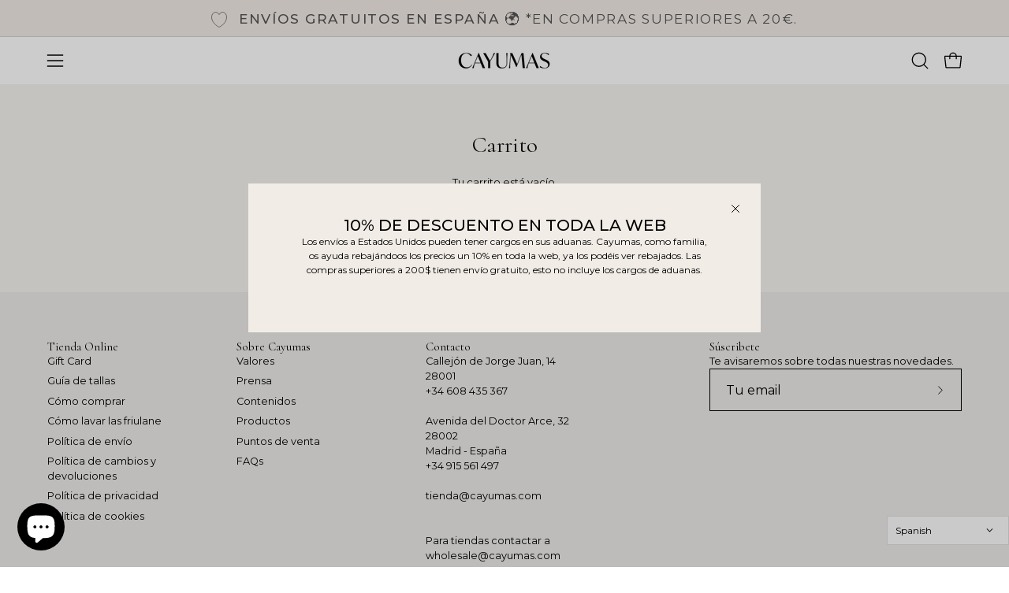

--- FILE ---
content_type: text/html; charset=utf-8
request_url: https://cayumas.com/es-us/cart
body_size: 42677
content:
<!doctype html>
<html class="no-js no-touch page-loading" lang="es">
  <head>
    <!-- Start of Booster Apps Seo-0.1--><title>Tu carrito</title><meta name="google-site-verification" content="-yqCfBdGm7p1dUEsC5MUIwTST4h190JpTEsRBKWeqpQ" />
<meta name="description" content="" /><script type="application/ld+json">
  {
    "@context": "https://schema.org",
    "@type": "WebSite",
    "name": "Cayumas",
    "url": "https://cayumas.com/es-us",
    "potentialAction": {
      "@type": "SearchAction",
      "query-input": "required name=query",
      "target": "https://cayumas.com/es-us/search?q={query}"
    }
  }
</script>
<!-- end of Booster Apps SEO -->

    <meta charset="utf-8">
    <meta http-equiv="X-UA-Compatible" content="IE=edge">
    <meta name="viewport" content="width=device-width, height=device-height, initial-scale=1.0, minimum-scale=1.0">
    <meta name="google-site-verification" content="ClUrauim6NbTIp9k1EI7jsv4vzpcRTBD0kW-Fx2-k2I">
    <link rel="canonical" href="https://cayumas.com/es-us/cart">
    <link rel="preconnect" href="https://cdn.shopify.com" crossorigin>
    <link rel="preconnect" href="https://fonts.shopify.com" crossorigin>
    <link rel="preconnect" href="https://monorail-edge.shopifysvc.com" crossorigin>

    <link href="//cayumas.com/cdn/shop/t/7/assets/theme.css?v=162035693674439341731719569166" as="style" rel="preload">
    <link href="//cayumas.com/cdn/shop/t/7/assets/cayumas.css?v=96284220292108750541765464116" as="style" rel="preload">
    <link href="//cayumas.com/cdn/shop/t/7/assets/vendor.js?v=164905933048751944601719569166" as="script" rel="preload">
    <link href="//cayumas.com/cdn/shop/t/7/assets/theme.js?v=61271419119049341611719569166" as="script" rel="preload">

    <link rel="preload" as="image" href="//cayumas.com/cdn/shop/t/7/assets/loading.svg?v=91665432863842511931719569166"><style data-shopify>.no-js.page-loading .loading-overlay,
      html:not(.page-loading) .loading-overlay { opacity: 0; visibility: hidden; pointer-events: none; animation: fadeOut 1s ease; transition: visibility 0s linear 1s; }

      .loading-overlay { position: fixed; top: 0; left: 0; z-index: 99999; width: 100vw; height: 100vh; display: flex; align-items: center; justify-content: center; background: var(--COLOR-BLACK-WHITE); }</style><link
          rel="preload"
          as="image"
          href="//cayumas.com/cdn/shop/files/cayumas-logo-x4_150x26.png?v=1719570793"
          data-preload="150x26"
        ><style data-shopify>.loader__image__holder { position: absolute; top: 0; left: 0; width: 100%; height: 100%; font-size: 0; display: none; align-items: center; justify-content: center; animation: pulse-loading 2s infinite ease-in-out; }
        .loading-image .loader__image__holder { display: flex; }
        .loader__image { max-width: 150px; height: auto; object-fit: contain; }
        .loading-image .loader__image--fallback { width: 150px; height: 150px; max-width: 150px; background: var(--loading-svg) no-repeat center center/contain; filter: invert(1); }</style><script>
        const loadingAppearance = "once";
        const loaded = sessionStorage.getItem('loaded');

        if (loadingAppearance === 'once') {
          if (loaded === null) {
            sessionStorage.setItem('loaded', true);
            document.documentElement.classList.add('loading-image');
          }
        } else {
          document.documentElement.classList.add('loading-image');
        }
      </script><link rel="shortcut icon" href="//cayumas.com/cdn/shop/files/cayumas_32x32.png?v=1720171050" type="image/png">
    
<link rel="preload" as="font" href="//cayumas.com/cdn/fonts/montserrat/montserrat_n4.81949fa0ac9fd2021e16436151e8eaa539321637.woff2" type="font/woff2" crossorigin><link rel="preload" as="font" href="//cayumas.com/cdn/fonts/cormorant/cormorant_n4.bd66e8e0031690b46374315bd1c15a17a8dcd450.woff2" type="font/woff2" crossorigin>

<meta property="og:site_name" content="Cayumas">
<meta property="og:url" content="https://cayumas.com/es-us/cart">
<meta property="og:title" content="Tu carrito">
<meta property="og:type" content="website">
<meta property="og:description" content="En Cayumas descubrirás las auténticas slippers Venecianas y completemos de moda sostenibles, casuales y elegantes para poder usarlos a diario. Cada Friulane está hecha a mano en Italia, fusionando elegancia y calidad artesanal. 
Explora nuestra colección única de zapatillas venecianas, donde cada detalle cuenta"><meta property="og:image" content="http://cayumas.com/cdn/shop/files/5I6A0336_48eba84b-567d-432e-832b-83a4459c4a6e.jpg?v=1719921061">
  <meta property="og:image:secure_url" content="https://cayumas.com/cdn/shop/files/5I6A0336_48eba84b-567d-432e-832b-83a4459c4a6e.jpg?v=1719921061">
  <meta property="og:image:width" content="4353">
  <meta property="og:image:height" content="2902"><meta name="twitter:card" content="summary_large_image">
<meta name="twitter:title" content="Tu carrito">
<meta name="twitter:description" content="En Cayumas descubrirás las auténticas slippers Venecianas y completemos de moda sostenibles, casuales y elegantes para poder usarlos a diario. Cada Friulane está hecha a mano en Italia, fusionando elegancia y calidad artesanal. 
Explora nuestra colección única de zapatillas venecianas, donde cada detalle cuenta"><style data-shopify>@font-face {
  font-family: Cormorant;
  font-weight: 400;
  font-style: normal;
  font-display: swap;
  src: url("//cayumas.com/cdn/fonts/cormorant/cormorant_n4.bd66e8e0031690b46374315bd1c15a17a8dcd450.woff2") format("woff2"),
       url("//cayumas.com/cdn/fonts/cormorant/cormorant_n4.e5604516683cb4cc166c001f2ff5f387255e3b45.woff") format("woff");
}

@font-face {
  font-family: Montserrat;
  font-weight: 400;
  font-style: normal;
  font-display: swap;
  src: url("//cayumas.com/cdn/fonts/montserrat/montserrat_n4.81949fa0ac9fd2021e16436151e8eaa539321637.woff2") format("woff2"),
       url("//cayumas.com/cdn/fonts/montserrat/montserrat_n4.a6c632ca7b62da89c3594789ba828388aac693fe.woff") format("woff");
}

@font-face {
  font-family: Montserrat;
  font-weight: 400;
  font-style: normal;
  font-display: swap;
  src: url("//cayumas.com/cdn/fonts/montserrat/montserrat_n4.81949fa0ac9fd2021e16436151e8eaa539321637.woff2") format("woff2"),
       url("//cayumas.com/cdn/fonts/montserrat/montserrat_n4.a6c632ca7b62da89c3594789ba828388aac693fe.woff") format("woff");
}



  @font-face {
  font-family: Cormorant;
  font-weight: 500;
  font-style: normal;
  font-display: swap;
  src: url("//cayumas.com/cdn/fonts/cormorant/cormorant_n5.897f6a30ce53863d490505c0132c13f3a2107ba7.woff2") format("woff2"),
       url("//cayumas.com/cdn/fonts/cormorant/cormorant_n5.2886c5c58d0eba0663ec9f724d5eb310c99287bf.woff") format("woff");
}




  @font-face {
  font-family: Cormorant;
  font-weight: 300;
  font-style: normal;
  font-display: swap;
  src: url("//cayumas.com/cdn/fonts/cormorant/cormorant_n3.0b17a542c8aa1ebff75081c7c3a854475090bf40.woff2") format("woff2"),
       url("//cayumas.com/cdn/fonts/cormorant/cormorant_n3.c357ee519b5baa7a2389366dbc1017e7bfccb716.woff") format("woff");
}




  @font-face {
  font-family: Cormorant;
  font-weight: 700;
  font-style: normal;
  font-display: swap;
  src: url("//cayumas.com/cdn/fonts/cormorant/cormorant_n7.c51184f59f7d2caf4999bcef8df2fc4fc4444aec.woff2") format("woff2"),
       url("//cayumas.com/cdn/fonts/cormorant/cormorant_n7.c9ca63ec9e4d37ba28b9518c6b06672c0f43cd49.woff") format("woff");
}




  @font-face {
  font-family: Montserrat;
  font-weight: 100;
  font-style: normal;
  font-display: swap;
  src: url("//cayumas.com/cdn/fonts/montserrat/montserrat_n1.2f0714cbd41857ba00d5d4fafdce92c40aadb8e6.woff2") format("woff2"),
       url("//cayumas.com/cdn/fonts/montserrat/montserrat_n1.7bec1bf4c4d0f77c37dc95cf9616413eceba9082.woff") format("woff");
}




  @font-face {
  font-family: Montserrat;
  font-weight: 500;
  font-style: normal;
  font-display: swap;
  src: url("//cayumas.com/cdn/fonts/montserrat/montserrat_n5.07ef3781d9c78c8b93c98419da7ad4fbeebb6635.woff2") format("woff2"),
       url("//cayumas.com/cdn/fonts/montserrat/montserrat_n5.adf9b4bd8b0e4f55a0b203cdd84512667e0d5e4d.woff") format("woff");
}




  @font-face {
  font-family: Montserrat;
  font-weight: 400;
  font-style: italic;
  font-display: swap;
  src: url("//cayumas.com/cdn/fonts/montserrat/montserrat_i4.5a4ea298b4789e064f62a29aafc18d41f09ae59b.woff2") format("woff2"),
       url("//cayumas.com/cdn/fonts/montserrat/montserrat_i4.072b5869c5e0ed5b9d2021e4c2af132e16681ad2.woff") format("woff");
}




  @font-face {
  font-family: Montserrat;
  font-weight: 700;
  font-style: italic;
  font-display: swap;
  src: url("//cayumas.com/cdn/fonts/montserrat/montserrat_i7.a0d4a463df4f146567d871890ffb3c80408e7732.woff2") format("woff2"),
       url("//cayumas.com/cdn/fonts/montserrat/montserrat_i7.f6ec9f2a0681acc6f8152c40921d2a4d2e1a2c78.woff") format("woff");
}




  @font-face {
  font-family: Montserrat;
  font-weight: 500;
  font-style: normal;
  font-display: swap;
  src: url("//cayumas.com/cdn/fonts/montserrat/montserrat_n5.07ef3781d9c78c8b93c98419da7ad4fbeebb6635.woff2") format("woff2"),
       url("//cayumas.com/cdn/fonts/montserrat/montserrat_n5.adf9b4bd8b0e4f55a0b203cdd84512667e0d5e4d.woff") format("woff");
}


:root {--COLOR-PRIMARY-OPPOSITE: #ffffff;
  --COLOR-PRIMARY-OPPOSITE-ALPHA-20: rgba(255, 255, 255, 0.2);
  --COLOR-PRIMARY-LIGHTEN-DARKEN-ALPHA-20: rgba(63, 63, 63, 0.2);
  --COLOR-PRIMARY-LIGHTEN-DARKEN-ALPHA-30: rgba(63, 63, 63, 0.3);

  --PRIMARY-BUTTONS-COLOR-BG: #252525;
  --PRIMARY-BUTTONS-COLOR-TEXT: #ffffff;
  --PRIMARY-BUTTONS-COLOR-BORDER: #252525;

  --PRIMARY-BUTTONS-COLOR-LIGHTEN-DARKEN: #3f3f3f;

  --PRIMARY-BUTTONS-COLOR-ALPHA-05: rgba(37, 37, 37, 0.05);
  --PRIMARY-BUTTONS-COLOR-ALPHA-10: rgba(37, 37, 37, 0.1);
  --PRIMARY-BUTTONS-COLOR-ALPHA-50: rgba(37, 37, 37, 0.5);--COLOR-SECONDARY-OPPOSITE: #000000;
  --COLOR-SECONDARY-OPPOSITE-ALPHA-20: rgba(0, 0, 0, 0.2);
  --COLOR-SECONDARY-LIGHTEN-DARKEN-ALPHA-20: rgba(230, 230, 230, 0.2);
  --COLOR-SECONDARY-LIGHTEN-DARKEN-ALPHA-30: rgba(230, 230, 230, 0.3);

  --SECONDARY-BUTTONS-COLOR-BG: #ffffff;
  --SECONDARY-BUTTONS-COLOR-TEXT: #000000;
  --SECONDARY-BUTTONS-COLOR-BORDER: #ffffff;

  --SECONDARY-BUTTONS-COLOR-ALPHA-05: rgba(255, 255, 255, 0.05);
  --SECONDARY-BUTTONS-COLOR-ALPHA-10: rgba(255, 255, 255, 0.1);
  --SECONDARY-BUTTONS-COLOR-ALPHA-50: rgba(255, 255, 255, 0.5);--OUTLINE-BUTTONS-PRIMARY-BG: transparent;
  --OUTLINE-BUTTONS-PRIMARY-TEXT: #252525;
  --OUTLINE-BUTTONS-PRIMARY-BORDER: #252525;
  --OUTLINE-BUTTONS-PRIMARY-BG-HOVER: rgba(63, 63, 63, 0.2);

  --OUTLINE-BUTTONS-SECONDARY-BG: transparent;
  --OUTLINE-BUTTONS-SECONDARY-TEXT: #ffffff;
  --OUTLINE-BUTTONS-SECONDARY-BORDER: #ffffff;
  --OUTLINE-BUTTONS-SECONDARY-BG-HOVER: rgba(230, 230, 230, 0.2);

  --OUTLINE-BUTTONS-WHITE-BG: transparent;
  --OUTLINE-BUTTONS-WHITE-TEXT: #ffffff;
  --OUTLINE-BUTTONS-WHITE-BORDER: #ffffff;

  --OUTLINE-BUTTONS-BLACK-BG: transparent;
  --OUTLINE-BUTTONS-BLACK-TEXT: #000000;
  --OUTLINE-BUTTONS-BLACK-BORDER: #000000;--OUTLINE-SOLID-BUTTONS-PRIMARY-BG: #252525;
  --OUTLINE-SOLID-BUTTONS-PRIMARY-TEXT: #ffffff;
  --OUTLINE-SOLID-BUTTONS-PRIMARY-BORDER: #ffffff;
  --OUTLINE-SOLID-BUTTONS-PRIMARY-BG-HOVER: rgba(255, 255, 255, 0.2);

  --OUTLINE-SOLID-BUTTONS-SECONDARY-BG: #ffffff;
  --OUTLINE-SOLID-BUTTONS-SECONDARY-TEXT: #000000;
  --OUTLINE-SOLID-BUTTONS-SECONDARY-BORDER: #000000;
  --OUTLINE-SOLID-BUTTONS-SECONDARY-BG-HOVER: rgba(0, 0, 0, 0.2);

  --OUTLINE-SOLID-BUTTONS-WHITE-BG: #ffffff;
  --OUTLINE-SOLID-BUTTONS-WHITE-TEXT: #000000;
  --OUTLINE-SOLID-BUTTONS-WHITE-BORDER: #000000;

  --OUTLINE-SOLID-BUTTONS-BLACK-BG: #000000;
  --OUTLINE-SOLID-BUTTONS-BLACK-TEXT: #ffffff;
  --OUTLINE-SOLID-BUTTONS-BLACK-BORDER: #ffffff;--COLOR-HEADING: #0d0d0d;
  --COLOR-TEXT: #000000;
  --COLOR-TEXT-DARKEN: #000000;
  --COLOR-TEXT-LIGHTEN: #333333;
  --COLOR-TEXT-ALPHA-5: rgba(0, 0, 0, 0.05);
  --COLOR-TEXT-ALPHA-8: rgba(0, 0, 0, 0.08);
  --COLOR-TEXT-ALPHA-10: rgba(0, 0, 0, 0.1);
  --COLOR-TEXT-ALPHA-15: rgba(0, 0, 0, 0.15);
  --COLOR-TEXT-ALPHA-20: rgba(0, 0, 0, 0.2);
  --COLOR-TEXT-ALPHA-25: rgba(0, 0, 0, 0.25);
  --COLOR-TEXT-ALPHA-50: rgba(0, 0, 0, 0.5);
  --COLOR-TEXT-ALPHA-60: rgba(0, 0, 0, 0.6);
  --COLOR-TEXT-ALPHA-85: rgba(0, 0, 0, 0.85);

  --COLOR-BG: #ffffff;
  --COLOR-BG-ALPHA-25: rgba(255, 255, 255, 0.25);
  --COLOR-BG-ALPHA-35: rgba(255, 255, 255, 0.35);
  --COLOR-BG-ALPHA-60: rgba(255, 255, 255, 0.6);
  --COLOR-BG-ALPHA-65: rgba(255, 255, 255, 0.65);
  --COLOR-BG-ALPHA-85: rgba(255, 255, 255, 0.85);
  --COLOR-BG-DARKEN: #e6e6e6;
  --COLOR-BG-LIGHTEN-DARKEN: #e6e6e6;
  --COLOR-BG-LIGHTEN-DARKEN-SHIMMER-BG: #fafafa;
  --COLOR-BG-LIGHTEN-DARKEN-SHIMMER-EFFECT: #f5f5f5;
  --COLOR-BG-LIGHTEN-DARKEN-SHIMMER-ENHANCEMENT: #000000;
  --COLOR-BG-LIGHTEN-DARKEN-FOREGROUND: #f7f7f7;
  --COLOR-BG-LIGHTEN-DARKEN-HIGHLIGHT: #f5f4f1;
  --COLOR-BG-LIGHTEN-DARKEN-SEARCH-LOADER: #cccccc;
  --COLOR-BG-LIGHTEN-DARKEN-SEARCH-LOADER-LINE: #e6e6e6;
  --COLOR-BG-LIGHTEN-DARKEN-2: #cdcdcd;
  --COLOR-BG-LIGHTEN-DARKEN-3: #c0c0c0;
  --COLOR-BG-LIGHTEN-DARKEN-4: #b3b3b3;
  --COLOR-BG-LIGHTEN-DARKEN-5: #a6a6a6;
  --COLOR-BG-LIGHTEN-DARKEN-6: #9a9a9a;
  --COLOR-BG-LIGHTEN-DARKEN-CONTRAST: #b3b3b3;
  --COLOR-BG-LIGHTEN-DARKEN-CONTRAST-2: #a6a6a6;
  --COLOR-BG-LIGHTEN-DARKEN-CONTRAST-3: #999999;
  --COLOR-BG-LIGHTEN-DARKEN-CONTRAST-4: #8c8c8c;
  --COLOR-BG-LIGHTEN-DARKEN-CONTRAST-5: #808080;
  --COLOR-BG-LIGHTEN-DARKEN-CONTRAST-6: #737373;

  --COLOR-BG-SECONDARY: #f5f4f1;
  --COLOR-BG-SECONDARY-LIGHTEN-DARKEN: #e0ddd3;
  --COLOR-BG-SECONDARY-LIGHTEN-DARKEN-CONTRAST: #877d60;

  --COLOR-INPUT-BG: #ffffff;

  --COLOR-ACCENT: #000000;
  --COLOR-ACCENT-TEXT: #fff;

  --COLOR-BORDER: #ededed;
  --COLOR-BORDER-ALPHA-15: rgba(237, 237, 237, 0.15);
  --COLOR-BORDER-ALPHA-30: rgba(237, 237, 237, 0.3);
  --COLOR-BORDER-ALPHA-50: rgba(237, 237, 237, 0.5);
  --COLOR-BORDER-ALPHA-65: rgba(237, 237, 237, 0.65);
  --COLOR-BORDER-LIGHTEN-DARKEN: #a1a1a1;
  --COLOR-BORDER-HAIRLINE: #f7f7f7;

  --COLOR-SALE-BG: #d02e2e;
  --COLOR-SALE-TEXT: #ffffff;
  --COLOR-CUSTOM-BG: #0d6e70;
  --COLOR-CUSTOM-TEXT: #000000;
  --COLOR-SOLD-BG: #0d0d0d;
  --COLOR-SOLD-TEXT: #ffffff;
  --COLOR-SAVING-BG: #b01736;
  --COLOR-SAVING-TEXT: #ffffff;

  --COLOR-WHITE-BLACK: fff;
  --COLOR-BLACK-WHITE: #000;
  --COLOR-BLACK-WHITE-ALPHA-25: rgba(0, 0, 0, 0.25);
  --COLOR-BG-OVERLAY: rgba(255, 255, 255, 0.5);--COLOR-DISABLED-GREY: rgba(0, 0, 0, 0.05);
  --COLOR-DISABLED-GREY-DARKEN: rgba(0, 0, 0, 0.45);
  --COLOR-ERROR: #D02E2E;
  --COLOR-ERROR-BG: #f3cbcb;
  --COLOR-SUCCESS: #56AD6A;
  --COLOR-SUCCESS-BG: #ECFEF0;
  --COLOR-WARN: #ECBD5E;
  --COLOR-TRANSPARENT: rgba(255, 255, 255, 0);

  --COLOR-WHITE: #ffffff;
  --COLOR-WHITE-DARKEN: #f2f2f2;
  --COLOR-WHITE-ALPHA-10: rgba(255, 255, 255, 0.1);
  --COLOR-WHITE-ALPHA-20: rgba(255, 255, 255, 0.2);
  --COLOR-WHITE-ALPHA-25: rgba(255, 255, 255, 0.25);
  --COLOR-WHITE-ALPHA-50: rgba(255, 255, 255, 0.5);
  --COLOR-WHITE-ALPHA-60: rgba(255, 255, 255, 0.6);
  --COLOR-BLACK: #000000;
  --COLOR-BLACK-LIGHTEN: #1a1a1a;
  --COLOR-BLACK-ALPHA-10: rgba(0, 0, 0, 0.1);
  --COLOR-BLACK-ALPHA-20: rgba(0, 0, 0, 0.2);
  --COLOR-BLACK-ALPHA-25: rgba(0, 0, 0, 0.25);
  --COLOR-BLACK-ALPHA-50: rgba(0, 0, 0, 0.5);
  --COLOR-BLACK-ALPHA-60: rgba(0, 0, 0, 0.6);--FONT-STACK-BODY: Montserrat, sans-serif;
  --FONT-STYLE-BODY: normal;
  --FONT-STYLE-BODY-ITALIC: italic;
  --FONT-ADJUST-BODY: 0.8;

  --FONT-WEIGHT-BODY: 400;
  --FONT-WEIGHT-BODY-LIGHT: 100;
  --FONT-WEIGHT-BODY-MEDIUM: 700;
  --FONT-WEIGHT-BODY-BOLD: 500;

  --FONT-STACK-HEADING: Cormorant, serif;
  --FONT-STYLE-HEADING: normal;
  --FONT-STYLE-HEADING-ITALIC: italic;
  --FONT-ADJUST-HEADING: 0.85;

  --FONT-WEIGHT-HEADING: 400;
  --FONT-WEIGHT-HEADING-LIGHT: 300;
  --FONT-WEIGHT-HEADING-MEDIUM: 700;
  --FONT-WEIGHT-HEADING-BOLD: 500;

  --FONT-STACK-NAV: Montserrat, sans-serif;
  --FONT-STYLE-NAV: normal;
  --FONT-STYLE-NAV-ITALIC: italic;
  --FONT-ADJUST-NAV: 0.95;
  --FONT-ADJUST-NAV-TOP-LEVEL: 0.95;

  --FONT-WEIGHT-NAV: 400;
  --FONT-WEIGHT-NAV-LIGHT: 100;
  --FONT-WEIGHT-NAV-MEDIUM: 700;
  --FONT-WEIGHT-NAV-BOLD: 500;

  --FONT-ADJUST-PRODUCT-GRID: 1.1;

  --FONT-STACK-BUTTON: Montserrat, sans-serif;
  --FONT-STYLE-BUTTON: normal;
  --FONT-STYLE-BUTTON-ITALIC: italic;
  --FONT-ADJUST-BUTTON: 0.75;

  --FONT-WEIGHT-BUTTON: 400;
  --FONT-WEIGHT-BUTTON-MEDIUM: 700;
  --FONT-WEIGHT-BUTTON-BOLD: 500;

  --FONT-STACK-SUBHEADING: Montserrat, sans-serif;
  --FONT-STYLE-SUBHEADING: normal;
  --FONT-ADJUST-SUBHEADING: 0.95;

  --FONT-WEIGHT-SUBHEADING: 400;
  --FONT-WEIGHT-SUBHEADING-BOLD: 500;

  --FONT-STACK-LABEL: Montserrat, sans-serif;
  --FONT-STYLE-LABEL: normal;
  --FONT-ADJUST-LABEL: 0.65;

  --FONT-WEIGHT-LABEL: 500;

  --LETTER-SPACING-NAV: 0.05em;
  --LETTER-SPACING-SUBHEADING: 0.0em;
  --LETTER-SPACING-BUTTON: 0.15em;
  --LETTER-SPACING-LABEL: 0.05em;

  --BUTTON-TEXT-CAPS: uppercase;
  --HEADING-TEXT-CAPS: none;
  --SUBHEADING-TEXT-CAPS: none;
  --LABEL-TEXT-CAPS: uppercase;--FONT-SIZE-INPUT: 1rem;--RADIUS: 0px;
  --RADIUS-SMALL: 0px;
  --RADIUS-TINY: 0px;
  --RADIUS-BADGE: 0px;
  --RADIUS-CHECKBOX: 0px;
  --RADIUS-TEXTAREA: 0px;--PRODUCT-MEDIA-PADDING-TOP: 100%;--BORDER-WIDTH: 1px;--STROKE-WIDTH: 12px;--SITE-WIDTH: 1440px;
  --SITE-WIDTH-NARROW: 840px;--COLOR-UPSELLS-BG: #ffffff;
  --COLOR-UPSELLS-TEXT: #0B0B0B;
  --COLOR-UPSELLS-TEXT-LIGHTEN: #3e3e3e;
  --COLOR-UPSELLS-DISABLED-GREY-DARKEN: rgba(11, 11, 11, 0.45);
  --UPSELLS-HEIGHT: 100px;
  --UPSELLS-IMAGE-WIDTH: 20%;--ICON-ARROW-RIGHT: url( "//cayumas.com/cdn/shop/t/7/assets/icon-arrow-right.svg?v=99859212757265680021719569166" );--loading-svg: url( "//cayumas.com/cdn/shop/t/7/assets/loading.svg?v=91665432863842511931719569166" );
  --icon-check: url( "//cayumas.com/cdn/shop/t/7/assets/icon-check.svg?v=175316081881880408121719569166" );
  --icon-check-swatch: url( "//cayumas.com/cdn/shop/t/7/assets/icon-check-swatch.svg?v=131897745589030387781719569166" );
  --icon-zoom-in: url( "//cayumas.com/cdn/shop/t/7/assets/icon-zoom-in.svg?v=157433013461716915331719569166" );
  --icon-zoom-out: url( "//cayumas.com/cdn/shop/t/7/assets/icon-zoom-out.svg?v=164909107869959372931719569166" );--collection-sticky-bar-height: 0px;
  --collection-image-padding-top: 60%;

  --drawer-width: 400px;
  --drawer-transition: transform 0.4s cubic-bezier(0.46, 0.01, 0.32, 1);--gutter: 60px;
  --gutter-mobile: 20px;
  --grid-gutter: 20px;
  --grid-gutter-mobile: 35px;--inner: 20px;
  --inner-tablet: 18px;
  --inner-mobile: 16px;--grid: repeat(3, minmax(0, 1fr));
  --grid-tablet: repeat(3, minmax(0, 1fr));
  --grid-mobile: repeat(2, minmax(0, 1fr));
  --megamenu-grid: repeat(4, minmax(0, 1fr));
  --grid-row: 1 / span 3;--scrollbar-width: 0px;--overlay: #000;
  --overlay-opacity: 1;--swatch-width: 38px;
  --swatch-height: 26px;
  --swatch-size: 32px;
  --swatch-size-mobile: 30px;

  
  --move-offset: 20px;

  
  --autoplay-speed: 2200ms;

  

    --filter-bg: none;
    --product-filter-bg: none;}</style><link href="//cayumas.com/cdn/shop/t/7/assets/theme.css?v=162035693674439341731719569166" rel="stylesheet" type="text/css" media="all" /><link href="//cayumas.com/cdn/shop/t/7/assets/cayumas.css?v=96284220292108750541765464116" rel="stylesheet" type="text/css" media="all" /><script
      type="text/javascript"
    >
    if (window.MSInputMethodContext && document.documentMode) {
      var scripts = document.getElementsByTagName('script')[0];
      var polyfill = document.createElement("script");
      polyfill.defer = true;
      polyfill.src = "//cayumas.com/cdn/shop/t/7/assets/ie11.js?v=164037955086922138091719569166";

      scripts.parentNode.insertBefore(polyfill, scripts);

      document.documentElement.classList.add('ie11');
    } else {
      document.documentElement.className = document.documentElement.className.replace('no-js', 'js');
    }

    let root = '/es-us';
    if (root[root.length - 1] !== '/') {
      root = `${root}/`;
    }

    window.theme = {
      routes: {
        root: root,
        cart_url: "\/es-us\/cart",
        cart_add_url: "\/es-us\/cart\/add",
        cart_change_url: "\/es-us\/cart\/change",
        shop_url: "https:\/\/cayumas.com",
        searchUrl: '/es-us/search',
        predictiveSearchUrl: '/es-us/search/suggest',
        product_recommendations_url: "\/es-us\/recommendations\/products"
      },
      assets: {
        photoswipe: '//cayumas.com/cdn/shop/t/7/assets/photoswipe.js?v=162613001030112971491719569166',
        smoothscroll: '//cayumas.com/cdn/shop/t/7/assets/smoothscroll.js?v=37906625415260927261719569166',
        no_image: "//cayumas.com/cdn/shop/files/cayumas-logo-x4_1024x.png?v=1719570793",
        swatches: '//cayumas.com/cdn/shop/t/7/assets/swatches.json?v=28597740773483024031738857376',
        base: "//cayumas.com/cdn/shop/t/7/assets/"
      },
      strings: {
        add_to_cart: "Añadir al carrito",
        cart_acceptance_error: "Debes aceptar nuestros términos y condiciones.",
        cart_empty: "Tu carrito está vacío.",
        cart_price: "Precio",
        cart_quantity: "Cantidad",
        cart_items_one: "{{ count }} producto",
        cart_items_many: "{{ count }} productos",
        cart_title: "Carrito",
        cart_total: "Total",
        continue_shopping: "Seguir comprando",
        free: "Gratis",
        limit_error: "Lo siento, parece que no tenemos suficiente de este producto.",
        preorder: "Hacer un pedidor",
        remove: "Eliminar",
        sale_badge_text: "Venta",
        saving_badge: "-{{ discount }}",
        saving_up_to_badge: "-{{ discount }}",
        sold_out: "Agotado",
        subscription: "Suscripción",
        unavailable: "Indisponible",
        unit_price_label: "Precio por unidad",
        unit_price_separator: "por",
        zero_qty_error: "La cantidad debe ser mayor que 0.",
        delete_confirm: "¿Está seguro\/a de que deseas eliminar esta dirección?",
        newsletter_product_availability: "Avísame cuando esté disponible"
      },
      icons: {
        plus: '<svg aria-hidden="true" focusable="false" role="presentation" class="icon icon-toggle-plus" viewBox="0 0 192 192"><path d="M30 96h132M96 30v132" stroke="currentColor" stroke-linecap="round" stroke-linejoin="round"/></svg>',
        minus: '<svg aria-hidden="true" focusable="false" role="presentation" class="icon icon-toggle-minus" viewBox="0 0 192 192"><path d="M30 96h132" stroke="currentColor" stroke-linecap="round" stroke-linejoin="round"/></svg>',
        close: '<svg aria-hidden="true" focusable="false" role="presentation" class="icon icon-close" viewBox="0 0 192 192"><path d="M150 42 42 150M150 150 42 42" stroke="currentColor" stroke-linecap="round" stroke-linejoin="round"/></svg>'
      },
      settings: {
        animationsEnabled: true,
        cartType: "drawer",
        enableAcceptTerms: false,
        enableInfinityScroll: true,
        enablePaymentButton: true,
        gridImageSize: "cover",
        gridImageAspectRatio: 1,
        mobileMenuBehaviour: "link",
        productGridHover: "image",
        savingBadgeType: "percentage",
        showSaleBadge: true,
        showSoldBadge: true,
        showSavingBadge: true,
        quickBuy: "none",
        suggestArticles: false,
        suggestCollections: true,
        suggestProducts: true,
        suggestPages: false,
        suggestionsResultsLimit: 5,
        currency_code_enable: false,
        hideInventoryCount: true,
        enableColorSwatchesCollection: false,
      },
      sizes: {
        mobile: 480,
        small: 768,
        large: 1024,
        widescreen: 1440
      },
      moneyFormat: "${{amount}}",
      moneyWithCurrencyFormat: "${{amount}} USD",
      subtotal: 0,
      info: {
        name: 'Palo Alto'
      },
      version: '5.7.0'
    };
    window.PaloAlto = window.PaloAlto || {};
    window.slate = window.slate || {};
    window.isHeaderTransparent = false;
    window.stickyHeaderHeight = 60;
    window.lastWindowWidth = window.innerWidth || document.documentElement.clientWidth;
    </script><script src="//cayumas.com/cdn/shop/t/7/assets/vendor.js?v=164905933048751944601719569166" defer="defer"></script>
    <script src="//cayumas.com/cdn/shop/t/7/assets/theme.js?v=61271419119049341611719569166" defer="defer"></script><script>window.performance && window.performance.mark && window.performance.mark('shopify.content_for_header.start');</script><meta name="google-site-verification" content="-yqCfBdGm7p1dUEsC5MUIwTST4h190JpTEsRBKWeqpQ">
<meta name="facebook-domain-verification" content="q3iztxsi7kruyjkijo3m5quen168hu">
<meta id="shopify-digital-wallet" name="shopify-digital-wallet" content="/41772056725/digital_wallets/dialog">
<meta name="shopify-checkout-api-token" content="14284ecfffd67517c0e3af4c6cdd8af5">
<meta id="in-context-paypal-metadata" data-shop-id="41772056725" data-venmo-supported="false" data-environment="production" data-locale="es_ES" data-paypal-v4="true" data-currency="USD">
<link rel="alternate" hreflang="x-default" href="https://cayumas.com/cart">
<link rel="alternate" hreflang="en" href="https://cayumas.com/en/cart">
<link rel="alternate" hreflang="en-US" href="https://cayumas.com/en-us/cart">
<link rel="alternate" hreflang="es-US" href="https://cayumas.com/es-us/cart">
<link rel="alternate" hreflang="es-GB" href="https://cayumas.com/es-gb/cart">
<link rel="alternate" hreflang="en-GB" href="https://cayumas.com/en-gb/cart">
<link rel="alternate" hreflang="en-CA" href="https://cayumas.com/en-ca/cart">
<link rel="alternate" hreflang="es-CA" href="https://cayumas.com/es-ca/cart">
<script async="async" src="/checkouts/internal/preloads.js?locale=es-US"></script>
<script id="apple-pay-shop-capabilities" type="application/json">{"shopId":41772056725,"countryCode":"ES","currencyCode":"USD","merchantCapabilities":["supports3DS"],"merchantId":"gid:\/\/shopify\/Shop\/41772056725","merchantName":"Cayumas","requiredBillingContactFields":["postalAddress","email","phone"],"requiredShippingContactFields":["postalAddress","email","phone"],"shippingType":"shipping","supportedNetworks":["visa","maestro","masterCard","amex"],"total":{"type":"pending","label":"Cayumas","amount":"1.00"},"shopifyPaymentsEnabled":true,"supportsSubscriptions":true}</script>
<script id="shopify-features" type="application/json">{"accessToken":"14284ecfffd67517c0e3af4c6cdd8af5","betas":["rich-media-storefront-analytics"],"domain":"cayumas.com","predictiveSearch":true,"shopId":41772056725,"locale":"es"}</script>
<script>var Shopify = Shopify || {};
Shopify.shop = "cayumas.myshopify.com";
Shopify.locale = "es";
Shopify.currency = {"active":"USD","rate":"1.198551"};
Shopify.country = "US";
Shopify.theme = {"name":"Cayumas Palo Alto - V.1","id":169714286922,"schema_name":"Palo Alto","schema_version":"5.7.0","theme_store_id":777,"role":"main"};
Shopify.theme.handle = "null";
Shopify.theme.style = {"id":null,"handle":null};
Shopify.cdnHost = "cayumas.com/cdn";
Shopify.routes = Shopify.routes || {};
Shopify.routes.root = "/es-us/";</script>
<script type="module">!function(o){(o.Shopify=o.Shopify||{}).modules=!0}(window);</script>
<script>!function(o){function n(){var o=[];function n(){o.push(Array.prototype.slice.apply(arguments))}return n.q=o,n}var t=o.Shopify=o.Shopify||{};t.loadFeatures=n(),t.autoloadFeatures=n()}(window);</script>
<script id="shop-js-analytics" type="application/json">{"pageType":"cart"}</script>
<script defer="defer" async type="module" src="//cayumas.com/cdn/shopifycloud/shop-js/modules/v2/client.init-shop-cart-sync_CKHg5p7x.es.esm.js"></script>
<script defer="defer" async type="module" src="//cayumas.com/cdn/shopifycloud/shop-js/modules/v2/chunk.common_DkoBXfB9.esm.js"></script>
<script type="module">
  await import("//cayumas.com/cdn/shopifycloud/shop-js/modules/v2/client.init-shop-cart-sync_CKHg5p7x.es.esm.js");
await import("//cayumas.com/cdn/shopifycloud/shop-js/modules/v2/chunk.common_DkoBXfB9.esm.js");

  window.Shopify.SignInWithShop?.initShopCartSync?.({"fedCMEnabled":true,"windoidEnabled":true});

</script>
<script>(function() {
  var isLoaded = false;
  function asyncLoad() {
    if (isLoaded) return;
    isLoaded = true;
    var urls = ["https:\/\/seo.apps.avada.io\/avada-seo-installed.js?shop=cayumas.myshopify.com","https:\/\/cdn.hextom.com\/js\/freeshippingbar.js?shop=cayumas.myshopify.com","https:\/\/d33a6lvgbd0fej.cloudfront.net\/script_tag\/secomapp.scripttag.js?shop=cayumas.myshopify.com"];
    for (var i = 0; i < urls.length; i++) {
      var s = document.createElement('script');
      s.type = 'text/javascript';
      s.async = true;
      s.src = urls[i];
      var x = document.getElementsByTagName('script')[0];
      x.parentNode.insertBefore(s, x);
    }
  };
  if(window.attachEvent) {
    window.attachEvent('onload', asyncLoad);
  } else {
    window.addEventListener('load', asyncLoad, false);
  }
})();</script>
<script id="__st">var __st={"a":41772056725,"offset":3600,"reqid":"da965347-2a17-4f74-a3f5-4d092cc08ca6-1767121718","pageurl":"cayumas.com\/es-us\/cart","u":"ab8647b1eee2","p":"cart"};</script>
<script>window.ShopifyPaypalV4VisibilityTracking = true;</script>
<script id="captcha-bootstrap">!function(){'use strict';const t='contact',e='account',n='new_comment',o=[[t,t],['blogs',n],['comments',n],[t,'customer']],c=[[e,'customer_login'],[e,'guest_login'],[e,'recover_customer_password'],[e,'create_customer']],r=t=>t.map((([t,e])=>`form[action*='/${t}']:not([data-nocaptcha='true']) input[name='form_type'][value='${e}']`)).join(','),a=t=>()=>t?[...document.querySelectorAll(t)].map((t=>t.form)):[];function s(){const t=[...o],e=r(t);return a(e)}const i='password',u='form_key',d=['recaptcha-v3-token','g-recaptcha-response','h-captcha-response',i],f=()=>{try{return window.sessionStorage}catch{return}},m='__shopify_v',_=t=>t.elements[u];function p(t,e,n=!1){try{const o=window.sessionStorage,c=JSON.parse(o.getItem(e)),{data:r}=function(t){const{data:e,action:n}=t;return t[m]||n?{data:e,action:n}:{data:t,action:n}}(c);for(const[e,n]of Object.entries(r))t.elements[e]&&(t.elements[e].value=n);n&&o.removeItem(e)}catch(o){console.error('form repopulation failed',{error:o})}}const l='form_type',E='cptcha';function T(t){t.dataset[E]=!0}const w=window,h=w.document,L='Shopify',v='ce_forms',y='captcha';let A=!1;((t,e)=>{const n=(g='f06e6c50-85a8-45c8-87d0-21a2b65856fe',I='https://cdn.shopify.com/shopifycloud/storefront-forms-hcaptcha/ce_storefront_forms_captcha_hcaptcha.v1.5.2.iife.js',D={infoText:'Protegido por hCaptcha',privacyText:'Privacidad',termsText:'Términos'},(t,e,n)=>{const o=w[L][v],c=o.bindForm;if(c)return c(t,g,e,D).then(n);var r;o.q.push([[t,g,e,D],n]),r=I,A||(h.body.append(Object.assign(h.createElement('script'),{id:'captcha-provider',async:!0,src:r})),A=!0)});var g,I,D;w[L]=w[L]||{},w[L][v]=w[L][v]||{},w[L][v].q=[],w[L][y]=w[L][y]||{},w[L][y].protect=function(t,e){n(t,void 0,e),T(t)},Object.freeze(w[L][y]),function(t,e,n,w,h,L){const[v,y,A,g]=function(t,e,n){const i=e?o:[],u=t?c:[],d=[...i,...u],f=r(d),m=r(i),_=r(d.filter((([t,e])=>n.includes(e))));return[a(f),a(m),a(_),s()]}(w,h,L),I=t=>{const e=t.target;return e instanceof HTMLFormElement?e:e&&e.form},D=t=>v().includes(t);t.addEventListener('submit',(t=>{const e=I(t);if(!e)return;const n=D(e)&&!e.dataset.hcaptchaBound&&!e.dataset.recaptchaBound,o=_(e),c=g().includes(e)&&(!o||!o.value);(n||c)&&t.preventDefault(),c&&!n&&(function(t){try{if(!f())return;!function(t){const e=f();if(!e)return;const n=_(t);if(!n)return;const o=n.value;o&&e.removeItem(o)}(t);const e=Array.from(Array(32),(()=>Math.random().toString(36)[2])).join('');!function(t,e){_(t)||t.append(Object.assign(document.createElement('input'),{type:'hidden',name:u})),t.elements[u].value=e}(t,e),function(t,e){const n=f();if(!n)return;const o=[...t.querySelectorAll(`input[type='${i}']`)].map((({name:t})=>t)),c=[...d,...o],r={};for(const[a,s]of new FormData(t).entries())c.includes(a)||(r[a]=s);n.setItem(e,JSON.stringify({[m]:1,action:t.action,data:r}))}(t,e)}catch(e){console.error('failed to persist form',e)}}(e),e.submit())}));const S=(t,e)=>{t&&!t.dataset[E]&&(n(t,e.some((e=>e===t))),T(t))};for(const o of['focusin','change'])t.addEventListener(o,(t=>{const e=I(t);D(e)&&S(e,y())}));const B=e.get('form_key'),M=e.get(l),P=B&&M;t.addEventListener('DOMContentLoaded',(()=>{const t=y();if(P)for(const e of t)e.elements[l].value===M&&p(e,B);[...new Set([...A(),...v().filter((t=>'true'===t.dataset.shopifyCaptcha))])].forEach((e=>S(e,t)))}))}(h,new URLSearchParams(w.location.search),n,t,e,['guest_login'])})(!0,!0)}();</script>
<script integrity="sha256-4kQ18oKyAcykRKYeNunJcIwy7WH5gtpwJnB7kiuLZ1E=" data-source-attribution="shopify.loadfeatures" defer="defer" src="//cayumas.com/cdn/shopifycloud/storefront/assets/storefront/load_feature-a0a9edcb.js" crossorigin="anonymous"></script>
<script data-source-attribution="shopify.dynamic_checkout.dynamic.init">var Shopify=Shopify||{};Shopify.PaymentButton=Shopify.PaymentButton||{isStorefrontPortableWallets:!0,init:function(){window.Shopify.PaymentButton.init=function(){};var t=document.createElement("script");t.src="https://cayumas.com/cdn/shopifycloud/portable-wallets/latest/portable-wallets.es.js",t.type="module",document.head.appendChild(t)}};
</script>
<script data-source-attribution="shopify.dynamic_checkout.buyer_consent">
  function portableWalletsHideBuyerConsent(e){var t=document.getElementById("shopify-buyer-consent"),n=document.getElementById("shopify-subscription-policy-button");t&&n&&(t.classList.add("hidden"),t.setAttribute("aria-hidden","true"),n.removeEventListener("click",e))}function portableWalletsShowBuyerConsent(e){var t=document.getElementById("shopify-buyer-consent"),n=document.getElementById("shopify-subscription-policy-button");t&&n&&(t.classList.remove("hidden"),t.removeAttribute("aria-hidden"),n.addEventListener("click",e))}window.Shopify?.PaymentButton&&(window.Shopify.PaymentButton.hideBuyerConsent=portableWalletsHideBuyerConsent,window.Shopify.PaymentButton.showBuyerConsent=portableWalletsShowBuyerConsent);
</script>
<script data-source-attribution="shopify.dynamic_checkout.cart.bootstrap">document.addEventListener("DOMContentLoaded",(function(){function t(){return document.querySelector("shopify-accelerated-checkout-cart, shopify-accelerated-checkout")}if(t())Shopify.PaymentButton.init();else{new MutationObserver((function(e,n){t()&&(Shopify.PaymentButton.init(),n.disconnect())})).observe(document.body,{childList:!0,subtree:!0})}}));
</script>
<script id='scb4127' type='text/javascript' async='' src='https://cayumas.com/cdn/shopifycloud/privacy-banner/storefront-banner.js'></script><link id="shopify-accelerated-checkout-styles" rel="stylesheet" media="screen" href="https://cayumas.com/cdn/shopifycloud/portable-wallets/latest/accelerated-checkout-backwards-compat.css" crossorigin="anonymous">
<style id="shopify-accelerated-checkout-cart">
        #shopify-buyer-consent {
  margin-top: 1em;
  display: inline-block;
  width: 100%;
}

#shopify-buyer-consent.hidden {
  display: none;
}

#shopify-subscription-policy-button {
  background: none;
  border: none;
  padding: 0;
  text-decoration: underline;
  font-size: inherit;
  cursor: pointer;
}

#shopify-subscription-policy-button::before {
  box-shadow: none;
}

      </style>

<script>window.performance && window.performance.mark && window.performance.mark('shopify.content_for_header.end');</script>
<script>
      var klaviyo = klaviyo || [];
      klaviyo.push(['identify', {
      
      'shopify_locale': 'es-US',
      'shopify_language': 'es',
      'shopify_country': 'US',
      'shopify_currency_code': 'USD',
      }]);
    </script>

    
  <!-- BEGIN app block: shopify://apps/instafeed/blocks/head-block/c447db20-095d-4a10-9725-b5977662c9d5 --><link rel="preconnect" href="https://cdn.nfcube.com/">
<link rel="preconnect" href="https://scontent.cdninstagram.com/">


  <script>
    document.addEventListener('DOMContentLoaded', function () {
      let instafeedScript = document.createElement('script');

      
        instafeedScript.src = 'https://cdn.nfcube.com/instafeed-03d202c9edc2192ad3bf301ce2b47bf9.js';
      

      document.body.appendChild(instafeedScript);
    });
  </script>





<!-- END app block --><!-- BEGIN app block: shopify://apps/klaviyo-email-marketing-sms/blocks/klaviyo-onsite-embed/2632fe16-c075-4321-a88b-50b567f42507 -->












  <script async src="https://static.klaviyo.com/onsite/js/UvXLmm/klaviyo.js?company_id=UvXLmm"></script>
  <script>!function(){if(!window.klaviyo){window._klOnsite=window._klOnsite||[];try{window.klaviyo=new Proxy({},{get:function(n,i){return"push"===i?function(){var n;(n=window._klOnsite).push.apply(n,arguments)}:function(){for(var n=arguments.length,o=new Array(n),w=0;w<n;w++)o[w]=arguments[w];var t="function"==typeof o[o.length-1]?o.pop():void 0,e=new Promise((function(n){window._klOnsite.push([i].concat(o,[function(i){t&&t(i),n(i)}]))}));return e}}})}catch(n){window.klaviyo=window.klaviyo||[],window.klaviyo.push=function(){var n;(n=window._klOnsite).push.apply(n,arguments)}}}}();</script>

  




  <script>
    window.klaviyoReviewsProductDesignMode = false
  </script>







<!-- END app block --><script src="https://cdn.shopify.com/extensions/7bc9bb47-adfa-4267-963e-cadee5096caf/inbox-1252/assets/inbox-chat-loader.js" type="text/javascript" defer="defer"></script>
<script src="https://cdn.shopify.com/extensions/019ac357-9c99-7419-b30b-37f8db9e37f2/etranslate-243/assets/floating-selector.js" type="text/javascript" defer="defer"></script>
<link href="https://monorail-edge.shopifysvc.com" rel="dns-prefetch">
<script>(function(){if ("sendBeacon" in navigator && "performance" in window) {try {var session_token_from_headers = performance.getEntriesByType('navigation')[0].serverTiming.find(x => x.name == '_s').description;} catch {var session_token_from_headers = undefined;}var session_cookie_matches = document.cookie.match(/_shopify_s=([^;]*)/);var session_token_from_cookie = session_cookie_matches && session_cookie_matches.length === 2 ? session_cookie_matches[1] : "";var session_token = session_token_from_headers || session_token_from_cookie || "";function handle_abandonment_event(e) {var entries = performance.getEntries().filter(function(entry) {return /monorail-edge.shopifysvc.com/.test(entry.name);});if (!window.abandonment_tracked && entries.length === 0) {window.abandonment_tracked = true;var currentMs = Date.now();var navigation_start = performance.timing.navigationStart;var payload = {shop_id: 41772056725,url: window.location.href,navigation_start,duration: currentMs - navigation_start,session_token,page_type: "cart"};window.navigator.sendBeacon("https://monorail-edge.shopifysvc.com/v1/produce", JSON.stringify({schema_id: "online_store_buyer_site_abandonment/1.1",payload: payload,metadata: {event_created_at_ms: currentMs,event_sent_at_ms: currentMs}}));}}window.addEventListener('pagehide', handle_abandonment_event);}}());</script>
<script id="web-pixels-manager-setup">(function e(e,d,r,n,o){if(void 0===o&&(o={}),!Boolean(null===(a=null===(i=window.Shopify)||void 0===i?void 0:i.analytics)||void 0===a?void 0:a.replayQueue)){var i,a;window.Shopify=window.Shopify||{};var t=window.Shopify;t.analytics=t.analytics||{};var s=t.analytics;s.replayQueue=[],s.publish=function(e,d,r){return s.replayQueue.push([e,d,r]),!0};try{self.performance.mark("wpm:start")}catch(e){}var l=function(){var e={modern:/Edge?\/(1{2}[4-9]|1[2-9]\d|[2-9]\d{2}|\d{4,})\.\d+(\.\d+|)|Firefox\/(1{2}[4-9]|1[2-9]\d|[2-9]\d{2}|\d{4,})\.\d+(\.\d+|)|Chrom(ium|e)\/(9{2}|\d{3,})\.\d+(\.\d+|)|(Maci|X1{2}).+ Version\/(15\.\d+|(1[6-9]|[2-9]\d|\d{3,})\.\d+)([,.]\d+|)( \(\w+\)|)( Mobile\/\w+|) Safari\/|Chrome.+OPR\/(9{2}|\d{3,})\.\d+\.\d+|(CPU[ +]OS|iPhone[ +]OS|CPU[ +]iPhone|CPU IPhone OS|CPU iPad OS)[ +]+(15[._]\d+|(1[6-9]|[2-9]\d|\d{3,})[._]\d+)([._]\d+|)|Android:?[ /-](13[3-9]|1[4-9]\d|[2-9]\d{2}|\d{4,})(\.\d+|)(\.\d+|)|Android.+Firefox\/(13[5-9]|1[4-9]\d|[2-9]\d{2}|\d{4,})\.\d+(\.\d+|)|Android.+Chrom(ium|e)\/(13[3-9]|1[4-9]\d|[2-9]\d{2}|\d{4,})\.\d+(\.\d+|)|SamsungBrowser\/([2-9]\d|\d{3,})\.\d+/,legacy:/Edge?\/(1[6-9]|[2-9]\d|\d{3,})\.\d+(\.\d+|)|Firefox\/(5[4-9]|[6-9]\d|\d{3,})\.\d+(\.\d+|)|Chrom(ium|e)\/(5[1-9]|[6-9]\d|\d{3,})\.\d+(\.\d+|)([\d.]+$|.*Safari\/(?![\d.]+ Edge\/[\d.]+$))|(Maci|X1{2}).+ Version\/(10\.\d+|(1[1-9]|[2-9]\d|\d{3,})\.\d+)([,.]\d+|)( \(\w+\)|)( Mobile\/\w+|) Safari\/|Chrome.+OPR\/(3[89]|[4-9]\d|\d{3,})\.\d+\.\d+|(CPU[ +]OS|iPhone[ +]OS|CPU[ +]iPhone|CPU IPhone OS|CPU iPad OS)[ +]+(10[._]\d+|(1[1-9]|[2-9]\d|\d{3,})[._]\d+)([._]\d+|)|Android:?[ /-](13[3-9]|1[4-9]\d|[2-9]\d{2}|\d{4,})(\.\d+|)(\.\d+|)|Mobile Safari.+OPR\/([89]\d|\d{3,})\.\d+\.\d+|Android.+Firefox\/(13[5-9]|1[4-9]\d|[2-9]\d{2}|\d{4,})\.\d+(\.\d+|)|Android.+Chrom(ium|e)\/(13[3-9]|1[4-9]\d|[2-9]\d{2}|\d{4,})\.\d+(\.\d+|)|Android.+(UC? ?Browser|UCWEB|U3)[ /]?(15\.([5-9]|\d{2,})|(1[6-9]|[2-9]\d|\d{3,})\.\d+)\.\d+|SamsungBrowser\/(5\.\d+|([6-9]|\d{2,})\.\d+)|Android.+MQ{2}Browser\/(14(\.(9|\d{2,})|)|(1[5-9]|[2-9]\d|\d{3,})(\.\d+|))(\.\d+|)|K[Aa][Ii]OS\/(3\.\d+|([4-9]|\d{2,})\.\d+)(\.\d+|)/},d=e.modern,r=e.legacy,n=navigator.userAgent;return n.match(d)?"modern":n.match(r)?"legacy":"unknown"}(),u="modern"===l?"modern":"legacy",c=(null!=n?n:{modern:"",legacy:""})[u],f=function(e){return[e.baseUrl,"/wpm","/b",e.hashVersion,"modern"===e.buildTarget?"m":"l",".js"].join("")}({baseUrl:d,hashVersion:r,buildTarget:u}),m=function(e){var d=e.version,r=e.bundleTarget,n=e.surface,o=e.pageUrl,i=e.monorailEndpoint;return{emit:function(e){var a=e.status,t=e.errorMsg,s=(new Date).getTime(),l=JSON.stringify({metadata:{event_sent_at_ms:s},events:[{schema_id:"web_pixels_manager_load/3.1",payload:{version:d,bundle_target:r,page_url:o,status:a,surface:n,error_msg:t},metadata:{event_created_at_ms:s}}]});if(!i)return console&&console.warn&&console.warn("[Web Pixels Manager] No Monorail endpoint provided, skipping logging."),!1;try{return self.navigator.sendBeacon.bind(self.navigator)(i,l)}catch(e){}var u=new XMLHttpRequest;try{return u.open("POST",i,!0),u.setRequestHeader("Content-Type","text/plain"),u.send(l),!0}catch(e){return console&&console.warn&&console.warn("[Web Pixels Manager] Got an unhandled error while logging to Monorail."),!1}}}}({version:r,bundleTarget:l,surface:e.surface,pageUrl:self.location.href,monorailEndpoint:e.monorailEndpoint});try{o.browserTarget=l,function(e){var d=e.src,r=e.async,n=void 0===r||r,o=e.onload,i=e.onerror,a=e.sri,t=e.scriptDataAttributes,s=void 0===t?{}:t,l=document.createElement("script"),u=document.querySelector("head"),c=document.querySelector("body");if(l.async=n,l.src=d,a&&(l.integrity=a,l.crossOrigin="anonymous"),s)for(var f in s)if(Object.prototype.hasOwnProperty.call(s,f))try{l.dataset[f]=s[f]}catch(e){}if(o&&l.addEventListener("load",o),i&&l.addEventListener("error",i),u)u.appendChild(l);else{if(!c)throw new Error("Did not find a head or body element to append the script");c.appendChild(l)}}({src:f,async:!0,onload:function(){if(!function(){var e,d;return Boolean(null===(d=null===(e=window.Shopify)||void 0===e?void 0:e.analytics)||void 0===d?void 0:d.initialized)}()){var d=window.webPixelsManager.init(e)||void 0;if(d){var r=window.Shopify.analytics;r.replayQueue.forEach((function(e){var r=e[0],n=e[1],o=e[2];d.publishCustomEvent(r,n,o)})),r.replayQueue=[],r.publish=d.publishCustomEvent,r.visitor=d.visitor,r.initialized=!0}}},onerror:function(){return m.emit({status:"failed",errorMsg:"".concat(f," has failed to load")})},sri:function(e){var d=/^sha384-[A-Za-z0-9+/=]+$/;return"string"==typeof e&&d.test(e)}(c)?c:"",scriptDataAttributes:o}),m.emit({status:"loading"})}catch(e){m.emit({status:"failed",errorMsg:(null==e?void 0:e.message)||"Unknown error"})}}})({shopId: 41772056725,storefrontBaseUrl: "https://cayumas.com",extensionsBaseUrl: "https://extensions.shopifycdn.com/cdn/shopifycloud/web-pixels-manager",monorailEndpoint: "https://monorail-edge.shopifysvc.com/unstable/produce_batch",surface: "storefront-renderer",enabledBetaFlags: ["2dca8a86","a0d5f9d2"],webPixelsConfigList: [{"id":"2904260938","configuration":"{\"accountID\":\"UvXLmm\",\"webPixelConfig\":\"eyJlbmFibGVBZGRlZFRvQ2FydEV2ZW50cyI6IHRydWV9\"}","eventPayloadVersion":"v1","runtimeContext":"STRICT","scriptVersion":"524f6c1ee37bacdca7657a665bdca589","type":"APP","apiClientId":123074,"privacyPurposes":["ANALYTICS","MARKETING"],"dataSharingAdjustments":{"protectedCustomerApprovalScopes":["read_customer_address","read_customer_email","read_customer_name","read_customer_personal_data","read_customer_phone"]}},{"id":"990380362","configuration":"{\"config\":\"{\\\"google_tag_ids\\\":[\\\"G-X2K4PY07F3\\\",\\\"AW-16637706769\\\",\\\"GT-P84MGPBX\\\",\\\"G-80RGQ2K4L5\\\"],\\\"target_country\\\":\\\"ES\\\",\\\"gtag_events\\\":[{\\\"type\\\":\\\"search\\\",\\\"action_label\\\":[\\\"G-X2K4PY07F3\\\",\\\"AW-16637706769\\\/dKUSCMrrxMEZEJGEvf09\\\",\\\"G-80RGQ2K4L5\\\"]},{\\\"type\\\":\\\"begin_checkout\\\",\\\"action_label\\\":[\\\"G-X2K4PY07F3\\\",\\\"AW-16637706769\\\/L7IpCO7rxMEZEJGEvf09\\\",\\\"G-80RGQ2K4L5\\\"]},{\\\"type\\\":\\\"view_item\\\",\\\"action_label\\\":[\\\"G-X2K4PY07F3\\\",\\\"AW-16637706769\\\/0AHqCMfrxMEZEJGEvf09\\\",\\\"MC-RM1NM9B1H0\\\",\\\"G-80RGQ2K4L5\\\"]},{\\\"type\\\":\\\"purchase\\\",\\\"action_label\\\":[\\\"G-X2K4PY07F3\\\",\\\"AW-16637706769\\\/ALF1CMHrxMEZEJGEvf09\\\",\\\"MC-RM1NM9B1H0\\\",\\\"G-80RGQ2K4L5\\\"]},{\\\"type\\\":\\\"page_view\\\",\\\"action_label\\\":[\\\"G-X2K4PY07F3\\\",\\\"AW-16637706769\\\/zZ10CMTrxMEZEJGEvf09\\\",\\\"MC-RM1NM9B1H0\\\",\\\"G-80RGQ2K4L5\\\"]},{\\\"type\\\":\\\"add_payment_info\\\",\\\"action_label\\\":[\\\"G-X2K4PY07F3\\\",\\\"AW-16637706769\\\/lFPbCOnsxMEZEJGEvf09\\\",\\\"G-80RGQ2K4L5\\\"]},{\\\"type\\\":\\\"add_to_cart\\\",\\\"action_label\\\":[\\\"G-X2K4PY07F3\\\",\\\"AW-16637706769\\\/8Ch6COvrxMEZEJGEvf09\\\",\\\"G-80RGQ2K4L5\\\"]}],\\\"enable_monitoring_mode\\\":false}\"}","eventPayloadVersion":"v1","runtimeContext":"OPEN","scriptVersion":"b2a88bafab3e21179ed38636efcd8a93","type":"APP","apiClientId":1780363,"privacyPurposes":[],"dataSharingAdjustments":{"protectedCustomerApprovalScopes":["read_customer_address","read_customer_email","read_customer_name","read_customer_personal_data","read_customer_phone"]}},{"id":"306905418","configuration":"{\"pixel_id\":\"316510887776860\",\"pixel_type\":\"facebook_pixel\",\"metaapp_system_user_token\":\"-\"}","eventPayloadVersion":"v1","runtimeContext":"OPEN","scriptVersion":"ca16bc87fe92b6042fbaa3acc2fbdaa6","type":"APP","apiClientId":2329312,"privacyPurposes":["ANALYTICS","MARKETING","SALE_OF_DATA"],"dataSharingAdjustments":{"protectedCustomerApprovalScopes":["read_customer_address","read_customer_email","read_customer_name","read_customer_personal_data","read_customer_phone"]}},{"id":"99320138","eventPayloadVersion":"1","runtimeContext":"LAX","scriptVersion":"3","type":"CUSTOM","privacyPurposes":["ANALYTICS","MARKETING"],"name":"gTag - Conversion Ttracking"},{"id":"shopify-app-pixel","configuration":"{}","eventPayloadVersion":"v1","runtimeContext":"STRICT","scriptVersion":"0450","apiClientId":"shopify-pixel","type":"APP","privacyPurposes":["ANALYTICS","MARKETING"]},{"id":"shopify-custom-pixel","eventPayloadVersion":"v1","runtimeContext":"LAX","scriptVersion":"0450","apiClientId":"shopify-pixel","type":"CUSTOM","privacyPurposes":["ANALYTICS","MARKETING"]}],isMerchantRequest: false,initData: {"shop":{"name":"Cayumas","paymentSettings":{"currencyCode":"EUR"},"myshopifyDomain":"cayumas.myshopify.com","countryCode":"ES","storefrontUrl":"https:\/\/cayumas.com\/es-us"},"customer":null,"cart":null,"checkout":null,"productVariants":[],"purchasingCompany":null},},"https://cayumas.com/cdn","da62cc92w68dfea28pcf9825a4m392e00d0",{"modern":"","legacy":""},{"shopId":"41772056725","storefrontBaseUrl":"https:\/\/cayumas.com","extensionBaseUrl":"https:\/\/extensions.shopifycdn.com\/cdn\/shopifycloud\/web-pixels-manager","surface":"storefront-renderer","enabledBetaFlags":"[\"2dca8a86\", \"a0d5f9d2\"]","isMerchantRequest":"false","hashVersion":"da62cc92w68dfea28pcf9825a4m392e00d0","publish":"custom","events":"[[\"page_viewed\",{}],[\"cart_viewed\",{\"cart\":null}]]"});</script><script>
  window.ShopifyAnalytics = window.ShopifyAnalytics || {};
  window.ShopifyAnalytics.meta = window.ShopifyAnalytics.meta || {};
  window.ShopifyAnalytics.meta.currency = 'USD';
  var meta = {"page":{"pageType":"cart","requestId":"da965347-2a17-4f74-a3f5-4d092cc08ca6-1767121718"}};
  for (var attr in meta) {
    window.ShopifyAnalytics.meta[attr] = meta[attr];
  }
</script>
<script class="analytics">
  (function () {
    var customDocumentWrite = function(content) {
      var jquery = null;

      if (window.jQuery) {
        jquery = window.jQuery;
      } else if (window.Checkout && window.Checkout.$) {
        jquery = window.Checkout.$;
      }

      if (jquery) {
        jquery('body').append(content);
      }
    };

    var hasLoggedConversion = function(token) {
      if (token) {
        return document.cookie.indexOf('loggedConversion=' + token) !== -1;
      }
      return false;
    }

    var setCookieIfConversion = function(token) {
      if (token) {
        var twoMonthsFromNow = new Date(Date.now());
        twoMonthsFromNow.setMonth(twoMonthsFromNow.getMonth() + 2);

        document.cookie = 'loggedConversion=' + token + '; expires=' + twoMonthsFromNow;
      }
    }

    var trekkie = window.ShopifyAnalytics.lib = window.trekkie = window.trekkie || [];
    if (trekkie.integrations) {
      return;
    }
    trekkie.methods = [
      'identify',
      'page',
      'ready',
      'track',
      'trackForm',
      'trackLink'
    ];
    trekkie.factory = function(method) {
      return function() {
        var args = Array.prototype.slice.call(arguments);
        args.unshift(method);
        trekkie.push(args);
        return trekkie;
      };
    };
    for (var i = 0; i < trekkie.methods.length; i++) {
      var key = trekkie.methods[i];
      trekkie[key] = trekkie.factory(key);
    }
    trekkie.load = function(config) {
      trekkie.config = config || {};
      trekkie.config.initialDocumentCookie = document.cookie;
      var first = document.getElementsByTagName('script')[0];
      var script = document.createElement('script');
      script.type = 'text/javascript';
      script.onerror = function(e) {
        var scriptFallback = document.createElement('script');
        scriptFallback.type = 'text/javascript';
        scriptFallback.onerror = function(error) {
                var Monorail = {
      produce: function produce(monorailDomain, schemaId, payload) {
        var currentMs = new Date().getTime();
        var event = {
          schema_id: schemaId,
          payload: payload,
          metadata: {
            event_created_at_ms: currentMs,
            event_sent_at_ms: currentMs
          }
        };
        return Monorail.sendRequest("https://" + monorailDomain + "/v1/produce", JSON.stringify(event));
      },
      sendRequest: function sendRequest(endpointUrl, payload) {
        // Try the sendBeacon API
        if (window && window.navigator && typeof window.navigator.sendBeacon === 'function' && typeof window.Blob === 'function' && !Monorail.isIos12()) {
          var blobData = new window.Blob([payload], {
            type: 'text/plain'
          });

          if (window.navigator.sendBeacon(endpointUrl, blobData)) {
            return true;
          } // sendBeacon was not successful

        } // XHR beacon

        var xhr = new XMLHttpRequest();

        try {
          xhr.open('POST', endpointUrl);
          xhr.setRequestHeader('Content-Type', 'text/plain');
          xhr.send(payload);
        } catch (e) {
          console.log(e);
        }

        return false;
      },
      isIos12: function isIos12() {
        return window.navigator.userAgent.lastIndexOf('iPhone; CPU iPhone OS 12_') !== -1 || window.navigator.userAgent.lastIndexOf('iPad; CPU OS 12_') !== -1;
      }
    };
    Monorail.produce('monorail-edge.shopifysvc.com',
      'trekkie_storefront_load_errors/1.1',
      {shop_id: 41772056725,
      theme_id: 169714286922,
      app_name: "storefront",
      context_url: window.location.href,
      source_url: "//cayumas.com/cdn/s/trekkie.storefront.8f32c7f0b513e73f3235c26245676203e1209161.min.js"});

        };
        scriptFallback.async = true;
        scriptFallback.src = '//cayumas.com/cdn/s/trekkie.storefront.8f32c7f0b513e73f3235c26245676203e1209161.min.js';
        first.parentNode.insertBefore(scriptFallback, first);
      };
      script.async = true;
      script.src = '//cayumas.com/cdn/s/trekkie.storefront.8f32c7f0b513e73f3235c26245676203e1209161.min.js';
      first.parentNode.insertBefore(script, first);
    };
    trekkie.load(
      {"Trekkie":{"appName":"storefront","development":false,"defaultAttributes":{"shopId":41772056725,"isMerchantRequest":null,"themeId":169714286922,"themeCityHash":"214375707021931174","contentLanguage":"es","currency":"USD","eventMetadataId":"60baeac9-07ca-4680-86d7-f6e85474d2f3"},"isServerSideCookieWritingEnabled":true,"monorailRegion":"shop_domain","enabledBetaFlags":["65f19447"]},"Session Attribution":{},"S2S":{"facebookCapiEnabled":true,"source":"trekkie-storefront-renderer","apiClientId":580111}}
    );

    var loaded = false;
    trekkie.ready(function() {
      if (loaded) return;
      loaded = true;

      window.ShopifyAnalytics.lib = window.trekkie;

      var originalDocumentWrite = document.write;
      document.write = customDocumentWrite;
      try { window.ShopifyAnalytics.merchantGoogleAnalytics.call(this); } catch(error) {};
      document.write = originalDocumentWrite;

      window.ShopifyAnalytics.lib.page(null,{"pageType":"cart","requestId":"da965347-2a17-4f74-a3f5-4d092cc08ca6-1767121718","shopifyEmitted":true});

      var match = window.location.pathname.match(/checkouts\/(.+)\/(thank_you|post_purchase)/)
      var token = match? match[1]: undefined;
      if (!hasLoggedConversion(token)) {
        setCookieIfConversion(token);
        
      }
    });


        var eventsListenerScript = document.createElement('script');
        eventsListenerScript.async = true;
        eventsListenerScript.src = "//cayumas.com/cdn/shopifycloud/storefront/assets/shop_events_listener-3da45d37.js";
        document.getElementsByTagName('head')[0].appendChild(eventsListenerScript);

})();</script>
<script
  defer
  src="https://cayumas.com/cdn/shopifycloud/perf-kit/shopify-perf-kit-2.1.2.min.js"
  data-application="storefront-renderer"
  data-shop-id="41772056725"
  data-render-region="gcp-us-east1"
  data-page-type="cart"
  data-theme-instance-id="169714286922"
  data-theme-name="Palo Alto"
  data-theme-version="5.7.0"
  data-monorail-region="shop_domain"
  data-resource-timing-sampling-rate="10"
  data-shs="true"
  data-shs-beacon="true"
  data-shs-export-with-fetch="true"
  data-shs-logs-sample-rate="1"
  data-shs-beacon-endpoint="https://cayumas.com/api/collect"
></script>
</head><body id="tu-carrito" class="template-cart aos-initialized palette--light  no-outline"><loading-overlay class="loading-overlay"><div class="loader loader--image">
      <div class="loader__image__holder"><img src="//cayumas.com/cdn/shop/files/cayumas-logo-x4.png?v=1719570793&amp;width=300" alt="Logo Cayumas" srcset="//cayumas.com/cdn/shop/files/cayumas-logo-x4.png?v=1719570793&amp;width=150 150w, //cayumas.com/cdn/shop/files/cayumas-logo-x4.png?v=1719570793&amp;width=300 300w" width="300" height="52" loading="eager" sizes="150px" fetchpriority="high" class="loader__image">
</div>
    </div></loading-overlay>
<a class="in-page-link skip-link" data-skip-content href="#MainContent">Saltar al contenido</a>

    
      <!-- BEGIN sections: group-header -->
<div id="shopify-section-sections--23025737105738__announcement-bar" class="shopify-section shopify-section-group-group-header announcement-bar-static"><!-- /snippets/announcement.liquid -->
<div data-announcement-bar>

  <div id="announcement-bar--sections--23025737105738__announcement-bar"
    class="section-padding section-marquee"
    data-section-type="announcement-bar"
    data-section-id="sections--23025737105738__announcement-bar"
    
      data-announcement-wrapper
      
        data-aos-intersection="0"
      
    
    
      data-aos="fade"
      data-aos-anchor="#announcement-bar--sections--23025737105738__announcement-bar"
      data-aos-delay="0"
      data-aos-duration="500"
    >
    
      <div class="ie11-error-message">
        <p>Este sitio web tiene ciertas restriucciones de navegación. Le recomendamos utilizar buscadores como: Edge, Chrome, Safari o Firefox.</p>
      </div>
    
<style data-shopify>/* Prevent CLS on page load */
          :root {
            --announcement-height: calc(0.75rem * var(--FONT-ADJUST-SUBHEADING) * 1.5 * 1.5 + 10px * 2 + var(--BORDER-WIDTH));
          }
          @media screen and (max-width: 767px) {
            :root {
              --announcement-height: calc(0.75rem * var(--FONT-ADJUST-SUBHEADING) * 1.5 * 1.5 + 10px * 2 + var(--BORDER-WIDTH));
            }
          }#announcement-bar--sections--23025737105738__announcement-bar .announcement {
          --adjust-body: calc(var(--FONT-ADJUST-BODY) * 1.5);
          --adjust-heading: calc(var(--FONT-ADJUST-HEADING) * 1.5);
          --adjust-accent: calc(var(--FONT-ADJUST-SUBHEADING) * 1.5);
          --padding: 10px;
          --letter-spacing: 0.1em;
          --line-height: 1.5;
          --type-adjustment: var(--FONT-ADJUST-SUBHEADING);--bg: #f2ece6;
--text: #545454;--border: #d4d1d1;}

        #announcement-bar--sections--23025737105738__announcement-bar .flickity-enabled .ticker--animated,
        #announcement-bar--sections--23025737105738__announcement-bar .announcement__ticker { padding: 0 25px; }

        @media screen and (max-width: 767px) {
          #announcement-bar--sections--23025737105738__announcement-bar .announcement {
            --adjust-body: calc(var(--FONT-ADJUST-BODY) * 1.5);
            --adjust-heading: calc(var(--FONT-ADJUST-HEADING) * 1.5);
            --adjust-accent: calc(var(--FONT-ADJUST-SUBHEADING) * 1.5);
          }
        }</style><div class="announcement subheading-text caps announcement--bottom-border" data-announcement><div class="announcement__slider"
            data-slider
            
            data-slider-speed="11000">
            


                <div class="announcement__block announcement__block--text announcement__slide"
      data-slide="text_HFEAaH"
      data-slide-index="0"
      data-block-id="text_HFEAaH"
      


                    style="--highlight-color: var(--text);--highlight-color: #b47c82;--highlight-text-color: #000000;">
                  <div data-ticker-frame class="announcement__message">
                    <div data-ticker-scale class="announcement__scale">
                      <div data-ticker-text class="announcement__text">
                        <div class="announcement__icon icon-stroke" style="width: 20px;"><svg aria-hidden="true" focusable="false" role="presentation" class="icon icon-heart" viewBox="0 0 82 82"><path d="M41.015 14.742C27.191-11.367-3.113 6.153 2.742 35.739c5.73 28.951 38.274 44.26 38.274 44.26s32.547-15.31 38.273-44.26c5.854-29.586-24.446-47.106-38.274-20.997Z"/></svg></div>
                        

<span class="text-highlight__break"><strong>ENVÍOS GRATUITOS EN ESPAÑA 🌍       </strong>*en compras superiores a 20€.</span>
                      </div>
                    </div>
                  </div>
                </div>
          </div></div></div>

</div>

</div><div id="shopify-section-sections--23025737105738__header" class="shopify-section shopify-section-group-group-header shopify-section-header"><div id="nav-drawer" class="drawer drawer--left drawer--nav cv-h" role="navigation" style="--highlight: #d02e2e;" data-drawer>
  <div class="drawer__header"><div class="drawer__title"><a href="/es-us" class="drawer__logo">
      <img src="//cayumas.com/cdn/shop/files/CAYUMAS-LOGO-X4_b6b105e8-cb35-4eb2-b93e-129e60e0d368.png?v=1730192075&amp;width=500" alt="Logo Cayumas" srcset="//cayumas.com/cdn/shop/files/CAYUMAS-LOGO-X4_b6b105e8-cb35-4eb2-b93e-129e60e0d368.png?v=1730192075&amp;width=120 120w, //cayumas.com/cdn/shop/files/CAYUMAS-LOGO-X4_b6b105e8-cb35-4eb2-b93e-129e60e0d368.png?v=1730192075&amp;width=180 180w, //cayumas.com/cdn/shop/files/CAYUMAS-LOGO-X4_b6b105e8-cb35-4eb2-b93e-129e60e0d368.png?v=1730192075&amp;width=240 240w" width="120" height="27.999999999999996" sizes="(max-width: 240px) 50vw, 120px" class="drawer__logo-image">
    </a></div><button type="button" class="drawer__close-button" aria-controls="nav-drawer" data-drawer-toggle>
      <span class="visually-hidden">Cerrar menú</span><svg aria-hidden="true" focusable="false" role="presentation" class="icon icon-close" viewBox="0 0 192 192"><path d="M150 42 42 150M150 150 42 42" stroke="currentColor" stroke-linecap="round" stroke-linejoin="round"/></svg></button>
  </div><ul class="mobile-nav mobile-nav--weight-normal"><li class="mobile-menu__item mobile-menu__item--level-1 mobile-menu__item--has-items" aria-haspopup="true">
    <a href="/es-us/pages/coleccion-mujer" class="mobile-navlink mobile-navlink--level-1" data-nav-link-mobile>Mujer</a>
    <button type="button" class="mobile-nav__trigger mobile-nav__trigger--level-1" aria-controls="MobileNav--mujer-0" data-collapsible-trigger><svg aria-hidden="true" focusable="false" role="presentation" class="icon icon-toggle-plus" viewBox="0 0 192 192"><path d="M30 96h132M96 30v132" stroke="currentColor" stroke-linecap="round" stroke-linejoin="round"/></svg><svg aria-hidden="true" focusable="false" role="presentation" class="icon icon-toggle-minus" viewBox="0 0 192 192"><path d="M30 96h132" stroke="currentColor" stroke-linecap="round" stroke-linejoin="round"/></svg><span class="fallback-text">Ver más</span>
    </button>
    <div class="mobile-dropdown" id="MobileNav--mujer-0" data-collapsible-container>
      <ul class="mobile-nav__sublist" data-collapsible-content><li class="mobile-menu__item mobile-menu__item--level-2" >
            <a href="/es-us/collections/boheme" class="mobile-navlink mobile-navlink--level-2" data-nav-link-mobile><span>Boheme</span>
            </a></li><li class="mobile-menu__item mobile-menu__item--level-2" >
            <a href="/es-us/collections/pagliacci" class="mobile-navlink mobile-navlink--level-2" data-nav-link-mobile><span>Pagliacci</span>
            </a></li><li class="mobile-menu__item mobile-menu__item--level-2" >
            <a href="/es-us/collections/aida" class="mobile-navlink mobile-navlink--level-2" data-nav-link-mobile><span>Aida</span>
            </a></li><li class="mobile-menu__item mobile-menu__item--level-2" >
            <a href="/es-us/collections/salome" class="mobile-navlink mobile-navlink--level-2" data-nav-link-mobile><span>Salomé</span>
            </a></li><li class="mobile-menu__item mobile-menu__item--level-2" >
            <a href="/es-us/collections/rigoletto-dama" class="mobile-navlink mobile-navlink--level-2" data-nav-link-mobile><span>Rigoletto Dama</span>
            </a></li><li class="mobile-menu__item mobile-menu__item--level-2" >
            <a href="/es-us/collections/isolda" class="mobile-navlink mobile-navlink--level-2" data-nav-link-mobile><span>Isolda</span>
            </a></li><li class="mobile-menu__item mobile-menu__item--level-2" >
            <a href="/es-us/collections/norma" class="mobile-navlink mobile-navlink--level-2" data-nav-link-mobile><span>Norma</span>
            </a></li><li class="mobile-menu__item mobile-menu__item--level-2" >
            <a href="/es-us/collections/traviata" class="mobile-navlink mobile-navlink--level-2" data-nav-link-mobile><span>Traviata</span>
            </a></li><li class="mobile-menu__item mobile-menu__item--level-2" >
            <a href="/es-us/collections/figaro-friulane-cayumas" class="mobile-navlink mobile-navlink--level-2" data-nav-link-mobile><span>Fígaro</span>
            </a></li><li class="mobile-menu__item mobile-menu__item--level-2" >
            <a href="/es-us/collections/boheme-copia" class="mobile-navlink mobile-navlink--level-2" data-nav-link-mobile><span>Molly Mahon</span>
            </a></li><li class="mobile-menu__item mobile-menu__item--level-2" >
            <a href="/es-us/collections/decors-barbares" class="mobile-navlink mobile-navlink--level-2" data-nav-link-mobile><span>Decors Barbares</span>
            </a></li><li class="mobile-menu__item mobile-menu__item--level-2" >
            <a href="/es-us/collections/gaston-y-daniela" class="mobile-navlink mobile-navlink--level-2" data-nav-link-mobile><span>Gastón y Daniela</span>
            </a></li><li class="mobile-menu__item mobile-menu__item--level-2" >
            <a href="/es-us/collections/casa-lopez" class="mobile-navlink mobile-navlink--level-2" data-nav-link-mobile><span>Casa Lopez</span>
            </a></li><li class="mobile-menu__item mobile-menu__item--level-2" >
            <a href="/es-us/collections/cristina-mata" class="mobile-navlink mobile-navlink--level-2" data-nav-link-mobile><span>Cristina Mata</span>
            </a></li><li class="mobile-menu__item mobile-menu__item--level-2" >
            <a href="/es-us/collections/leandra-cohen" class="mobile-navlink mobile-navlink--level-2" data-nav-link-mobile><span>Leandra Cohen</span>
            </a></li><li class="mobile-menu__item mobile-menu__item--level-2" >
            <a href="/es-us/collections/world-family" class="mobile-navlink mobile-navlink--level-2" data-nav-link-mobile><span>World Family</span>
            </a></li><li class="mobile-menu__item mobile-menu__item--level-2" >
            <a href="/es-us/collections/maison-m" class="mobile-navlink mobile-navlink--level-2" data-nav-link-mobile><span>Maison M</span>
            </a></li></ul>
    </div>
  </li><li class="mobile-menu__item mobile-menu__item--level-1 mobile-menu__item--has-items" aria-haspopup="true">
    <a href="/es-us/pages/coleccion-hombre" class="mobile-navlink mobile-navlink--level-1" data-nav-link-mobile>Hombre</a>
    <button type="button" class="mobile-nav__trigger mobile-nav__trigger--level-1" aria-controls="MobileNav--hombre-1" data-collapsible-trigger><svg aria-hidden="true" focusable="false" role="presentation" class="icon icon-toggle-plus" viewBox="0 0 192 192"><path d="M30 96h132M96 30v132" stroke="currentColor" stroke-linecap="round" stroke-linejoin="round"/></svg><svg aria-hidden="true" focusable="false" role="presentation" class="icon icon-toggle-minus" viewBox="0 0 192 192"><path d="M30 96h132" stroke="currentColor" stroke-linecap="round" stroke-linejoin="round"/></svg><span class="fallback-text">Ver más</span>
    </button>
    <div class="mobile-dropdown" id="MobileNav--hombre-1" data-collapsible-container>
      <ul class="mobile-nav__sublist" data-collapsible-content><li class="mobile-menu__item mobile-menu__item--level-2" >
            <a href="/es-us/collections/rigoletto" class="mobile-navlink mobile-navlink--level-2" data-nav-link-mobile><span>Rigoletto Uomo</span>
            </a></li><li class="mobile-menu__item mobile-menu__item--level-2" >
            <a href="/es-us/collections/otelo" class="mobile-navlink mobile-navlink--level-2" data-nav-link-mobile><span>Otelo</span>
            </a></li></ul>
    </div>
  </li><li class="mobile-menu__item mobile-menu__item--level-1">
    <a href="/es-us/collections/kids" class="mobile-navlink mobile-navlink--level-1">
      Niños
    </a>
  </li><li class="mobile-menu__item mobile-menu__item--level-1 mobile-menu__item--has-items" aria-haspopup="true">
    <a href="/es-us/pages/coleccion-colaboraciones" class="mobile-navlink mobile-navlink--level-1" data-nav-link-mobile>Colaboraciones</a>
    <button type="button" class="mobile-nav__trigger mobile-nav__trigger--level-1" aria-controls="MobileNav--colaboraciones-3" data-collapsible-trigger><svg aria-hidden="true" focusable="false" role="presentation" class="icon icon-toggle-plus" viewBox="0 0 192 192"><path d="M30 96h132M96 30v132" stroke="currentColor" stroke-linecap="round" stroke-linejoin="round"/></svg><svg aria-hidden="true" focusable="false" role="presentation" class="icon icon-toggle-minus" viewBox="0 0 192 192"><path d="M30 96h132" stroke="currentColor" stroke-linecap="round" stroke-linejoin="round"/></svg><span class="fallback-text">Ver más</span>
    </button>
    <div class="mobile-dropdown" id="MobileNav--colaboraciones-3" data-collapsible-container>
      <ul class="mobile-nav__sublist" data-collapsible-content><li class="mobile-menu__item mobile-menu__item--level-2" >
            <a href="/es-us/collections/boheme-copia" class="mobile-navlink mobile-navlink--level-2" data-nav-link-mobile><span>Molly Mahon</span>
            </a></li><li class="mobile-menu__item mobile-menu__item--level-2" >
            <a href="/es-us/collections/gaston-y-daniela" class="mobile-navlink mobile-navlink--level-2" data-nav-link-mobile><span>Gastón y Daniela</span>
            </a></li><li class="mobile-menu__item mobile-menu__item--level-2" >
            <a href="/es-us/collections/decors-barbares" class="mobile-navlink mobile-navlink--level-2" data-nav-link-mobile><span>Decors Barbares</span>
            </a></li><li class="mobile-menu__item mobile-menu__item--level-2" >
            <a href="/es-us/collections/cristina-mata" class="mobile-navlink mobile-navlink--level-2" data-nav-link-mobile><span>Cristina Mata</span>
            </a></li><li class="mobile-menu__item mobile-menu__item--level-2" >
            <a href="/es-us/collections/casa-lopez" class="mobile-navlink mobile-navlink--level-2" data-nav-link-mobile><span>Casa Lopez</span>
            </a></li><li class="mobile-menu__item mobile-menu__item--level-2" >
            <a href="/es-us/collections/maison-m" class="mobile-navlink mobile-navlink--level-2" data-nav-link-mobile><span>Maison M</span>
            </a></li><li class="mobile-menu__item mobile-menu__item--level-2" >
            <a href="/es-us/collections/world-family" class="mobile-navlink mobile-navlink--level-2" data-nav-link-mobile><span>World Family</span>
            </a></li><li class="mobile-menu__item mobile-menu__item--level-2" >
            <a href="/es-us/collections/salome-by-itziar-aguilera-1" class="mobile-navlink mobile-navlink--level-2" data-nav-link-mobile><span>Salomé by Itziar Aguilera</span>
            </a></li><li class="mobile-menu__item mobile-menu__item--level-2" >
            <a href="/es-us/collections/leandra-cohen" class="mobile-navlink mobile-navlink--level-2" data-nav-link-mobile><span>Leandra Cohen</span>
            </a></li></ul>
    </div>
  </li><li class="mobile-menu__item mobile-menu__item--level-1 mobile-menu__item--has-items" aria-haspopup="true">
    <a href="/es-us/pages/coleccion-ropa" class="mobile-navlink mobile-navlink--level-1" data-nav-link-mobile>Ropa</a>
    <button type="button" class="mobile-nav__trigger mobile-nav__trigger--level-1" aria-controls="MobileNav--ropa-4" data-collapsible-trigger><svg aria-hidden="true" focusable="false" role="presentation" class="icon icon-toggle-plus" viewBox="0 0 192 192"><path d="M30 96h132M96 30v132" stroke="currentColor" stroke-linecap="round" stroke-linejoin="round"/></svg><svg aria-hidden="true" focusable="false" role="presentation" class="icon icon-toggle-minus" viewBox="0 0 192 192"><path d="M30 96h132" stroke="currentColor" stroke-linecap="round" stroke-linejoin="round"/></svg><span class="fallback-text">Ver más</span>
    </button>
    <div class="mobile-dropdown" id="MobileNav--ropa-4" data-collapsible-container>
      <ul class="mobile-nav__sublist" data-collapsible-content><li class="mobile-menu__item mobile-menu__item--level-2" >
            <a href="/es-us/collections/pijamas" class="mobile-navlink mobile-navlink--level-2" data-nav-link-mobile><span>Pijamas</span>
            </a></li><li class="mobile-menu__item mobile-menu__item--level-2" >
            <a href="/es-us/collections/kimonos" class="mobile-navlink mobile-navlink--level-2" data-nav-link-mobile><span>Kimonos</span>
            </a></li><li class="mobile-menu__item mobile-menu__item--level-2" >
            <a href="/es-us/collections/chalecos" class="mobile-navlink mobile-navlink--level-2" data-nav-link-mobile><span>Chalecos</span>
            </a></li></ul>
    </div>
  </li><li class="mobile-menu__item mobile-menu__item--level-1 mobile-menu__item--has-items" aria-haspopup="true">
    <a href="/es-us/pages/coleccion-complementos" class="mobile-navlink mobile-navlink--level-1" data-nav-link-mobile>Complementos</a>
    <button type="button" class="mobile-nav__trigger mobile-nav__trigger--level-1" aria-controls="MobileNav--complementos-5" data-collapsible-trigger><svg aria-hidden="true" focusable="false" role="presentation" class="icon icon-toggle-plus" viewBox="0 0 192 192"><path d="M30 96h132M96 30v132" stroke="currentColor" stroke-linecap="round" stroke-linejoin="round"/></svg><svg aria-hidden="true" focusable="false" role="presentation" class="icon icon-toggle-minus" viewBox="0 0 192 192"><path d="M30 96h132" stroke="currentColor" stroke-linecap="round" stroke-linejoin="round"/></svg><span class="fallback-text">Ver más</span>
    </button>
    <div class="mobile-dropdown" id="MobileNav--complementos-5" data-collapsible-container>
      <ul class="mobile-nav__sublist" data-collapsible-content><li class="mobile-menu__item mobile-menu__item--level-2" >
            <a href="/es-us/collections/sombreros" class="mobile-navlink mobile-navlink--level-2" data-nav-link-mobile><span>Sombreros</span>
            </a></li><li class="mobile-menu__item mobile-menu__item--level-2" >
            <a href="/es-us/collections/cestas-cestas" class="mobile-navlink mobile-navlink--level-2" data-nav-link-mobile><span>Cestas</span>
            </a></li><li class="mobile-menu__item mobile-menu__item--level-2" >
            <a href="/es-us/collections/balaclavas" class="mobile-navlink mobile-navlink--level-2" data-nav-link-mobile><span>Balaclavas</span>
            </a></li><li class="mobile-menu__item mobile-menu__item--level-2" >
            <a href="/es-us/collections/boinas" class="mobile-navlink mobile-navlink--level-2" data-nav-link-mobile><span>Boinas</span>
            </a></li><li class="mobile-menu__item mobile-menu__item--level-2" >
            <a href="/es-us/collections/calcetines" class="mobile-navlink mobile-navlink--level-2" data-nav-link-mobile><span>Calcetines</span>
            </a></li><li class="mobile-menu__item mobile-menu__item--level-2" >
            <a href="/es-us/collections/chales" class="mobile-navlink mobile-navlink--level-2" data-nav-link-mobile><span>Chales</span>
            </a></li><li class="mobile-menu__item mobile-menu__item--level-2" >
            <a href="/es-us/collections/gorros" class="mobile-navlink mobile-navlink--level-2" data-nav-link-mobile><span>Gorros</span>
            </a></li><li class="mobile-menu__item mobile-menu__item--level-2" >
            <a href="/es-us/collections/mitones" class="mobile-navlink mobile-navlink--level-2" data-nav-link-mobile><span>Mitones</span>
            </a></li></ul>
    </div>
  </li><li class="mobile-menu__item mobile-menu__item--level-1 mobile-menu__item--has-items" aria-haspopup="true">
    <a href="/es-us/pages/nuestra-historia" class="mobile-navlink mobile-navlink--level-1" data-nav-link-mobile>Cayumas</a>
    <button type="button" class="mobile-nav__trigger mobile-nav__trigger--level-1" aria-controls="MobileNav--cayumas-6" data-collapsible-trigger><svg aria-hidden="true" focusable="false" role="presentation" class="icon icon-toggle-plus" viewBox="0 0 192 192"><path d="M30 96h132M96 30v132" stroke="currentColor" stroke-linecap="round" stroke-linejoin="round"/></svg><svg aria-hidden="true" focusable="false" role="presentation" class="icon icon-toggle-minus" viewBox="0 0 192 192"><path d="M30 96h132" stroke="currentColor" stroke-linecap="round" stroke-linejoin="round"/></svg><span class="fallback-text">Ver más</span>
    </button>
    <div class="mobile-dropdown" id="MobileNav--cayumas-6" data-collapsible-container>
      <ul class="mobile-nav__sublist" data-collapsible-content><li class="mobile-menu__item mobile-menu__item--level-2" >
            <a href="/es-us/pages/nuestra-historia" class="mobile-navlink mobile-navlink--level-2" data-nav-link-mobile><span>Valores</span>
            </a></li><li class="mobile-menu__item mobile-menu__item--level-2" >
            <a href="/es-us/blogs/cayumas-journal-blog" class="mobile-navlink mobile-navlink--level-2" data-nav-link-mobile><span>Journal</span>
            </a></li><li class="mobile-menu__item mobile-menu__item--level-2" >
            <a href="/es-us/blogs/prensa" class="mobile-navlink mobile-navlink--level-2" data-nav-link-mobile><span>Prensa</span>
            </a></li><li class="mobile-menu__item mobile-menu__item--level-2" >
            <a href="/es-us/blogs/contenidos" class="mobile-navlink mobile-navlink--level-2" data-nav-link-mobile><span>Contenidos</span>
            </a></li><li class="mobile-menu__item mobile-menu__item--level-2" >
            <a href="/es-us/collections/etiqueta-de-devolucion" class="mobile-navlink mobile-navlink--level-2" data-nav-link-mobile><span>Etiqueta de devolución</span>
            </a></li></ul>
    </div>
  </li><li class="mobile-menu__item mobile-menu__item--level-1">
    <a href="/es-us/pages/contacto" class="mobile-navlink mobile-navlink--level-1">
      Contacto
    </a>
  </li></ul><ul class="mobile-nav mobile-nav--bottom mobile-nav--weight-normal"><li class="mobile-menu__item"><a href="https://shopify.com/41772056725/account?locale=es&region_country=US" class="mobile-navlink mobile-navlink--small" id="customer_login_link">Iniciar sesión</a></li>
          <li class="mobile-menu__item"><a href="https://shopify.com/41772056725/account?locale=es" class="mobile-navlink mobile-navlink--small" id="customer_register_link">Crear una cuenta</a></li><li class="mobile-menu__item"><a href="/es-us/search" class="mobile-navlink mobile-navlink--small" data-nav-search-open>Buscar</a></li></ul></div>
<style data-shopify>:root {
    --header-height: 60px;
    --header-sticky-height: 60px;
    --header-background-height: 60px;
  }

  .no-js {
    --header-sticky-height: 0px;
  }

  
    :root {
      --full-height: calc(100vh - var(--header-sticky-height));
      
    }
  

  
</style><header id="SiteHeader"
  class="site-header site-header--fixed site-header--nav-center site-header--nav-normal site-header--has-logo"
  role="banner"
  data-site-header
  data-section-id="sections--23025737105738__header"
  data-height="60"
  data-section-type="header"
  data-transparent="false"
  
  data-position="fixed"
  data-nav-alignment="center"
  data-header-sticky
  
  data-header-height
  
    data-aos-intersection="0"
  
>
  <div class="site-header__background" data-header-background></div>

  <div class="wrapper"
    
      data-aos="fade"
      data-aos-anchor="#SiteHeader"
      data-aos-delay="0"
      data-aos-duration="500"
    
    data-wrapper>

    <button type="button" class="mobile-menu__button mobile-menu__button--burger js-drawer-open" aria-controls="nav-drawer" data-drawer-toggle>
      <span class="visually-hidden">Abrir menú de navegación</span><svg aria-hidden="true" focusable="false" role="presentation" class="icon icon-hamburger" viewBox="0 0 192 192"><path d="M30 96h132M30 48h132M30 144h132" stroke="currentColor" stroke-linecap="round" stroke-linejoin="round"/></svg></button><style data-shopify>.logo__image-link {
      width: 120px;
      height: 28px;
    }

    .has-scrolled .logo__image-link {
      width: 120px;
      height: 28px;
    }</style><div class="logo" data-logo data-takes-space><a href="/es-us" aria-label="Cayumas" class="logo__image-link logo__image-link--other logo__image-link--single"><img src="//cayumas.com/cdn/shop/files/CAYUMAS-LOGO-X4_b6b105e8-cb35-4eb2-b93e-129e60e0d368.png?v=1730192075&amp;width=500" alt="Logo Cayumas" srcset="//cayumas.com/cdn/shop/files/CAYUMAS-LOGO-X4_b6b105e8-cb35-4eb2-b93e-129e60e0d368.png?v=1730192075&amp;width=120 120w, //cayumas.com/cdn/shop/files/CAYUMAS-LOGO-X4_b6b105e8-cb35-4eb2-b93e-129e60e0d368.png?v=1730192075&amp;width=180 180w, //cayumas.com/cdn/shop/files/CAYUMAS-LOGO-X4_b6b105e8-cb35-4eb2-b93e-129e60e0d368.png?v=1730192075&amp;width=240 240w" width="120" height="27.999999999999996" loading="eager" sizes="(max-width: 240px) 50vw, 120px" class="logo__image" fetchpriority="high">

      <span class="logo__image-push" style="padding-top: 23.3%"></span>
    </a></div><!-- /partials/site-nav.liquid --><nav id="NavStandard" class="nav nav--default caps-letter-spacing-nav" data-nav style="--highlight: #d02e2e;">
  <div class="menu__item menu__item--compress" data-nav-items-compress><search-popdown class="search-popdown menu__item menu__item--icon"   data-popdown-in-header><details>
      <summary class="search-popdown__toggle navlink navlink--icon" aria-haspopup="dialog" data-popdown-toggle title="Abrir barra de búsqueda"><svg aria-hidden="true" focusable="false" role="presentation" class="icon icon-search" viewBox="0 0 192 192"><path d="M87 150c34.794 0 63-28.206 63-63s-28.206-63-63-63-63 28.206-63 63 28.206 63 63 63ZM131.55 131.55 168 168" stroke="currentColor" stroke-linecap="round" stroke-linejoin="round"/></svg><svg aria-hidden="true" focusable="false" role="presentation" class="icon icon-close" viewBox="0 0 192 192"><path d="M150 42 42 150M150 150 42 42" stroke="currentColor" stroke-linecap="round" stroke-linejoin="round"/></svg><span class="visually-hidden">Abrir barra de búsqueda</span>
      </summary><div class="search-popdown__body search-popdown__body--fixed"
    role="dialog"
    aria-modal="true"
    aria-label="Buscar"
    data-popdown-body
  >
    <div class="search-popdown__main"><predictive-search><form class="search-form" action="/es-us/search" method="get" role="search" data-search-form>
          <input name="options[prefix]" type="hidden" value="last"><div class="search-form__inner" data-search-form-inner>
            <div class="search-form__input-holder">
              <label for="searchInput-desktop-compress" class="search-form__label">
                <span class="visually-hidden">Buscar productos en nuestro sitio</span><svg aria-hidden="true" focusable="false" role="presentation" class="icon icon-search" viewBox="0 0 192 192"><path d="M87 150c34.794 0 63-28.206 63-63s-28.206-63-63-63-63 28.206-63 63 28.206 63 63 63ZM131.55 131.55 168 168" stroke="currentColor" stroke-linecap="round" stroke-linejoin="round"/></svg></label>

              <input type="search"
                id="searchInput-desktop-compress"
                class="search-form__input"
                name="q"
                value=""
                aria-label="Busca en nuestra tienda"
                
                  role="combobox"
                  aria-expanded="false"
                  aria-owns="searchResults-desktop-compress"
                  aria-controls="searchResults-desktop-compress"
                  aria-haspopup="listbox"
                  aria-autocomplete="list"
                  autocorrect="off"
                  autocomplete="off"
                  autocapitalize="off"
                  spellcheck="false"
                
              >

              <button class="search-form__submit visually-hidden" type="submit" tabindex="-1" aria-label="Buscar"><svg aria-hidden="true" focusable="false" role="presentation" class="icon icon-search" viewBox="0 0 192 192"><path d="M87 150c34.794 0 63-28.206 63-63s-28.206-63-63-63-63 28.206-63 63 28.206 63 63 63ZM131.55 131.55 168 168" stroke="currentColor" stroke-linecap="round" stroke-linejoin="round"/></svg></button>

              <button type="button" class="search-popdown__close" title="Cerrar" data-popdown-close><svg aria-hidden="true" focusable="false" role="presentation" class="icon icon-close" viewBox="0 0 192 192"><path d="M150 42 42 150M150 150 42 42" stroke="currentColor" stroke-linecap="round" stroke-linejoin="round"/></svg></button>
            </div>
          </div>

          <div id="searchResults-desktop-compress" class="search-popdown__results"><div class="predictive-search" data-predictive-search-results data-scroll-lock-scrollable>
                <div class="predictive-search__loading-state">
                  <div class="predictive-search__loader loader loader--line"><div class="loader-indeterminate"></div></div>
                </div>
              </div>

              <span class="predictive-search-status visually-hidden" role="status" aria-hidden="true" data-predictive-search-status></span></div>
        </form></predictive-search></div>
  </div></details></search-popdown>
<div class="menu__item menu__item--icon">
      <a href="/es-us/cart" class="navlink navlink--icon cart__toggle cart__toggle cart__toggle--animation navlink--dot" aria-controls="cart-drawer" aria-expanded="false">
        <span class="visually-hidden">Carro abierto</span>
        <svg aria-hidden="true" focusable="false" role="presentation" class="icon icon-shopping-bag" viewBox="0 0 192 192"><path d="M156.6 162H35.4a6.075 6.075 0 0 1-6-5.325l-10.65-96A6 6 0 0 1 24.675 54h142.65a6.001 6.001 0 0 1 5.925 6.675l-10.65 96a6.076 6.076 0 0 1-6 5.325v0Z" stroke="currentColor" stroke-linecap="round" stroke-linejoin="round"/><path d="M66 78V54a30 30 0 1 1 60 0v24" stroke="currentColor" stroke-linecap="round" stroke-linejoin="round"/><circle class="cart-indicator" cx="96" cy="108" r="15"/></svg>
      </a>
    </div>
  </div>

  <div class="menu__items" data-takes-space><div class="menu__item parent"
  data-nav-item
  
  
    role="button"
    aria-haspopup="true"
    aria-expanded="false"
    data-hover-disclosure-toggle="dropdown-3ccec741077c7bcf83cc952a1e7d5785"
    aria-controls="dropdown-3ccec741077c7bcf83cc952a1e7d5785"
  >
  <a href="/es-us/pages/coleccion-mujer" data-top-link class="navlink navlink--toplevel navlink--dot">
    <span class="navtext">Mujer</span>
  </a><div class="header__dropdown"
      data-hover-disclosure
      role="combobox"
      id="dropdown-3ccec741077c7bcf83cc952a1e7d5785">
      <div class="header__dropdown__wrapper">
        <div class="header__dropdown__inner">
<a href="/es-us/collections/boheme" data-stagger class="navlink navlink--child">
                <span class="navtext">Boheme</span>
              </a><a href="/es-us/collections/pagliacci" data-stagger class="navlink navlink--child">
                <span class="navtext">Pagliacci</span>
              </a><a href="/es-us/collections/aida" data-stagger class="navlink navlink--child">
                <span class="navtext">Aida</span>
              </a><a href="/es-us/collections/salome" data-stagger class="navlink navlink--child">
                <span class="navtext">Salomé</span>
              </a><a href="/es-us/collections/rigoletto-dama" data-stagger class="navlink navlink--child">
                <span class="navtext">Rigoletto Dama</span>
              </a><a href="/es-us/collections/isolda" data-stagger class="navlink navlink--child">
                <span class="navtext">Isolda</span>
              </a><a href="/es-us/collections/norma" data-stagger class="navlink navlink--child">
                <span class="navtext">Norma</span>
              </a><a href="/es-us/collections/traviata" data-stagger class="navlink navlink--child">
                <span class="navtext">Traviata</span>
              </a><a href="/es-us/collections/figaro-friulane-cayumas" data-stagger class="navlink navlink--child">
                <span class="navtext">Fígaro</span>
              </a><a href="/es-us/collections/boheme-copia" data-stagger class="navlink navlink--child">
                <span class="navtext">Molly Mahon</span>
              </a><a href="/es-us/collections/decors-barbares" data-stagger class="navlink navlink--child">
                <span class="navtext">Decors Barbares</span>
              </a><a href="/es-us/collections/gaston-y-daniela" data-stagger class="navlink navlink--child">
                <span class="navtext">Gastón y Daniela</span>
              </a><a href="/es-us/collections/casa-lopez" data-stagger class="navlink navlink--child">
                <span class="navtext">Casa Lopez</span>
              </a><a href="/es-us/collections/cristina-mata" data-stagger class="navlink navlink--child">
                <span class="navtext">Cristina Mata</span>
              </a><a href="/es-us/collections/leandra-cohen" data-stagger class="navlink navlink--child">
                <span class="navtext">Leandra Cohen</span>
              </a><a href="/es-us/collections/world-family" data-stagger class="navlink navlink--child">
                <span class="navtext">World Family</span>
              </a><a href="/es-us/collections/maison-m" data-stagger class="navlink navlink--child">
                <span class="navtext">Maison M</span>
              </a></div>
      </div>
    </div></div>
<div class="menu__item parent"
  data-nav-item
  
  
    role="button"
    aria-haspopup="true"
    aria-expanded="false"
    data-hover-disclosure-toggle="dropdown-266ca394ddc80c3b4cf459355acc1b21"
    aria-controls="dropdown-266ca394ddc80c3b4cf459355acc1b21"
  >
  <a href="/es-us/pages/coleccion-hombre" data-top-link class="navlink navlink--toplevel navlink--dot">
    <span class="navtext">Hombre</span>
  </a><div class="header__dropdown"
      data-hover-disclosure
      role="combobox"
      id="dropdown-266ca394ddc80c3b4cf459355acc1b21">
      <div class="header__dropdown__wrapper">
        <div class="header__dropdown__inner">
<a href="/es-us/collections/rigoletto" data-stagger class="navlink navlink--child">
                <span class="navtext">Rigoletto Uomo</span>
              </a><a href="/es-us/collections/otelo" data-stagger class="navlink navlink--child">
                <span class="navtext">Otelo</span>
              </a></div>
      </div>
    </div></div>
<div class="menu__item child"
  data-nav-item
  
  
    data-hover-disclosure-toggle
  >
  <a href="/es-us/collections/kids" data-top-link class="navlink navlink--toplevel navlink--dot">
    <span class="navtext">Niños</span>
  </a></div>
<div class="menu__item parent"
  data-nav-item
  
  
    role="button"
    aria-haspopup="true"
    aria-expanded="false"
    data-hover-disclosure-toggle="dropdown-ab63a8e9cbeff71ba9bc829eed3fe94b"
    aria-controls="dropdown-ab63a8e9cbeff71ba9bc829eed3fe94b"
  >
  <a href="/es-us/pages/coleccion-colaboraciones" data-top-link class="navlink navlink--toplevel navlink--dot">
    <span class="navtext">Colaboraciones</span>
  </a><div class="header__dropdown"
      data-hover-disclosure
      role="combobox"
      id="dropdown-ab63a8e9cbeff71ba9bc829eed3fe94b">
      <div class="header__dropdown__wrapper">
        <div class="header__dropdown__inner">
<a href="/es-us/collections/boheme-copia" data-stagger class="navlink navlink--child">
                <span class="navtext">Molly Mahon</span>
              </a><a href="/es-us/collections/gaston-y-daniela" data-stagger class="navlink navlink--child">
                <span class="navtext">Gastón y Daniela</span>
              </a><a href="/es-us/collections/decors-barbares" data-stagger class="navlink navlink--child">
                <span class="navtext">Decors Barbares</span>
              </a><a href="/es-us/collections/cristina-mata" data-stagger class="navlink navlink--child">
                <span class="navtext">Cristina Mata</span>
              </a><a href="/es-us/collections/casa-lopez" data-stagger class="navlink navlink--child">
                <span class="navtext">Casa Lopez</span>
              </a><a href="/es-us/collections/maison-m" data-stagger class="navlink navlink--child">
                <span class="navtext">Maison M</span>
              </a><a href="/es-us/collections/world-family" data-stagger class="navlink navlink--child">
                <span class="navtext">World Family</span>
              </a><a href="/es-us/collections/salome-by-itziar-aguilera-1" data-stagger class="navlink navlink--child">
                <span class="navtext">Salomé by Itziar Aguilera</span>
              </a><a href="/es-us/collections/leandra-cohen" data-stagger class="navlink navlink--child">
                <span class="navtext">Leandra Cohen</span>
              </a></div>
      </div>
    </div></div>
<div class="menu__item parent"
  data-nav-item
  
  
    role="button"
    aria-haspopup="true"
    aria-expanded="false"
    data-hover-disclosure-toggle="dropdown-c2def90fd3a08de72be484241cfc7a33"
    aria-controls="dropdown-c2def90fd3a08de72be484241cfc7a33"
  >
  <a href="/es-us/pages/coleccion-ropa" data-top-link class="navlink navlink--toplevel navlink--dot">
    <span class="navtext">Ropa</span>
  </a><div class="header__dropdown"
      data-hover-disclosure
      role="combobox"
      id="dropdown-c2def90fd3a08de72be484241cfc7a33">
      <div class="header__dropdown__wrapper">
        <div class="header__dropdown__inner">
<a href="/es-us/collections/pijamas" data-stagger class="navlink navlink--child">
                <span class="navtext">Pijamas</span>
              </a><a href="/es-us/collections/kimonos" data-stagger class="navlink navlink--child">
                <span class="navtext">Kimonos</span>
              </a><a href="/es-us/collections/chalecos" data-stagger class="navlink navlink--child">
                <span class="navtext">Chalecos</span>
              </a></div>
      </div>
    </div></div>
<div class="menu__item parent"
  data-nav-item
  
  
    role="button"
    aria-haspopup="true"
    aria-expanded="false"
    data-hover-disclosure-toggle="dropdown-4aee5af6575cfc14a9241ca97b7c131d"
    aria-controls="dropdown-4aee5af6575cfc14a9241ca97b7c131d"
  >
  <a href="/es-us/pages/coleccion-complementos" data-top-link class="navlink navlink--toplevel navlink--dot">
    <span class="navtext">Complementos</span>
  </a><div class="header__dropdown"
      data-hover-disclosure
      role="combobox"
      id="dropdown-4aee5af6575cfc14a9241ca97b7c131d">
      <div class="header__dropdown__wrapper">
        <div class="header__dropdown__inner">
<a href="/es-us/collections/sombreros" data-stagger class="navlink navlink--child">
                <span class="navtext">Sombreros</span>
              </a><a href="/es-us/collections/cestas-cestas" data-stagger class="navlink navlink--child">
                <span class="navtext">Cestas</span>
              </a><a href="/es-us/collections/balaclavas" data-stagger class="navlink navlink--child">
                <span class="navtext">Balaclavas</span>
              </a><a href="/es-us/collections/boinas" data-stagger class="navlink navlink--child">
                <span class="navtext">Boinas</span>
              </a><a href="/es-us/collections/calcetines" data-stagger class="navlink navlink--child">
                <span class="navtext">Calcetines</span>
              </a><a href="/es-us/collections/chales" data-stagger class="navlink navlink--child">
                <span class="navtext">Chales</span>
              </a><a href="/es-us/collections/gorros" data-stagger class="navlink navlink--child">
                <span class="navtext">Gorros</span>
              </a><a href="/es-us/collections/mitones" data-stagger class="navlink navlink--child">
                <span class="navtext">Mitones</span>
              </a></div>
      </div>
    </div></div>
<div class="menu__item parent"
  data-nav-item
  
  
    role="button"
    aria-haspopup="true"
    aria-expanded="false"
    data-hover-disclosure-toggle="dropdown-590221826ec44e7f1e9fa3ad1a8adcbc"
    aria-controls="dropdown-590221826ec44e7f1e9fa3ad1a8adcbc"
  >
  <a href="/es-us/pages/nuestra-historia" data-top-link class="navlink navlink--toplevel navlink--dot">
    <span class="navtext">Cayumas</span>
  </a><div class="header__dropdown"
      data-hover-disclosure
      role="combobox"
      id="dropdown-590221826ec44e7f1e9fa3ad1a8adcbc">
      <div class="header__dropdown__wrapper">
        <div class="header__dropdown__inner">
<a href="/es-us/pages/nuestra-historia" data-stagger class="navlink navlink--child">
                <span class="navtext">Valores</span>
              </a><a href="/es-us/blogs/cayumas-journal-blog" data-stagger class="navlink navlink--child">
                <span class="navtext">Journal</span>
              </a><a href="/es-us/blogs/prensa" data-stagger class="navlink navlink--child">
                <span class="navtext">Prensa</span>
              </a><a href="/es-us/blogs/contenidos" data-stagger class="navlink navlink--child">
                <span class="navtext">Contenidos</span>
              </a><a href="/es-us/collections/etiqueta-de-devolucion" data-stagger class="navlink navlink--child">
                <span class="navtext">Etiqueta de devolución</span>
              </a></div>
      </div>
    </div></div>
<div class="menu__item child"
  data-nav-item
  
  
    data-hover-disclosure-toggle
  >
  <a href="/es-us/pages/contacto" data-top-link class="navlink navlink--toplevel navlink--dot">
    <span class="navtext">Contacto</span>
  </a></div>
</div>

  <div class="menu__item menu__item--icons" data-nav-icons data-takes-space><search-popdown class="search-popdown menu__item menu__item--icon"   data-popdown-in-header><details>
      <summary class="search-popdown__toggle navlink navlink--icon" aria-haspopup="dialog" data-popdown-toggle title="Abrir barra de búsqueda"><svg aria-hidden="true" focusable="false" role="presentation" class="icon icon-search" viewBox="0 0 192 192"><path d="M87 150c34.794 0 63-28.206 63-63s-28.206-63-63-63-63 28.206-63 63 28.206 63 63 63ZM131.55 131.55 168 168" stroke="currentColor" stroke-linecap="round" stroke-linejoin="round"/></svg><svg aria-hidden="true" focusable="false" role="presentation" class="icon icon-close" viewBox="0 0 192 192"><path d="M150 42 42 150M150 150 42 42" stroke="currentColor" stroke-linecap="round" stroke-linejoin="round"/></svg><span class="visually-hidden">Abrir barra de búsqueda</span>
      </summary><div class="search-popdown__body search-popdown__body--fixed"
    role="dialog"
    aria-modal="true"
    aria-label="Buscar"
    data-popdown-body
  >
    <div class="search-popdown__main"><predictive-search><form class="search-form" action="/es-us/search" method="get" role="search" data-search-form>
          <input name="options[prefix]" type="hidden" value="last"><div class="search-form__inner" data-search-form-inner>
            <div class="search-form__input-holder">
              <label for="searchInput-desktop" class="search-form__label">
                <span class="visually-hidden">Buscar productos en nuestro sitio</span><svg aria-hidden="true" focusable="false" role="presentation" class="icon icon-search" viewBox="0 0 192 192"><path d="M87 150c34.794 0 63-28.206 63-63s-28.206-63-63-63-63 28.206-63 63 28.206 63 63 63ZM131.55 131.55 168 168" stroke="currentColor" stroke-linecap="round" stroke-linejoin="round"/></svg></label>

              <input type="search"
                id="searchInput-desktop"
                class="search-form__input"
                name="q"
                value=""
                aria-label="Busca en nuestra tienda"
                
                  role="combobox"
                  aria-expanded="false"
                  aria-owns="searchResults-desktop"
                  aria-controls="searchResults-desktop"
                  aria-haspopup="listbox"
                  aria-autocomplete="list"
                  autocorrect="off"
                  autocomplete="off"
                  autocapitalize="off"
                  spellcheck="false"
                
              >

              <button class="search-form__submit visually-hidden" type="submit" tabindex="-1" aria-label="Buscar"><svg aria-hidden="true" focusable="false" role="presentation" class="icon icon-search" viewBox="0 0 192 192"><path d="M87 150c34.794 0 63-28.206 63-63s-28.206-63-63-63-63 28.206-63 63 28.206 63 63 63ZM131.55 131.55 168 168" stroke="currentColor" stroke-linecap="round" stroke-linejoin="round"/></svg></button>

              <button type="button" class="search-popdown__close" title="Cerrar" data-popdown-close><svg aria-hidden="true" focusable="false" role="presentation" class="icon icon-close" viewBox="0 0 192 192"><path d="M150 42 42 150M150 150 42 42" stroke="currentColor" stroke-linecap="round" stroke-linejoin="round"/></svg></button>
            </div>
          </div>

          <div id="searchResults-desktop" class="search-popdown__results"><div class="predictive-search" data-predictive-search-results data-scroll-lock-scrollable>
                <div class="predictive-search__loading-state">
                  <div class="predictive-search__loader loader loader--line"><div class="loader-indeterminate"></div></div>
                </div>
              </div>

              <span class="predictive-search-status visually-hidden" role="status" aria-hidden="true" data-predictive-search-status></span></div>
        </form></predictive-search></div>
  </div></details></search-popdown>
<div class="menu__item menu__item--icon">
        <a href="/es-us/account" class="navlink navlink--icon navlink--dot">
          <span class="visually-hidden">Mi cuenta</span><svg aria-hidden="true" focusable="false" role="presentation" class="icon icon-user" viewBox="0 0 192 192"><path d="M96 168c39.765 0 72-32.235 72-72 0-39.764-32.235-72-72-72-39.764 0-72 32.236-72 72 0 39.765 32.236 72 72 72Z" stroke="currentColor" stroke-linecap="round" stroke-linejoin="round"/><path d="M96 120c16.569 0 30-13.431 30-30 0-16.569-13.431-30-30-30-16.569 0-30 13.431-30 30 0 16.569 13.431 30 30 30Z" stroke="currentColor" stroke-linecap="round" stroke-linejoin="round"/><path d="M47.85 149.55a54.002 54.002 0 0 1 76.399-21.577 54.005 54.005 0 0 1 19.901 21.577" stroke="currentColor" stroke-linecap="round" stroke-linejoin="round"/></svg></a>
      </div><div class="menu__item menu__item--icon">
      <a href="/es-us/cart" class="navlink navlink--icon cart__toggle cart__toggle--animation navlink--dot" aria-controls="cart-drawer" aria-expanded="false">
        <span class="visually-hidden">Carro abierto</span><svg aria-hidden="true" focusable="false" role="presentation" class="icon icon-shopping-bag" viewBox="0 0 192 192"><path d="M156.6 162H35.4a6.075 6.075 0 0 1-6-5.325l-10.65-96A6 6 0 0 1 24.675 54h142.65a6.001 6.001 0 0 1 5.925 6.675l-10.65 96a6.076 6.076 0 0 1-6 5.325v0Z" stroke="currentColor" stroke-linecap="round" stroke-linejoin="round"/><path d="M66 78V54a30 30 0 1 1 60 0v24" stroke="currentColor" stroke-linecap="round" stroke-linejoin="round"/><circle class="cart-indicator" cx="96" cy="108" r="15"/></svg>
</a>       
    </div>
  </div>
</nav>

<div class="mobile-menu" data-mobile-menu><search-popdown class="search-popdown mobile-menu__button caps"   data-popdown-in-header><details>
      <summary class="search-popdown__toggle " aria-haspopup="dialog" data-popdown-toggle title="Abrir barra de búsqueda"><svg aria-hidden="true" focusable="false" role="presentation" class="icon icon-search" viewBox="0 0 192 192"><path d="M87 150c34.794 0 63-28.206 63-63s-28.206-63-63-63-63 28.206-63 63 28.206 63 63 63ZM131.55 131.55 168 168" stroke="currentColor" stroke-linecap="round" stroke-linejoin="round"/></svg><svg aria-hidden="true" focusable="false" role="presentation" class="icon icon-close" viewBox="0 0 192 192"><path d="M150 42 42 150M150 150 42 42" stroke="currentColor" stroke-linecap="round" stroke-linejoin="round"/></svg><span class="visually-hidden">Abrir barra de búsqueda</span>
      </summary><div class="search-popdown__body search-popdown__body--fixed"
    role="dialog"
    aria-modal="true"
    aria-label="Buscar"
    data-popdown-body
  >
    <div class="search-popdown__main"><predictive-search><form class="search-form" action="/es-us/search" method="get" role="search" data-search-form>
          <input name="options[prefix]" type="hidden" value="last"><div class="search-form__inner" data-search-form-inner>
            <div class="search-form__input-holder">
              <label for="searchInput-mobile" class="search-form__label">
                <span class="visually-hidden">Buscar productos en nuestro sitio</span><svg aria-hidden="true" focusable="false" role="presentation" class="icon icon-search" viewBox="0 0 192 192"><path d="M87 150c34.794 0 63-28.206 63-63s-28.206-63-63-63-63 28.206-63 63 28.206 63 63 63ZM131.55 131.55 168 168" stroke="currentColor" stroke-linecap="round" stroke-linejoin="round"/></svg></label>

              <input type="search"
                id="searchInput-mobile"
                class="search-form__input"
                name="q"
                value=""
                aria-label="Busca en nuestra tienda"
                
                  role="combobox"
                  aria-expanded="false"
                  aria-owns="searchResults-mobile"
                  aria-controls="searchResults-mobile"
                  aria-haspopup="listbox"
                  aria-autocomplete="list"
                  autocorrect="off"
                  autocomplete="off"
                  autocapitalize="off"
                  spellcheck="false"
                
              >

              <button class="search-form__submit visually-hidden" type="submit" tabindex="-1" aria-label="Buscar"><svg aria-hidden="true" focusable="false" role="presentation" class="icon icon-search" viewBox="0 0 192 192"><path d="M87 150c34.794 0 63-28.206 63-63s-28.206-63-63-63-63 28.206-63 63 28.206 63 63 63ZM131.55 131.55 168 168" stroke="currentColor" stroke-linecap="round" stroke-linejoin="round"/></svg></button>

              <button type="button" class="search-popdown__close" title="Cerrar" data-popdown-close><svg aria-hidden="true" focusable="false" role="presentation" class="icon icon-close" viewBox="0 0 192 192"><path d="M150 42 42 150M150 150 42 42" stroke="currentColor" stroke-linecap="round" stroke-linejoin="round"/></svg></button>
            </div>
          </div>

          <div id="searchResults-mobile" class="search-popdown__results"><div class="predictive-search" data-predictive-search-results data-scroll-lock-scrollable>
                <div class="predictive-search__loading-state">
                  <div class="predictive-search__loader loader loader--line"><div class="loader-indeterminate"></div></div>
                </div>
              </div>

              <span class="predictive-search-status visually-hidden" role="status" aria-hidden="true" data-predictive-search-status></span></div>
        </form></predictive-search></div>
  </div></details></search-popdown>
<a href="/es-us/cart"
    class="mobile-menu__button cart__toggle cart__toggle--animation"
    aria-controls="cart-drawer"
    aria-expanded="false"
    
  >
    <span class="visually-hidden">Carro abierto</span>
    <svg aria-hidden="true" focusable="false" role="presentation" class="icon icon-shopping-bag" viewBox="0 0 192 192"><path d="M156.6 162H35.4a6.075 6.075 0 0 1-6-5.325l-10.65-96A6 6 0 0 1 24.675 54h142.65a6.001 6.001 0 0 1 5.925 6.675l-10.65 96a6.076 6.076 0 0 1-6 5.325v0Z" stroke="currentColor" stroke-linecap="round" stroke-linejoin="round"/><path d="M66 78V54a30 30 0 1 1 60 0v24" stroke="currentColor" stroke-linecap="round" stroke-linejoin="round"/><circle class="cart-indicator" cx="96" cy="108" r="15"/></svg>
  </a>  
</div></div>

  <div class="drawer__overlay"></div>
</header>

<script type="application/ld+json">
{
  "@context": "http://schema.org",
  "@type": "Organization",
  "name": "Cayumas","logo": "https:\/\/cayumas.com\/cdn\/shop\/files\/CAYUMAS-LOGO-X4_b6b105e8-cb35-4eb2-b93e-129e60e0d368_1500x.png?v=1730192075","sameAs": [
    null,
    null,
    null,
    null,
    null,
    null,
    null
  ],
  "url": "https:\/\/cayumas.com"
}
</script></div>
<!-- END sections: group-header -->
    

    <!-- BEGIN sections: group-overlay -->
<div id="shopify-section-sections--23025737138506__popup" class="shopify-section shopify-section-group-group-overlay"><!-- /sections/popups.liquid --><div data-section-id="sections--23025737138506__popup" data-section-type="popups"><div data-large-promo data-block-id="popup_with_image_3kwpq"
          data-popup
          data-popup-delay="always"
          
            style="--bg: #f2ece6;"
          
          data-enable=""
          data-cookie-name="popup-with-image-1-sections--23025737138506__popup"
          
          
          
>
                <div class="popup popup--large popup--no-image text-dark" id="popup--popup_with_image_3kwpq" data-large-promo-inner>
                  <div class="popup__wrapper popup__wrapper--center-center">
                    <div class="popup__body" data-popup-body>
                      <div class="popup__container"><div class="popup__content">
                          <div class="popup__inner"><div class="popup__text"><h3 class="popup__title">10% de descuento en toda la web</h3><div class="popup__description rte"><p>Los envíos a Estados Unidos pueden tener cargos en sus aduanas. Cayumas, como familia, os ayuda rebajándoos los precios un 10% en toda la web, ya los podéis ver rebajados. Las compras superiores a 200$ tienen envío gratuito, esto no incluye los cargos de aduanas.</p></div></div></div>
                        </div>
                      </div>

                      <button class="popup__close" type="button" data-popup-close>
                        <span class="visually-hidden">Cerrar</span><svg aria-hidden="true" focusable="false" role="presentation" class="icon icon-close" viewBox="0 0 192 192"><path d="M150 42 42 150M150 150 42 42" stroke="currentColor" stroke-linecap="round" stroke-linejoin="round"/></svg></button>
                    </div>

                    <div class="popup__underlay" data-popup-underlay></div>
                  </div>
                </div>
              </div></div><style> #shopify-section-sections--23025737138506__popup .popup {top: -63px; z-index: 9999;} #shopify-section-sections--23025737138506__popup .popup__title {font-weight: 500; text-transform: uppercase; font-family: Montserrat, sans-serif;} </style></div>
<!-- END sections: group-overlay -->

    <main id="MainContent" class="main-content" data-main>
      <div id="shopify-section-template--23025744019786__main" class="shopify-section"><!-- /templates/cart.liquid --><style data-shopify>.cart {
    --PT: 60px;
    --PB: 100px;
  }</style><section id="cart--template--23025744019786__main"
  class="cart section-padding bg-secondary"
  data-section-type="cart-template"
  data-section-id="template--23025744019786__main"
  data-cart-page
  
    data-aos-intersection="0"
    data-aos-watch-anchors
  
>
  <div class="wrapper">
    <form action="/es-us/cart" method="post" novalidate data-cart-form>
      <div class="cart__empty" data-empty-message><div class="section__header">
    <h1 class="section__heading h2"
      
        data-aos="hero"
        data-aos-anchor="#cart--template--23025744019786__main"
        data-aos-order="2">
      Carrito
    </h1><p
      
        data-aos="hero"
        data-aos-anchor="#cart--template--23025744019786__main"
        data-aos-order="3">
      Tu carrito está vacío.
    </p>
  </div><div class="cart-empty-buttons"></div>
</div>

      

      <div class="cart__inner">
        <div class="cart__content"
          
            data-aos="fade"
            data-aos-anchor="#cart--template--23025744019786__main"data-aos-delay="50"
        >
          <h1 class="cart__title">Carrito<span class="cart-drawer__item-qty" data-cart-items-qty>0 productos</span></h1><div class="cart__errors" role="alert" data-cart-errors>
            <div class="cart__errors__inner">
              <p class="cart__errors__heading">Lo siento, parece que no tenemos suficiente de este producto.</p>

              <p class="cart__errors__content" data-error-message></p>

              <button type="button" class="cart__errors__close" data-cart-error-close aria-label="Destituir Carrito"><svg aria-hidden="true" focusable="false" role="presentation" class="icon icon-close" viewBox="0 0 192 192"><path d="M150 42 42 150M150 150 42 42" stroke="currentColor" stroke-linecap="round" stroke-linejoin="round"/></svg></button>
            </div>
          </div>

          <div class="cart__items__wrapper" data-items-wrapper>
            <div class="loader loader--line"><div class="loader-indeterminate"></div></div>

            <div id="cartItemsHolder" class="cart__items" data-items-holder>
              
            </div>
          </div>

          <button type="submit" name="update" class="cart__update btn btn--secondary">Actualizar el carrito</button>
        </div>

        <div class="cart__aside hidden"
          data-foot-holder
          
            data-aos="fade-up"
            data-aos-anchor="#cart--template--23025744019786__main"data-aos-delay="250"
        ><div data-cart-price-holder><div class="cart__total hidden">
  <span>Artículos</span>

  <span data-cart-total="0">Gratis</span>
</div></div>

          <div class="cart__total">
            <span>Subtotal</span>

            <span class="cart__total__money" data-cart-total-price>Gratis</span>
          </div><div id="cartUpsellHolder" class="cart__pair" data-cart-widget data-pair-products-holder>
            
          </div><div class="cart__widget__wrapper" data-collapsible-single><div class="cart__widget" data-cart-widget>
              <button
                class="cart__widget__title"
                type="button"
                data-collapsible-trigger
                aria-expanded="false"
                aria-controls="gift-notes">¿Es esto un regalo?<svg aria-hidden="true" focusable="false" role="presentation" class="icon icon-toggle-plus" viewBox="0 0 192 192"><path d="M30 96h132M96 30v132" stroke="currentColor" stroke-linecap="round" stroke-linejoin="round"/></svg><svg aria-hidden="true" focusable="false" role="presentation" class="icon icon-toggle-minus" viewBox="0 0 192 192"><path d="M30 96h132" stroke="currentColor" stroke-linecap="round" stroke-linejoin="round"/></svg></button>

              <div id="gift-notes" aria-expanded="false" data-collapsible-container>
                <div class="cart__widget__content" data-collapsible-content><label for="gift-note">Agregar una nota para el destinatario</label>

                  <textarea id="gift-note" name="attributes[Nota de regalo]" class="cart__field cart__field--textarea" aria-label="Agregar una nota para el destinatario"></textarea>
                </div>
              </div>
            </div></div><div class="cart__message cart__message--custom text-dark" data-cart-bar>
              <p>CAYUMAS</p>
            </div><div class="cart__foot-inner">
            <div class="cart__buttons-wrapper"><p class="cart__terms cart__errors__content" data-terms-error-message></p>

              <div class="cart__buttons" data-cart-checkout-buttons>
                <fieldset class="cart__buttons__fieldset" data-cart-checkout-button>
                  <button type="submit" name="checkout" class="btn btn--primary btn--solid cart__checkout">Check out</button>
                  <noscript>
                    <span class="btn btn--primary btn--solid cart__checkout cart__checkout--no-js">Check out</span>
                  </noscript></fieldset>
              </div>
            </div>

            <p class="cart__text">Gastos de envío e impuestos calculados al finalizar la compra</p>
          </div>
        </div>
      </div>
    </form>
  </div>
</section>

</div>
    </main>

    
      <!-- BEGIN sections: group-footer -->
<div id="shopify-section-sections--23025737072970__footer" class="shopify-section shopify-section-group-group-footer section-footer"><!-- /sections/footer.liquid --><style data-shopify>#SiteFooter {
    --PT: 60px;
    --PB: 60px;--bg: #edecea;
      --bg-lighten-darken-shimmer-bg: #e8e7e5;
      --bg-lighten-darken-shimmer-effect: #e4e2df;--text: #000000;
      --text-alpha-15: rgba(0, 0, 0, 0.15);
      --text-alpha-50: rgba(0, 0, 0, 0.6);
      --text-alpha-85: rgba(0, 0, 0, 0.85);--border: #ffffff;}

  #SiteFooter .footer-bottom { --grid-columns: 3; }</style><footer id="SiteFooter"
  class="section-padding site-footer"
  role="contentinfo"
  
  data-section-id="sections--23025737072970__footer"
  data-section-type="footer"><div class="footer-content wrapper">
    <div class="footer-blocks"><div class="footer-block footer-block--menu text-left"
              style="--desktop-width: 20%"
              ><p class="footer-title footer-title--links">
                  <button class="footer-title__button h5" aria-controls="FooterMenu--tienda-online-0" data-collapsible-trigger data-collapsible-trigger-mobile aria-expanded="false">Tienda Online<svg aria-hidden="true" focusable="false" role="presentation" class="icon icon-toggle-plus" viewBox="0 0 192 192"><path d="M30 96h132M96 30v132" stroke="currentColor" stroke-linecap="round" stroke-linejoin="round"/></svg><svg aria-hidden="true" focusable="false" role="presentation" class="icon icon-toggle-minus" viewBox="0 0 192 192"><path d="M30 96h132" stroke="currentColor" stroke-linecap="round" stroke-linejoin="round"/></svg></button>
                </p><div class="footer-links__wrapper" id="FooterMenu--tienda-online-0" data-collapsible-container-mobile>
                  <ul class="footer-links" data-collapsible-content><li><a class="footer-link" href="/es-us/products/cayumas-gift-card">Gift Card</a></li><li><a class="footer-link" href="/es-us/pages/guia-de-tallas">Guía de tallas</a></li><li><a class="footer-link" href="/es-us/pages/como-comprar">Cómo comprar</a></li><li><a class="footer-link" href="/es-us/pages/como-lavar-las-friulane">Cómo lavar las friulane</a></li><li><a class="footer-link" href="/es-us/pages/politicas-de-envio">Política de envío</a></li><li><a class="footer-link" href="/es-us/pages/politica-de-cambios-y-devoluciones">Política de cambios y devoluciones</a></li><li><a class="footer-link" href="/es-us/policies/privacy-policy">Política de privacidad</a></li><li><a class="footer-link" href="/es-us/pages/politica-de-cookies">Política de cookies</a></li></ul>
                </div></div><div class="footer-block footer-block--menu text-left"
              style="--desktop-width: 20%"
              ><p class="footer-title footer-title--links">
                  <button class="footer-title__button h5" aria-controls="FooterMenu--sobre-cayumas-1" data-collapsible-trigger data-collapsible-trigger-mobile aria-expanded="false">Sobre Cayumas<svg aria-hidden="true" focusable="false" role="presentation" class="icon icon-toggle-plus" viewBox="0 0 192 192"><path d="M30 96h132M96 30v132" stroke="currentColor" stroke-linecap="round" stroke-linejoin="round"/></svg><svg aria-hidden="true" focusable="false" role="presentation" class="icon icon-toggle-minus" viewBox="0 0 192 192"><path d="M30 96h132" stroke="currentColor" stroke-linecap="round" stroke-linejoin="round"/></svg></button>
                </p><div class="footer-links__wrapper" id="FooterMenu--sobre-cayumas-1" data-collapsible-container-mobile>
                  <ul class="footer-links" data-collapsible-content><li><a class="footer-link" href="/es-us/pages/nuestra-historia">Valores</a></li><li><a class="footer-link" href="/es-us/blogs/prensa">Prensa</a></li><li><a class="footer-link" href="/es-us/blogs/contenidos">Contenidos</a></li><li><a class="footer-link" href="/es-us/pages/coleccion-mujer">Productos</a></li><li><a class="footer-link" href="/es-us/pages/contacto">Puntos de venta</a></li><li><a class="footer-link" href="/es-us/pages/faqs">FAQs</a></li></ul>
                </div></div><div class="footer-block footer-block--text text-left"
              style="--desktop-width: 30%"
              ><p class="footer-title h5">Contacto</p><div class="rte"><p>Callejón de Jorge Juan, 14<br/>28001<br/>+34 608 435 367<br/><br/>Avenida del Doctor Arce, 32<br/>28002 <br/>Madrid - España<br/>+34 915 561 497<br/><br/>tienda@cayumas.com<br/><br/><br/>Para tiendas contactar a wholesale@cayumas.com</p></div>
            </div><div class="footer-block footer-block--newsletter text-left"
              style="--desktop-width: 30%"
              ><div class="footer-title h5">Súscribete</div><div class="rte"><p>Te avisaremos sobre todas nuestras novedades.</p></div><form method="post" action="/es-us/contact#NewsletterForm--footer-block-3" id="NewsletterForm--footer-block-3" accept-charset="UTF-8" class="newsletter-form" data-newsletter-form=""><input type="hidden" name="form_type" value="customer" /><input type="hidden" name="utf8" value="✓" /><input type="hidden" name="contact[accepts_marketing]" value="true">

  <div class="input-group input-group--inline">
    <div class="input-group__fields"><div class="input-group__item input-group__item--email">
        <input type="email" id="Email--footer-block-3"
          class="input-group__field input-group__field--email"
          value=""
          placeholder="Tu email"
          name="contact[email]"
          autocorrect="off"
          autocapitalize="off"
          aria-label="Tu email"
          
        >
      </div>
    </div>

    <div class="input-group__item input-group__item--btn">
      <button type="submit" name="subscribe" id="SubscribeSubmit--footer-block-3" class="input-group__btn input-group__btn--icon"><span class="visually-hidden">Suscríbete a nuestro boletín</span><svg aria-hidden="true" focusable="false" role="presentation" class="icon icon-select" viewBox="0 0 192 192"><path d="m72 36 60 60-60 60" stroke="currentColor" stroke-linecap="round" stroke-linejoin="round"/></svg></button>
    </div></div><div class="errors">Email no es válido o ya está en uso.</div></form></div></div>
  </div>

  <div class="footer-bottom wrapper text-left"><div class="social-sharing-wrapper"><a class="social-sharing-icon instagram" rel="noopener" href = "https://www.instagram.com/cayumas/" title="Ver Cayumas en Instagram"><svg aria-hidden="true" focusable="false" role="presentation" class="icon icon-instagram" viewBox="0 0 24 24"><path d="M8 3a5 5 0 0 0-5 5v8a5 5 0 0 0 5 5h8a5 5 0 0 0 5-5V8a5 5 0 0 0-5-5H8Zm10 2a1 1 0 1 1 0 2 1 1 0 0 1 0-2Zm-6 2a5 5 0 1 1-.001 10.001A5 5 0 0 1 12 7Zm0 2a3 3 0 1 0 0 6 3 3 0 0 0 0-6Z"/></svg></a><a class="social-sharing-icon facebook" rel="noopener" href = "https://es-es.facebook.com/cayumas/" title="Ver Cayumas en Facebook"><svg aria-hidden="true" focusable="false" role="presentation" class="icon icon-facebook" viewBox="0 0 24 24"><path d="M12 2C6.477 2 2 6.477 2 12c0 5.013 3.693 9.153 8.505 9.876V14.65H8.031v-2.629h2.474v-1.749c0-2.896 1.411-4.167 3.818-4.167 1.153 0 1.762.085 2.051.124v2.294h-1.642c-1.022 0-1.379.969-1.379 2.061v1.437h2.995l-.406 2.629h-2.588v7.247C18.235 21.236 22 17.062 22 12c0-5.523-4.477-10-10-10Z"/></svg></a></div><div class="footer-bottom__content"><form method="post" action="/es-us/localization" id="LocalizationForm-sections--23025737072970__footer" accept-charset="UTF-8" class="localization-form localization-form--country-flag" enctype="multipart/form-data"><input type="hidden" name="form_type" value="localization" /><input type="hidden" name="utf8" value="✓" /><input type="hidden" name="_method" value="put" /><input type="hidden" name="return_to" value="/es-us/cart" /><div>
        <h2 class="visually-hidden" id="country-heading-sections--23025737072970__footer">País</h2>

        <div class="select-popout select-popout--country" data-popout>
          <button type="button" class="select-popout__toggle" aria-expanded="false" aria-controls="country-list" aria-describedby="country-heading" data-popout-toggle><img src="//cdn.shopify.com/static/images/flags/us.svg?width=40" alt="Estados Unidos" srcset="//cdn.shopify.com/static/images/flags/us.svg?width=40 40w" width="40" height="30" loading="lazy" class="select-popout__flag">
Estados Unidos (USD $)<svg aria-hidden="true" focusable="false" role="presentation" class="icon icon-select" viewBox="0 0 192 192"><path d="m72 36 60 60-60 60" stroke="currentColor" stroke-linecap="round" stroke-linejoin="round"/></svg></button>

          <div id="country-list-sections--23025737072970__footer" class="select-popout__list" data-popout-list>
            <ul class="select-popout__list__scroll"><li class="select-popout__item">
                  <a class="select-popout__option" href="#" data-value="AF" data-popout-option><img src="//cdn.shopify.com/static/images/flags/af.svg?width=40" alt="Afganistán" srcset="//cdn.shopify.com/static/images/flags/af.svg?width=40 40w" width="40" height="30" loading="lazy" class="select-popout__flag">
<span>Afganistán (EUR €)</span>
                  </a>
                </li><li class="select-popout__item">
                  <a class="select-popout__option" href="#" data-value="AL" data-popout-option><img src="//cdn.shopify.com/static/images/flags/al.svg?width=40" alt="Albania" srcset="//cdn.shopify.com/static/images/flags/al.svg?width=40 40w" width="40" height="30" loading="lazy" class="select-popout__flag">
<span>Albania (EUR €)</span>
                  </a>
                </li><li class="select-popout__item">
                  <a class="select-popout__option" href="#" data-value="DE" data-popout-option><img src="//cdn.shopify.com/static/images/flags/de.svg?width=40" alt="Alemania" srcset="//cdn.shopify.com/static/images/flags/de.svg?width=40 40w" width="40" height="30" loading="lazy" class="select-popout__flag">
<span>Alemania (EUR €)</span>
                  </a>
                </li><li class="select-popout__item">
                  <a class="select-popout__option" href="#" data-value="AD" data-popout-option><img src="//cdn.shopify.com/static/images/flags/ad.svg?width=40" alt="Andorra" srcset="//cdn.shopify.com/static/images/flags/ad.svg?width=40 40w" width="40" height="30" loading="lazy" class="select-popout__flag">
<span>Andorra (EUR €)</span>
                  </a>
                </li><li class="select-popout__item">
                  <a class="select-popout__option" href="#" data-value="AO" data-popout-option><img src="//cdn.shopify.com/static/images/flags/ao.svg?width=40" alt="Angola" srcset="//cdn.shopify.com/static/images/flags/ao.svg?width=40 40w" width="40" height="30" loading="lazy" class="select-popout__flag">
<span>Angola (EUR €)</span>
                  </a>
                </li><li class="select-popout__item">
                  <a class="select-popout__option" href="#" data-value="AI" data-popout-option><img src="//cdn.shopify.com/static/images/flags/ai.svg?width=40" alt="Anguila" srcset="//cdn.shopify.com/static/images/flags/ai.svg?width=40 40w" width="40" height="30" loading="lazy" class="select-popout__flag">
<span>Anguila (EUR €)</span>
                  </a>
                </li><li class="select-popout__item">
                  <a class="select-popout__option" href="#" data-value="AG" data-popout-option><img src="//cdn.shopify.com/static/images/flags/ag.svg?width=40" alt="Antigua y Barbuda" srcset="//cdn.shopify.com/static/images/flags/ag.svg?width=40 40w" width="40" height="30" loading="lazy" class="select-popout__flag">
<span>Antigua y Barbuda (EUR €)</span>
                  </a>
                </li><li class="select-popout__item">
                  <a class="select-popout__option" href="#" data-value="SA" data-popout-option><img src="//cdn.shopify.com/static/images/flags/sa.svg?width=40" alt="Arabia Saudí" srcset="//cdn.shopify.com/static/images/flags/sa.svg?width=40 40w" width="40" height="30" loading="lazy" class="select-popout__flag">
<span>Arabia Saudí (EUR €)</span>
                  </a>
                </li><li class="select-popout__item">
                  <a class="select-popout__option" href="#" data-value="DZ" data-popout-option><img src="//cdn.shopify.com/static/images/flags/dz.svg?width=40" alt="Argelia" srcset="//cdn.shopify.com/static/images/flags/dz.svg?width=40 40w" width="40" height="30" loading="lazy" class="select-popout__flag">
<span>Argelia (EUR €)</span>
                  </a>
                </li><li class="select-popout__item">
                  <a class="select-popout__option" href="#" data-value="AR" data-popout-option><img src="//cdn.shopify.com/static/images/flags/ar.svg?width=40" alt="Argentina" srcset="//cdn.shopify.com/static/images/flags/ar.svg?width=40 40w" width="40" height="30" loading="lazy" class="select-popout__flag">
<span>Argentina (EUR €)</span>
                  </a>
                </li><li class="select-popout__item">
                  <a class="select-popout__option" href="#" data-value="AM" data-popout-option><img src="//cdn.shopify.com/static/images/flags/am.svg?width=40" alt="Armenia" srcset="//cdn.shopify.com/static/images/flags/am.svg?width=40 40w" width="40" height="30" loading="lazy" class="select-popout__flag">
<span>Armenia (EUR €)</span>
                  </a>
                </li><li class="select-popout__item">
                  <a class="select-popout__option" href="#" data-value="AW" data-popout-option><img src="//cdn.shopify.com/static/images/flags/aw.svg?width=40" alt="Aruba" srcset="//cdn.shopify.com/static/images/flags/aw.svg?width=40 40w" width="40" height="30" loading="lazy" class="select-popout__flag">
<span>Aruba (EUR €)</span>
                  </a>
                </li><li class="select-popout__item">
                  <a class="select-popout__option" href="#" data-value="AU" data-popout-option><img src="//cdn.shopify.com/static/images/flags/au.svg?width=40" alt="Australia" srcset="//cdn.shopify.com/static/images/flags/au.svg?width=40 40w" width="40" height="30" loading="lazy" class="select-popout__flag">
<span>Australia (EUR €)</span>
                  </a>
                </li><li class="select-popout__item">
                  <a class="select-popout__option" href="#" data-value="AT" data-popout-option><img src="//cdn.shopify.com/static/images/flags/at.svg?width=40" alt="Austria" srcset="//cdn.shopify.com/static/images/flags/at.svg?width=40 40w" width="40" height="30" loading="lazy" class="select-popout__flag">
<span>Austria (EUR €)</span>
                  </a>
                </li><li class="select-popout__item">
                  <a class="select-popout__option" href="#" data-value="AZ" data-popout-option><img src="//cdn.shopify.com/static/images/flags/az.svg?width=40" alt="Azerbaiyán" srcset="//cdn.shopify.com/static/images/flags/az.svg?width=40 40w" width="40" height="30" loading="lazy" class="select-popout__flag">
<span>Azerbaiyán (EUR €)</span>
                  </a>
                </li><li class="select-popout__item">
                  <a class="select-popout__option" href="#" data-value="BS" data-popout-option><img src="//cdn.shopify.com/static/images/flags/bs.svg?width=40" alt="Bahamas" srcset="//cdn.shopify.com/static/images/flags/bs.svg?width=40 40w" width="40" height="30" loading="lazy" class="select-popout__flag">
<span>Bahamas (EUR €)</span>
                  </a>
                </li><li class="select-popout__item">
                  <a class="select-popout__option" href="#" data-value="BD" data-popout-option><img src="//cdn.shopify.com/static/images/flags/bd.svg?width=40" alt="Bangladés" srcset="//cdn.shopify.com/static/images/flags/bd.svg?width=40 40w" width="40" height="30" loading="lazy" class="select-popout__flag">
<span>Bangladés (EUR €)</span>
                  </a>
                </li><li class="select-popout__item">
                  <a class="select-popout__option" href="#" data-value="BB" data-popout-option><img src="//cdn.shopify.com/static/images/flags/bb.svg?width=40" alt="Barbados" srcset="//cdn.shopify.com/static/images/flags/bb.svg?width=40 40w" width="40" height="30" loading="lazy" class="select-popout__flag">
<span>Barbados (EUR €)</span>
                  </a>
                </li><li class="select-popout__item">
                  <a class="select-popout__option" href="#" data-value="BH" data-popout-option><img src="//cdn.shopify.com/static/images/flags/bh.svg?width=40" alt="Baréin" srcset="//cdn.shopify.com/static/images/flags/bh.svg?width=40 40w" width="40" height="30" loading="lazy" class="select-popout__flag">
<span>Baréin (EUR €)</span>
                  </a>
                </li><li class="select-popout__item">
                  <a class="select-popout__option" href="#" data-value="BE" data-popout-option><img src="//cdn.shopify.com/static/images/flags/be.svg?width=40" alt="Bélgica" srcset="//cdn.shopify.com/static/images/flags/be.svg?width=40 40w" width="40" height="30" loading="lazy" class="select-popout__flag">
<span>Bélgica (EUR €)</span>
                  </a>
                </li><li class="select-popout__item">
                  <a class="select-popout__option" href="#" data-value="BZ" data-popout-option><img src="//cdn.shopify.com/static/images/flags/bz.svg?width=40" alt="Belice" srcset="//cdn.shopify.com/static/images/flags/bz.svg?width=40 40w" width="40" height="30" loading="lazy" class="select-popout__flag">
<span>Belice (EUR €)</span>
                  </a>
                </li><li class="select-popout__item">
                  <a class="select-popout__option" href="#" data-value="BJ" data-popout-option><img src="//cdn.shopify.com/static/images/flags/bj.svg?width=40" alt="Benín" srcset="//cdn.shopify.com/static/images/flags/bj.svg?width=40 40w" width="40" height="30" loading="lazy" class="select-popout__flag">
<span>Benín (EUR €)</span>
                  </a>
                </li><li class="select-popout__item">
                  <a class="select-popout__option" href="#" data-value="BM" data-popout-option><img src="//cdn.shopify.com/static/images/flags/bm.svg?width=40" alt="Bermudas" srcset="//cdn.shopify.com/static/images/flags/bm.svg?width=40 40w" width="40" height="30" loading="lazy" class="select-popout__flag">
<span>Bermudas (EUR €)</span>
                  </a>
                </li><li class="select-popout__item">
                  <a class="select-popout__option" href="#" data-value="BY" data-popout-option><img src="//cdn.shopify.com/static/images/flags/by.svg?width=40" alt="Bielorrusia" srcset="//cdn.shopify.com/static/images/flags/by.svg?width=40 40w" width="40" height="30" loading="lazy" class="select-popout__flag">
<span>Bielorrusia (EUR €)</span>
                  </a>
                </li><li class="select-popout__item">
                  <a class="select-popout__option" href="#" data-value="BO" data-popout-option><img src="//cdn.shopify.com/static/images/flags/bo.svg?width=40" alt="Bolivia" srcset="//cdn.shopify.com/static/images/flags/bo.svg?width=40 40w" width="40" height="30" loading="lazy" class="select-popout__flag">
<span>Bolivia (EUR €)</span>
                  </a>
                </li><li class="select-popout__item">
                  <a class="select-popout__option" href="#" data-value="BA" data-popout-option><img src="//cdn.shopify.com/static/images/flags/ba.svg?width=40" alt="Bosnia y Herzegovina" srcset="//cdn.shopify.com/static/images/flags/ba.svg?width=40 40w" width="40" height="30" loading="lazy" class="select-popout__flag">
<span>Bosnia y Herzegovina (EUR €)</span>
                  </a>
                </li><li class="select-popout__item">
                  <a class="select-popout__option" href="#" data-value="BW" data-popout-option><img src="//cdn.shopify.com/static/images/flags/bw.svg?width=40" alt="Botsuana" srcset="//cdn.shopify.com/static/images/flags/bw.svg?width=40 40w" width="40" height="30" loading="lazy" class="select-popout__flag">
<span>Botsuana (EUR €)</span>
                  </a>
                </li><li class="select-popout__item">
                  <a class="select-popout__option" href="#" data-value="BR" data-popout-option><img src="//cdn.shopify.com/static/images/flags/br.svg?width=40" alt="Brasil" srcset="//cdn.shopify.com/static/images/flags/br.svg?width=40 40w" width="40" height="30" loading="lazy" class="select-popout__flag">
<span>Brasil (EUR €)</span>
                  </a>
                </li><li class="select-popout__item">
                  <a class="select-popout__option" href="#" data-value="BN" data-popout-option><img src="//cdn.shopify.com/static/images/flags/bn.svg?width=40" alt="Brunéi" srcset="//cdn.shopify.com/static/images/flags/bn.svg?width=40 40w" width="40" height="30" loading="lazy" class="select-popout__flag">
<span>Brunéi (EUR €)</span>
                  </a>
                </li><li class="select-popout__item">
                  <a class="select-popout__option" href="#" data-value="BG" data-popout-option><img src="//cdn.shopify.com/static/images/flags/bg.svg?width=40" alt="Bulgaria" srcset="//cdn.shopify.com/static/images/flags/bg.svg?width=40 40w" width="40" height="30" loading="lazy" class="select-popout__flag">
<span>Bulgaria (EUR €)</span>
                  </a>
                </li><li class="select-popout__item">
                  <a class="select-popout__option" href="#" data-value="BF" data-popout-option><img src="//cdn.shopify.com/static/images/flags/bf.svg?width=40" alt="Burkina Faso" srcset="//cdn.shopify.com/static/images/flags/bf.svg?width=40 40w" width="40" height="30" loading="lazy" class="select-popout__flag">
<span>Burkina Faso (EUR €)</span>
                  </a>
                </li><li class="select-popout__item">
                  <a class="select-popout__option" href="#" data-value="BI" data-popout-option><img src="//cdn.shopify.com/static/images/flags/bi.svg?width=40" alt="Burundi" srcset="//cdn.shopify.com/static/images/flags/bi.svg?width=40 40w" width="40" height="30" loading="lazy" class="select-popout__flag">
<span>Burundi (EUR €)</span>
                  </a>
                </li><li class="select-popout__item">
                  <a class="select-popout__option" href="#" data-value="BT" data-popout-option><img src="//cdn.shopify.com/static/images/flags/bt.svg?width=40" alt="Bután" srcset="//cdn.shopify.com/static/images/flags/bt.svg?width=40 40w" width="40" height="30" loading="lazy" class="select-popout__flag">
<span>Bután (EUR €)</span>
                  </a>
                </li><li class="select-popout__item">
                  <a class="select-popout__option" href="#" data-value="CV" data-popout-option><img src="//cdn.shopify.com/static/images/flags/cv.svg?width=40" alt="Cabo Verde" srcset="//cdn.shopify.com/static/images/flags/cv.svg?width=40 40w" width="40" height="30" loading="lazy" class="select-popout__flag">
<span>Cabo Verde (EUR €)</span>
                  </a>
                </li><li class="select-popout__item">
                  <a class="select-popout__option" href="#" data-value="KH" data-popout-option><img src="//cdn.shopify.com/static/images/flags/kh.svg?width=40" alt="Camboya" srcset="//cdn.shopify.com/static/images/flags/kh.svg?width=40 40w" width="40" height="30" loading="lazy" class="select-popout__flag">
<span>Camboya (EUR €)</span>
                  </a>
                </li><li class="select-popout__item">
                  <a class="select-popout__option" href="#" data-value="CM" data-popout-option><img src="//cdn.shopify.com/static/images/flags/cm.svg?width=40" alt="Camerún" srcset="//cdn.shopify.com/static/images/flags/cm.svg?width=40 40w" width="40" height="30" loading="lazy" class="select-popout__flag">
<span>Camerún (EUR €)</span>
                  </a>
                </li><li class="select-popout__item">
                  <a class="select-popout__option" href="#" data-value="CA" data-popout-option><img src="//cdn.shopify.com/static/images/flags/ca.svg?width=40" alt="Canadá" srcset="//cdn.shopify.com/static/images/flags/ca.svg?width=40 40w" width="40" height="30" loading="lazy" class="select-popout__flag">
<span>Canadá (CAD $)</span>
                  </a>
                </li><li class="select-popout__item">
                  <a class="select-popout__option" href="#" data-value="BQ" data-popout-option><img src="//cdn.shopify.com/static/images/flags/bq.svg?width=40" alt="Caribe neerlandés" srcset="//cdn.shopify.com/static/images/flags/bq.svg?width=40 40w" width="40" height="30" loading="lazy" class="select-popout__flag">
<span>Caribe neerlandés (EUR €)</span>
                  </a>
                </li><li class="select-popout__item">
                  <a class="select-popout__option" href="#" data-value="QA" data-popout-option><img src="//cdn.shopify.com/static/images/flags/qa.svg?width=40" alt="Catar" srcset="//cdn.shopify.com/static/images/flags/qa.svg?width=40 40w" width="40" height="30" loading="lazy" class="select-popout__flag">
<span>Catar (EUR €)</span>
                  </a>
                </li><li class="select-popout__item">
                  <a class="select-popout__option" href="#" data-value="TD" data-popout-option><img src="//cdn.shopify.com/static/images/flags/td.svg?width=40" alt="Chad" srcset="//cdn.shopify.com/static/images/flags/td.svg?width=40 40w" width="40" height="30" loading="lazy" class="select-popout__flag">
<span>Chad (EUR €)</span>
                  </a>
                </li><li class="select-popout__item">
                  <a class="select-popout__option" href="#" data-value="CZ" data-popout-option><img src="//cdn.shopify.com/static/images/flags/cz.svg?width=40" alt="Chequia" srcset="//cdn.shopify.com/static/images/flags/cz.svg?width=40 40w" width="40" height="30" loading="lazy" class="select-popout__flag">
<span>Chequia (EUR €)</span>
                  </a>
                </li><li class="select-popout__item">
                  <a class="select-popout__option" href="#" data-value="CL" data-popout-option><img src="//cdn.shopify.com/static/images/flags/cl.svg?width=40" alt="Chile" srcset="//cdn.shopify.com/static/images/flags/cl.svg?width=40 40w" width="40" height="30" loading="lazy" class="select-popout__flag">
<span>Chile (EUR €)</span>
                  </a>
                </li><li class="select-popout__item">
                  <a class="select-popout__option" href="#" data-value="CN" data-popout-option><img src="//cdn.shopify.com/static/images/flags/cn.svg?width=40" alt="China" srcset="//cdn.shopify.com/static/images/flags/cn.svg?width=40 40w" width="40" height="30" loading="lazy" class="select-popout__flag">
<span>China (EUR €)</span>
                  </a>
                </li><li class="select-popout__item">
                  <a class="select-popout__option" href="#" data-value="CY" data-popout-option><img src="//cdn.shopify.com/static/images/flags/cy.svg?width=40" alt="Chipre" srcset="//cdn.shopify.com/static/images/flags/cy.svg?width=40 40w" width="40" height="30" loading="lazy" class="select-popout__flag">
<span>Chipre (EUR €)</span>
                  </a>
                </li><li class="select-popout__item">
                  <a class="select-popout__option" href="#" data-value="VA" data-popout-option><img src="//cdn.shopify.com/static/images/flags/va.svg?width=40" alt="Ciudad del Vaticano" srcset="//cdn.shopify.com/static/images/flags/va.svg?width=40 40w" width="40" height="30" loading="lazy" class="select-popout__flag">
<span>Ciudad del Vaticano (EUR €)</span>
                  </a>
                </li><li class="select-popout__item">
                  <a class="select-popout__option" href="#" data-value="CO" data-popout-option><img src="//cdn.shopify.com/static/images/flags/co.svg?width=40" alt="Colombia" srcset="//cdn.shopify.com/static/images/flags/co.svg?width=40 40w" width="40" height="30" loading="lazy" class="select-popout__flag">
<span>Colombia (EUR €)</span>
                  </a>
                </li><li class="select-popout__item">
                  <a class="select-popout__option" href="#" data-value="KM" data-popout-option><img src="//cdn.shopify.com/static/images/flags/km.svg?width=40" alt="Comoras" srcset="//cdn.shopify.com/static/images/flags/km.svg?width=40 40w" width="40" height="30" loading="lazy" class="select-popout__flag">
<span>Comoras (EUR €)</span>
                  </a>
                </li><li class="select-popout__item">
                  <a class="select-popout__option" href="#" data-value="CG" data-popout-option><img src="//cdn.shopify.com/static/images/flags/cg.svg?width=40" alt="Congo" srcset="//cdn.shopify.com/static/images/flags/cg.svg?width=40 40w" width="40" height="30" loading="lazy" class="select-popout__flag">
<span>Congo (EUR €)</span>
                  </a>
                </li><li class="select-popout__item">
                  <a class="select-popout__option" href="#" data-value="KR" data-popout-option><img src="//cdn.shopify.com/static/images/flags/kr.svg?width=40" alt="Corea del Sur" srcset="//cdn.shopify.com/static/images/flags/kr.svg?width=40 40w" width="40" height="30" loading="lazy" class="select-popout__flag">
<span>Corea del Sur (EUR €)</span>
                  </a>
                </li><li class="select-popout__item">
                  <a class="select-popout__option" href="#" data-value="CR" data-popout-option><img src="//cdn.shopify.com/static/images/flags/cr.svg?width=40" alt="Costa Rica" srcset="//cdn.shopify.com/static/images/flags/cr.svg?width=40 40w" width="40" height="30" loading="lazy" class="select-popout__flag">
<span>Costa Rica (EUR €)</span>
                  </a>
                </li><li class="select-popout__item">
                  <a class="select-popout__option" href="#" data-value="CI" data-popout-option><img src="//cdn.shopify.com/static/images/flags/ci.svg?width=40" alt="Côte d’Ivoire" srcset="//cdn.shopify.com/static/images/flags/ci.svg?width=40 40w" width="40" height="30" loading="lazy" class="select-popout__flag">
<span>Côte d’Ivoire (EUR €)</span>
                  </a>
                </li><li class="select-popout__item">
                  <a class="select-popout__option" href="#" data-value="HR" data-popout-option><img src="//cdn.shopify.com/static/images/flags/hr.svg?width=40" alt="Croacia" srcset="//cdn.shopify.com/static/images/flags/hr.svg?width=40 40w" width="40" height="30" loading="lazy" class="select-popout__flag">
<span>Croacia (EUR €)</span>
                  </a>
                </li><li class="select-popout__item">
                  <a class="select-popout__option" href="#" data-value="CW" data-popout-option><img src="//cdn.shopify.com/static/images/flags/cw.svg?width=40" alt="Curazao" srcset="//cdn.shopify.com/static/images/flags/cw.svg?width=40 40w" width="40" height="30" loading="lazy" class="select-popout__flag">
<span>Curazao (EUR €)</span>
                  </a>
                </li><li class="select-popout__item">
                  <a class="select-popout__option" href="#" data-value="DK" data-popout-option><img src="//cdn.shopify.com/static/images/flags/dk.svg?width=40" alt="Dinamarca" srcset="//cdn.shopify.com/static/images/flags/dk.svg?width=40 40w" width="40" height="30" loading="lazy" class="select-popout__flag">
<span>Dinamarca (EUR €)</span>
                  </a>
                </li><li class="select-popout__item">
                  <a class="select-popout__option" href="#" data-value="DM" data-popout-option><img src="//cdn.shopify.com/static/images/flags/dm.svg?width=40" alt="Dominica" srcset="//cdn.shopify.com/static/images/flags/dm.svg?width=40 40w" width="40" height="30" loading="lazy" class="select-popout__flag">
<span>Dominica (EUR €)</span>
                  </a>
                </li><li class="select-popout__item">
                  <a class="select-popout__option" href="#" data-value="EC" data-popout-option><img src="//cdn.shopify.com/static/images/flags/ec.svg?width=40" alt="Ecuador" srcset="//cdn.shopify.com/static/images/flags/ec.svg?width=40 40w" width="40" height="30" loading="lazy" class="select-popout__flag">
<span>Ecuador (EUR €)</span>
                  </a>
                </li><li class="select-popout__item">
                  <a class="select-popout__option" href="#" data-value="EG" data-popout-option><img src="//cdn.shopify.com/static/images/flags/eg.svg?width=40" alt="Egipto" srcset="//cdn.shopify.com/static/images/flags/eg.svg?width=40 40w" width="40" height="30" loading="lazy" class="select-popout__flag">
<span>Egipto (EUR €)</span>
                  </a>
                </li><li class="select-popout__item">
                  <a class="select-popout__option" href="#" data-value="SV" data-popout-option><img src="//cdn.shopify.com/static/images/flags/sv.svg?width=40" alt="El Salvador" srcset="//cdn.shopify.com/static/images/flags/sv.svg?width=40 40w" width="40" height="30" loading="lazy" class="select-popout__flag">
<span>El Salvador (EUR €)</span>
                  </a>
                </li><li class="select-popout__item">
                  <a class="select-popout__option" href="#" data-value="AE" data-popout-option><img src="//cdn.shopify.com/static/images/flags/ae.svg?width=40" alt="Emiratos Árabes Unidos" srcset="//cdn.shopify.com/static/images/flags/ae.svg?width=40 40w" width="40" height="30" loading="lazy" class="select-popout__flag">
<span>Emiratos Árabes Unidos (EUR €)</span>
                  </a>
                </li><li class="select-popout__item">
                  <a class="select-popout__option" href="#" data-value="ER" data-popout-option><img src="//cdn.shopify.com/static/images/flags/er.svg?width=40" alt="Eritrea" srcset="//cdn.shopify.com/static/images/flags/er.svg?width=40 40w" width="40" height="30" loading="lazy" class="select-popout__flag">
<span>Eritrea (EUR €)</span>
                  </a>
                </li><li class="select-popout__item">
                  <a class="select-popout__option" href="#" data-value="SK" data-popout-option><img src="//cdn.shopify.com/static/images/flags/sk.svg?width=40" alt="Eslovaquia" srcset="//cdn.shopify.com/static/images/flags/sk.svg?width=40 40w" width="40" height="30" loading="lazy" class="select-popout__flag">
<span>Eslovaquia (EUR €)</span>
                  </a>
                </li><li class="select-popout__item">
                  <a class="select-popout__option" href="#" data-value="SI" data-popout-option><img src="//cdn.shopify.com/static/images/flags/si.svg?width=40" alt="Eslovenia" srcset="//cdn.shopify.com/static/images/flags/si.svg?width=40 40w" width="40" height="30" loading="lazy" class="select-popout__flag">
<span>Eslovenia (EUR €)</span>
                  </a>
                </li><li class="select-popout__item">
                  <a class="select-popout__option" href="#" data-value="ES" data-popout-option><img src="//cdn.shopify.com/static/images/flags/es.svg?width=40" alt="España" srcset="//cdn.shopify.com/static/images/flags/es.svg?width=40 40w" width="40" height="30" loading="lazy" class="select-popout__flag">
<span>España (EUR €)</span>
                  </a>
                </li><li class="select-popout__item select-popout__item--current">
                  <a class="select-popout__option" href="#" aria-current="true" data-value="US" data-popout-option><img src="//cdn.shopify.com/static/images/flags/us.svg?width=40" alt="Estados Unidos" srcset="//cdn.shopify.com/static/images/flags/us.svg?width=40 40w" width="40" height="30" loading="lazy" class="select-popout__flag">
<span>Estados Unidos (USD $)</span>
                  </a>
                </li><li class="select-popout__item">
                  <a class="select-popout__option" href="#" data-value="EE" data-popout-option><img src="//cdn.shopify.com/static/images/flags/ee.svg?width=40" alt="Estonia" srcset="//cdn.shopify.com/static/images/flags/ee.svg?width=40 40w" width="40" height="30" loading="lazy" class="select-popout__flag">
<span>Estonia (EUR €)</span>
                  </a>
                </li><li class="select-popout__item">
                  <a class="select-popout__option" href="#" data-value="SZ" data-popout-option><img src="//cdn.shopify.com/static/images/flags/sz.svg?width=40" alt="Esuatini" srcset="//cdn.shopify.com/static/images/flags/sz.svg?width=40 40w" width="40" height="30" loading="lazy" class="select-popout__flag">
<span>Esuatini (EUR €)</span>
                  </a>
                </li><li class="select-popout__item">
                  <a class="select-popout__option" href="#" data-value="ET" data-popout-option><img src="//cdn.shopify.com/static/images/flags/et.svg?width=40" alt="Etiopía" srcset="//cdn.shopify.com/static/images/flags/et.svg?width=40 40w" width="40" height="30" loading="lazy" class="select-popout__flag">
<span>Etiopía (EUR €)</span>
                  </a>
                </li><li class="select-popout__item">
                  <a class="select-popout__option" href="#" data-value="PH" data-popout-option><img src="//cdn.shopify.com/static/images/flags/ph.svg?width=40" alt="Filipinas" srcset="//cdn.shopify.com/static/images/flags/ph.svg?width=40 40w" width="40" height="30" loading="lazy" class="select-popout__flag">
<span>Filipinas (EUR €)</span>
                  </a>
                </li><li class="select-popout__item">
                  <a class="select-popout__option" href="#" data-value="FI" data-popout-option><img src="//cdn.shopify.com/static/images/flags/fi.svg?width=40" alt="Finlandia" srcset="//cdn.shopify.com/static/images/flags/fi.svg?width=40 40w" width="40" height="30" loading="lazy" class="select-popout__flag">
<span>Finlandia (EUR €)</span>
                  </a>
                </li><li class="select-popout__item">
                  <a class="select-popout__option" href="#" data-value="FJ" data-popout-option><img src="//cdn.shopify.com/static/images/flags/fj.svg?width=40" alt="Fiyi" srcset="//cdn.shopify.com/static/images/flags/fj.svg?width=40 40w" width="40" height="30" loading="lazy" class="select-popout__flag">
<span>Fiyi (EUR €)</span>
                  </a>
                </li><li class="select-popout__item">
                  <a class="select-popout__option" href="#" data-value="FR" data-popout-option><img src="//cdn.shopify.com/static/images/flags/fr.svg?width=40" alt="Francia" srcset="//cdn.shopify.com/static/images/flags/fr.svg?width=40 40w" width="40" height="30" loading="lazy" class="select-popout__flag">
<span>Francia (EUR €)</span>
                  </a>
                </li><li class="select-popout__item">
                  <a class="select-popout__option" href="#" data-value="GA" data-popout-option><img src="//cdn.shopify.com/static/images/flags/ga.svg?width=40" alt="Gabón" srcset="//cdn.shopify.com/static/images/flags/ga.svg?width=40 40w" width="40" height="30" loading="lazy" class="select-popout__flag">
<span>Gabón (EUR €)</span>
                  </a>
                </li><li class="select-popout__item">
                  <a class="select-popout__option" href="#" data-value="GM" data-popout-option><img src="//cdn.shopify.com/static/images/flags/gm.svg?width=40" alt="Gambia" srcset="//cdn.shopify.com/static/images/flags/gm.svg?width=40 40w" width="40" height="30" loading="lazy" class="select-popout__flag">
<span>Gambia (EUR €)</span>
                  </a>
                </li><li class="select-popout__item">
                  <a class="select-popout__option" href="#" data-value="GE" data-popout-option><img src="//cdn.shopify.com/static/images/flags/ge.svg?width=40" alt="Georgia" srcset="//cdn.shopify.com/static/images/flags/ge.svg?width=40 40w" width="40" height="30" loading="lazy" class="select-popout__flag">
<span>Georgia (EUR €)</span>
                  </a>
                </li><li class="select-popout__item">
                  <a class="select-popout__option" href="#" data-value="GH" data-popout-option><img src="//cdn.shopify.com/static/images/flags/gh.svg?width=40" alt="Ghana" srcset="//cdn.shopify.com/static/images/flags/gh.svg?width=40 40w" width="40" height="30" loading="lazy" class="select-popout__flag">
<span>Ghana (EUR €)</span>
                  </a>
                </li><li class="select-popout__item">
                  <a class="select-popout__option" href="#" data-value="GI" data-popout-option><img src="//cdn.shopify.com/static/images/flags/gi.svg?width=40" alt="Gibraltar" srcset="//cdn.shopify.com/static/images/flags/gi.svg?width=40 40w" width="40" height="30" loading="lazy" class="select-popout__flag">
<span>Gibraltar (EUR €)</span>
                  </a>
                </li><li class="select-popout__item">
                  <a class="select-popout__option" href="#" data-value="GD" data-popout-option><img src="//cdn.shopify.com/static/images/flags/gd.svg?width=40" alt="Granada" srcset="//cdn.shopify.com/static/images/flags/gd.svg?width=40 40w" width="40" height="30" loading="lazy" class="select-popout__flag">
<span>Granada (EUR €)</span>
                  </a>
                </li><li class="select-popout__item">
                  <a class="select-popout__option" href="#" data-value="GR" data-popout-option><img src="//cdn.shopify.com/static/images/flags/gr.svg?width=40" alt="Grecia" srcset="//cdn.shopify.com/static/images/flags/gr.svg?width=40 40w" width="40" height="30" loading="lazy" class="select-popout__flag">
<span>Grecia (EUR €)</span>
                  </a>
                </li><li class="select-popout__item">
                  <a class="select-popout__option" href="#" data-value="GL" data-popout-option><img src="//cdn.shopify.com/static/images/flags/gl.svg?width=40" alt="Groenlandia" srcset="//cdn.shopify.com/static/images/flags/gl.svg?width=40 40w" width="40" height="30" loading="lazy" class="select-popout__flag">
<span>Groenlandia (EUR €)</span>
                  </a>
                </li><li class="select-popout__item">
                  <a class="select-popout__option" href="#" data-value="GP" data-popout-option><img src="//cdn.shopify.com/static/images/flags/gp.svg?width=40" alt="Guadalupe" srcset="//cdn.shopify.com/static/images/flags/gp.svg?width=40 40w" width="40" height="30" loading="lazy" class="select-popout__flag">
<span>Guadalupe (EUR €)</span>
                  </a>
                </li><li class="select-popout__item">
                  <a class="select-popout__option" href="#" data-value="GT" data-popout-option><img src="//cdn.shopify.com/static/images/flags/gt.svg?width=40" alt="Guatemala" srcset="//cdn.shopify.com/static/images/flags/gt.svg?width=40 40w" width="40" height="30" loading="lazy" class="select-popout__flag">
<span>Guatemala (EUR €)</span>
                  </a>
                </li><li class="select-popout__item">
                  <a class="select-popout__option" href="#" data-value="GF" data-popout-option><img src="//cdn.shopify.com/static/images/flags/gf.svg?width=40" alt="Guayana Francesa" srcset="//cdn.shopify.com/static/images/flags/gf.svg?width=40 40w" width="40" height="30" loading="lazy" class="select-popout__flag">
<span>Guayana Francesa (EUR €)</span>
                  </a>
                </li><li class="select-popout__item">
                  <a class="select-popout__option" href="#" data-value="GG" data-popout-option><img src="//cdn.shopify.com/static/images/flags/gg.svg?width=40" alt="Guernesey" srcset="//cdn.shopify.com/static/images/flags/gg.svg?width=40 40w" width="40" height="30" loading="lazy" class="select-popout__flag">
<span>Guernesey (EUR €)</span>
                  </a>
                </li><li class="select-popout__item">
                  <a class="select-popout__option" href="#" data-value="GN" data-popout-option><img src="//cdn.shopify.com/static/images/flags/gn.svg?width=40" alt="Guinea" srcset="//cdn.shopify.com/static/images/flags/gn.svg?width=40 40w" width="40" height="30" loading="lazy" class="select-popout__flag">
<span>Guinea (EUR €)</span>
                  </a>
                </li><li class="select-popout__item">
                  <a class="select-popout__option" href="#" data-value="GQ" data-popout-option><img src="//cdn.shopify.com/static/images/flags/gq.svg?width=40" alt="Guinea Ecuatorial" srcset="//cdn.shopify.com/static/images/flags/gq.svg?width=40 40w" width="40" height="30" loading="lazy" class="select-popout__flag">
<span>Guinea Ecuatorial (EUR €)</span>
                  </a>
                </li><li class="select-popout__item">
                  <a class="select-popout__option" href="#" data-value="GW" data-popout-option><img src="//cdn.shopify.com/static/images/flags/gw.svg?width=40" alt="Guinea-Bisáu" srcset="//cdn.shopify.com/static/images/flags/gw.svg?width=40 40w" width="40" height="30" loading="lazy" class="select-popout__flag">
<span>Guinea-Bisáu (EUR €)</span>
                  </a>
                </li><li class="select-popout__item">
                  <a class="select-popout__option" href="#" data-value="GY" data-popout-option><img src="//cdn.shopify.com/static/images/flags/gy.svg?width=40" alt="Guyana" srcset="//cdn.shopify.com/static/images/flags/gy.svg?width=40 40w" width="40" height="30" loading="lazy" class="select-popout__flag">
<span>Guyana (EUR €)</span>
                  </a>
                </li><li class="select-popout__item">
                  <a class="select-popout__option" href="#" data-value="HT" data-popout-option><img src="//cdn.shopify.com/static/images/flags/ht.svg?width=40" alt="Haití" srcset="//cdn.shopify.com/static/images/flags/ht.svg?width=40 40w" width="40" height="30" loading="lazy" class="select-popout__flag">
<span>Haití (EUR €)</span>
                  </a>
                </li><li class="select-popout__item">
                  <a class="select-popout__option" href="#" data-value="HN" data-popout-option><img src="//cdn.shopify.com/static/images/flags/hn.svg?width=40" alt="Honduras" srcset="//cdn.shopify.com/static/images/flags/hn.svg?width=40 40w" width="40" height="30" loading="lazy" class="select-popout__flag">
<span>Honduras (EUR €)</span>
                  </a>
                </li><li class="select-popout__item">
                  <a class="select-popout__option" href="#" data-value="HU" data-popout-option><img src="//cdn.shopify.com/static/images/flags/hu.svg?width=40" alt="Hungría" srcset="//cdn.shopify.com/static/images/flags/hu.svg?width=40 40w" width="40" height="30" loading="lazy" class="select-popout__flag">
<span>Hungría (EUR €)</span>
                  </a>
                </li><li class="select-popout__item">
                  <a class="select-popout__option" href="#" data-value="IN" data-popout-option><img src="//cdn.shopify.com/static/images/flags/in.svg?width=40" alt="India" srcset="//cdn.shopify.com/static/images/flags/in.svg?width=40 40w" width="40" height="30" loading="lazy" class="select-popout__flag">
<span>India (EUR €)</span>
                  </a>
                </li><li class="select-popout__item">
                  <a class="select-popout__option" href="#" data-value="ID" data-popout-option><img src="//cdn.shopify.com/static/images/flags/id.svg?width=40" alt="Indonesia" srcset="//cdn.shopify.com/static/images/flags/id.svg?width=40 40w" width="40" height="30" loading="lazy" class="select-popout__flag">
<span>Indonesia (EUR €)</span>
                  </a>
                </li><li class="select-popout__item">
                  <a class="select-popout__option" href="#" data-value="IQ" data-popout-option><img src="//cdn.shopify.com/static/images/flags/iq.svg?width=40" alt="Irak" srcset="//cdn.shopify.com/static/images/flags/iq.svg?width=40 40w" width="40" height="30" loading="lazy" class="select-popout__flag">
<span>Irak (EUR €)</span>
                  </a>
                </li><li class="select-popout__item">
                  <a class="select-popout__option" href="#" data-value="IE" data-popout-option><img src="//cdn.shopify.com/static/images/flags/ie.svg?width=40" alt="Irlanda" srcset="//cdn.shopify.com/static/images/flags/ie.svg?width=40 40w" width="40" height="30" loading="lazy" class="select-popout__flag">
<span>Irlanda (EUR €)</span>
                  </a>
                </li><li class="select-popout__item">
                  <a class="select-popout__option" href="#" data-value="NF" data-popout-option><img src="//cdn.shopify.com/static/images/flags/nf.svg?width=40" alt="Isla Norfolk" srcset="//cdn.shopify.com/static/images/flags/nf.svg?width=40 40w" width="40" height="30" loading="lazy" class="select-popout__flag">
<span>Isla Norfolk (EUR €)</span>
                  </a>
                </li><li class="select-popout__item">
                  <a class="select-popout__option" href="#" data-value="IM" data-popout-option><img src="//cdn.shopify.com/static/images/flags/im.svg?width=40" alt="Isla de Man" srcset="//cdn.shopify.com/static/images/flags/im.svg?width=40 40w" width="40" height="30" loading="lazy" class="select-popout__flag">
<span>Isla de Man (EUR €)</span>
                  </a>
                </li><li class="select-popout__item">
                  <a class="select-popout__option" href="#" data-value="CX" data-popout-option><img src="//cdn.shopify.com/static/images/flags/cx.svg?width=40" alt="Isla de Navidad" srcset="//cdn.shopify.com/static/images/flags/cx.svg?width=40 40w" width="40" height="30" loading="lazy" class="select-popout__flag">
<span>Isla de Navidad (EUR €)</span>
                  </a>
                </li><li class="select-popout__item">
                  <a class="select-popout__option" href="#" data-value="AC" data-popout-option><img src="//cdn.shopify.com/static/images/flags/ac.svg?width=40" alt="Isla de la Ascensión" srcset="//cdn.shopify.com/static/images/flags/ac.svg?width=40 40w" width="40" height="30" loading="lazy" class="select-popout__flag">
<span>Isla de la Ascensión (EUR €)</span>
                  </a>
                </li><li class="select-popout__item">
                  <a class="select-popout__option" href="#" data-value="IS" data-popout-option><img src="//cdn.shopify.com/static/images/flags/is.svg?width=40" alt="Islandia" srcset="//cdn.shopify.com/static/images/flags/is.svg?width=40 40w" width="40" height="30" loading="lazy" class="select-popout__flag">
<span>Islandia (EUR €)</span>
                  </a>
                </li><li class="select-popout__item">
                  <a class="select-popout__option" href="#" data-value="AX" data-popout-option><img src="//cdn.shopify.com/static/images/flags/ax.svg?width=40" alt="Islas Aland" srcset="//cdn.shopify.com/static/images/flags/ax.svg?width=40 40w" width="40" height="30" loading="lazy" class="select-popout__flag">
<span>Islas Aland (EUR €)</span>
                  </a>
                </li><li class="select-popout__item">
                  <a class="select-popout__option" href="#" data-value="KY" data-popout-option><img src="//cdn.shopify.com/static/images/flags/ky.svg?width=40" alt="Islas Caimán" srcset="//cdn.shopify.com/static/images/flags/ky.svg?width=40 40w" width="40" height="30" loading="lazy" class="select-popout__flag">
<span>Islas Caimán (EUR €)</span>
                  </a>
                </li><li class="select-popout__item">
                  <a class="select-popout__option" href="#" data-value="CC" data-popout-option><img src="//cdn.shopify.com/static/images/flags/cc.svg?width=40" alt="Islas Cocos" srcset="//cdn.shopify.com/static/images/flags/cc.svg?width=40 40w" width="40" height="30" loading="lazy" class="select-popout__flag">
<span>Islas Cocos (EUR €)</span>
                  </a>
                </li><li class="select-popout__item">
                  <a class="select-popout__option" href="#" data-value="CK" data-popout-option><img src="//cdn.shopify.com/static/images/flags/ck.svg?width=40" alt="Islas Cook" srcset="//cdn.shopify.com/static/images/flags/ck.svg?width=40 40w" width="40" height="30" loading="lazy" class="select-popout__flag">
<span>Islas Cook (EUR €)</span>
                  </a>
                </li><li class="select-popout__item">
                  <a class="select-popout__option" href="#" data-value="FO" data-popout-option><img src="//cdn.shopify.com/static/images/flags/fo.svg?width=40" alt="Islas Feroe" srcset="//cdn.shopify.com/static/images/flags/fo.svg?width=40 40w" width="40" height="30" loading="lazy" class="select-popout__flag">
<span>Islas Feroe (EUR €)</span>
                  </a>
                </li><li class="select-popout__item">
                  <a class="select-popout__option" href="#" data-value="GS" data-popout-option><img src="//cdn.shopify.com/static/images/flags/gs.svg?width=40" alt="Islas Georgia del Sur y Sandwich del Sur" srcset="//cdn.shopify.com/static/images/flags/gs.svg?width=40 40w" width="40" height="30" loading="lazy" class="select-popout__flag">
<span>Islas Georgia del Sur y Sandwich del Sur (EUR €)</span>
                  </a>
                </li><li class="select-popout__item">
                  <a class="select-popout__option" href="#" data-value="FK" data-popout-option><img src="//cdn.shopify.com/static/images/flags/fk.svg?width=40" alt="Islas Malvinas" srcset="//cdn.shopify.com/static/images/flags/fk.svg?width=40 40w" width="40" height="30" loading="lazy" class="select-popout__flag">
<span>Islas Malvinas (EUR €)</span>
                  </a>
                </li><li class="select-popout__item">
                  <a class="select-popout__option" href="#" data-value="PN" data-popout-option><img src="//cdn.shopify.com/static/images/flags/pn.svg?width=40" alt="Islas Pitcairn" srcset="//cdn.shopify.com/static/images/flags/pn.svg?width=40 40w" width="40" height="30" loading="lazy" class="select-popout__flag">
<span>Islas Pitcairn (EUR €)</span>
                  </a>
                </li><li class="select-popout__item">
                  <a class="select-popout__option" href="#" data-value="SB" data-popout-option><img src="//cdn.shopify.com/static/images/flags/sb.svg?width=40" alt="Islas Salomón" srcset="//cdn.shopify.com/static/images/flags/sb.svg?width=40 40w" width="40" height="30" loading="lazy" class="select-popout__flag">
<span>Islas Salomón (EUR €)</span>
                  </a>
                </li><li class="select-popout__item">
                  <a class="select-popout__option" href="#" data-value="TC" data-popout-option><img src="//cdn.shopify.com/static/images/flags/tc.svg?width=40" alt="Islas Turcas y Caicos" srcset="//cdn.shopify.com/static/images/flags/tc.svg?width=40 40w" width="40" height="30" loading="lazy" class="select-popout__flag">
<span>Islas Turcas y Caicos (EUR €)</span>
                  </a>
                </li><li class="select-popout__item">
                  <a class="select-popout__option" href="#" data-value="VG" data-popout-option><img src="//cdn.shopify.com/static/images/flags/vg.svg?width=40" alt="Islas Vírgenes Británicas" srcset="//cdn.shopify.com/static/images/flags/vg.svg?width=40 40w" width="40" height="30" loading="lazy" class="select-popout__flag">
<span>Islas Vírgenes Británicas (EUR €)</span>
                  </a>
                </li><li class="select-popout__item">
                  <a class="select-popout__option" href="#" data-value="UM" data-popout-option><img src="//cdn.shopify.com/static/images/flags/um.svg?width=40" alt="Islas menores alejadas de EE. UU." srcset="//cdn.shopify.com/static/images/flags/um.svg?width=40 40w" width="40" height="30" loading="lazy" class="select-popout__flag">
<span>Islas menores alejadas de EE. UU. (EUR €)</span>
                  </a>
                </li><li class="select-popout__item">
                  <a class="select-popout__option" href="#" data-value="IL" data-popout-option><img src="//cdn.shopify.com/static/images/flags/il.svg?width=40" alt="Israel" srcset="//cdn.shopify.com/static/images/flags/il.svg?width=40 40w" width="40" height="30" loading="lazy" class="select-popout__flag">
<span>Israel (EUR €)</span>
                  </a>
                </li><li class="select-popout__item">
                  <a class="select-popout__option" href="#" data-value="IT" data-popout-option><img src="//cdn.shopify.com/static/images/flags/it.svg?width=40" alt="Italia" srcset="//cdn.shopify.com/static/images/flags/it.svg?width=40 40w" width="40" height="30" loading="lazy" class="select-popout__flag">
<span>Italia (EUR €)</span>
                  </a>
                </li><li class="select-popout__item">
                  <a class="select-popout__option" href="#" data-value="JM" data-popout-option><img src="//cdn.shopify.com/static/images/flags/jm.svg?width=40" alt="Jamaica" srcset="//cdn.shopify.com/static/images/flags/jm.svg?width=40 40w" width="40" height="30" loading="lazy" class="select-popout__flag">
<span>Jamaica (EUR €)</span>
                  </a>
                </li><li class="select-popout__item">
                  <a class="select-popout__option" href="#" data-value="JP" data-popout-option><img src="//cdn.shopify.com/static/images/flags/jp.svg?width=40" alt="Japón" srcset="//cdn.shopify.com/static/images/flags/jp.svg?width=40 40w" width="40" height="30" loading="lazy" class="select-popout__flag">
<span>Japón (EUR €)</span>
                  </a>
                </li><li class="select-popout__item">
                  <a class="select-popout__option" href="#" data-value="JE" data-popout-option><img src="//cdn.shopify.com/static/images/flags/je.svg?width=40" alt="Jersey" srcset="//cdn.shopify.com/static/images/flags/je.svg?width=40 40w" width="40" height="30" loading="lazy" class="select-popout__flag">
<span>Jersey (EUR €)</span>
                  </a>
                </li><li class="select-popout__item">
                  <a class="select-popout__option" href="#" data-value="JO" data-popout-option><img src="//cdn.shopify.com/static/images/flags/jo.svg?width=40" alt="Jordania" srcset="//cdn.shopify.com/static/images/flags/jo.svg?width=40 40w" width="40" height="30" loading="lazy" class="select-popout__flag">
<span>Jordania (EUR €)</span>
                  </a>
                </li><li class="select-popout__item">
                  <a class="select-popout__option" href="#" data-value="KZ" data-popout-option><img src="//cdn.shopify.com/static/images/flags/kz.svg?width=40" alt="Kazajistán" srcset="//cdn.shopify.com/static/images/flags/kz.svg?width=40 40w" width="40" height="30" loading="lazy" class="select-popout__flag">
<span>Kazajistán (EUR €)</span>
                  </a>
                </li><li class="select-popout__item">
                  <a class="select-popout__option" href="#" data-value="KE" data-popout-option><img src="//cdn.shopify.com/static/images/flags/ke.svg?width=40" alt="Kenia" srcset="//cdn.shopify.com/static/images/flags/ke.svg?width=40 40w" width="40" height="30" loading="lazy" class="select-popout__flag">
<span>Kenia (EUR €)</span>
                  </a>
                </li><li class="select-popout__item">
                  <a class="select-popout__option" href="#" data-value="KG" data-popout-option><img src="//cdn.shopify.com/static/images/flags/kg.svg?width=40" alt="Kirguistán" srcset="//cdn.shopify.com/static/images/flags/kg.svg?width=40 40w" width="40" height="30" loading="lazy" class="select-popout__flag">
<span>Kirguistán (EUR €)</span>
                  </a>
                </li><li class="select-popout__item">
                  <a class="select-popout__option" href="#" data-value="KI" data-popout-option><img src="//cdn.shopify.com/static/images/flags/ki.svg?width=40" alt="Kiribati" srcset="//cdn.shopify.com/static/images/flags/ki.svg?width=40 40w" width="40" height="30" loading="lazy" class="select-popout__flag">
<span>Kiribati (EUR €)</span>
                  </a>
                </li><li class="select-popout__item">
                  <a class="select-popout__option" href="#" data-value="XK" data-popout-option><img src="//cdn.shopify.com/static/images/flags/xk.svg?width=40" alt="Kosovo" srcset="//cdn.shopify.com/static/images/flags/xk.svg?width=40 40w" width="40" height="30" loading="lazy" class="select-popout__flag">
<span>Kosovo (EUR €)</span>
                  </a>
                </li><li class="select-popout__item">
                  <a class="select-popout__option" href="#" data-value="KW" data-popout-option><img src="//cdn.shopify.com/static/images/flags/kw.svg?width=40" alt="Kuwait" srcset="//cdn.shopify.com/static/images/flags/kw.svg?width=40 40w" width="40" height="30" loading="lazy" class="select-popout__flag">
<span>Kuwait (EUR €)</span>
                  </a>
                </li><li class="select-popout__item">
                  <a class="select-popout__option" href="#" data-value="LA" data-popout-option><img src="//cdn.shopify.com/static/images/flags/la.svg?width=40" alt="Laos" srcset="//cdn.shopify.com/static/images/flags/la.svg?width=40 40w" width="40" height="30" loading="lazy" class="select-popout__flag">
<span>Laos (EUR €)</span>
                  </a>
                </li><li class="select-popout__item">
                  <a class="select-popout__option" href="#" data-value="LS" data-popout-option><img src="//cdn.shopify.com/static/images/flags/ls.svg?width=40" alt="Lesoto" srcset="//cdn.shopify.com/static/images/flags/ls.svg?width=40 40w" width="40" height="30" loading="lazy" class="select-popout__flag">
<span>Lesoto (EUR €)</span>
                  </a>
                </li><li class="select-popout__item">
                  <a class="select-popout__option" href="#" data-value="LV" data-popout-option><img src="//cdn.shopify.com/static/images/flags/lv.svg?width=40" alt="Letonia" srcset="//cdn.shopify.com/static/images/flags/lv.svg?width=40 40w" width="40" height="30" loading="lazy" class="select-popout__flag">
<span>Letonia (EUR €)</span>
                  </a>
                </li><li class="select-popout__item">
                  <a class="select-popout__option" href="#" data-value="LB" data-popout-option><img src="//cdn.shopify.com/static/images/flags/lb.svg?width=40" alt="Líbano" srcset="//cdn.shopify.com/static/images/flags/lb.svg?width=40 40w" width="40" height="30" loading="lazy" class="select-popout__flag">
<span>Líbano (EUR €)</span>
                  </a>
                </li><li class="select-popout__item">
                  <a class="select-popout__option" href="#" data-value="LR" data-popout-option><img src="//cdn.shopify.com/static/images/flags/lr.svg?width=40" alt="Liberia" srcset="//cdn.shopify.com/static/images/flags/lr.svg?width=40 40w" width="40" height="30" loading="lazy" class="select-popout__flag">
<span>Liberia (EUR €)</span>
                  </a>
                </li><li class="select-popout__item">
                  <a class="select-popout__option" href="#" data-value="LY" data-popout-option><img src="//cdn.shopify.com/static/images/flags/ly.svg?width=40" alt="Libia" srcset="//cdn.shopify.com/static/images/flags/ly.svg?width=40 40w" width="40" height="30" loading="lazy" class="select-popout__flag">
<span>Libia (EUR €)</span>
                  </a>
                </li><li class="select-popout__item">
                  <a class="select-popout__option" href="#" data-value="LI" data-popout-option><img src="//cdn.shopify.com/static/images/flags/li.svg?width=40" alt="Liechtenstein" srcset="//cdn.shopify.com/static/images/flags/li.svg?width=40 40w" width="40" height="30" loading="lazy" class="select-popout__flag">
<span>Liechtenstein (EUR €)</span>
                  </a>
                </li><li class="select-popout__item">
                  <a class="select-popout__option" href="#" data-value="LT" data-popout-option><img src="//cdn.shopify.com/static/images/flags/lt.svg?width=40" alt="Lituania" srcset="//cdn.shopify.com/static/images/flags/lt.svg?width=40 40w" width="40" height="30" loading="lazy" class="select-popout__flag">
<span>Lituania (EUR €)</span>
                  </a>
                </li><li class="select-popout__item">
                  <a class="select-popout__option" href="#" data-value="LU" data-popout-option><img src="//cdn.shopify.com/static/images/flags/lu.svg?width=40" alt="Luxemburgo" srcset="//cdn.shopify.com/static/images/flags/lu.svg?width=40 40w" width="40" height="30" loading="lazy" class="select-popout__flag">
<span>Luxemburgo (EUR €)</span>
                  </a>
                </li><li class="select-popout__item">
                  <a class="select-popout__option" href="#" data-value="MK" data-popout-option><img src="//cdn.shopify.com/static/images/flags/mk.svg?width=40" alt="Macedonia del Norte" srcset="//cdn.shopify.com/static/images/flags/mk.svg?width=40 40w" width="40" height="30" loading="lazy" class="select-popout__flag">
<span>Macedonia del Norte (EUR €)</span>
                  </a>
                </li><li class="select-popout__item">
                  <a class="select-popout__option" href="#" data-value="MG" data-popout-option><img src="//cdn.shopify.com/static/images/flags/mg.svg?width=40" alt="Madagascar" srcset="//cdn.shopify.com/static/images/flags/mg.svg?width=40 40w" width="40" height="30" loading="lazy" class="select-popout__flag">
<span>Madagascar (EUR €)</span>
                  </a>
                </li><li class="select-popout__item">
                  <a class="select-popout__option" href="#" data-value="MY" data-popout-option><img src="//cdn.shopify.com/static/images/flags/my.svg?width=40" alt="Malasia" srcset="//cdn.shopify.com/static/images/flags/my.svg?width=40 40w" width="40" height="30" loading="lazy" class="select-popout__flag">
<span>Malasia (EUR €)</span>
                  </a>
                </li><li class="select-popout__item">
                  <a class="select-popout__option" href="#" data-value="MW" data-popout-option><img src="//cdn.shopify.com/static/images/flags/mw.svg?width=40" alt="Malaui" srcset="//cdn.shopify.com/static/images/flags/mw.svg?width=40 40w" width="40" height="30" loading="lazy" class="select-popout__flag">
<span>Malaui (EUR €)</span>
                  </a>
                </li><li class="select-popout__item">
                  <a class="select-popout__option" href="#" data-value="MV" data-popout-option><img src="//cdn.shopify.com/static/images/flags/mv.svg?width=40" alt="Maldivas" srcset="//cdn.shopify.com/static/images/flags/mv.svg?width=40 40w" width="40" height="30" loading="lazy" class="select-popout__flag">
<span>Maldivas (EUR €)</span>
                  </a>
                </li><li class="select-popout__item">
                  <a class="select-popout__option" href="#" data-value="ML" data-popout-option><img src="//cdn.shopify.com/static/images/flags/ml.svg?width=40" alt="Mali" srcset="//cdn.shopify.com/static/images/flags/ml.svg?width=40 40w" width="40" height="30" loading="lazy" class="select-popout__flag">
<span>Mali (EUR €)</span>
                  </a>
                </li><li class="select-popout__item">
                  <a class="select-popout__option" href="#" data-value="MT" data-popout-option><img src="//cdn.shopify.com/static/images/flags/mt.svg?width=40" alt="Malta" srcset="//cdn.shopify.com/static/images/flags/mt.svg?width=40 40w" width="40" height="30" loading="lazy" class="select-popout__flag">
<span>Malta (EUR €)</span>
                  </a>
                </li><li class="select-popout__item">
                  <a class="select-popout__option" href="#" data-value="MA" data-popout-option><img src="//cdn.shopify.com/static/images/flags/ma.svg?width=40" alt="Marruecos" srcset="//cdn.shopify.com/static/images/flags/ma.svg?width=40 40w" width="40" height="30" loading="lazy" class="select-popout__flag">
<span>Marruecos (EUR €)</span>
                  </a>
                </li><li class="select-popout__item">
                  <a class="select-popout__option" href="#" data-value="MQ" data-popout-option><img src="//cdn.shopify.com/static/images/flags/mq.svg?width=40" alt="Martinica" srcset="//cdn.shopify.com/static/images/flags/mq.svg?width=40 40w" width="40" height="30" loading="lazy" class="select-popout__flag">
<span>Martinica (EUR €)</span>
                  </a>
                </li><li class="select-popout__item">
                  <a class="select-popout__option" href="#" data-value="MU" data-popout-option><img src="//cdn.shopify.com/static/images/flags/mu.svg?width=40" alt="Mauricio" srcset="//cdn.shopify.com/static/images/flags/mu.svg?width=40 40w" width="40" height="30" loading="lazy" class="select-popout__flag">
<span>Mauricio (EUR €)</span>
                  </a>
                </li><li class="select-popout__item">
                  <a class="select-popout__option" href="#" data-value="MR" data-popout-option><img src="//cdn.shopify.com/static/images/flags/mr.svg?width=40" alt="Mauritania" srcset="//cdn.shopify.com/static/images/flags/mr.svg?width=40 40w" width="40" height="30" loading="lazy" class="select-popout__flag">
<span>Mauritania (EUR €)</span>
                  </a>
                </li><li class="select-popout__item">
                  <a class="select-popout__option" href="#" data-value="YT" data-popout-option><img src="//cdn.shopify.com/static/images/flags/yt.svg?width=40" alt="Mayotte" srcset="//cdn.shopify.com/static/images/flags/yt.svg?width=40 40w" width="40" height="30" loading="lazy" class="select-popout__flag">
<span>Mayotte (EUR €)</span>
                  </a>
                </li><li class="select-popout__item">
                  <a class="select-popout__option" href="#" data-value="MX" data-popout-option><img src="//cdn.shopify.com/static/images/flags/mx.svg?width=40" alt="México" srcset="//cdn.shopify.com/static/images/flags/mx.svg?width=40 40w" width="40" height="30" loading="lazy" class="select-popout__flag">
<span>México (EUR €)</span>
                  </a>
                </li><li class="select-popout__item">
                  <a class="select-popout__option" href="#" data-value="MD" data-popout-option><img src="//cdn.shopify.com/static/images/flags/md.svg?width=40" alt="Moldavia" srcset="//cdn.shopify.com/static/images/flags/md.svg?width=40 40w" width="40" height="30" loading="lazy" class="select-popout__flag">
<span>Moldavia (EUR €)</span>
                  </a>
                </li><li class="select-popout__item">
                  <a class="select-popout__option" href="#" data-value="MC" data-popout-option><img src="//cdn.shopify.com/static/images/flags/mc.svg?width=40" alt="Mónaco" srcset="//cdn.shopify.com/static/images/flags/mc.svg?width=40 40w" width="40" height="30" loading="lazy" class="select-popout__flag">
<span>Mónaco (EUR €)</span>
                  </a>
                </li><li class="select-popout__item">
                  <a class="select-popout__option" href="#" data-value="MN" data-popout-option><img src="//cdn.shopify.com/static/images/flags/mn.svg?width=40" alt="Mongolia" srcset="//cdn.shopify.com/static/images/flags/mn.svg?width=40 40w" width="40" height="30" loading="lazy" class="select-popout__flag">
<span>Mongolia (EUR €)</span>
                  </a>
                </li><li class="select-popout__item">
                  <a class="select-popout__option" href="#" data-value="ME" data-popout-option><img src="//cdn.shopify.com/static/images/flags/me.svg?width=40" alt="Montenegro" srcset="//cdn.shopify.com/static/images/flags/me.svg?width=40 40w" width="40" height="30" loading="lazy" class="select-popout__flag">
<span>Montenegro (EUR €)</span>
                  </a>
                </li><li class="select-popout__item">
                  <a class="select-popout__option" href="#" data-value="MS" data-popout-option><img src="//cdn.shopify.com/static/images/flags/ms.svg?width=40" alt="Montserrat" srcset="//cdn.shopify.com/static/images/flags/ms.svg?width=40 40w" width="40" height="30" loading="lazy" class="select-popout__flag">
<span>Montserrat (EUR €)</span>
                  </a>
                </li><li class="select-popout__item">
                  <a class="select-popout__option" href="#" data-value="MZ" data-popout-option><img src="//cdn.shopify.com/static/images/flags/mz.svg?width=40" alt="Mozambique" srcset="//cdn.shopify.com/static/images/flags/mz.svg?width=40 40w" width="40" height="30" loading="lazy" class="select-popout__flag">
<span>Mozambique (EUR €)</span>
                  </a>
                </li><li class="select-popout__item">
                  <a class="select-popout__option" href="#" data-value="MM" data-popout-option><img src="//cdn.shopify.com/static/images/flags/mm.svg?width=40" alt="Myanmar (Birmania)" srcset="//cdn.shopify.com/static/images/flags/mm.svg?width=40 40w" width="40" height="30" loading="lazy" class="select-popout__flag">
<span>Myanmar (Birmania) (EUR €)</span>
                  </a>
                </li><li class="select-popout__item">
                  <a class="select-popout__option" href="#" data-value="NA" data-popout-option><img src="//cdn.shopify.com/static/images/flags/na.svg?width=40" alt="Namibia" srcset="//cdn.shopify.com/static/images/flags/na.svg?width=40 40w" width="40" height="30" loading="lazy" class="select-popout__flag">
<span>Namibia (EUR €)</span>
                  </a>
                </li><li class="select-popout__item">
                  <a class="select-popout__option" href="#" data-value="NR" data-popout-option><img src="//cdn.shopify.com/static/images/flags/nr.svg?width=40" alt="Nauru" srcset="//cdn.shopify.com/static/images/flags/nr.svg?width=40 40w" width="40" height="30" loading="lazy" class="select-popout__flag">
<span>Nauru (EUR €)</span>
                  </a>
                </li><li class="select-popout__item">
                  <a class="select-popout__option" href="#" data-value="NP" data-popout-option><img src="//cdn.shopify.com/static/images/flags/np.svg?width=40" alt="Nepal" srcset="//cdn.shopify.com/static/images/flags/np.svg?width=40 40w" width="40" height="30" loading="lazy" class="select-popout__flag">
<span>Nepal (EUR €)</span>
                  </a>
                </li><li class="select-popout__item">
                  <a class="select-popout__option" href="#" data-value="NI" data-popout-option><img src="//cdn.shopify.com/static/images/flags/ni.svg?width=40" alt="Nicaragua" srcset="//cdn.shopify.com/static/images/flags/ni.svg?width=40 40w" width="40" height="30" loading="lazy" class="select-popout__flag">
<span>Nicaragua (EUR €)</span>
                  </a>
                </li><li class="select-popout__item">
                  <a class="select-popout__option" href="#" data-value="NE" data-popout-option><img src="//cdn.shopify.com/static/images/flags/ne.svg?width=40" alt="Níger" srcset="//cdn.shopify.com/static/images/flags/ne.svg?width=40 40w" width="40" height="30" loading="lazy" class="select-popout__flag">
<span>Níger (EUR €)</span>
                  </a>
                </li><li class="select-popout__item">
                  <a class="select-popout__option" href="#" data-value="NG" data-popout-option><img src="//cdn.shopify.com/static/images/flags/ng.svg?width=40" alt="Nigeria" srcset="//cdn.shopify.com/static/images/flags/ng.svg?width=40 40w" width="40" height="30" loading="lazy" class="select-popout__flag">
<span>Nigeria (EUR €)</span>
                  </a>
                </li><li class="select-popout__item">
                  <a class="select-popout__option" href="#" data-value="NU" data-popout-option><img src="//cdn.shopify.com/static/images/flags/nu.svg?width=40" alt="Niue" srcset="//cdn.shopify.com/static/images/flags/nu.svg?width=40 40w" width="40" height="30" loading="lazy" class="select-popout__flag">
<span>Niue (EUR €)</span>
                  </a>
                </li><li class="select-popout__item">
                  <a class="select-popout__option" href="#" data-value="NO" data-popout-option><img src="//cdn.shopify.com/static/images/flags/no.svg?width=40" alt="Noruega" srcset="//cdn.shopify.com/static/images/flags/no.svg?width=40 40w" width="40" height="30" loading="lazy" class="select-popout__flag">
<span>Noruega (EUR €)</span>
                  </a>
                </li><li class="select-popout__item">
                  <a class="select-popout__option" href="#" data-value="NC" data-popout-option><img src="//cdn.shopify.com/static/images/flags/nc.svg?width=40" alt="Nueva Caledonia" srcset="//cdn.shopify.com/static/images/flags/nc.svg?width=40 40w" width="40" height="30" loading="lazy" class="select-popout__flag">
<span>Nueva Caledonia (EUR €)</span>
                  </a>
                </li><li class="select-popout__item">
                  <a class="select-popout__option" href="#" data-value="NZ" data-popout-option><img src="//cdn.shopify.com/static/images/flags/nz.svg?width=40" alt="Nueva Zelanda" srcset="//cdn.shopify.com/static/images/flags/nz.svg?width=40 40w" width="40" height="30" loading="lazy" class="select-popout__flag">
<span>Nueva Zelanda (EUR €)</span>
                  </a>
                </li><li class="select-popout__item">
                  <a class="select-popout__option" href="#" data-value="OM" data-popout-option><img src="//cdn.shopify.com/static/images/flags/om.svg?width=40" alt="Omán" srcset="//cdn.shopify.com/static/images/flags/om.svg?width=40 40w" width="40" height="30" loading="lazy" class="select-popout__flag">
<span>Omán (EUR €)</span>
                  </a>
                </li><li class="select-popout__item">
                  <a class="select-popout__option" href="#" data-value="NL" data-popout-option><img src="//cdn.shopify.com/static/images/flags/nl.svg?width=40" alt="Países Bajos" srcset="//cdn.shopify.com/static/images/flags/nl.svg?width=40 40w" width="40" height="30" loading="lazy" class="select-popout__flag">
<span>Países Bajos (EUR €)</span>
                  </a>
                </li><li class="select-popout__item">
                  <a class="select-popout__option" href="#" data-value="PK" data-popout-option><img src="//cdn.shopify.com/static/images/flags/pk.svg?width=40" alt="Pakistán" srcset="//cdn.shopify.com/static/images/flags/pk.svg?width=40 40w" width="40" height="30" loading="lazy" class="select-popout__flag">
<span>Pakistán (EUR €)</span>
                  </a>
                </li><li class="select-popout__item">
                  <a class="select-popout__option" href="#" data-value="PA" data-popout-option><img src="//cdn.shopify.com/static/images/flags/pa.svg?width=40" alt="Panamá" srcset="//cdn.shopify.com/static/images/flags/pa.svg?width=40 40w" width="40" height="30" loading="lazy" class="select-popout__flag">
<span>Panamá (EUR €)</span>
                  </a>
                </li><li class="select-popout__item">
                  <a class="select-popout__option" href="#" data-value="PG" data-popout-option><img src="//cdn.shopify.com/static/images/flags/pg.svg?width=40" alt="Papúa Nueva Guinea" srcset="//cdn.shopify.com/static/images/flags/pg.svg?width=40 40w" width="40" height="30" loading="lazy" class="select-popout__flag">
<span>Papúa Nueva Guinea (EUR €)</span>
                  </a>
                </li><li class="select-popout__item">
                  <a class="select-popout__option" href="#" data-value="PY" data-popout-option><img src="//cdn.shopify.com/static/images/flags/py.svg?width=40" alt="Paraguay" srcset="//cdn.shopify.com/static/images/flags/py.svg?width=40 40w" width="40" height="30" loading="lazy" class="select-popout__flag">
<span>Paraguay (EUR €)</span>
                  </a>
                </li><li class="select-popout__item">
                  <a class="select-popout__option" href="#" data-value="PE" data-popout-option><img src="//cdn.shopify.com/static/images/flags/pe.svg?width=40" alt="Perú" srcset="//cdn.shopify.com/static/images/flags/pe.svg?width=40 40w" width="40" height="30" loading="lazy" class="select-popout__flag">
<span>Perú (EUR €)</span>
                  </a>
                </li><li class="select-popout__item">
                  <a class="select-popout__option" href="#" data-value="PF" data-popout-option><img src="//cdn.shopify.com/static/images/flags/pf.svg?width=40" alt="Polinesia Francesa" srcset="//cdn.shopify.com/static/images/flags/pf.svg?width=40 40w" width="40" height="30" loading="lazy" class="select-popout__flag">
<span>Polinesia Francesa (EUR €)</span>
                  </a>
                </li><li class="select-popout__item">
                  <a class="select-popout__option" href="#" data-value="PL" data-popout-option><img src="//cdn.shopify.com/static/images/flags/pl.svg?width=40" alt="Polonia" srcset="//cdn.shopify.com/static/images/flags/pl.svg?width=40 40w" width="40" height="30" loading="lazy" class="select-popout__flag">
<span>Polonia (EUR €)</span>
                  </a>
                </li><li class="select-popout__item">
                  <a class="select-popout__option" href="#" data-value="PT" data-popout-option><img src="//cdn.shopify.com/static/images/flags/pt.svg?width=40" alt="Portugal" srcset="//cdn.shopify.com/static/images/flags/pt.svg?width=40 40w" width="40" height="30" loading="lazy" class="select-popout__flag">
<span>Portugal (EUR €)</span>
                  </a>
                </li><li class="select-popout__item">
                  <a class="select-popout__option" href="#" data-value="HK" data-popout-option><img src="//cdn.shopify.com/static/images/flags/hk.svg?width=40" alt="RAE de Hong Kong (China)" srcset="//cdn.shopify.com/static/images/flags/hk.svg?width=40 40w" width="40" height="30" loading="lazy" class="select-popout__flag">
<span>RAE de Hong Kong (China) (EUR €)</span>
                  </a>
                </li><li class="select-popout__item">
                  <a class="select-popout__option" href="#" data-value="MO" data-popout-option><img src="//cdn.shopify.com/static/images/flags/mo.svg?width=40" alt="RAE de Macao (China)" srcset="//cdn.shopify.com/static/images/flags/mo.svg?width=40 40w" width="40" height="30" loading="lazy" class="select-popout__flag">
<span>RAE de Macao (China) (EUR €)</span>
                  </a>
                </li><li class="select-popout__item">
                  <a class="select-popout__option" href="#" data-value="GB" data-popout-option><img src="//cdn.shopify.com/static/images/flags/gb.svg?width=40" alt="Reino Unido" srcset="//cdn.shopify.com/static/images/flags/gb.svg?width=40 40w" width="40" height="30" loading="lazy" class="select-popout__flag">
<span>Reino Unido (GBP £)</span>
                  </a>
                </li><li class="select-popout__item">
                  <a class="select-popout__option" href="#" data-value="CF" data-popout-option><img src="//cdn.shopify.com/static/images/flags/cf.svg?width=40" alt="República Centroafricana" srcset="//cdn.shopify.com/static/images/flags/cf.svg?width=40 40w" width="40" height="30" loading="lazy" class="select-popout__flag">
<span>República Centroafricana (EUR €)</span>
                  </a>
                </li><li class="select-popout__item">
                  <a class="select-popout__option" href="#" data-value="CD" data-popout-option><img src="//cdn.shopify.com/static/images/flags/cd.svg?width=40" alt="República Democrática del Congo" srcset="//cdn.shopify.com/static/images/flags/cd.svg?width=40 40w" width="40" height="30" loading="lazy" class="select-popout__flag">
<span>República Democrática del Congo (EUR €)</span>
                  </a>
                </li><li class="select-popout__item">
                  <a class="select-popout__option" href="#" data-value="DO" data-popout-option><img src="//cdn.shopify.com/static/images/flags/do.svg?width=40" alt="República Dominicana" srcset="//cdn.shopify.com/static/images/flags/do.svg?width=40 40w" width="40" height="30" loading="lazy" class="select-popout__flag">
<span>República Dominicana (EUR €)</span>
                  </a>
                </li><li class="select-popout__item">
                  <a class="select-popout__option" href="#" data-value="RE" data-popout-option><img src="//cdn.shopify.com/static/images/flags/re.svg?width=40" alt="Reunión" srcset="//cdn.shopify.com/static/images/flags/re.svg?width=40 40w" width="40" height="30" loading="lazy" class="select-popout__flag">
<span>Reunión (EUR €)</span>
                  </a>
                </li><li class="select-popout__item">
                  <a class="select-popout__option" href="#" data-value="RW" data-popout-option><img src="//cdn.shopify.com/static/images/flags/rw.svg?width=40" alt="Ruanda" srcset="//cdn.shopify.com/static/images/flags/rw.svg?width=40 40w" width="40" height="30" loading="lazy" class="select-popout__flag">
<span>Ruanda (EUR €)</span>
                  </a>
                </li><li class="select-popout__item">
                  <a class="select-popout__option" href="#" data-value="RO" data-popout-option><img src="//cdn.shopify.com/static/images/flags/ro.svg?width=40" alt="Rumanía" srcset="//cdn.shopify.com/static/images/flags/ro.svg?width=40 40w" width="40" height="30" loading="lazy" class="select-popout__flag">
<span>Rumanía (EUR €)</span>
                  </a>
                </li><li class="select-popout__item">
                  <a class="select-popout__option" href="#" data-value="RU" data-popout-option><img src="//cdn.shopify.com/static/images/flags/ru.svg?width=40" alt="Rusia" srcset="//cdn.shopify.com/static/images/flags/ru.svg?width=40 40w" width="40" height="30" loading="lazy" class="select-popout__flag">
<span>Rusia (EUR €)</span>
                  </a>
                </li><li class="select-popout__item">
                  <a class="select-popout__option" href="#" data-value="EH" data-popout-option><img src="//cdn.shopify.com/static/images/flags/eh.svg?width=40" alt="Sáhara Occidental" srcset="//cdn.shopify.com/static/images/flags/eh.svg?width=40 40w" width="40" height="30" loading="lazy" class="select-popout__flag">
<span>Sáhara Occidental (EUR €)</span>
                  </a>
                </li><li class="select-popout__item">
                  <a class="select-popout__option" href="#" data-value="WS" data-popout-option><img src="//cdn.shopify.com/static/images/flags/ws.svg?width=40" alt="Samoa" srcset="//cdn.shopify.com/static/images/flags/ws.svg?width=40 40w" width="40" height="30" loading="lazy" class="select-popout__flag">
<span>Samoa (EUR €)</span>
                  </a>
                </li><li class="select-popout__item">
                  <a class="select-popout__option" href="#" data-value="BL" data-popout-option><img src="//cdn.shopify.com/static/images/flags/bl.svg?width=40" alt="San Bartolomé" srcset="//cdn.shopify.com/static/images/flags/bl.svg?width=40 40w" width="40" height="30" loading="lazy" class="select-popout__flag">
<span>San Bartolomé (EUR €)</span>
                  </a>
                </li><li class="select-popout__item">
                  <a class="select-popout__option" href="#" data-value="KN" data-popout-option><img src="//cdn.shopify.com/static/images/flags/kn.svg?width=40" alt="San Cristóbal y Nieves" srcset="//cdn.shopify.com/static/images/flags/kn.svg?width=40 40w" width="40" height="30" loading="lazy" class="select-popout__flag">
<span>San Cristóbal y Nieves (EUR €)</span>
                  </a>
                </li><li class="select-popout__item">
                  <a class="select-popout__option" href="#" data-value="SM" data-popout-option><img src="//cdn.shopify.com/static/images/flags/sm.svg?width=40" alt="San Marino" srcset="//cdn.shopify.com/static/images/flags/sm.svg?width=40 40w" width="40" height="30" loading="lazy" class="select-popout__flag">
<span>San Marino (EUR €)</span>
                  </a>
                </li><li class="select-popout__item">
                  <a class="select-popout__option" href="#" data-value="MF" data-popout-option><img src="//cdn.shopify.com/static/images/flags/mf.svg?width=40" alt="San Martín" srcset="//cdn.shopify.com/static/images/flags/mf.svg?width=40 40w" width="40" height="30" loading="lazy" class="select-popout__flag">
<span>San Martín (EUR €)</span>
                  </a>
                </li><li class="select-popout__item">
                  <a class="select-popout__option" href="#" data-value="PM" data-popout-option><img src="//cdn.shopify.com/static/images/flags/pm.svg?width=40" alt="San Pedro y Miquelón" srcset="//cdn.shopify.com/static/images/flags/pm.svg?width=40 40w" width="40" height="30" loading="lazy" class="select-popout__flag">
<span>San Pedro y Miquelón (EUR €)</span>
                  </a>
                </li><li class="select-popout__item">
                  <a class="select-popout__option" href="#" data-value="VC" data-popout-option><img src="//cdn.shopify.com/static/images/flags/vc.svg?width=40" alt="San Vicente y las Granadinas" srcset="//cdn.shopify.com/static/images/flags/vc.svg?width=40 40w" width="40" height="30" loading="lazy" class="select-popout__flag">
<span>San Vicente y las Granadinas (EUR €)</span>
                  </a>
                </li><li class="select-popout__item">
                  <a class="select-popout__option" href="#" data-value="SH" data-popout-option><img src="//cdn.shopify.com/static/images/flags/sh.svg?width=40" alt="Santa Elena" srcset="//cdn.shopify.com/static/images/flags/sh.svg?width=40 40w" width="40" height="30" loading="lazy" class="select-popout__flag">
<span>Santa Elena (EUR €)</span>
                  </a>
                </li><li class="select-popout__item">
                  <a class="select-popout__option" href="#" data-value="LC" data-popout-option><img src="//cdn.shopify.com/static/images/flags/lc.svg?width=40" alt="Santa Lucía" srcset="//cdn.shopify.com/static/images/flags/lc.svg?width=40 40w" width="40" height="30" loading="lazy" class="select-popout__flag">
<span>Santa Lucía (EUR €)</span>
                  </a>
                </li><li class="select-popout__item">
                  <a class="select-popout__option" href="#" data-value="ST" data-popout-option><img src="//cdn.shopify.com/static/images/flags/st.svg?width=40" alt="Santo Tomé y Príncipe" srcset="//cdn.shopify.com/static/images/flags/st.svg?width=40 40w" width="40" height="30" loading="lazy" class="select-popout__flag">
<span>Santo Tomé y Príncipe (EUR €)</span>
                  </a>
                </li><li class="select-popout__item">
                  <a class="select-popout__option" href="#" data-value="SN" data-popout-option><img src="//cdn.shopify.com/static/images/flags/sn.svg?width=40" alt="Senegal" srcset="//cdn.shopify.com/static/images/flags/sn.svg?width=40 40w" width="40" height="30" loading="lazy" class="select-popout__flag">
<span>Senegal (EUR €)</span>
                  </a>
                </li><li class="select-popout__item">
                  <a class="select-popout__option" href="#" data-value="RS" data-popout-option><img src="//cdn.shopify.com/static/images/flags/rs.svg?width=40" alt="Serbia" srcset="//cdn.shopify.com/static/images/flags/rs.svg?width=40 40w" width="40" height="30" loading="lazy" class="select-popout__flag">
<span>Serbia (EUR €)</span>
                  </a>
                </li><li class="select-popout__item">
                  <a class="select-popout__option" href="#" data-value="SC" data-popout-option><img src="//cdn.shopify.com/static/images/flags/sc.svg?width=40" alt="Seychelles" srcset="//cdn.shopify.com/static/images/flags/sc.svg?width=40 40w" width="40" height="30" loading="lazy" class="select-popout__flag">
<span>Seychelles (EUR €)</span>
                  </a>
                </li><li class="select-popout__item">
                  <a class="select-popout__option" href="#" data-value="SL" data-popout-option><img src="//cdn.shopify.com/static/images/flags/sl.svg?width=40" alt="Sierra Leona" srcset="//cdn.shopify.com/static/images/flags/sl.svg?width=40 40w" width="40" height="30" loading="lazy" class="select-popout__flag">
<span>Sierra Leona (EUR €)</span>
                  </a>
                </li><li class="select-popout__item">
                  <a class="select-popout__option" href="#" data-value="SG" data-popout-option><img src="//cdn.shopify.com/static/images/flags/sg.svg?width=40" alt="Singapur" srcset="//cdn.shopify.com/static/images/flags/sg.svg?width=40 40w" width="40" height="30" loading="lazy" class="select-popout__flag">
<span>Singapur (EUR €)</span>
                  </a>
                </li><li class="select-popout__item">
                  <a class="select-popout__option" href="#" data-value="SX" data-popout-option><img src="//cdn.shopify.com/static/images/flags/sx.svg?width=40" alt="Sint Maarten" srcset="//cdn.shopify.com/static/images/flags/sx.svg?width=40 40w" width="40" height="30" loading="lazy" class="select-popout__flag">
<span>Sint Maarten (EUR €)</span>
                  </a>
                </li><li class="select-popout__item">
                  <a class="select-popout__option" href="#" data-value="SO" data-popout-option><img src="//cdn.shopify.com/static/images/flags/so.svg?width=40" alt="Somalia" srcset="//cdn.shopify.com/static/images/flags/so.svg?width=40 40w" width="40" height="30" loading="lazy" class="select-popout__flag">
<span>Somalia (EUR €)</span>
                  </a>
                </li><li class="select-popout__item">
                  <a class="select-popout__option" href="#" data-value="LK" data-popout-option><img src="//cdn.shopify.com/static/images/flags/lk.svg?width=40" alt="Sri Lanka" srcset="//cdn.shopify.com/static/images/flags/lk.svg?width=40 40w" width="40" height="30" loading="lazy" class="select-popout__flag">
<span>Sri Lanka (EUR €)</span>
                  </a>
                </li><li class="select-popout__item">
                  <a class="select-popout__option" href="#" data-value="ZA" data-popout-option><img src="//cdn.shopify.com/static/images/flags/za.svg?width=40" alt="Sudáfrica" srcset="//cdn.shopify.com/static/images/flags/za.svg?width=40 40w" width="40" height="30" loading="lazy" class="select-popout__flag">
<span>Sudáfrica (EUR €)</span>
                  </a>
                </li><li class="select-popout__item">
                  <a class="select-popout__option" href="#" data-value="SD" data-popout-option><img src="//cdn.shopify.com/static/images/flags/sd.svg?width=40" alt="Sudán" srcset="//cdn.shopify.com/static/images/flags/sd.svg?width=40 40w" width="40" height="30" loading="lazy" class="select-popout__flag">
<span>Sudán (EUR €)</span>
                  </a>
                </li><li class="select-popout__item">
                  <a class="select-popout__option" href="#" data-value="SS" data-popout-option><img src="//cdn.shopify.com/static/images/flags/ss.svg?width=40" alt="Sudán del Sur" srcset="//cdn.shopify.com/static/images/flags/ss.svg?width=40 40w" width="40" height="30" loading="lazy" class="select-popout__flag">
<span>Sudán del Sur (EUR €)</span>
                  </a>
                </li><li class="select-popout__item">
                  <a class="select-popout__option" href="#" data-value="SE" data-popout-option><img src="//cdn.shopify.com/static/images/flags/se.svg?width=40" alt="Suecia" srcset="//cdn.shopify.com/static/images/flags/se.svg?width=40 40w" width="40" height="30" loading="lazy" class="select-popout__flag">
<span>Suecia (EUR €)</span>
                  </a>
                </li><li class="select-popout__item">
                  <a class="select-popout__option" href="#" data-value="CH" data-popout-option><img src="//cdn.shopify.com/static/images/flags/ch.svg?width=40" alt="Suiza" srcset="//cdn.shopify.com/static/images/flags/ch.svg?width=40 40w" width="40" height="30" loading="lazy" class="select-popout__flag">
<span>Suiza (EUR €)</span>
                  </a>
                </li><li class="select-popout__item">
                  <a class="select-popout__option" href="#" data-value="SR" data-popout-option><img src="//cdn.shopify.com/static/images/flags/sr.svg?width=40" alt="Surinam" srcset="//cdn.shopify.com/static/images/flags/sr.svg?width=40 40w" width="40" height="30" loading="lazy" class="select-popout__flag">
<span>Surinam (EUR €)</span>
                  </a>
                </li><li class="select-popout__item">
                  <a class="select-popout__option" href="#" data-value="SJ" data-popout-option><img src="//cdn.shopify.com/static/images/flags/sj.svg?width=40" alt="Svalbard y Jan Mayen" srcset="//cdn.shopify.com/static/images/flags/sj.svg?width=40 40w" width="40" height="30" loading="lazy" class="select-popout__flag">
<span>Svalbard y Jan Mayen (EUR €)</span>
                  </a>
                </li><li class="select-popout__item">
                  <a class="select-popout__option" href="#" data-value="TH" data-popout-option><img src="//cdn.shopify.com/static/images/flags/th.svg?width=40" alt="Tailandia" srcset="//cdn.shopify.com/static/images/flags/th.svg?width=40 40w" width="40" height="30" loading="lazy" class="select-popout__flag">
<span>Tailandia (EUR €)</span>
                  </a>
                </li><li class="select-popout__item">
                  <a class="select-popout__option" href="#" data-value="TW" data-popout-option><img src="//cdn.shopify.com/static/images/flags/tw.svg?width=40" alt="Taiwán" srcset="//cdn.shopify.com/static/images/flags/tw.svg?width=40 40w" width="40" height="30" loading="lazy" class="select-popout__flag">
<span>Taiwán (EUR €)</span>
                  </a>
                </li><li class="select-popout__item">
                  <a class="select-popout__option" href="#" data-value="TZ" data-popout-option><img src="//cdn.shopify.com/static/images/flags/tz.svg?width=40" alt="Tanzania" srcset="//cdn.shopify.com/static/images/flags/tz.svg?width=40 40w" width="40" height="30" loading="lazy" class="select-popout__flag">
<span>Tanzania (EUR €)</span>
                  </a>
                </li><li class="select-popout__item">
                  <a class="select-popout__option" href="#" data-value="TJ" data-popout-option><img src="//cdn.shopify.com/static/images/flags/tj.svg?width=40" alt="Tayikistán" srcset="//cdn.shopify.com/static/images/flags/tj.svg?width=40 40w" width="40" height="30" loading="lazy" class="select-popout__flag">
<span>Tayikistán (EUR €)</span>
                  </a>
                </li><li class="select-popout__item">
                  <a class="select-popout__option" href="#" data-value="IO" data-popout-option><img src="//cdn.shopify.com/static/images/flags/io.svg?width=40" alt="Territorio Británico del Océano Índico" srcset="//cdn.shopify.com/static/images/flags/io.svg?width=40 40w" width="40" height="30" loading="lazy" class="select-popout__flag">
<span>Territorio Británico del Océano Índico (EUR €)</span>
                  </a>
                </li><li class="select-popout__item">
                  <a class="select-popout__option" href="#" data-value="TF" data-popout-option><img src="//cdn.shopify.com/static/images/flags/tf.svg?width=40" alt="Territorios Australes Franceses" srcset="//cdn.shopify.com/static/images/flags/tf.svg?width=40 40w" width="40" height="30" loading="lazy" class="select-popout__flag">
<span>Territorios Australes Franceses (EUR €)</span>
                  </a>
                </li><li class="select-popout__item">
                  <a class="select-popout__option" href="#" data-value="PS" data-popout-option><img src="//cdn.shopify.com/static/images/flags/ps.svg?width=40" alt="Territorios Palestinos" srcset="//cdn.shopify.com/static/images/flags/ps.svg?width=40 40w" width="40" height="30" loading="lazy" class="select-popout__flag">
<span>Territorios Palestinos (EUR €)</span>
                  </a>
                </li><li class="select-popout__item">
                  <a class="select-popout__option" href="#" data-value="TL" data-popout-option><img src="//cdn.shopify.com/static/images/flags/tl.svg?width=40" alt="Timor-Leste" srcset="//cdn.shopify.com/static/images/flags/tl.svg?width=40 40w" width="40" height="30" loading="lazy" class="select-popout__flag">
<span>Timor-Leste (EUR €)</span>
                  </a>
                </li><li class="select-popout__item">
                  <a class="select-popout__option" href="#" data-value="TG" data-popout-option><img src="//cdn.shopify.com/static/images/flags/tg.svg?width=40" alt="Togo" srcset="//cdn.shopify.com/static/images/flags/tg.svg?width=40 40w" width="40" height="30" loading="lazy" class="select-popout__flag">
<span>Togo (EUR €)</span>
                  </a>
                </li><li class="select-popout__item">
                  <a class="select-popout__option" href="#" data-value="TK" data-popout-option><img src="//cdn.shopify.com/static/images/flags/tk.svg?width=40" alt="Tokelau" srcset="//cdn.shopify.com/static/images/flags/tk.svg?width=40 40w" width="40" height="30" loading="lazy" class="select-popout__flag">
<span>Tokelau (EUR €)</span>
                  </a>
                </li><li class="select-popout__item">
                  <a class="select-popout__option" href="#" data-value="TO" data-popout-option><img src="//cdn.shopify.com/static/images/flags/to.svg?width=40" alt="Tonga" srcset="//cdn.shopify.com/static/images/flags/to.svg?width=40 40w" width="40" height="30" loading="lazy" class="select-popout__flag">
<span>Tonga (EUR €)</span>
                  </a>
                </li><li class="select-popout__item">
                  <a class="select-popout__option" href="#" data-value="TT" data-popout-option><img src="//cdn.shopify.com/static/images/flags/tt.svg?width=40" alt="Trinidad y Tobago" srcset="//cdn.shopify.com/static/images/flags/tt.svg?width=40 40w" width="40" height="30" loading="lazy" class="select-popout__flag">
<span>Trinidad y Tobago (EUR €)</span>
                  </a>
                </li><li class="select-popout__item">
                  <a class="select-popout__option" href="#" data-value="TA" data-popout-option><img src="//cdn.shopify.com/static/images/flags/ta.svg?width=40" alt="Tristán de Acuña" srcset="//cdn.shopify.com/static/images/flags/ta.svg?width=40 40w" width="40" height="30" loading="lazy" class="select-popout__flag">
<span>Tristán de Acuña (EUR €)</span>
                  </a>
                </li><li class="select-popout__item">
                  <a class="select-popout__option" href="#" data-value="TN" data-popout-option><img src="//cdn.shopify.com/static/images/flags/tn.svg?width=40" alt="Túnez" srcset="//cdn.shopify.com/static/images/flags/tn.svg?width=40 40w" width="40" height="30" loading="lazy" class="select-popout__flag">
<span>Túnez (EUR €)</span>
                  </a>
                </li><li class="select-popout__item">
                  <a class="select-popout__option" href="#" data-value="TM" data-popout-option><img src="//cdn.shopify.com/static/images/flags/tm.svg?width=40" alt="Turkmenistán" srcset="//cdn.shopify.com/static/images/flags/tm.svg?width=40 40w" width="40" height="30" loading="lazy" class="select-popout__flag">
<span>Turkmenistán (EUR €)</span>
                  </a>
                </li><li class="select-popout__item">
                  <a class="select-popout__option" href="#" data-value="TR" data-popout-option><img src="//cdn.shopify.com/static/images/flags/tr.svg?width=40" alt="Turquía" srcset="//cdn.shopify.com/static/images/flags/tr.svg?width=40 40w" width="40" height="30" loading="lazy" class="select-popout__flag">
<span>Turquía (EUR €)</span>
                  </a>
                </li><li class="select-popout__item">
                  <a class="select-popout__option" href="#" data-value="TV" data-popout-option><img src="//cdn.shopify.com/static/images/flags/tv.svg?width=40" alt="Tuvalu" srcset="//cdn.shopify.com/static/images/flags/tv.svg?width=40 40w" width="40" height="30" loading="lazy" class="select-popout__flag">
<span>Tuvalu (EUR €)</span>
                  </a>
                </li><li class="select-popout__item">
                  <a class="select-popout__option" href="#" data-value="UA" data-popout-option><img src="//cdn.shopify.com/static/images/flags/ua.svg?width=40" alt="Ucrania" srcset="//cdn.shopify.com/static/images/flags/ua.svg?width=40 40w" width="40" height="30" loading="lazy" class="select-popout__flag">
<span>Ucrania (EUR €)</span>
                  </a>
                </li><li class="select-popout__item">
                  <a class="select-popout__option" href="#" data-value="UG" data-popout-option><img src="//cdn.shopify.com/static/images/flags/ug.svg?width=40" alt="Uganda" srcset="//cdn.shopify.com/static/images/flags/ug.svg?width=40 40w" width="40" height="30" loading="lazy" class="select-popout__flag">
<span>Uganda (EUR €)</span>
                  </a>
                </li><li class="select-popout__item">
                  <a class="select-popout__option" href="#" data-value="UY" data-popout-option><img src="//cdn.shopify.com/static/images/flags/uy.svg?width=40" alt="Uruguay" srcset="//cdn.shopify.com/static/images/flags/uy.svg?width=40 40w" width="40" height="30" loading="lazy" class="select-popout__flag">
<span>Uruguay (EUR €)</span>
                  </a>
                </li><li class="select-popout__item">
                  <a class="select-popout__option" href="#" data-value="UZ" data-popout-option><img src="//cdn.shopify.com/static/images/flags/uz.svg?width=40" alt="Uzbekistán" srcset="//cdn.shopify.com/static/images/flags/uz.svg?width=40 40w" width="40" height="30" loading="lazy" class="select-popout__flag">
<span>Uzbekistán (EUR €)</span>
                  </a>
                </li><li class="select-popout__item">
                  <a class="select-popout__option" href="#" data-value="VU" data-popout-option><img src="//cdn.shopify.com/static/images/flags/vu.svg?width=40" alt="Vanuatu" srcset="//cdn.shopify.com/static/images/flags/vu.svg?width=40 40w" width="40" height="30" loading="lazy" class="select-popout__flag">
<span>Vanuatu (EUR €)</span>
                  </a>
                </li><li class="select-popout__item">
                  <a class="select-popout__option" href="#" data-value="VE" data-popout-option><img src="//cdn.shopify.com/static/images/flags/ve.svg?width=40" alt="Venezuela" srcset="//cdn.shopify.com/static/images/flags/ve.svg?width=40 40w" width="40" height="30" loading="lazy" class="select-popout__flag">
<span>Venezuela (EUR €)</span>
                  </a>
                </li><li class="select-popout__item">
                  <a class="select-popout__option" href="#" data-value="VN" data-popout-option><img src="//cdn.shopify.com/static/images/flags/vn.svg?width=40" alt="Vietnam" srcset="//cdn.shopify.com/static/images/flags/vn.svg?width=40 40w" width="40" height="30" loading="lazy" class="select-popout__flag">
<span>Vietnam (EUR €)</span>
                  </a>
                </li><li class="select-popout__item">
                  <a class="select-popout__option" href="#" data-value="WF" data-popout-option><img src="//cdn.shopify.com/static/images/flags/wf.svg?width=40" alt="Wallis y Futuna" srcset="//cdn.shopify.com/static/images/flags/wf.svg?width=40 40w" width="40" height="30" loading="lazy" class="select-popout__flag">
<span>Wallis y Futuna (EUR €)</span>
                  </a>
                </li><li class="select-popout__item">
                  <a class="select-popout__option" href="#" data-value="YE" data-popout-option><img src="//cdn.shopify.com/static/images/flags/ye.svg?width=40" alt="Yemen" srcset="//cdn.shopify.com/static/images/flags/ye.svg?width=40 40w" width="40" height="30" loading="lazy" class="select-popout__flag">
<span>Yemen (EUR €)</span>
                  </a>
                </li><li class="select-popout__item">
                  <a class="select-popout__option" href="#" data-value="DJ" data-popout-option><img src="//cdn.shopify.com/static/images/flags/dj.svg?width=40" alt="Yibuti" srcset="//cdn.shopify.com/static/images/flags/dj.svg?width=40 40w" width="40" height="30" loading="lazy" class="select-popout__flag">
<span>Yibuti (EUR €)</span>
                  </a>
                </li><li class="select-popout__item">
                  <a class="select-popout__option" href="#" data-value="ZM" data-popout-option><img src="//cdn.shopify.com/static/images/flags/zm.svg?width=40" alt="Zambia" srcset="//cdn.shopify.com/static/images/flags/zm.svg?width=40 40w" width="40" height="30" loading="lazy" class="select-popout__flag">
<span>Zambia (EUR €)</span>
                  </a>
                </li><li class="select-popout__item">
                  <a class="select-popout__option" href="#" data-value="ZW" data-popout-option><img src="//cdn.shopify.com/static/images/flags/zw.svg?width=40" alt="Zimbabue" srcset="//cdn.shopify.com/static/images/flags/zw.svg?width=40 40w" width="40" height="30" loading="lazy" class="select-popout__flag">
<span>Zimbabue (EUR €)</span>
                  </a>
                </li></ul>
          </div>

          <input type="hidden" name="country_code" id="CountrySelector-sections--23025737072970__footer" value="US" data-popout-input>
        </div>

        <noscript>
          <div class="select-popout select-popout--country">
            <select
              class="select-popout__toggle"
              name="country_code"
              aria-labelledby="country-heading"
            ><option value="AF"
                >
                  Afganistán (EUR €)
                </option><option value="AL"
                >
                  Albania (EUR €)
                </option><option value="DE"
                >
                  Alemania (EUR €)
                </option><option value="AD"
                >
                  Andorra (EUR €)
                </option><option value="AO"
                >
                  Angola (EUR €)
                </option><option value="AI"
                >
                  Anguila (EUR €)
                </option><option value="AG"
                >
                  Antigua y Barbuda (EUR €)
                </option><option value="SA"
                >
                  Arabia Saudí (EUR €)
                </option><option value="DZ"
                >
                  Argelia (EUR €)
                </option><option value="AR"
                >
                  Argentina (EUR €)
                </option><option value="AM"
                >
                  Armenia (EUR €)
                </option><option value="AW"
                >
                  Aruba (EUR €)
                </option><option value="AU"
                >
                  Australia (EUR €)
                </option><option value="AT"
                >
                  Austria (EUR €)
                </option><option value="AZ"
                >
                  Azerbaiyán (EUR €)
                </option><option value="BS"
                >
                  Bahamas (EUR €)
                </option><option value="BD"
                >
                  Bangladés (EUR €)
                </option><option value="BB"
                >
                  Barbados (EUR €)
                </option><option value="BH"
                >
                  Baréin (EUR €)
                </option><option value="BE"
                >
                  Bélgica (EUR €)
                </option><option value="BZ"
                >
                  Belice (EUR €)
                </option><option value="BJ"
                >
                  Benín (EUR €)
                </option><option value="BM"
                >
                  Bermudas (EUR €)
                </option><option value="BY"
                >
                  Bielorrusia (EUR €)
                </option><option value="BO"
                >
                  Bolivia (EUR €)
                </option><option value="BA"
                >
                  Bosnia y Herzegovina (EUR €)
                </option><option value="BW"
                >
                  Botsuana (EUR €)
                </option><option value="BR"
                >
                  Brasil (EUR €)
                </option><option value="BN"
                >
                  Brunéi (EUR €)
                </option><option value="BG"
                >
                  Bulgaria (EUR €)
                </option><option value="BF"
                >
                  Burkina Faso (EUR €)
                </option><option value="BI"
                >
                  Burundi (EUR €)
                </option><option value="BT"
                >
                  Bután (EUR €)
                </option><option value="CV"
                >
                  Cabo Verde (EUR €)
                </option><option value="KH"
                >
                  Camboya (EUR €)
                </option><option value="CM"
                >
                  Camerún (EUR €)
                </option><option value="CA"
                >
                  Canadá (CAD $)
                </option><option value="BQ"
                >
                  Caribe neerlandés (EUR €)
                </option><option value="QA"
                >
                  Catar (EUR €)
                </option><option value="TD"
                >
                  Chad (EUR €)
                </option><option value="CZ"
                >
                  Chequia (EUR €)
                </option><option value="CL"
                >
                  Chile (EUR €)
                </option><option value="CN"
                >
                  China (EUR €)
                </option><option value="CY"
                >
                  Chipre (EUR €)
                </option><option value="VA"
                >
                  Ciudad del Vaticano (EUR €)
                </option><option value="CO"
                >
                  Colombia (EUR €)
                </option><option value="KM"
                >
                  Comoras (EUR €)
                </option><option value="CG"
                >
                  Congo (EUR €)
                </option><option value="KR"
                >
                  Corea del Sur (EUR €)
                </option><option value="CR"
                >
                  Costa Rica (EUR €)
                </option><option value="CI"
                >
                  Côte d’Ivoire (EUR €)
                </option><option value="HR"
                >
                  Croacia (EUR €)
                </option><option value="CW"
                >
                  Curazao (EUR €)
                </option><option value="DK"
                >
                  Dinamarca (EUR €)
                </option><option value="DM"
                >
                  Dominica (EUR €)
                </option><option value="EC"
                >
                  Ecuador (EUR €)
                </option><option value="EG"
                >
                  Egipto (EUR €)
                </option><option value="SV"
                >
                  El Salvador (EUR €)
                </option><option value="AE"
                >
                  Emiratos Árabes Unidos (EUR €)
                </option><option value="ER"
                >
                  Eritrea (EUR €)
                </option><option value="SK"
                >
                  Eslovaquia (EUR €)
                </option><option value="SI"
                >
                  Eslovenia (EUR €)
                </option><option value="ES"
                >
                  España (EUR €)
                </option><option value="US"
                    selected
                  
                >
                  Estados Unidos (USD $)
                </option><option value="EE"
                >
                  Estonia (EUR €)
                </option><option value="SZ"
                >
                  Esuatini (EUR €)
                </option><option value="ET"
                >
                  Etiopía (EUR €)
                </option><option value="PH"
                >
                  Filipinas (EUR €)
                </option><option value="FI"
                >
                  Finlandia (EUR €)
                </option><option value="FJ"
                >
                  Fiyi (EUR €)
                </option><option value="FR"
                >
                  Francia (EUR €)
                </option><option value="GA"
                >
                  Gabón (EUR €)
                </option><option value="GM"
                >
                  Gambia (EUR €)
                </option><option value="GE"
                >
                  Georgia (EUR €)
                </option><option value="GH"
                >
                  Ghana (EUR €)
                </option><option value="GI"
                >
                  Gibraltar (EUR €)
                </option><option value="GD"
                >
                  Granada (EUR €)
                </option><option value="GR"
                >
                  Grecia (EUR €)
                </option><option value="GL"
                >
                  Groenlandia (EUR €)
                </option><option value="GP"
                >
                  Guadalupe (EUR €)
                </option><option value="GT"
                >
                  Guatemala (EUR €)
                </option><option value="GF"
                >
                  Guayana Francesa (EUR €)
                </option><option value="GG"
                >
                  Guernesey (EUR €)
                </option><option value="GN"
                >
                  Guinea (EUR €)
                </option><option value="GQ"
                >
                  Guinea Ecuatorial (EUR €)
                </option><option value="GW"
                >
                  Guinea-Bisáu (EUR €)
                </option><option value="GY"
                >
                  Guyana (EUR €)
                </option><option value="HT"
                >
                  Haití (EUR €)
                </option><option value="HN"
                >
                  Honduras (EUR €)
                </option><option value="HU"
                >
                  Hungría (EUR €)
                </option><option value="IN"
                >
                  India (EUR €)
                </option><option value="ID"
                >
                  Indonesia (EUR €)
                </option><option value="IQ"
                >
                  Irak (EUR €)
                </option><option value="IE"
                >
                  Irlanda (EUR €)
                </option><option value="NF"
                >
                  Isla Norfolk (EUR €)
                </option><option value="IM"
                >
                  Isla de Man (EUR €)
                </option><option value="CX"
                >
                  Isla de Navidad (EUR €)
                </option><option value="AC"
                >
                  Isla de la Ascensión (EUR €)
                </option><option value="IS"
                >
                  Islandia (EUR €)
                </option><option value="AX"
                >
                  Islas Aland (EUR €)
                </option><option value="KY"
                >
                  Islas Caimán (EUR €)
                </option><option value="CC"
                >
                  Islas Cocos (EUR €)
                </option><option value="CK"
                >
                  Islas Cook (EUR €)
                </option><option value="FO"
                >
                  Islas Feroe (EUR €)
                </option><option value="GS"
                >
                  Islas Georgia del Sur y Sandwich del Sur (EUR €)
                </option><option value="FK"
                >
                  Islas Malvinas (EUR €)
                </option><option value="PN"
                >
                  Islas Pitcairn (EUR €)
                </option><option value="SB"
                >
                  Islas Salomón (EUR €)
                </option><option value="TC"
                >
                  Islas Turcas y Caicos (EUR €)
                </option><option value="VG"
                >
                  Islas Vírgenes Británicas (EUR €)
                </option><option value="UM"
                >
                  Islas menores alejadas de EE. UU. (EUR €)
                </option><option value="IL"
                >
                  Israel (EUR €)
                </option><option value="IT"
                >
                  Italia (EUR €)
                </option><option value="JM"
                >
                  Jamaica (EUR €)
                </option><option value="JP"
                >
                  Japón (EUR €)
                </option><option value="JE"
                >
                  Jersey (EUR €)
                </option><option value="JO"
                >
                  Jordania (EUR €)
                </option><option value="KZ"
                >
                  Kazajistán (EUR €)
                </option><option value="KE"
                >
                  Kenia (EUR €)
                </option><option value="KG"
                >
                  Kirguistán (EUR €)
                </option><option value="KI"
                >
                  Kiribati (EUR €)
                </option><option value="XK"
                >
                  Kosovo (EUR €)
                </option><option value="KW"
                >
                  Kuwait (EUR €)
                </option><option value="LA"
                >
                  Laos (EUR €)
                </option><option value="LS"
                >
                  Lesoto (EUR €)
                </option><option value="LV"
                >
                  Letonia (EUR €)
                </option><option value="LB"
                >
                  Líbano (EUR €)
                </option><option value="LR"
                >
                  Liberia (EUR €)
                </option><option value="LY"
                >
                  Libia (EUR €)
                </option><option value="LI"
                >
                  Liechtenstein (EUR €)
                </option><option value="LT"
                >
                  Lituania (EUR €)
                </option><option value="LU"
                >
                  Luxemburgo (EUR €)
                </option><option value="MK"
                >
                  Macedonia del Norte (EUR €)
                </option><option value="MG"
                >
                  Madagascar (EUR €)
                </option><option value="MY"
                >
                  Malasia (EUR €)
                </option><option value="MW"
                >
                  Malaui (EUR €)
                </option><option value="MV"
                >
                  Maldivas (EUR €)
                </option><option value="ML"
                >
                  Mali (EUR €)
                </option><option value="MT"
                >
                  Malta (EUR €)
                </option><option value="MA"
                >
                  Marruecos (EUR €)
                </option><option value="MQ"
                >
                  Martinica (EUR €)
                </option><option value="MU"
                >
                  Mauricio (EUR €)
                </option><option value="MR"
                >
                  Mauritania (EUR €)
                </option><option value="YT"
                >
                  Mayotte (EUR €)
                </option><option value="MX"
                >
                  México (EUR €)
                </option><option value="MD"
                >
                  Moldavia (EUR €)
                </option><option value="MC"
                >
                  Mónaco (EUR €)
                </option><option value="MN"
                >
                  Mongolia (EUR €)
                </option><option value="ME"
                >
                  Montenegro (EUR €)
                </option><option value="MS"
                >
                  Montserrat (EUR €)
                </option><option value="MZ"
                >
                  Mozambique (EUR €)
                </option><option value="MM"
                >
                  Myanmar (Birmania) (EUR €)
                </option><option value="NA"
                >
                  Namibia (EUR €)
                </option><option value="NR"
                >
                  Nauru (EUR €)
                </option><option value="NP"
                >
                  Nepal (EUR €)
                </option><option value="NI"
                >
                  Nicaragua (EUR €)
                </option><option value="NE"
                >
                  Níger (EUR €)
                </option><option value="NG"
                >
                  Nigeria (EUR €)
                </option><option value="NU"
                >
                  Niue (EUR €)
                </option><option value="NO"
                >
                  Noruega (EUR €)
                </option><option value="NC"
                >
                  Nueva Caledonia (EUR €)
                </option><option value="NZ"
                >
                  Nueva Zelanda (EUR €)
                </option><option value="OM"
                >
                  Omán (EUR €)
                </option><option value="NL"
                >
                  Países Bajos (EUR €)
                </option><option value="PK"
                >
                  Pakistán (EUR €)
                </option><option value="PA"
                >
                  Panamá (EUR €)
                </option><option value="PG"
                >
                  Papúa Nueva Guinea (EUR €)
                </option><option value="PY"
                >
                  Paraguay (EUR €)
                </option><option value="PE"
                >
                  Perú (EUR €)
                </option><option value="PF"
                >
                  Polinesia Francesa (EUR €)
                </option><option value="PL"
                >
                  Polonia (EUR €)
                </option><option value="PT"
                >
                  Portugal (EUR €)
                </option><option value="HK"
                >
                  RAE de Hong Kong (China) (EUR €)
                </option><option value="MO"
                >
                  RAE de Macao (China) (EUR €)
                </option><option value="GB"
                >
                  Reino Unido (GBP £)
                </option><option value="CF"
                >
                  República Centroafricana (EUR €)
                </option><option value="CD"
                >
                  República Democrática del Congo (EUR €)
                </option><option value="DO"
                >
                  República Dominicana (EUR €)
                </option><option value="RE"
                >
                  Reunión (EUR €)
                </option><option value="RW"
                >
                  Ruanda (EUR €)
                </option><option value="RO"
                >
                  Rumanía (EUR €)
                </option><option value="RU"
                >
                  Rusia (EUR €)
                </option><option value="EH"
                >
                  Sáhara Occidental (EUR €)
                </option><option value="WS"
                >
                  Samoa (EUR €)
                </option><option value="BL"
                >
                  San Bartolomé (EUR €)
                </option><option value="KN"
                >
                  San Cristóbal y Nieves (EUR €)
                </option><option value="SM"
                >
                  San Marino (EUR €)
                </option><option value="MF"
                >
                  San Martín (EUR €)
                </option><option value="PM"
                >
                  San Pedro y Miquelón (EUR €)
                </option><option value="VC"
                >
                  San Vicente y las Granadinas (EUR €)
                </option><option value="SH"
                >
                  Santa Elena (EUR €)
                </option><option value="LC"
                >
                  Santa Lucía (EUR €)
                </option><option value="ST"
                >
                  Santo Tomé y Príncipe (EUR €)
                </option><option value="SN"
                >
                  Senegal (EUR €)
                </option><option value="RS"
                >
                  Serbia (EUR €)
                </option><option value="SC"
                >
                  Seychelles (EUR €)
                </option><option value="SL"
                >
                  Sierra Leona (EUR €)
                </option><option value="SG"
                >
                  Singapur (EUR €)
                </option><option value="SX"
                >
                  Sint Maarten (EUR €)
                </option><option value="SO"
                >
                  Somalia (EUR €)
                </option><option value="LK"
                >
                  Sri Lanka (EUR €)
                </option><option value="ZA"
                >
                  Sudáfrica (EUR €)
                </option><option value="SD"
                >
                  Sudán (EUR €)
                </option><option value="SS"
                >
                  Sudán del Sur (EUR €)
                </option><option value="SE"
                >
                  Suecia (EUR €)
                </option><option value="CH"
                >
                  Suiza (EUR €)
                </option><option value="SR"
                >
                  Surinam (EUR €)
                </option><option value="SJ"
                >
                  Svalbard y Jan Mayen (EUR €)
                </option><option value="TH"
                >
                  Tailandia (EUR €)
                </option><option value="TW"
                >
                  Taiwán (EUR €)
                </option><option value="TZ"
                >
                  Tanzania (EUR €)
                </option><option value="TJ"
                >
                  Tayikistán (EUR €)
                </option><option value="IO"
                >
                  Territorio Británico del Océano Índico (EUR €)
                </option><option value="TF"
                >
                  Territorios Australes Franceses (EUR €)
                </option><option value="PS"
                >
                  Territorios Palestinos (EUR €)
                </option><option value="TL"
                >
                  Timor-Leste (EUR €)
                </option><option value="TG"
                >
                  Togo (EUR €)
                </option><option value="TK"
                >
                  Tokelau (EUR €)
                </option><option value="TO"
                >
                  Tonga (EUR €)
                </option><option value="TT"
                >
                  Trinidad y Tobago (EUR €)
                </option><option value="TA"
                >
                  Tristán de Acuña (EUR €)
                </option><option value="TN"
                >
                  Túnez (EUR €)
                </option><option value="TM"
                >
                  Turkmenistán (EUR €)
                </option><option value="TR"
                >
                  Turquía (EUR €)
                </option><option value="TV"
                >
                  Tuvalu (EUR €)
                </option><option value="UA"
                >
                  Ucrania (EUR €)
                </option><option value="UG"
                >
                  Uganda (EUR €)
                </option><option value="UY"
                >
                  Uruguay (EUR €)
                </option><option value="UZ"
                >
                  Uzbekistán (EUR €)
                </option><option value="VU"
                >
                  Vanuatu (EUR €)
                </option><option value="VE"
                >
                  Venezuela (EUR €)
                </option><option value="VN"
                >
                  Vietnam (EUR €)
                </option><option value="WF"
                >
                  Wallis y Futuna (EUR €)
                </option><option value="YE"
                >
                  Yemen (EUR €)
                </option><option value="DJ"
                >
                  Yibuti (EUR €)
                </option><option value="ZM"
                >
                  Zambia (EUR €)
                </option><option value="ZW"
                >
                  Zimbabue (EUR €)
                </option></select>
          </div>
          <button class="btn btn--secondary">Actualizar</button>
        </noscript>
      </div><div>
        <h2 class="visually-hidden" id="lang-heading-sections--23025737072970__footer">
          Idioma
        </h2>

        <div class="select-popout select-popout--lang" data-popout>
          <button type="button" class="select-popout__toggle" aria-expanded="false" aria-controls="lang-list" aria-describedby="lang-heading" data-popout-toggle>
            Español
<svg aria-hidden="true" focusable="false" role="presentation" class="icon icon-select" viewBox="0 0 192 192"><path d="m72 36 60 60-60 60" stroke="currentColor" stroke-linecap="round" stroke-linejoin="round"/></svg></button>

          <div id="lang-list-sections--23025737072970__footer" class="select-popout__list" data-popout-list>
            <ul class="select-popout__list__scroll"><li class="select-popout__item">
                  <a href="#"
                    hreflang="en"
                    lang="en"
                    class="select-popout__option"
                    
                    data-value="en"
                    data-popout-option
                  >
                    <span>English</span>
                  </a>
                </li><li class="select-popout__item select-popout__item--current">
                  <a href="#"
                    hreflang="es"
                    lang="es"
                    class="select-popout__option"
                     aria-current="true"
                    data-value="es"
                    data-popout-option
                  >
                    <span>Español</span>
                  </a>
                </li></ul>
          </div>

          <input type="hidden" name="locale_code" id="LocaleSelector-sections--23025737072970__footer" value="es" data-popout-input>
        </div>

        <noscript>
          <div class="select-popout select-popout--lang">
            <select
              class="select-popout__toggle"
              name="locale_code"
              aria-labelledby="lang-heading"
            ><option
                  value="en"
                  lang="en"
                >
                  English
                </option><option
                  value="es"
                  lang="es"
                    selected
                  
                >
                  Español
                </option></select>
          </div>
          <button class="btn btn--secondary">Actualizar</button>
        </noscript>
      </div></form>
<div class="footer-copyright">
  <div class="footer-copyright__content">
    <span class="footer-copyright__copy">&copy; 2025, <a href="/es-us" title="">Cayumas</a>.</span>

    <span class="footer-copyright__powered"> Esta tienda es proporcionada por <a href="https://www.shopify.com/" rel="noopener" target="_blank" rel="nofollow">Shopify</a>.</span>
  </div></div></div>
  <ul class="payment-icon-list">
    
<li><svg class="payment-icon" xmlns="http://www.w3.org/2000/svg" role="img" aria-label="American Express" viewBox="0 0 38 24" width="38" height="24"><title id="pi-american_express">American Express</title><path fill="#000" d="M35 0H3C1.3 0 0 1.3 0 3v18c0 1.7 1.4 3 3 3h32c1.7 0 3-1.3 3-3V3c0-1.7-1.4-3-3-3Z" opacity=".07"/><path fill="#006FCF" d="M35 1c1.1 0 2 .9 2 2v18c0 1.1-.9 2-2 2H3c-1.1 0-2-.9-2-2V3c0-1.1.9-2 2-2h32Z"/><path fill="#FFF" d="M22.012 19.936v-8.421L37 11.528v2.326l-1.732 1.852L37 17.573v2.375h-2.766l-1.47-1.622-1.46 1.628-9.292-.02Z"/><path fill="#006FCF" d="M23.013 19.012v-6.57h5.572v1.513h-3.768v1.028h3.678v1.488h-3.678v1.01h3.768v1.531h-5.572Z"/><path fill="#006FCF" d="m28.557 19.012 3.083-3.289-3.083-3.282h2.386l1.884 2.083 1.89-2.082H37v.051l-3.017 3.23L37 18.92v.093h-2.307l-1.917-2.103-1.898 2.104h-2.321Z"/><path fill="#FFF" d="M22.71 4.04h3.614l1.269 2.881V4.04h4.46l.77 2.159.771-2.159H37v8.421H19l3.71-8.421Z"/><path fill="#006FCF" d="m23.395 4.955-2.916 6.566h2l.55-1.315h2.98l.55 1.315h2.05l-2.904-6.566h-2.31Zm.25 3.777.875-2.09.873 2.09h-1.748Z"/><path fill="#006FCF" d="M28.581 11.52V4.953l2.811.01L32.84 9l1.456-4.046H37v6.565l-1.74.016v-4.51l-1.644 4.494h-1.59L30.35 7.01v4.51h-1.768Z"/></svg>
</li>
    
<li><svg class="payment-icon" version="1.1" xmlns="http://www.w3.org/2000/svg" role="img" x="0" y="0" width="38" height="24" viewBox="0 0 165.521 105.965" xml:space="preserve" aria-label="Apple Pay"><title id="pi-apple_pay">Apple Pay</title><path fill="#000" d="M150.698 0H14.823c-.566 0-1.133 0-1.698.003-.477.004-.953.009-1.43.022-1.039.028-2.087.09-3.113.274a10.51 10.51 0 0 0-2.958.975 9.932 9.932 0 0 0-4.35 4.35 10.463 10.463 0 0 0-.975 2.96C.113 9.611.052 10.658.024 11.696a70.22 70.22 0 0 0-.022 1.43C0 13.69 0 14.256 0 14.823v76.318c0 .567 0 1.132.002 1.699.003.476.009.953.022 1.43.028 1.036.09 2.084.275 3.11a10.46 10.46 0 0 0 .974 2.96 9.897 9.897 0 0 0 1.83 2.52 9.874 9.874 0 0 0 2.52 1.83c.947.483 1.917.79 2.96.977 1.025.183 2.073.245 3.112.273.477.011.953.017 1.43.02.565.004 1.132.004 1.698.004h135.875c.565 0 1.132 0 1.697-.004.476-.002.952-.009 1.431-.02 1.037-.028 2.085-.09 3.113-.273a10.478 10.478 0 0 0 2.958-.977 9.955 9.955 0 0 0 4.35-4.35c.483-.947.789-1.917.974-2.96.186-1.026.246-2.074.274-3.11.013-.477.02-.954.022-1.43.004-.567.004-1.132.004-1.699V14.824c0-.567 0-1.133-.004-1.699a63.067 63.067 0 0 0-.022-1.429c-.028-1.038-.088-2.085-.274-3.112a10.4 10.4 0 0 0-.974-2.96 9.94 9.94 0 0 0-4.35-4.35A10.52 10.52 0 0 0 156.939.3c-1.028-.185-2.076-.246-3.113-.274a71.417 71.417 0 0 0-1.431-.022C151.83 0 151.263 0 150.698 0z" /><path fill="#FFF" d="M150.698 3.532l1.672.003c.452.003.905.008 1.36.02.793.022 1.719.065 2.583.22.75.135 1.38.34 1.984.648a6.392 6.392 0 0 1 2.804 2.807c.306.6.51 1.226.645 1.983.154.854.197 1.783.218 2.58.013.45.019.9.02 1.36.005.557.005 1.113.005 1.671v76.318c0 .558 0 1.114-.004 1.682-.002.45-.008.9-.02 1.35-.022.796-.065 1.725-.221 2.589a6.855 6.855 0 0 1-.645 1.975 6.397 6.397 0 0 1-2.808 2.807c-.6.306-1.228.511-1.971.645-.881.157-1.847.2-2.574.22-.457.01-.912.017-1.379.019-.555.004-1.113.004-1.669.004H14.801c-.55 0-1.1 0-1.66-.004a74.993 74.993 0 0 1-1.35-.018c-.744-.02-1.71-.064-2.584-.22a6.938 6.938 0 0 1-1.986-.65 6.337 6.337 0 0 1-1.622-1.18 6.355 6.355 0 0 1-1.178-1.623 6.935 6.935 0 0 1-.646-1.985c-.156-.863-.2-1.788-.22-2.578a66.088 66.088 0 0 1-.02-1.355l-.003-1.327V14.474l.002-1.325a66.7 66.7 0 0 1 .02-1.357c.022-.792.065-1.717.222-2.587a6.924 6.924 0 0 1 .646-1.981c.304-.598.7-1.144 1.18-1.623a6.386 6.386 0 0 1 1.624-1.18 6.96 6.96 0 0 1 1.98-.646c.865-.155 1.792-.198 2.586-.22.452-.012.905-.017 1.354-.02l1.677-.003h135.875" /><g><g><path fill="#000" d="M43.508 35.77c1.404-1.755 2.356-4.112 2.105-6.52-2.054.102-4.56 1.355-6.012 3.112-1.303 1.504-2.456 3.959-2.156 6.266 2.306.2 4.61-1.152 6.063-2.858" /><path fill="#000" d="M45.587 39.079c-3.35-.2-6.196 1.9-7.795 1.9-1.6 0-4.049-1.8-6.698-1.751-3.447.05-6.645 2-8.395 5.1-3.598 6.2-.95 15.4 2.55 20.45 1.699 2.5 3.747 5.25 6.445 5.151 2.55-.1 3.549-1.65 6.647-1.65 3.097 0 3.997 1.65 6.696 1.6 2.798-.05 4.548-2.5 6.247-5 1.95-2.85 2.747-5.6 2.797-5.75-.05-.05-5.396-2.101-5.446-8.251-.05-5.15 4.198-7.6 4.398-7.751-2.399-3.548-6.147-3.948-7.447-4.048" /></g><g><path fill="#000" d="M78.973 32.11c7.278 0 12.347 5.017 12.347 12.321 0 7.33-5.173 12.373-12.529 12.373h-8.058V69.62h-5.822V32.11h14.062zm-8.24 19.807h6.68c5.07 0 7.954-2.729 7.954-7.46 0-4.73-2.885-7.434-7.928-7.434h-6.706v14.894z" /><path fill="#000" d="M92.764 61.847c0-4.809 3.665-7.564 10.423-7.98l7.252-.442v-2.08c0-3.04-2.001-4.704-5.562-4.704-2.938 0-5.07 1.507-5.51 3.82h-5.252c.157-4.86 4.731-8.395 10.918-8.395 6.654 0 10.995 3.483 10.995 8.89v18.663h-5.38v-4.497h-.13c-1.534 2.937-4.914 4.782-8.579 4.782-5.406 0-9.175-3.222-9.175-8.057zm17.675-2.417v-2.106l-6.472.416c-3.64.234-5.536 1.585-5.536 3.95 0 2.288 1.975 3.77 5.068 3.77 3.95 0 6.94-2.522 6.94-6.03z" /><path fill="#000" d="M120.975 79.652v-4.496c.364.051 1.247.103 1.715.103 2.573 0 4.029-1.09 4.913-3.899l.52-1.663-9.852-27.293h6.082l6.863 22.146h.13l6.862-22.146h5.927l-10.216 28.67c-2.34 6.577-5.017 8.735-10.683 8.735-.442 0-1.872-.052-2.261-.157z" /></g></g></svg>
</li>
    
<li><svg class="payment-icon" xmlns="http://www.w3.org/2000/svg" role="img" viewBox="0 0 38 24" width="38" height="24" aria-label="Google Pay"><title id="pi-google_pay">Google Pay</title><path d="M35 0H3C1.3 0 0 1.3 0 3v18c0 1.7 1.4 3 3 3h32c1.7 0 3-1.3 3-3V3c0-1.7-1.4-3-3-3z" fill="#000" opacity=".07"/><path d="M35 1c1.1 0 2 .9 2 2v18c0 1.1-.9 2-2 2H3c-1.1 0-2-.9-2-2V3c0-1.1.9-2 2-2h32" fill="#FFF"/><path d="M18.093 11.976v3.2h-1.018v-7.9h2.691a2.447 2.447 0 0 1 1.747.692 2.28 2.28 0 0 1 .11 3.224l-.11.116c-.47.447-1.098.69-1.747.674l-1.673-.006zm0-3.732v2.788h1.698c.377.012.741-.135 1.005-.404a1.391 1.391 0 0 0-1.005-2.354l-1.698-.03zm6.484 1.348c.65-.03 1.286.188 1.778.613.445.43.682 1.03.65 1.649v3.334h-.969v-.766h-.049a1.93 1.93 0 0 1-1.673.931 2.17 2.17 0 0 1-1.496-.533 1.667 1.667 0 0 1-.613-1.324 1.606 1.606 0 0 1 .613-1.336 2.746 2.746 0 0 1 1.698-.515c.517-.02 1.03.093 1.49.331v-.208a1.134 1.134 0 0 0-.417-.901 1.416 1.416 0 0 0-.98-.368 1.545 1.545 0 0 0-1.319.717l-.895-.564a2.488 2.488 0 0 1 2.182-1.06zM23.29 13.52a.79.79 0 0 0 .337.662c.223.176.5.269.785.263.429-.001.84-.17 1.146-.472.305-.286.478-.685.478-1.103a2.047 2.047 0 0 0-1.324-.374 1.716 1.716 0 0 0-1.03.294.883.883 0 0 0-.392.73zm9.286-3.75l-3.39 7.79h-1.048l1.281-2.728-2.224-5.062h1.103l1.612 3.885 1.569-3.885h1.097z" fill="#5F6368"/><path d="M13.986 11.284c0-.308-.024-.616-.073-.92h-4.29v1.747h2.451a2.096 2.096 0 0 1-.9 1.373v1.134h1.464a4.433 4.433 0 0 0 1.348-3.334z" fill="#4285F4"/><path d="M9.629 15.721a4.352 4.352 0 0 0 3.01-1.097l-1.466-1.14a2.752 2.752 0 0 1-4.094-1.44H5.577v1.17a4.53 4.53 0 0 0 4.052 2.507z" fill="#34A853"/><path d="M7.079 12.05a2.709 2.709 0 0 1 0-1.735v-1.17H5.577a4.505 4.505 0 0 0 0 4.075l1.502-1.17z" fill="#FBBC04"/><path d="M9.629 8.44a2.452 2.452 0 0 1 1.74.68l1.3-1.293a4.37 4.37 0 0 0-3.065-1.183 4.53 4.53 0 0 0-4.027 2.5l1.502 1.171a2.715 2.715 0 0 1 2.55-1.875z" fill="#EA4335"/></svg>
</li>
    
<li><svg class="payment-icon" viewBox="0 0 38 24" xmlns="http://www.w3.org/2000/svg" width="38" height="24" role="img" aria-label="Maestro"><title id="pi-maestro">Maestro</title><path opacity=".07" d="M35 0H3C1.3 0 0 1.3 0 3v18c0 1.7 1.4 3 3 3h32c1.7 0 3-1.3 3-3V3c0-1.7-1.4-3-3-3z"/><path fill="#fff" d="M35 1c1.1 0 2 .9 2 2v18c0 1.1-.9 2-2 2H3c-1.1 0-2-.9-2-2V3c0-1.1.9-2 2-2h32"/><circle fill="#EB001B" cx="15" cy="12" r="7"/><circle fill="#00A2E5" cx="23" cy="12" r="7"/><path fill="#7375CF" d="M22 12c0-2.4-1.2-4.5-3-5.7-1.8 1.3-3 3.4-3 5.7s1.2 4.5 3 5.7c1.8-1.2 3-3.3 3-5.7z"/></svg></li>
    
<li><svg class="payment-icon" viewBox="0 0 38 24" xmlns="http://www.w3.org/2000/svg" role="img" width="38" height="24" aria-label="Mastercard"><title id="pi-master">Mastercard</title><path opacity=".07" d="M35 0H3C1.3 0 0 1.3 0 3v18c0 1.7 1.4 3 3 3h32c1.7 0 3-1.3 3-3V3c0-1.7-1.4-3-3-3z"/><path fill="#fff" d="M35 1c1.1 0 2 .9 2 2v18c0 1.1-.9 2-2 2H3c-1.1 0-2-.9-2-2V3c0-1.1.9-2 2-2h32"/><circle fill="#EB001B" cx="15" cy="12" r="7"/><circle fill="#F79E1B" cx="23" cy="12" r="7"/><path fill="#FF5F00" d="M22 12c0-2.4-1.2-4.5-3-5.7-1.8 1.3-3 3.4-3 5.7s1.2 4.5 3 5.7c1.8-1.2 3-3.3 3-5.7z"/></svg></li>
    
<li><svg class="payment-icon" viewBox="0 0 38 24" xmlns="http://www.w3.org/2000/svg" width="38" height="24" role="img" aria-label="PayPal"><title id="pi-paypal">PayPal</title><path opacity=".07" d="M35 0H3C1.3 0 0 1.3 0 3v18c0 1.7 1.4 3 3 3h32c1.7 0 3-1.3 3-3V3c0-1.7-1.4-3-3-3z"/><path fill="#fff" d="M35 1c1.1 0 2 .9 2 2v18c0 1.1-.9 2-2 2H3c-1.1 0-2-.9-2-2V3c0-1.1.9-2 2-2h32"/><path fill="#003087" d="M23.9 8.3c.2-1 0-1.7-.6-2.3-.6-.7-1.7-1-3.1-1h-4.1c-.3 0-.5.2-.6.5L14 15.6c0 .2.1.4.3.4H17l.4-3.4 1.8-2.2 4.7-2.1z"/><path fill="#3086C8" d="M23.9 8.3l-.2.2c-.5 2.8-2.2 3.8-4.6 3.8H18c-.3 0-.5.2-.6.5l-.6 3.9-.2 1c0 .2.1.4.3.4H19c.3 0 .5-.2.5-.4v-.1l.4-2.4v-.1c0-.2.3-.4.5-.4h.3c2.1 0 3.7-.8 4.1-3.2.2-1 .1-1.8-.4-2.4-.1-.5-.3-.7-.5-.8z"/><path fill="#012169" d="M23.3 8.1c-.1-.1-.2-.1-.3-.1-.1 0-.2 0-.3-.1-.3-.1-.7-.1-1.1-.1h-3c-.1 0-.2 0-.2.1-.2.1-.3.2-.3.4l-.7 4.4v.1c0-.3.3-.5.6-.5h1.3c2.5 0 4.1-1 4.6-3.8v-.2c-.1-.1-.3-.2-.5-.2h-.1z"/></svg></li>
    
<li><svg class="payment-icon" viewBox="-36 25 38 24" xmlns="http://www.w3.org/2000/svg" width="38" height="24" role="img" aria-label="Union Pay"><title id="pi-unionpay">Union Pay</title><path fill="#005B9A" d="M-36 46.8v.7-.7zM-18.3 25v24h-7.2c-1.3 0-2.1-1-1.8-2.3l4.4-19.4c.3-1.3 1.9-2.3 3.2-2.3h1.4zm12.6 0c-1.3 0-2.9 1-3.2 2.3l-4.5 19.4c-.3 1.3.5 2.3 1.8 2.3h-4.9V25h10.8z"/><path fill="#E9292D" d="M-19.7 25c-1.3 0-2.9 1.1-3.2 2.3l-4.4 19.4c-.3 1.3.5 2.3 1.8 2.3h-8.9c-.8 0-1.5-.6-1.5-1.4v-21c0-.8.7-1.6 1.5-1.6h14.7z"/><path fill="#0E73B9" d="M-5.7 25c-1.3 0-2.9 1.1-3.2 2.3l-4.4 19.4c-.3 1.3.5 2.3 1.8 2.3H-26h.5c-1.3 0-2.1-1-1.8-2.3l4.4-19.4c.3-1.3 1.9-2.3 3.2-2.3h14z"/><path fill="#059DA4" d="M2 26.6v21c0 .8-.6 1.4-1.5 1.4h-12.1c-1.3 0-2.1-1.1-1.8-2.3l4.5-19.4C-8.6 26-7 25-5.7 25H.5c.9 0 1.5.7 1.5 1.6z"/><path fill="#fff" d="M-21.122 38.645h.14c.14 0 .28-.07.28-.14l.42-.63h1.19l-.21.35h1.4l-.21.63h-1.68c-.21.28-.42.42-.7.42h-.84l.21-.63m-.21.91h3.01l-.21.7h-1.19l-.21.7h1.19l-.21.7h-1.19l-.28 1.05c-.07.14 0 .28.28.21h.98l-.21.7h-1.89c-.35 0-.49-.21-.35-.63l.35-1.33h-.77l.21-.7h.77l.21-.7h-.7l.21-.7zm4.83-1.75v.42s.56-.42 1.12-.42h1.96l-.77 2.66c-.07.28-.35.49-.77.49h-2.24l-.49 1.89c0 .07 0 .14.14.14h.42l-.14.56h-1.12c-.42 0-.56-.14-.49-.35l1.47-5.39h.91zm1.68.77h-1.75l-.21.7s.28-.21.77-.21h1.05l.14-.49zm-.63 1.68c.14 0 .21 0 .21-.14l.14-.35h-1.75l-.14.56 1.54-.07zm-1.19.84h.98v.42h.28c.14 0 .21-.07.21-.14l.07-.28h.84l-.14.49c-.07.35-.35.49-.77.56h-.56v.77c0 .14.07.21.35.21h.49l-.14.56h-1.19c-.35 0-.49-.14-.49-.49l.07-2.1zm4.2-2.45l.21-.84h1.19l-.07.28s.56-.28 1.05-.28h1.47l-.21.84h-.21l-1.12 3.85h.21l-.21.77h-.21l-.07.35h-1.19l.07-.35h-2.17l.21-.77h.21l1.12-3.85h-.28m1.26 0l-.28 1.05s.49-.21.91-.28c.07-.35.21-.77.21-.77h-.84zm-.49 1.54l-.28 1.12s.56-.28.98-.28c.14-.42.21-.77.21-.77l-.91-.07zm.21 2.31l.21-.77h-.84l-.21.77h.84zm2.87-4.69h1.12l.07.42c0 .07.07.14.21.14h.21l-.21.7h-.77c-.28 0-.49-.07-.49-.35l-.14-.91zm-.35 1.47h3.57l-.21.77h-1.19l-.21.7h1.12l-.21.77h-1.26l-.28.42h.63l.14.84c0 .07.07.14.21.14h.21l-.21.7h-.7c-.35 0-.56-.07-.56-.35l-.14-.77-.56.84c-.14.21-.35.35-.63.35h-1.05l.21-.7h.35c.14 0 .21-.07.35-.21l.84-1.26h-1.05l.21-.77h1.19l.21-.7h-1.19l.21-.77zm-19.74-5.04c-.14.7-.42 1.19-.91 1.54-.49.35-1.12.56-1.89.56-.7 0-1.26-.21-1.54-.56-.21-.28-.35-.56-.35-.98 0-.14 0-.35.07-.56l.84-3.92h1.19l-.77 3.92v.28c0 .21.07.35.14.49.14.21.35.28.7.28s.7-.07.91-.28c.21-.21.42-.42.49-.77l.77-3.92h1.19l-.84 3.92m1.12-1.54h.84l-.07.49.14-.14c.28-.28.63-.42 1.05-.42.35 0 .63.14.77.35.14.21.21.49.14.91l-.49 2.38h-.91l.42-2.17c.07-.28.07-.49 0-.56-.07-.14-.21-.14-.35-.14-.21 0-.42.07-.56.21-.14.14-.28.35-.28.63l-.42 2.03h-.91l.63-3.57m9.8 0h.84l-.07.49.14-.14c.28-.28.63-.42 1.05-.42.35 0 .63.14.77.35s.21.49.14.91l-.49 2.38h-.91l.42-2.24c.07-.21 0-.42-.07-.49-.07-.14-.21-.14-.35-.14-.21 0-.42.07-.56.21-.14.14-.28.35-.28.63l-.42 2.03h-.91l.7-3.57m-5.81 0h.98l-.77 3.5h-.98l.77-3.5m.35-1.33h.98l-.21.84h-.98l.21-.84zm1.4 4.55c-.21-.21-.35-.56-.35-.98v-.21c0-.07 0-.21.07-.28.14-.56.35-1.05.7-1.33.35-.35.84-.49 1.33-.49.42 0 .77.14 1.05.35.21.21.35.56.35.98v.21c0 .07 0 .21-.07.28-.14.56-.35.98-.7 1.33-.35.35-.84.49-1.33.49-.35 0-.7-.14-1.05-.35m1.89-.7c.14-.21.28-.49.35-.84v-.35c0-.21-.07-.35-.14-.49a.635.635 0 0 0-.49-.21c-.28 0-.49.07-.63.28-.14.21-.28.49-.35.84v.28c0 .21.07.35.14.49.14.14.28.21.49.21.28.07.42 0 .63-.21m6.51-4.69h2.52c.49 0 .84.14 1.12.35.28.21.35.56.35.91v.28c0 .07 0 .21-.07.28-.07.49-.35.98-.7 1.26-.42.35-.84.49-1.4.49h-1.4l-.42 2.03h-1.19l1.19-5.6m.56 2.59h1.12c.28 0 .49-.07.7-.21.14-.14.28-.35.35-.63v-.28c0-.21-.07-.35-.21-.42-.14-.07-.35-.14-.7-.14h-.91l-.35 1.68zm8.68 3.71c-.35.77-.7 1.26-.91 1.47-.21.21-.63.7-1.61.7l.07-.63c.84-.28 1.26-1.4 1.54-1.96l-.28-3.78h1.19l.07 2.38.91-2.31h1.05l-2.03 4.13m-2.94-3.85l-.42.28c-.42-.35-.84-.56-1.54-.21-.98.49-1.89 4.13.91 2.94l.14.21h1.12l.7-3.29-.91.07m-.56 1.82c-.21.56-.56.84-.91.77-.28-.14-.35-.63-.21-1.19.21-.56.56-.84.91-.77.28.14.35.63.21 1.19"/></svg></li>
    
<li><svg class="payment-icon" viewBox="0 0 38 24" xmlns="http://www.w3.org/2000/svg" role="img" width="38" height="24" aria-label="Visa"><title id="pi-visa">Visa</title><path opacity=".07" d="M35 0H3C1.3 0 0 1.3 0 3v18c0 1.7 1.4 3 3 3h32c1.7 0 3-1.3 3-3V3c0-1.7-1.4-3-3-3z"/><path fill="#fff" d="M35 1c1.1 0 2 .9 2 2v18c0 1.1-.9 2-2 2H3c-1.1 0-2-.9-2-2V3c0-1.1.9-2 2-2h32"/><path d="M28.3 10.1H28c-.4 1-.7 1.5-1 3h1.9c-.3-1.5-.3-2.2-.6-3zm2.9 5.9h-1.7c-.1 0-.1 0-.2-.1l-.2-.9-.1-.2h-2.4c-.1 0-.2 0-.2.2l-.3.9c0 .1-.1.1-.1.1h-2.1l.2-.5L27 8.7c0-.5.3-.7.8-.7h1.5c.1 0 .2 0 .2.2l1.4 6.5c.1.4.2.7.2 1.1.1.1.1.1.1.2zm-13.4-.3l.4-1.8c.1 0 .2.1.2.1.7.3 1.4.5 2.1.4.2 0 .5-.1.7-.2.5-.2.5-.7.1-1.1-.2-.2-.5-.3-.8-.5-.4-.2-.8-.4-1.1-.7-1.2-1-.8-2.4-.1-3.1.6-.4.9-.8 1.7-.8 1.2 0 2.5 0 3.1.2h.1c-.1.6-.2 1.1-.4 1.7-.5-.2-1-.4-1.5-.4-.3 0-.6 0-.9.1-.2 0-.3.1-.4.2-.2.2-.2.5 0 .7l.5.4c.4.2.8.4 1.1.6.5.3 1 .8 1.1 1.4.2.9-.1 1.7-.9 2.3-.5.4-.7.6-1.4.6-1.4 0-2.5.1-3.4-.2-.1.2-.1.2-.2.1zm-3.5.3c.1-.7.1-.7.2-1 .5-2.2 1-4.5 1.4-6.7.1-.2.1-.3.3-.3H18c-.2 1.2-.4 2.1-.7 3.2-.3 1.5-.6 3-1 4.5 0 .2-.1.2-.3.2M5 8.2c0-.1.2-.2.3-.2h3.4c.5 0 .9.3 1 .8l.9 4.4c0 .1 0 .1.1.2 0-.1.1-.1.1-.1l2.1-5.1c-.1-.1 0-.2.1-.2h2.1c0 .1 0 .1-.1.2l-3.1 7.3c-.1.2-.1.3-.2.4-.1.1-.3 0-.5 0H9.7c-.1 0-.2 0-.2-.2L7.9 9.5c-.2-.2-.5-.5-.9-.6-.6-.3-1.7-.5-1.9-.5L5 8.2z" fill="#142688"/></svg></li>
    
  </ul>
</div>
</footer>
</div>
<!-- END sections: group-footer -->
    
<!-- Root element of PhotoSwipe. Must have class pswp. -->
<div class="pswp pswp--custom-loader" tabindex="-1" role="dialog" aria-hidden="true" data-index="0">
  <!-- Background of PhotoSwipe.
    It's a separate element as animating opacity is faster than rgba(). -->
  <div class="pswp__bg"></div>

  <!-- Slides wrapper with overflow:hidden. -->
  <div class="pswp__scroll-wrap">
    <!-- Container that holds slides.
      PhotoSwipe keeps only 3 of them in the DOM to save memory.
      Don't modify these 3 pswp__item elements, data is added later on. -->
    <div class="pswp__container">
      <div class="pswp__item"></div>
      <div class="pswp__item"></div>
      <div class="pswp__item"></div>
    </div>

    <!-- Default (PhotoSwipeUI_Default) interface on top of sliding area. Can be changed. -->
    <div class="pswp__ui pswp__ui--hidden">

      <div class="pswp__top-bar">

        <!--  Controls are self-explanatory. Order can be changed. -->

        <div class="pswp__counter"></div>

        <button class="pswp__button pswp__button--close pswp__custom-close pswp__ui-over-close" title="Close (Esc)">
          <svg aria-hidden="true" focusable="false" role="presentation" class="icon icon-close" viewBox="0 0 192 192"><path d="M150 42 42 150M150 150 42 42" stroke="currentColor" stroke-linecap="round" stroke-linejoin="round"/></svg>
        </button>

        <button class="pswp__button pswp__button--share" title="Share"></button>

        <button class="pswp__button pswp__button--fs" title="Toggle fullscreen"></button>

        <button class="pswp__button pswp__button--zoom" title="Zoom in/out"></button>

        <!-- Preloader demo https://codepen.io/dimsemenov/pen/yyBWoR -->
        <!-- element will get class pswp__preloader--active when preloader is running -->
        <div class="pswp__preloader">
          <div class="pswp__preloader__icn">
            <div class="pswp__preloader__cut">
              <div class="pswp__preloader__donut"></div>
            </div>
          </div>
        </div>
      </div>

      <div class="pswp__share-modal pswp__share-modal--hidden pswp__single-tap">
        <div class="pswp__share-tooltip"></div>
      </div>

      <button class="pswp__button pswp__button--arrow--left" type="button" title="Anterior"></button>

      <button class="pswp__button pswp__button--arrow--right" type="button" title="Siguiente"></button>

      <div class="pswp__thumbs"></div>

      <div class="pswp__caption">
        <div class="pswp__caption__center"></div>
        <a href="#" class="pswp__caption-close">
          <span class="visually-hidden">Cerrar</span>
        </a>
      </div>

    </div>

  </div>

</div><!-- Root element of PhotoSwipe. Must have class pswp. -->
<div class="pswp pswp--custom-loader" tabindex="-1" role="dialog" aria-hidden="true" data-index="1">
  <!-- Background of PhotoSwipe.
    It's a separate element as animating opacity is faster than rgba(). -->
  <div class="pswp__bg"></div>

  <!-- Slides wrapper with overflow:hidden. -->
  <div class="pswp__scroll-wrap">
    <!-- Container that holds slides.
      PhotoSwipe keeps only 3 of them in the DOM to save memory.
      Don't modify these 3 pswp__item elements, data is added later on. -->
    <div class="pswp__container">
      <div class="pswp__item"></div>
      <div class="pswp__item"></div>
      <div class="pswp__item"></div>
    </div>

    <!-- Default (PhotoSwipeUI_Default) interface on top of sliding area. Can be changed. -->
    <div class="pswp__ui pswp__ui--hidden">

      <div class="pswp__top-bar">

        <!--  Controls are self-explanatory. Order can be changed. -->

        <div class="pswp__counter"></div>

        <button class="pswp__button pswp__button--close pswp__custom-close pswp__ui-over-close" title="Close (Esc)">
          <svg aria-hidden="true" focusable="false" role="presentation" class="icon icon-close" viewBox="0 0 192 192"><path d="M150 42 42 150M150 150 42 42" stroke="currentColor" stroke-linecap="round" stroke-linejoin="round"/></svg>
        </button>

        <button class="pswp__button pswp__button--share" title="Share"></button>

        <button class="pswp__button pswp__button--fs" title="Toggle fullscreen"></button>

        <button class="pswp__button pswp__button--zoom" title="Zoom in/out"></button>

        <!-- Preloader demo https://codepen.io/dimsemenov/pen/yyBWoR -->
        <!-- element will get class pswp__preloader--active when preloader is running -->
        <div class="pswp__preloader">
          <div class="pswp__preloader__icn">
            <div class="pswp__preloader__cut">
              <div class="pswp__preloader__donut"></div>
            </div>
          </div>
        </div>
      </div>

      <div class="pswp__share-modal pswp__share-modal--hidden pswp__single-tap">
        <div class="pswp__share-tooltip"></div>
      </div>

      <button class="pswp__button pswp__button--arrow--left" type="button" title="Anterior"></button>

      <button class="pswp__button pswp__button--arrow--right" type="button" title="Siguiente"></button>

      <div class="pswp__thumbs"></div>

      <div class="pswp__caption">
        <div class="pswp__caption__center"></div>
        <a href="#" class="pswp__caption-close">
          <span class="visually-hidden">Cerrar</span>
        </a>
      </div>

    </div>

  </div>

</div><!-- Paste marketing code or third party scripts below this comment line ============== -->

    <!-- And above this comment line ================================================== -->

    <script src="//cayumas.com/cdn/shop/t/7/assets/custom.js?v=169137984637405003291762246387" defer="defer"></script>
  <style> span.cart__total__money {display: none;} .cart__subtotal {display: flex; width: 100%; justify-content: space-between;} .cart__subtotal > span {font-weight: 600; margin-bottom: 20px;} .cookies__buttons .btn,.cookies__buttons .shopify-payment-button__button--unbranded {padding: 15px 25px;} .cookies__container {flex-flow: row;} .shopify-pc__banner__btn-decline {display: none;} </style>
<div id="shopify-block-Aajk0TllTV2lJZTdoT__15683396631634586217" class="shopify-block shopify-app-block"><script
  id="chat-button-container"
  data-horizontal-position=bottom_left
  data-vertical-position=lowest
  data-icon=chat_bubble
  data-text=no_text
  data-color=#000000
  data-secondary-color=#ffffff
  data-ternary-color=#6a6a6a
  
  data-domain=cayumas.com
  data-shop-domain=cayumas.com
  data-external-identifier=oFNgcwi31_AZBR4U3lM-SMJgKc-EBwlTpvVUsbZNXt4
  
>
</script>


</div><div id="shopify-block-AWXFqMDFtQTRGTUxNT__914574027208035924" class="shopify-block shopify-app-block camouflage-hide-oos">



<style data-script_priority="low">




</style>


<!-- BEGIN app snippet: camouflage-data --><script>
    (function() {
        if(!window.loaded_script_hoos_obj) {
            window.loaded_script_hoos_obj = {};
        }
        window.hoosObj = null; // resetting value for quick views
        
            window.hide_oos_enabled = "Codecrux hide oos";
        
        window.current_date_time = "martes, 30 diciembre 2025, 20:08 +0100"
    
        const codecrux_settings = {"selector_type":"","theme_name":"palo-alto","other_theme_name":"","unavailable_class":"","hide_oos_variants":false,"strikethrough_oos_variants":false,"variant_action":"none","hide_oos_check_qty":false,"quickview_enabled":"","product_grid_enabled":"","load_available_script":"","integrates_with":"no-app","update_collection_links":"no","collection_link_delay":0,"hide_if_no_image":"","hide_if_price_zero":"","custom_js":"{\n  \"hide_oos_extras\": {\n    \"disabled\": false\n  }\n}","hide_in_safari":"hide","version":"v4","hide_specific_variants":"hide","always_hide_show_field":"variant_title","include_only_hide_show_field":""} || {};
        const requested_page = { "design_mode": "false", "host": "cayumas.com", "locale": "es", "origin": "https://cayumas.com", "page_type": "cart", "path": "/es-us/cart", "visual_preview_mode": "false"}
    
    
        const hide_variants_options_arr = '';
        let hide_oos_extras = window.hide_oos_extras || null;
        let hide_oos_query_selectors = window.hide_oos_query_selectors || null;
        let custom_js = {}; // custom_js is custom_json configuration
        if (codecrux_settings && codecrux_settings.custom_js) {
            custom_js = codecrux_settings.custom_js || '';
            if (typeof custom_js === "string") {
                try {
                    custom_js = JSON.parse(custom_js) || {};
                } catch(error) {
                    console.error(error);
                }
            }
    
            // giving priority to window object
            if (typeof custom_js === "object") {
                custom_js.hide_oos_extras = window.hide_oos_extras || custom_js.hide_oos_extras;
                custom_js.hide_oos_query_selectors = window.hide_oos_query_selectors || custom_js.hide_oos_query_selectors;
                custom_js.product_grid = window.hide_oos_product_grid || custom_js.product_grid;
                custom_js.quick_view = window.hide_oos_quick_view || custom_js.quick_view;
                custom_js.featured_product = window.hide_oos_featured_product || custom_js.featured_product;
                custom_js.image_hide = window.hide_oos_image_hide || custom_js.image_hide;
            }
        }
    
        window.hide_oos_t_settings = {"theme_name":"palo-alto","selector_type":"","hide_oos_variants":false,"strikethrough_oos_variants":false,"other_file_name":"","reverse_options":false} || {};
    
        delete codecrux_settings.custom_css;
        delete codecrux_settings.custom_js;
        delete codecrux_settings.global_custom_css;
    
        window.hide_oos_m_settings = {
            ...codecrux_settings,
            variant_action: "none"
        }
    
        window.camouflage_global_config = {
            hide_oos_m_settings: hide_oos_m_settings,
            hide_oos_t_settings: hide_oos_t_settings,
            hide_variants_options_arr: hide_variants_options_arr,
            key: "ec8e4-a31d1-697ad-172fb-8eb35-8dfb9-23",
            request: requested_page,
            logLevel: "fakeLog",
            current_country: "US",
            money_format: "${{amount}}",
            collection_id: null,
            collection_handle: null,
            collection_product_count: null,
            collection_products: [],
            ...custom_js
        };

        console.fakeLog = () => {};

        
})();

</script>


<script id="camouflage_customer_tags">
    window.camouflageCustomerTags = window.camouflageCustomerTags || [];</script><!-- END app snippet --><!-- BEGIN app snippet: swatch-snippet --><!-- END app snippet -->
    <script id="camouflage-custom-js-global">
        // custom js here
    </script>






</div><div id="shopify-block-AR0ZpMktBQ0pLVkpxd__15940813397217233465" class="shopify-block shopify-app-block"><script src="https://cdn.shopify.com/extensions/019a7187-8e3c-72d5-807a-78e1445c4bb4/theme-scheduler-37/assets/app.js" defer></script>


</div><div id="shopify-block-AY0t1U0hVdVlqMGtGT__6744518860797519131" class="shopify-block shopify-app-block"><link href="//cdn.shopify.com/extensions/019ac357-9c99-7419-b30b-37f8db9e37f2/etranslate-243/assets/etranslate-language-float-selector.css" rel="stylesheet" type="text/css" media="all" />
<link href="//cdn.shopify.com/extensions/019ac357-9c99-7419-b30b-37f8db9e37f2/etranslate-243/assets/etranslate-language-fix-selector.css" rel="stylesheet" type="text/css" media="all" />
<link href="//cdn.shopify.com/extensions/019ac357-9c99-7419-b30b-37f8db9e37f2/etranslate-243/assets/etranslate-currency-selector.css" rel="stylesheet" type="text/css" media="all" />
<link href="//cdn.shopify.com/extensions/019ac357-9c99-7419-b30b-37f8db9e37f2/etranslate-243/assets/etranslate-language-float-link-selector.css" rel="stylesheet" type="text/css" media="all" />
<link href="//cdn.shopify.com/extensions/019ac357-9c99-7419-b30b-37f8db9e37f2/etranslate-243/assets/etranslate-languageAndcurrency-dropdown-selector.css" rel="stylesheet" type="text/css" media="all" />
<link href="//cdn.shopify.com/extensions/019ac357-9c99-7419-b30b-37f8db9e37f2/etranslate-243/assets/etranslate-languageAndcurrency-popup-selector.css" rel="stylesheet" type="text/css" media="all" />
<link href="//cdn.shopify.com/extensions/019ac357-9c99-7419-b30b-37f8db9e37f2/etranslate-243/assets/etranslate-cart-notification.css" rel="stylesheet" type="text/css" media="all" />
<link href="//cdn.shopify.com/extensions/019ac357-9c99-7419-b30b-37f8db9e37f2/etranslate-243/assets/etranslate-google.css" rel="stylesheet" type="text/css" media="all" />
<link href="//cdn.shopify.com/extensions/019ac357-9c99-7419-b30b-37f8db9e37f2/etranslate-243/assets/etranslate-dynamic-preview.css" rel="stylesheet" type="text/css" media="all" />


<div id='etranslate-language-float-selector-theme2' class='etranslate-LanguageList' style='display:none' translate="no">
    <form method="post" action="/es-us/localization" id="localization_form" accept-charset="UTF-8" class="shopify-localization-form" enctype="multipart/form-data"><input type="hidden" name="form_type" value="localization" /><input type="hidden" name="utf8" value="✓" /><input type="hidden" name="_method" value="put" /><input type="hidden" name="return_to" value="/es-us/cart" />
        <span class='language-button'>
        <div class='etranslate-language-list-button' id='etranslate-language-button'>
                   <div class="etranslate-button-icon-wrapper">
                    <svg width="16" height="16" viewBox="0 0 16 16" fill="none" xmlns="http://www.w3.org/2000/svg"
                         id="etranslate-button-icon-theme2" style="display: none">
<path d="M8.5.1h-1C3.3.3.1 3.8.1 8c0 4.1 3.1 7.5 7.1 7.9h1.6c4-.4 7.1-3.8 7.1-7.9 0-4.2-3.2-7.7-7.4-7.9zM5.2 1.6C4.2 3 3.6 5 3.5 7.4H1.1C1.3 4.8 3 2.6 5.2 1.6zm-4.1 7h2.4c.1 2.3.7 4.4 1.7 5.7-2.3-1-3.9-3.1-4.1-5.7zm6.3 6.1c-1.5-.5-2.6-3.1-2.7-6.1h2.7v6.1zm0-7.3H4.7c.1-3 1.3-5.5 2.7-6.1v6.1zm7.5 0h-2.4c-.1-2.4-.7-4.4-1.7-5.8 2.3 1 3.9 3.2 4.1 5.8zM8.6 1.3c1.4.5 2.6 3.1 2.7 6.1H8.6V1.3zm0 13.4V8.6h2.7c-.1 3-1.2 5.6-2.7 6.1zm2.2-.4c1-1.4 1.6-3.4 1.7-5.7h2.4c-.2 2.5-1.8 4.7-4.1 5.7z" fill="currentColor"></path>
</svg>

                </div>
                <div class='etranslate-flag-wrapper'>
                    <span class="rectangle_flag select-dropdown-flag-icon flag-icon"/>
                </div>

                <div class="etranslate-language-name"
                     data-name="Español">
                    Español
                </div>
            <div class='etranslate-language-arrow-new'>
                <svg t="1691992688952" className="icon"
                     viewBox="0 0 1024 1024" version="1.1"
                     xmlns="http://www.w3.org/2000/svg" p-id="1728"
                     width="200" height="200" id="etranslate-language-arrow-new-img-theme2" style="display: none">
            <path
                    d="M573.056 272l308.8 404.608A76.8 76.8 0 0 1 820.736 800H203.232a76.8 76.8 0 0 1-61.056-123.392L450.976 272a76.8 76.8 0 0 1 122.08 0z"
                    p-id="1729"></path>
        </svg>

            </div>
        </div>
    </span>
        <div id='etranslate-language-list-dropdown-box'
             class='etranslate-language-list-dropdown-box'
             style="opacity: 0">
            <ul id='etranslate-language-list-dropdown' class='etranslate-language-list-dropdown'
                style='max-height:0px;opacity:0;'>
            </ul>
        </div>

        <input type="hidden" name="country_code" value="US">
        <input type="hidden" name="language_code" value="es">
    </form>
</div>


<div id='etranslate-language-embedded-selector-theme2' class='embed-etranslate-LanguageList' style='display:none' translate="no">
    <form method="post" action="/es-us/localization" id="localization_form" accept-charset="UTF-8" class="shopify-localization-form" enctype="multipart/form-data"><input type="hidden" name="form_type" value="localization" /><input type="hidden" name="utf8" value="✓" /><input type="hidden" name="_method" value="put" /><input type="hidden" name="return_to" value="/es-us/cart" />
        <span class='language-button'>
    <div class='embed-etranslate-language-list-button' id='etranslate-language-button'>
               <div class="etranslate-button-icon-wrapper">
                    <svg width="16" height="16" viewBox="0 0 16 16" fill="none" xmlns="http://www.w3.org/2000/svg"
                         id="etranslate-button-icon-theme2" style="display: none">
<path d="M8.5.1h-1C3.3.3.1 3.8.1 8c0 4.1 3.1 7.5 7.1 7.9h1.6c4-.4 7.1-3.8 7.1-7.9 0-4.2-3.2-7.7-7.4-7.9zM5.2 1.6C4.2 3 3.6 5 3.5 7.4H1.1C1.3 4.8 3 2.6 5.2 1.6zm-4.1 7h2.4c.1 2.3.7 4.4 1.7 5.7-2.3-1-3.9-3.1-4.1-5.7zm6.3 6.1c-1.5-.5-2.6-3.1-2.7-6.1h2.7v6.1zm0-7.3H4.7c.1-3 1.3-5.5 2.7-6.1v6.1zm7.5 0h-2.4c-.1-2.4-.7-4.4-1.7-5.8 2.3 1 3.9 3.2 4.1 5.8zM8.6 1.3c1.4.5 2.6 3.1 2.7 6.1H8.6V1.3zm0 13.4V8.6h2.7c-.1 3-1.2 5.6-2.7 6.1zm2.2-.4c1-1.4 1.6-3.4 1.7-5.7h2.4c-.2 2.5-1.8 4.7-4.1 5.7z" fill="currentColor"></path>
</svg>

                </div>
        <div class='embed-etranslate-flag-wrapper'>
          <span class="rectangle_flag select-dropdown-flag-icon flag-icon"/>
        </div>

        <div class="embed-etranslate-language-name"
             data-name="Español">
          Español
        </div>
      <div class='embed-etranslate-language-arrow'>
            <svg t="1691992688952" className="icon"
                 viewBox="0 0 1024 1024" version="1.1"
                 xmlns="http://www.w3.org/2000/svg" p-id="1728"
                 width="200" height="200" id="etranslate-language-arrow-new-img-theme2" style="display: none">
            <path
                    d="M573.056 272l308.8 404.608A76.8 76.8 0 0 1 820.736 800H203.232a76.8 76.8 0 0 1-61.056-123.392L450.976 272a76.8 76.8 0 0 1 122.08 0z"
                    p-id="1729"></path>
        </svg>
      </div>
    </div>
  </span>
        <div id='embed-etranslate-language-list-dropdown-box'
             class='embed-etranslate-language-list-dropdown-box'
             style="opacity: 0">
            <ul id='embed-etranslate-language-list-dropdown' class='embed-etranslate-language-list-dropdown'
                style='max-height:0px;opacity:0;'>
            </ul>

        </div>

        <input type="hidden" name="country_code" value="US">
        <input type="hidden" name="language_code" value="es">
    </form>
</div>


<div id='etranslate-currency-selector-theme2' class='etranslate-CurrencyList' style='display:none' translate="no">
    <form method="post" action="/es-us/localization" id="localization_form" accept-charset="UTF-8" class="shopify-localization-form" enctype="multipart/form-data"><input type="hidden" name="form_type" value="localization" /><input type="hidden" name="utf8" value="✓" /><input type="hidden" name="_method" value="put" /><input type="hidden" name="return_to" value="/es-us/cart" />
        <span class='selector-button'>
        <div class='etranslate-currency-list-button'>
                   <div class="etranslate-button-icon-wrapper">
                    <svg width="16" height="16" viewBox="0 0 16 16" fill="none" xmlns="http://www.w3.org/2000/svg"
                         id="etranslate-button-icon-theme2" style="display: none">
<path d="M8.5.1h-1C3.3.3.1 3.8.1 8c0 4.1 3.1 7.5 7.1 7.9h1.6c4-.4 7.1-3.8 7.1-7.9 0-4.2-3.2-7.7-7.4-7.9zM5.2 1.6C4.2 3 3.6 5 3.5 7.4H1.1C1.3 4.8 3 2.6 5.2 1.6zm-4.1 7h2.4c.1 2.3.7 4.4 1.7 5.7-2.3-1-3.9-3.1-4.1-5.7zm6.3 6.1c-1.5-.5-2.6-3.1-2.7-6.1h2.7v6.1zm0-7.3H4.7c.1-3 1.3-5.5 2.7-6.1v6.1zm7.5 0h-2.4c-.1-2.4-.7-4.4-1.7-5.8 2.3 1 3.9 3.2 4.1 5.8zM8.6 1.3c1.4.5 2.6 3.1 2.7 6.1H8.6V1.3zm0 13.4V8.6h2.7c-.1 3-1.2 5.6-2.7 6.1zm2.2-.4c1-1.4 1.6-3.4 1.7-5.7h2.4c-.2 2.5-1.8 4.7-4.1 5.7z" fill="currentColor"></path>
</svg>

                </div>
                <div class='etranslate-flag-wrapper'>
                    <span class="rectangle_flag select-dropdown-flag-icon flag-icon"/>
                </div>
                <div class="etranslate-currency-name">
                    EUR
                </div>
            <div class='etranslate-currency-selector-arrow'>
                 <svg t="1691992688952" className="icon"
                      viewBox="0 0 1024 1024" version="1.1"
                      xmlns="http://www.w3.org/2000/svg" p-id="1728"
                      width="200" height="200" id="etranslate-language-arrow-new-img-theme2" style="display: none">
            <path
                    d="M573.056 272l308.8 404.608A76.8 76.8 0 0 1 820.736 800H203.232a76.8 76.8 0 0 1-61.056-123.392L450.976 272a76.8 76.8 0 0 1 122.08 0z"
                    p-id="1729"></path>
        </svg>
            </div>
        </div>
    </span>

        <div id='etranslate-currency-list-dropdown-box'
             class='etranslate-currency-list-dropdown-box'
             style="opacity: 0">
            <ul class='etranslate-currency-list-dropdown' style='max-height:0px;opacity:0;'><li class='etranslate-selector-dropdown-item' data-country="European Union"
                        data-code="EUR" data-name="Euro"
                        data-symbol="€">
                        <div class="etranslate-flag-wrapper">
                            <span class="rectangle_flag select-dropdown-flag-icon flag-icon"/>
                        </div>
                        <div class="etranslate-currency-name">EUR</div>
                    </li>
            </ul>

        </div>

        <input type="hidden" name="country_code" value="US">
    </form>
</div>


<div id='etranslate-language-float-link-selector-theme2'
     class='etranslate-LanguageList-link etranslate-language-float-link'
     style='display:none' translate="no">
    <form method="post" action="/es-us/localization" id="localization_form" accept-charset="UTF-8" class="shopify-localization-form" enctype="multipart/form-data"><input type="hidden" name="form_type" value="localization" /><input type="hidden" name="utf8" value="✓" /><input type="hidden" name="_method" value="put" /><input type="hidden" name="return_to" value="/es-us/cart" />
        <ul id='etranslate-language-list-link' class='etranslate-language-list-link' style=''>
        </ul>
        <input type="hidden" name="country_code" value="US">
        <input type="hidden" name="language_code" value="es">
    </form>
</div>


<div class="etranslate-cart-notification-theme2" style="display: none" translate="no"></div>


<div id="etranslate-language_currency-dropdown-selector-theme2" style="display: none" translate="no">
    <form method="post" action="/es-us/localization" id="localization_form" accept-charset="UTF-8" class="shopify-localization-form" enctype="multipart/form-data"><input type="hidden" name="form_type" value="localization" /><input type="hidden" name="utf8" value="✓" /><input type="hidden" name="_method" value="put" /><input type="hidden" name="return_to" value="/es-us/cart" />
        <span class='selector-button'>
        <div class='etranslate-selector-list-button'>
                   <div class="etranslate-button-icon-wrapper">
                    <svg width="16" height="16" viewBox="0 0 16 16" fill="none" xmlns="http://www.w3.org/2000/svg"
                         id="etranslate-button-icon-theme2" style="display: none">
<path d="M8.5.1h-1C3.3.3.1 3.8.1 8c0 4.1 3.1 7.5 7.1 7.9h1.6c4-.4 7.1-3.8 7.1-7.9 0-4.2-3.2-7.7-7.4-7.9zM5.2 1.6C4.2 3 3.6 5 3.5 7.4H1.1C1.3 4.8 3 2.6 5.2 1.6zm-4.1 7h2.4c.1 2.3.7 4.4 1.7 5.7-2.3-1-3.9-3.1-4.1-5.7zm6.3 6.1c-1.5-.5-2.6-3.1-2.7-6.1h2.7v6.1zm0-7.3H4.7c.1-3 1.3-5.5 2.7-6.1v6.1zm7.5 0h-2.4c-.1-2.4-.7-4.4-1.7-5.8 2.3 1 3.9 3.2 4.1 5.8zM8.6 1.3c1.4.5 2.6 3.1 2.7 6.1H8.6V1.3zm0 13.4V8.6h2.7c-.1 3-1.2 5.6-2.7 6.1zm2.2-.4c1-1.4 1.6-3.4 1.7-5.7h2.4c-.2 2.5-1.8 4.7-4.1 5.7z" fill="currentColor"></path>
</svg>

                </div>
                <div class='etranslate-flag-wrapper etranslate-currency-flag-wrapper'>
                    <span class="rectangle_flag select-dropdown-flag-icon flag-icon"/>
                </div>
                <div class="etranslate-currency-name">EUR</div>
                <div class='split-line'> / </div>
                <div class='etranslate-flag-wrapper etranslate-language-flag-wrapper'>
                    <span class="rectangle_flag select-dropdown-flag-icon flag-icon"/>
                </div>
                <div class="etranslate-language-name"
                     data-name="Español">
                    Español
                </div>
               <div class='etranslate-language-arrow-new'>
                    <svg t="1691992688952" className="icon"
                         viewBox="0 0 1024 1024" version="1.1"
                         xmlns="http://www.w3.org/2000/svg" p-id="1728"
                         width="200" height="200" id="etranslate-language-arrow-new-img-theme2" style="display: none">
            <path
                    d="M573.056 272l308.8 404.608A76.8 76.8 0 0 1 820.736 800H203.232a76.8 76.8 0 0 1-61.056-123.392L450.976 272a76.8 76.8 0 0 1 122.08 0z"
                    p-id="1729"></path>
        </svg>
            </div>
        </div>
    </span>
        <div class="etranslate-selector-list-dropdown" style='max-height:0px;opacity:0;display: none'>
            <div class='etranslate-selector-card'>
                <div class='etranslate-language-selector'>
                    <div class='etranslate-language-selector-label'>Language</div>
                    <div class="etranslate-selector-button etranslate-language-selector-button">
                        <div class='etranslate-selector-list-button-content'>
                            <div class='etranslate-flag-wrapper'>
                                <span class="rectangle_flag select-dropdown-flag-icon flag-icon"/>
                            </div>
                            <div class="etranslate-language-name"
                                 data-name="Español">
                                Español
                            </div>
                        </div>
                        <div class='etranslate-currency_language-arrow-language'>
                            <svg t="1691992688952" className="icon"
                                 viewBox="0 0 1024 1024" version="1.1"
                                 xmlns="http://www.w3.org/2000/svg" p-id="1728"
                                 width="200" height="200" id="etranslate-currency_language-arrow-language-img" style="display: none">
                                <path
                                        d="M573.056 272l308.8 404.608A76.8 76.8 0 0 1 820.736 800H203.232a76.8 76.8 0 0 1-61.056-123.392L450.976 272a76.8 76.8 0 0 1 122.08 0z"
                                        p-id="1729"></path>
                            </svg>
                        </div>
                    </div>
                    <ul class="etranslate-language-dropdown etranslate-selector-dropdown">

                    </ul>
                </div>
                <div class='etranslate-currency-selector'>
                    <div class='etranslate-currency-selector-label'>Currency</div>
                    <div class="etranslate-selector-button etranslate-currency-selector-button">
                        <div class='etranslate-selector-list-button-content'>
                            <div class='etranslate-flag-wrapper'>
                                <span class="rectangle_flag select-dropdown-flag-icon flag-icon"/>
                            </div>
                            <div class="etranslate-currency-name">EUR</div>
                        </div>
                        <div class='etranslate-currency_language-arrow-currency'>
                            <svg t="1691992688952" className="icon"
                                 viewBox="0 0 1024 1024" version="1.1"
                                 xmlns="http://www.w3.org/2000/svg" p-id="1728"
                                 width="200" height="200" id="etranslate-currency_language-arrow-currency-img" style="display: none">
                                <path
                                        d="M573.056 272l308.8 404.608A76.8 76.8 0 0 1 820.736 800H203.232a76.8 76.8 0 0 1-61.056-123.392L450.976 272a76.8 76.8 0 0 1 122.08 0z"
                                        p-id="1729"></path>
                            </svg>
                        </div>
                    </div>
                    <ul class="etranslate-currency-dropdown etranslate-selector-dropdown"><li class='etranslate-selector-dropdown-item' data-country="European Union"
                                data-code="EUR" data-name="Euro"
                                data-symbol="€">
                                <div class="etranslate-flag-wrapper">
                                    <span class="rectangle_flag select-dropdown-flag-icon flag-icon"/>
                                </div>
                                <div class="etranslate-currency-name">EUR</div>
                            </li>
                    </ul>
                </div>
                <div class="etranslate-change">
                    <button class="etranslate-change-button" type="button">Change</button>
                </div>

            </div>
        </div>
        <input type="hidden" name="country_code" value="US">
        <input type="hidden" name="language_code" value="es">
    </form>
</div>


<div id="etranslate-language_currency-popup-selector-theme2" style="display: none" translate="no">
    <form method="post" action="/es-us/localization" id="localization_form" accept-charset="UTF-8" class="shopify-localization-form" enctype="multipart/form-data"><input type="hidden" name="form_type" value="localization" /><input type="hidden" name="utf8" value="✓" /><input type="hidden" name="_method" value="put" /><input type="hidden" name="return_to" value="/es-us/cart" />
        <span class='selector-button'>
        <div class='etranslate-selector-list-button'>
                   <div class="etranslate-button-icon-wrapper">
                    <svg width="16" height="16" viewBox="0 0 16 16" fill="none" xmlns="http://www.w3.org/2000/svg"
                         id="etranslate-button-icon-theme2" style="display: none">
<path d="M8.5.1h-1C3.3.3.1 3.8.1 8c0 4.1 3.1 7.5 7.1 7.9h1.6c4-.4 7.1-3.8 7.1-7.9 0-4.2-3.2-7.7-7.4-7.9zM5.2 1.6C4.2 3 3.6 5 3.5 7.4H1.1C1.3 4.8 3 2.6 5.2 1.6zm-4.1 7h2.4c.1 2.3.7 4.4 1.7 5.7-2.3-1-3.9-3.1-4.1-5.7zm6.3 6.1c-1.5-.5-2.6-3.1-2.7-6.1h2.7v6.1zm0-7.3H4.7c.1-3 1.3-5.5 2.7-6.1v6.1zm7.5 0h-2.4c-.1-2.4-.7-4.4-1.7-5.8 2.3 1 3.9 3.2 4.1 5.8zM8.6 1.3c1.4.5 2.6 3.1 2.7 6.1H8.6V1.3zm0 13.4V8.6h2.7c-.1 3-1.2 5.6-2.7 6.1zm2.2-.4c1-1.4 1.6-3.4 1.7-5.7h2.4c-.2 2.5-1.8 4.7-4.1 5.7z" fill="currentColor"></path>
</svg>

                </div>
                <div class='etranslate-flag-wrapper etranslate-currency-flag-wrapper'>
                    <span class="rectangle_flag select-dropdown-flag-icon flag-icon"/>
                </div>
                <div class="etranslate-currency-name">EUR</div>
                <div class='split-line'> / </div>
                  <div class='etranslate-flag-wrapper etranslate-language-flag-wrapper'>
                    <span class="rectangle_flag select-dropdown-flag-icon flag-icon"/>
                </div>
                <div class="etranslate-language-name"
                     data-name="Español">
                    Español
                </div>
            <div class='etranslate-language-arrow-new'>
                 <svg t="1691992688952" className="icon"
                      viewBox="0 0 1024 1024" version="1.1"
                      xmlns="http://www.w3.org/2000/svg" p-id="1728"
                      width="200" height="200" id="etranslate-language-arrow-new-img-theme2" style="display: none">
                                <path
                                        d="M573.056 272l308.8 404.608A76.8 76.8 0 0 1 820.736 800H203.232a76.8 76.8 0 0 1-61.056-123.392L450.976 272a76.8 76.8 0 0 1 122.08 0z"
                                        p-id="1729"></path>
                            </svg>
            </div>
        </div>
    </span>
        <div class="etranslate-selector-list-dropdown" style='max-height:0px;opacity:0;'>
            <div class='etranslate-selector-card'>
                <div class='etranslate-selector-content'>
                    <div class='etranslate-language-selector'>
                        <div class='etranslate-language-selector-label'>Language</div>
                        <div class="etranslate-selector-button etranslate-language-selector-button">
                            <div class='etranslate-selector-list-button-content'>
                                <div class='etranslate-flag-wrapper'>
                                    <span class="rectangle_flag select-dropdown-flag-icon flag-icon"/>
                                </div>
                                <div class="etranslate-language-name"
                                     data-name="Español">
                                    Español
                                </div>
                            </div>
                            <div class='etranslate-currency_language-arrow-language'>
                                <svg t="1691992688952" className="icon"
                                     viewBox="0 0 1024 1024" version="1.1"
                                     xmlns="http://www.w3.org/2000/svg" p-id="1728"
                                     width="200" height="200" id="etranslate-currency_language-arrow-language-img" style="display: none">
                                    <path
                                            d="M573.056 272l308.8 404.608A76.8 76.8 0 0 1 820.736 800H203.232a76.8 76.8 0 0 1-61.056-123.392L450.976 272a76.8 76.8 0 0 1 122.08 0z"
                                            p-id="1729"></path>
                                </svg>
                            </div>
                        </div>
                        <ul class="etranslate-language-dropdown etranslate-selector-dropdown">

                        </ul>
                    </div>
                    <div class='etranslate-currency-selector'>
                        <div class='etranslate-currency-selector-label'>Currency</div>
                        <div class="etranslate-selector-button etranslate-currency-selector-button">
                            <div class='etranslate-selector-list-button-content'>
                                <div class='etranslate-flag-wrapper'>
                                    <span class="rectangle_flag select-dropdown-flag-icon flag-icon"/>
                                </div>
                                <div class="etranslate-currency-name">EUR</div>
                            </div>
                            <div class='etranslate-currency_language-arrow-currency'>
                                <svg t="1691992688952" className="icon"
                                     viewBox="0 0 1024 1024" version="1.1"
                                     xmlns="http://www.w3.org/2000/svg" p-id="1728"
                                     width="200" height="200" id="etranslate-currency_language-arrow-currency-img" style="display: none">
                                    <path
                                            d="M573.056 272l308.8 404.608A76.8 76.8 0 0 1 820.736 800H203.232a76.8 76.8 0 0 1-61.056-123.392L450.976 272a76.8 76.8 0 0 1 122.08 0z"
                                            p-id="1729"></path>
                                </svg>
                            </div>
                        </div>
                        <ul class="etranslate-currency-dropdown etranslate-selector-dropdown"><li class='etranslate-selector-dropdown-item' data-country="European Union"
                                    data-code="EUR" data-name="Euro"
                                    data-symbol="€">
                                    <div class="etranslate-flag-wrapper">
                                        <span class="rectangle_flag select-dropdown-flag-icon flag-icon"/>
                                    </div>
                                    <div class="etranslate-currency-name">EUR</div>
                                </li>
                        </ul>
                    </div>
                    <div class="etranslate-change">
                        <button class="etranslate-change-button" type="button">CHANGE</button>
                        <div class='etranslate-selector-cancel'>Cancel</div>
                    </div>

                </div>
            </div>
            <div class='etranslate-language-list-popup-backdrop'></div>
        </div>
        <input type="hidden" name="country_code" value="US">
        <input type="hidden" name="language_code" value="es">
    </form>
</div>


<div class="etranslate_redirect" translate="no">
    <form method="post" action="/es-us/localization" id="localization_form" accept-charset="UTF-8" class="shopify-localization-form" enctype="multipart/form-data"><input type="hidden" name="form_type" value="localization" /><input type="hidden" name="utf8" value="✓" /><input type="hidden" name="_method" value="put" /><input type="hidden" name="return_to" value="/es-us/cart" />
        <input type="hidden" name="country_code" value="US">
        <input type="hidden" name="language_code" value="es">
    </form>
</div>

<div id="google_translate_element2" style="display: none !important;"></div>

<script id="et_shop_locale" type="application/json">
    [{"name": "Inglés","endonym_name": "English","iso_code": "en","primary": false},{"name": "Español","endonym_name": "Español","iso_code": "es","primary": true}]

</script>

<script id="shopify_supported_currencies" type="application/json">
    [{"iso_code": "AF","currency_iso_code": "EUR"},{"iso_code": "AL","currency_iso_code": "EUR"},{"iso_code": "DE","currency_iso_code": "EUR"},{"iso_code": "AD","currency_iso_code": "EUR"},{"iso_code": "AO","currency_iso_code": "EUR"},{"iso_code": "AI","currency_iso_code": "EUR"},{"iso_code": "AG","currency_iso_code": "EUR"},{"iso_code": "SA","currency_iso_code": "EUR"},{"iso_code": "DZ","currency_iso_code": "EUR"},{"iso_code": "AR","currency_iso_code": "EUR"},{"iso_code": "AM","currency_iso_code": "EUR"},{"iso_code": "AW","currency_iso_code": "EUR"},{"iso_code": "AU","currency_iso_code": "EUR"},{"iso_code": "AT","currency_iso_code": "EUR"},{"iso_code": "AZ","currency_iso_code": "EUR"},{"iso_code": "BS","currency_iso_code": "EUR"},{"iso_code": "BD","currency_iso_code": "EUR"},{"iso_code": "BB","currency_iso_code": "EUR"},{"iso_code": "BH","currency_iso_code": "EUR"},{"iso_code": "BE","currency_iso_code": "EUR"},{"iso_code": "BZ","currency_iso_code": "EUR"},{"iso_code": "BJ","currency_iso_code": "EUR"},{"iso_code": "BM","currency_iso_code": "EUR"},{"iso_code": "BY","currency_iso_code": "EUR"},{"iso_code": "BO","currency_iso_code": "EUR"},{"iso_code": "BA","currency_iso_code": "EUR"},{"iso_code": "BW","currency_iso_code": "EUR"},{"iso_code": "BR","currency_iso_code": "EUR"},{"iso_code": "BN","currency_iso_code": "EUR"},{"iso_code": "BG","currency_iso_code": "EUR"},{"iso_code": "BF","currency_iso_code": "EUR"},{"iso_code": "BI","currency_iso_code": "EUR"},{"iso_code": "BT","currency_iso_code": "EUR"},{"iso_code": "CV","currency_iso_code": "EUR"},{"iso_code": "KH","currency_iso_code": "EUR"},{"iso_code": "CM","currency_iso_code": "EUR"},{"iso_code": "CA","currency_iso_code": "CAD"},{"iso_code": "BQ","currency_iso_code": "EUR"},{"iso_code": "QA","currency_iso_code": "EUR"},{"iso_code": "TD","currency_iso_code": "EUR"},{"iso_code": "CZ","currency_iso_code": "EUR"},{"iso_code": "CL","currency_iso_code": "EUR"},{"iso_code": "CN","currency_iso_code": "EUR"},{"iso_code": "CY","currency_iso_code": "EUR"},{"iso_code": "VA","currency_iso_code": "EUR"},{"iso_code": "CO","currency_iso_code": "EUR"},{"iso_code": "KM","currency_iso_code": "EUR"},{"iso_code": "CG","currency_iso_code": "EUR"},{"iso_code": "KR","currency_iso_code": "EUR"},{"iso_code": "CR","currency_iso_code": "EUR"},{"iso_code": "CI","currency_iso_code": "EUR"},{"iso_code": "HR","currency_iso_code": "EUR"},{"iso_code": "CW","currency_iso_code": "EUR"},{"iso_code": "DK","currency_iso_code": "EUR"},{"iso_code": "DM","currency_iso_code": "EUR"},{"iso_code": "EC","currency_iso_code": "EUR"},{"iso_code": "EG","currency_iso_code": "EUR"},{"iso_code": "SV","currency_iso_code": "EUR"},{"iso_code": "AE","currency_iso_code": "EUR"},{"iso_code": "ER","currency_iso_code": "EUR"},{"iso_code": "SK","currency_iso_code": "EUR"},{"iso_code": "SI","currency_iso_code": "EUR"},{"iso_code": "ES","currency_iso_code": "EUR"},{"iso_code": "US","currency_iso_code": "USD"},{"iso_code": "EE","currency_iso_code": "EUR"},{"iso_code": "SZ","currency_iso_code": "EUR"},{"iso_code": "ET","currency_iso_code": "EUR"},{"iso_code": "PH","currency_iso_code": "EUR"},{"iso_code": "FI","currency_iso_code": "EUR"},{"iso_code": "FJ","currency_iso_code": "EUR"},{"iso_code": "FR","currency_iso_code": "EUR"},{"iso_code": "GA","currency_iso_code": "EUR"},{"iso_code": "GM","currency_iso_code": "EUR"},{"iso_code": "GE","currency_iso_code": "EUR"},{"iso_code": "GH","currency_iso_code": "EUR"},{"iso_code": "GI","currency_iso_code": "EUR"},{"iso_code": "GD","currency_iso_code": "EUR"},{"iso_code": "GR","currency_iso_code": "EUR"},{"iso_code": "GL","currency_iso_code": "EUR"},{"iso_code": "GP","currency_iso_code": "EUR"},{"iso_code": "GT","currency_iso_code": "EUR"},{"iso_code": "GF","currency_iso_code": "EUR"},{"iso_code": "GG","currency_iso_code": "EUR"},{"iso_code": "GN","currency_iso_code": "EUR"},{"iso_code": "GQ","currency_iso_code": "EUR"},{"iso_code": "GW","currency_iso_code": "EUR"},{"iso_code": "GY","currency_iso_code": "EUR"},{"iso_code": "HT","currency_iso_code": "EUR"},{"iso_code": "HN","currency_iso_code": "EUR"},{"iso_code": "HU","currency_iso_code": "EUR"},{"iso_code": "IN","currency_iso_code": "EUR"},{"iso_code": "ID","currency_iso_code": "EUR"},{"iso_code": "IQ","currency_iso_code": "EUR"},{"iso_code": "IE","currency_iso_code": "EUR"},{"iso_code": "NF","currency_iso_code": "EUR"},{"iso_code": "IM","currency_iso_code": "EUR"},{"iso_code": "CX","currency_iso_code": "EUR"},{"iso_code": "AC","currency_iso_code": "EUR"},{"iso_code": "IS","currency_iso_code": "EUR"},{"iso_code": "AX","currency_iso_code": "EUR"},{"iso_code": "KY","currency_iso_code": "EUR"},{"iso_code": "CC","currency_iso_code": "EUR"},{"iso_code": "CK","currency_iso_code": "EUR"},{"iso_code": "FO","currency_iso_code": "EUR"},{"iso_code": "GS","currency_iso_code": "EUR"},{"iso_code": "FK","currency_iso_code": "EUR"},{"iso_code": "PN","currency_iso_code": "EUR"},{"iso_code": "SB","currency_iso_code": "EUR"},{"iso_code": "TC","currency_iso_code": "EUR"},{"iso_code": "VG","currency_iso_code": "EUR"},{"iso_code": "UM","currency_iso_code": "EUR"},{"iso_code": "IL","currency_iso_code": "EUR"},{"iso_code": "IT","currency_iso_code": "EUR"},{"iso_code": "JM","currency_iso_code": "EUR"},{"iso_code": "JP","currency_iso_code": "EUR"},{"iso_code": "JE","currency_iso_code": "EUR"},{"iso_code": "JO","currency_iso_code": "EUR"},{"iso_code": "KZ","currency_iso_code": "EUR"},{"iso_code": "KE","currency_iso_code": "EUR"},{"iso_code": "KG","currency_iso_code": "EUR"},{"iso_code": "KI","currency_iso_code": "EUR"},{"iso_code": "XK","currency_iso_code": "EUR"},{"iso_code": "KW","currency_iso_code": "EUR"},{"iso_code": "LA","currency_iso_code": "EUR"},{"iso_code": "LS","currency_iso_code": "EUR"},{"iso_code": "LV","currency_iso_code": "EUR"},{"iso_code": "LB","currency_iso_code": "EUR"},{"iso_code": "LR","currency_iso_code": "EUR"},{"iso_code": "LY","currency_iso_code": "EUR"},{"iso_code": "LI","currency_iso_code": "EUR"},{"iso_code": "LT","currency_iso_code": "EUR"},{"iso_code": "LU","currency_iso_code": "EUR"},{"iso_code": "MK","currency_iso_code": "EUR"},{"iso_code": "MG","currency_iso_code": "EUR"},{"iso_code": "MY","currency_iso_code": "EUR"},{"iso_code": "MW","currency_iso_code": "EUR"},{"iso_code": "MV","currency_iso_code": "EUR"},{"iso_code": "ML","currency_iso_code": "EUR"},{"iso_code": "MT","currency_iso_code": "EUR"},{"iso_code": "MA","currency_iso_code": "EUR"},{"iso_code": "MQ","currency_iso_code": "EUR"},{"iso_code": "MU","currency_iso_code": "EUR"},{"iso_code": "MR","currency_iso_code": "EUR"},{"iso_code": "YT","currency_iso_code": "EUR"},{"iso_code": "MX","currency_iso_code": "EUR"},{"iso_code": "MD","currency_iso_code": "EUR"},{"iso_code": "MC","currency_iso_code": "EUR"},{"iso_code": "MN","currency_iso_code": "EUR"},{"iso_code": "ME","currency_iso_code": "EUR"},{"iso_code": "MS","currency_iso_code": "EUR"},{"iso_code": "MZ","currency_iso_code": "EUR"},{"iso_code": "MM","currency_iso_code": "EUR"},{"iso_code": "NA","currency_iso_code": "EUR"},{"iso_code": "NR","currency_iso_code": "EUR"},{"iso_code": "NP","currency_iso_code": "EUR"},{"iso_code": "NI","currency_iso_code": "EUR"},{"iso_code": "NE","currency_iso_code": "EUR"},{"iso_code": "NG","currency_iso_code": "EUR"},{"iso_code": "NU","currency_iso_code": "EUR"},{"iso_code": "NO","currency_iso_code": "EUR"},{"iso_code": "NC","currency_iso_code": "EUR"},{"iso_code": "NZ","currency_iso_code": "EUR"},{"iso_code": "OM","currency_iso_code": "EUR"},{"iso_code": "NL","currency_iso_code": "EUR"},{"iso_code": "PK","currency_iso_code": "EUR"},{"iso_code": "PA","currency_iso_code": "EUR"},{"iso_code": "PG","currency_iso_code": "EUR"},{"iso_code": "PY","currency_iso_code": "EUR"},{"iso_code": "PE","currency_iso_code": "EUR"},{"iso_code": "PF","currency_iso_code": "EUR"},{"iso_code": "PL","currency_iso_code": "EUR"},{"iso_code": "PT","currency_iso_code": "EUR"},{"iso_code": "HK","currency_iso_code": "EUR"},{"iso_code": "MO","currency_iso_code": "EUR"},{"iso_code": "GB","currency_iso_code": "GBP"},{"iso_code": "CF","currency_iso_code": "EUR"},{"iso_code": "CD","currency_iso_code": "EUR"},{"iso_code": "DO","currency_iso_code": "EUR"},{"iso_code": "RE","currency_iso_code": "EUR"},{"iso_code": "RW","currency_iso_code": "EUR"},{"iso_code": "RO","currency_iso_code": "EUR"},{"iso_code": "RU","currency_iso_code": "EUR"},{"iso_code": "EH","currency_iso_code": "EUR"},{"iso_code": "WS","currency_iso_code": "EUR"},{"iso_code": "BL","currency_iso_code": "EUR"},{"iso_code": "KN","currency_iso_code": "EUR"},{"iso_code": "SM","currency_iso_code": "EUR"},{"iso_code": "MF","currency_iso_code": "EUR"},{"iso_code": "PM","currency_iso_code": "EUR"},{"iso_code": "VC","currency_iso_code": "EUR"},{"iso_code": "SH","currency_iso_code": "EUR"},{"iso_code": "LC","currency_iso_code": "EUR"},{"iso_code": "ST","currency_iso_code": "EUR"},{"iso_code": "SN","currency_iso_code": "EUR"},{"iso_code": "RS","currency_iso_code": "EUR"},{"iso_code": "SC","currency_iso_code": "EUR"},{"iso_code": "SL","currency_iso_code": "EUR"},{"iso_code": "SG","currency_iso_code": "EUR"},{"iso_code": "SX","currency_iso_code": "EUR"},{"iso_code": "SO","currency_iso_code": "EUR"},{"iso_code": "LK","currency_iso_code": "EUR"},{"iso_code": "ZA","currency_iso_code": "EUR"},{"iso_code": "SD","currency_iso_code": "EUR"},{"iso_code": "SS","currency_iso_code": "EUR"},{"iso_code": "SE","currency_iso_code": "EUR"},{"iso_code": "CH","currency_iso_code": "EUR"},{"iso_code": "SR","currency_iso_code": "EUR"},{"iso_code": "SJ","currency_iso_code": "EUR"},{"iso_code": "TH","currency_iso_code": "EUR"},{"iso_code": "TW","currency_iso_code": "EUR"},{"iso_code": "TZ","currency_iso_code": "EUR"},{"iso_code": "TJ","currency_iso_code": "EUR"},{"iso_code": "IO","currency_iso_code": "EUR"},{"iso_code": "TF","currency_iso_code": "EUR"},{"iso_code": "PS","currency_iso_code": "EUR"},{"iso_code": "TL","currency_iso_code": "EUR"},{"iso_code": "TG","currency_iso_code": "EUR"},{"iso_code": "TK","currency_iso_code": "EUR"},{"iso_code": "TO","currency_iso_code": "EUR"},{"iso_code": "TT","currency_iso_code": "EUR"},{"iso_code": "TA","currency_iso_code": "EUR"},{"iso_code": "TN","currency_iso_code": "EUR"},{"iso_code": "TM","currency_iso_code": "EUR"},{"iso_code": "TR","currency_iso_code": "EUR"},{"iso_code": "TV","currency_iso_code": "EUR"},{"iso_code": "UA","currency_iso_code": "EUR"},{"iso_code": "UG","currency_iso_code": "EUR"},{"iso_code": "UY","currency_iso_code": "EUR"},{"iso_code": "UZ","currency_iso_code": "EUR"},{"iso_code": "VU","currency_iso_code": "EUR"},{"iso_code": "VE","currency_iso_code": "EUR"},{"iso_code": "VN","currency_iso_code": "EUR"},{"iso_code": "WF","currency_iso_code": "EUR"},{"iso_code": "YE","currency_iso_code": "EUR"},{"iso_code": "DJ","currency_iso_code": "EUR"},{"iso_code": "ZM","currency_iso_code": "EUR"},{"iso_code": "ZW","currency_iso_code": "EUR"}]

</script>
<script id="localization_country_currency_iso_code"
        type="application/json">USD</script>
<script id="shop_domain" type="application/json">cayumas.com</script>
<script id="shop_metaFields" type="application/json">{"status":"1","fix_status":0,"flags_type":"without_flag","labels_type":"language_code","position_lr":"right","position_tb":"top","vertical":26,"horizontal":10,"selector_width":15,"choose_language_selector":"embedded_selector","style_of_the_selector":"links","background_color":"#ffffff","background_opacity":100,"font_color":"#000000","css_code":"","language_flags":"","border_width":1,"mobile_position_lr":"right","mobile_position_tb":"top","mobile_selector_width":"50","mobile_vertical":"12","mobile_horizontal":12,"mobile_choose_language_selector":"menu_selector","mobile_style_of_the_selector":"dropdown","mobile_flags_type":"without_flag","mobile_background_color":"#ffffff","mobile_font_color":"#000000","mobile_background_opacity":"0","mobile_css_code":"","mobile_labels_type":"language_code","mobile_border_width":"1","selector_type":"language","language_currency_selector_style":"dropdown","currency_selector_type":"embedded_selector","currency_label_type":"code","mobile_language_currency_selector_style":"dropdown","mobile_currency_selector_type":"embedded_selector","mobile_currency_label_type":"code","auto_switch_location_language":0,"auto_switch_location_currency":0,"arrow":"SIMPLE","mobile_arrow":"SIMPLE","border":["SQUARE"],"mobile_border":["SQUARE"],"auto_selector_width":["CUSTOM"],"mobile_auto_selector_width":["CUSTOM"],"rm_logo":"0","custom_js":null,"custom_rtl_css":null,"mobile_custom_js":null,"mobile_custom_rtl_css":null,"auto_switch_location_language_ip":"0","languages":[{"is_publish":1,"lan_code":"en","lan_type":1},{"is_publish":1,"lan_code":"es","lan_type":2}],"default_language":"es","default_currency":{"code":"EUR","country":"European Union","currency":"Euro","currency_symbol":"€","round":"0.00","exchange_rate":0,"is_default":1},"user_currencies_data":[{"code":"EUR","country":"European Union","currency":"Euro","currency_symbol":"€","round":"0.00","exchange_rate":0,"is_default":1}]}</script>
<script id="shop_metaFields_v2" type="application/json">{"default_currency":{"code":"EUR","country":"European Union","currency":"Euro","currency_symbol":"€","round":"0.00","exchange_rate":"0","is_default":1},"default_language":"en","desktop":"{\"content\":{\"currency_flags_type\":\"without_flag\",\"embed_place\":\"div.wrap \u003e div.contentbody \u003e div#shopify-section-header \u003e header#header \u003e div.container\",\"labels_type_show\":true,\"language_select\":true,\"position_tb\":\"bottom\",\"bar_currency_labels_type_show\":true,\"currency_labels_type_obj\":{\"name\":false,\"code\":true,\"symbol\":false},\"separator\":\"\/\",\"button_icon\":\"globe\",\"left\":0,\"style_of_the_selector\":\"dropdown\",\"bar_currency_flags_type_show\":false,\"arrow\":\"SIMPLE\",\"currency_select\":true,\"flags_type_show\":false,\"currency_labels_type\":\"code\",\"custom_bar_status\":true,\"bar_labels_type\":\"language_name\",\"bar_labels_type_show\":true,\"bar_currency_labels_type_obj\":{\"name\":false,\"code\":true,\"symbol\":false},\"currency_labels_type_show\":true,\"flags_type\":\"without_flag\",\"bar_sort_list\":{\"language\":{\"index\":0,\"children\":{\"bar_flags_type\":0,\"bar_labels_type\":1}},\"currency\":{\"index\":1,\"children\":{\"bar_currency_flags_type\":0,\"bar_currency_labels_type\":1}}},\"arrow_show\":true,\"bar_currency_flags_type\":\"without_flag\",\"embed_place_index\":1,\"fixed\":true,\"top\":27.625,\"button_icon_show\":false,\"separator_show\":true,\"bar_currency_labels_type\":\"code\",\"labels_type\":\"language_name\",\"selector_type\":\"language\",\"position_lr\":\"right\",\"currency_flags_type_show\":false,\"choose_language_selector\":\"floating_selector\",\"bar_flags_type_show\":false,\"bar_flags_type\":\"square_flag\",\"sort_list\":{\"button_icon\":-1,\"flags_type\":0,\"labels_type\":1,\"separator\":2,\"currency_flags_type\":3,\"currency_labels_type\":4,\"arrow\":5}},\"style\":{\"dropdown_background_color\":\"#ffffff\",\"custom_rtl_css\":\"\",\"popup_primary_background_color\":\"#121127b8\",\"popup_select_background_color\":\"#F3F3F6\",\"popup_primary_font_color\":\"#ffffff\",\"popup_select_font_color\":\"#000000\",\"popup_background_color\":\"#ffffff\",\"popup_font_color\":\"#000000\",\"selector_width\":15,\"dropdown_select_background_color\":\"#ffffff\",\"dropdown_background_opacity\":83,\"dropdown_select_font_color\":\"#000000\",\"css_code\":\".etranslate-language-name {\\n    font-size: 12px !important;\\n}\\n.etranslate-language-arrow-new {\\n height: 9px !important;\\n}\",\"popup_second_font_color\":\"#000000\",\"border\":[\"SQUARE\"],\"popup_background_opacity\":100,\"background_color\":\"#ffffff\",\"font_color\":\"#000000\",\"border_width\":1,\"auto_selector_width\":[\"CUSTOM\",\"CUSTOM\"],\"custom_js\":\"\\n\",\"background_opacity\":90,\"dropdown_primary_background_color\":\"#121127b8\",\"dropdown_primary_font_color\":\"#ffffff\"}}","et":1,"global":"{\"auto_switch_location_language\":0,\"auto_switch_location_language_ip\":\"0\",\"auto_switch_location_currency\":0,\"language_flags\":{},\"language_sort_list\":[]}","languages":[{"is_publish":1,"lan_code":"en","lan_type":2}],"mobile":"{\"content\":{\"currency_flags_type\":\"without_flag\",\"embed_place\":\"\",\"labels_type_show\":true,\"language_select\":true,\"position_tb\":\"top\",\"bar_currency_labels_type_show\":true,\"currency_labels_type_obj\":{\"name\":false,\"code\":true,\"symbol\":false},\"separator\":\"\/\",\"button_icon\":\"globe\",\"left\":12,\"style_of_the_selector\":\"dropdown\",\"bar_currency_flags_type_show\":true,\"arrow\":\"SIMPLE\",\"currency_select\":true,\"flags_type_show\":false,\"currency_labels_type\":\"code\",\"custom_bar_status\":true,\"bar_labels_type\":\"language_code\",\"bar_labels_type_show\":true,\"bar_currency_labels_type_obj\":{\"name\":false,\"code\":true,\"symbol\":false},\"currency_labels_type_show\":true,\"flags_type\":\"without_flag\",\"bar_sort_list\":{\"language\":{\"index\":0,\"children\":{\"bar_flags_type\":0,\"bar_labels_type\":1}},\"currency\":{\"index\":1,\"children\":{\"bar_currency_flags_type\":0,\"bar_currency_labels_type\":1}}},\"arrow_show\":true,\"bar_currency_flags_type\":\"without_flag\",\"embed_place_index\":0,\"fixed\":false,\"top\":\"12\",\"button_icon_show\":false,\"separator_show\":true,\"bar_currency_labels_type\":\"code\",\"labels_type\":\"language_code\",\"selector_type\":\"language\",\"position_lr\":\"right\",\"currency_flags_type_show\":false,\"choose_language_selector\":\"embedded_selector\",\"bar_flags_type_show\":false,\"bar_flags_type\":\"without_flag\",\"sort_list\":{\"button_icon\":-1,\"flags_type\":0,\"labels_type\":1,\"separator\":2,\"currency_flags_type\":3,\"currency_labels_type\":4,\"arrow\":5}},\"style\":{\"dropdown_background_color\":\"#ffffff\",\"custom_rtl_css\":\"\",\"popup_primary_background_color\":\"#121127b8\",\"popup_select_background_color\":\"#F3F3F6\",\"popup_primary_font_color\":\"#ffffff\",\"popup_select_font_color\":\"#000000\",\"popup_background_color\":\"#ffffff\",\"popup_font_color\":\"#000000\",\"selector_width\":\"50\",\"dropdown_select_background_color\":\"#F3F3F6\",\"dropdown_background_opacity\":100,\"dropdown_select_font_color\":\"#000000\",\"css_code\":\"\",\"popup_second_font_color\":\"#000000\",\"border\":[\"SQUARE\"],\"popup_background_opacity\":100,\"background_color\":\"#ffffff\",\"font_color\":\"#000000\",\"border_width\":\"1\",\"auto_selector_width\":[\"CUSTOM\",\"CUSTOM\"],\"custom_js\":\"\",\"background_opacity\":100,\"dropdown_primary_background_color\":\"#121127b8\",\"dropdown_primary_font_color\":\"#ffffff\"}}","rm_logo":1,"status":1,"user_currencies_data":[{"code":"EUR","country":"European Union","currency":"Euro","currency_symbol":"€","round":"0.00","exchange_rate":"0","is_default":1}]}</script>
<script id="cart_notify_metaFields" type="application/json">null</script>
<script id="rtl_config" type="application/json">{"is_rtl":false}</script>
<script id="media_config_metaFields"
        type="application/json">null</script>
<script id="language_iso_code" type="application/json">es</script>
<script id="shop_currency" type="application/json">EUR</script>
<script id="shop_locale" type="application/json">es</script>
<script id="shop_permanent_domain" type="application/json">cayumas.myshopify.com</script>
<script id="effective_time" type="application/json"></script>
<script id="shop_money_format" type="application/json">${{amount}}</script>
<script id="shop_permanent_domain" type="application/json">cayumas.myshopify.com</script>
<script id="localization_country_iso_code" type=" /json">US</script>
<script id="pagefly_json" type="application/json">
    
    
    null
</script>
<script id="floating_metaFiles" type="application/json">{
    "background_color":"",
    "background_opacity":"",
    "border_width":"",
    "css_code":"",
    "flags_type":"",
    "font_color":"",
    "horizontal":"",
    "vertical":"",
    "position_lr":"",
    "position_tb":"",
    "labels_type":"",
    "selector_width":""
}
</script>

</div></body>
</html>


--- FILE ---
content_type: text/css
request_url: https://cayumas.com/cdn/shop/t/7/assets/cayumas.css?v=96284220292108750541765464116
body_size: 1867
content:
.rte h1,.rte h2,.rte h3,.rte h4,.rte h5,.rte h6{margin:1.3em 0}a:hover{opacity:.75;transition:opacity .3s ease-in-out}.product__form .btn--submit:hover{opacity:.9;transition:opacity .3s ease-in-out}a.product__media__holder:hover{opacity:.9}.parent .header__dropdown__inner{display:flex;flex-direction:column;padding:0 50px 20px 10px}.grandparent .header__dropdown__wrapper{padding:0;border-top:1px solid #f4f4f4}.grandparent .navlink--child,.grandparent .navlink--grandchild{margin-right:auto;padding:0 5px 2px 0}.grandparent .navlink--child>.navtext{font-weight:500}a.navlink.navlink--toplevel{text-transform:uppercase;font-size:12px;padding:10px 20px}.grandparent.kids-4.images-1 .header__grandparent__links{grid-template-columns:repeat(4,minmax(0,1fr))}.grandparent .header__dropdown__inner{padding:0 10%}.navlink.navlink--child{padding-left:20px}.navlink{position:relative}.navlink.navlink--child[href="/collections/ante"]:before,.mobile-navlink.mobile-navlink--level-2[href="/collections/ante"]:before,.navlink.navlink--child[href="/en/collections/suede"]:before,.mobile-navlink.mobile-navlink--level-2[href="/en/collections/suede"]:before{content:"";position:absolute;background-image:url(/cdn/shop/files/BOHEME.png?v=1733335887);width:26px;height:20px;left:0;background-size:contain;background-repeat:no-repeat;top:10px}.navlink.navlink--child[href="/collections/boheme"]:before,.mobile-navlink.mobile-navlink--level-2[href="/collections/boheme"]:before,.navlink.navlink--child[href="/en/collections/boheme"]:before,.mobile-navlink.mobile-navlink--level-2[href="/en/collections/boheme"]:before{content:"";position:absolute;background-image:url(/cdn/shop/files/BOHEME.png?v=1733335887);width:26px;height:20px;left:0;background-size:contain;background-repeat:no-repeat;top:10px}.navlink.navlink--child[href="/collections/boheme-copia"]:before,.mobile-navlink.mobile-navlink--level-2[href="/collections/boheme-copia"]:before,.navlink.navlink--child[href="/en/collections/boheme-copia"]:before,.mobile-navlink.mobile-navlink--level-2[href="/en/collections/boheme-copia"]:before{content:"";position:absolute;background-image:url(/cdn/shop/files/BOHEME.png?v=1733335887);width:26px;height:20px;left:0;background-size:contain;background-repeat:no-repeat;top:10px}.navlink.navlink--child[href="/collections/isolda"]:before,.mobile-navlink.mobile-navlink--level-2[href="/collections/isolda"]:before,.navlink.navlink--child[href="/en/collections/isolda"]:before,.mobile-navlink.mobile-navlink--level-2[href="/en/collections/isolda"]:before{content:"";position:absolute;background-image:url(/cdn/shop/files/ISOLDA.png?v=1733335886);width:26px;height:20px;left:0;background-size:contain;background-repeat:no-repeat;top:10px}.navlink.navlink--child[href="/collections/aida"]:before,.mobile-navlink.mobile-navlink--level-2[href="/collections/aida"]:before,.navlink.navlink--child[href="/en/collections/aida"]:before,.mobile-navlink.mobile-navlink--level-2[href="/en/collections/aida"]:before{content:"";position:absolute;background-image:url(/cdn/shop/files/AIDA.png?v=1733335886);width:26px;height:20px;left:0;background-size:contain;background-repeat:no-repeat;top:10px}.navlink.navlink--child[href="/collections/norma"]:before,.mobile-navlink.mobile-navlink--level-2[href="/collections/norma"]:before,.navlink.navlink--child[href="/en/collections/norma"]:before,.mobile-navlink.mobile-navlink--level-2[href="/en/collections/norma"]:before{content:"";position:absolute;background-image:url(/cdn/shop/files/NORMA.png?v=1733335886);width:26px;height:20px;left:0;background-size:contain;background-repeat:no-repeat;top:10px}.navlink.navlink--child[href="/collections/pagliacci"]:before,.mobile-navlink.mobile-navlink--level-2[href="/collections/pagliacci"]:before,.navlink.navlink--child[href="/en/collections/pagliacci"]:before,.mobile-navlink.mobile-navlink--level-2[href="/en/collections/pagliacci"]:before{content:"";position:absolute;background-image:url(/cdn/shop/files/PAGLIACCI.png?v=1733335886);width:26px;height:20px;left:0;background-size:contain;background-repeat:no-repeat;top:10px}.navlink.navlink--child[href="/collections/traviata"]:before,.mobile-navlink.mobile-navlink--level-2[href="/collections/traviata"]:before,.navlink.navlink--child[href="/en/collections/traviata"]:before,.mobile-navlink.mobile-navlink--level-2[href="/en/collections/traviata"]:before{content:"";position:absolute;background-image:url(/cdn/shop/files/TRAVIATA.png?v=1733335886);width:26px;height:20px;left:0;background-size:contain;background-repeat:no-repeat;top:10px}.navlink.navlink--child[href="/collections/figaro-friulane-cayumas"]:before,.mobile-navlink.mobile-navlink--level-2[href="/collections/figaro-friulane-cayumas"]:before,.navlink.navlink--child[href="/en/collections/figaro-friulane-cayumas"]:before,.mobile-navlink.mobile-navlink--level-2[href="/en/collections/figaro-friulane-cayumas"]:before{content:"";position:absolute;background-image:url(/cdn/shop/files/FIGARO.png?v=1733335886);width:26px;height:20px;left:0;background-size:contain;background-repeat:no-repeat;top:10px}.navlink.navlink--child[href="/collections/salome"]:before,.mobile-navlink.mobile-navlink--level-2[href="/collections/salome"]:before,.navlink.navlink--child[href="/en/collections/salome"]:before,.mobile-navlink.mobile-navlink--level-2[href="/en/collections/salome"]:before{content:"";position:absolute;background-image:url(/cdn/shop/files/SALOME.png?v=1733335886);width:26px;height:20px;left:0;background-size:contain;background-repeat:no-repeat;top:10px}.navlink.navlink--child[href="/collections/decors-barbares"]:before,.mobile-navlink.mobile-navlink--level-2[href="/collections/decors-barbares"]:before,.navlink.navlink--child[href="/en/collections/decors-barbares"]:before,.mobile-navlink.mobile-navlink--level-2[href="/en/collections/decors-barbares"]:before{content:"";position:absolute;background-image:url(/cdn/shop/files/SALOME.png?v=1733335886);width:26px;height:20px;left:0;background-size:contain;background-repeat:no-repeat;top:10px}.navlink.navlink--child[href="/collections/salome-by-itziar-aguilera-1"]:before,.mobile-navlink.mobile-navlink--level-2[href="/collections/salome-by-itziar-aguilera-1"]:before,.navlink.navlink--child[href="/en/collections/salome-by-itziar-aguilera-1"]:before,.mobile-navlink.mobile-navlink--level-2[href="/en/collections/salome-by-itziar-aguilera-1"]:before{content:"";position:absolute;background-image:url(/cdn/shop/files/SALOME.png?v=1733335886);width:26px;height:20px;left:0;background-size:contain;background-repeat:no-repeat;top:10px}.navlink.navlink--child[href="/collections/leandra-cohen"]:before,.mobile-navlink.mobile-navlink--level-2[href="/collections/leandra-cohen"]:before,.navlink.navlink--child[href="/en/collections/leandra-cohen"]:before,.mobile-navlink.mobile-navlink--level-2[href="/en/collections/leandra-cohen"]:before{content:"";position:absolute;background-image:url(/cdn/shop/files/BOHEME.png?v=1733335887);width:26px;height:20px;left:0;background-size:contain;background-repeat:no-repeat;top:10px}.navlink.navlink--child[href="/collections/world-family"]:before,.mobile-navlink.mobile-navlink--level-2[href="/collections/world-family"]:before,.navlink.navlink--child[href="/en/collections/world-family"]:before,.mobile-navlink.mobile-navlink--level-2[href="/en/collections/world-family"]:before{content:"";position:absolute;background-image:url(/cdn/shop/files/BOHEME.png?v=1733335887);width:26px;height:20px;left:0;background-size:contain;background-repeat:no-repeat;top:10px}.navlink.navlink--child[href="/collections/casa-lopez"]:before,.mobile-navlink.mobile-navlink--level-2[href="/collections/casa-lopez"]:before,.navlink.navlink--child[href="/en/collections/casa-lopez"]:before,.mobile-navlink.mobile-navlink--level-2[href="/en/collections/casa-lopez"]:before{content:"";position:absolute;background-image:url(/cdn/shop/files/BOHEME.png?v=1733335887);width:26px;height:20px;left:0;background-size:contain;background-repeat:no-repeat;top:10px}.navlink.navlink--child[href="/collections/lino"]:before,.mobile-navlink.mobile-navlink--level-2[href="/collections/lino"]:before,.navlink.navlink--child[href="/en/collections/lino"]:before,.mobile-navlink.mobile-navlink--level-2[href="/en/collections/lino"]:before{content:"";position:absolute;background-image:url(/cdn/shop/files/BOHEME.png?v=1733335887);width:26px;height:20px;left:0;background-size:contain;background-repeat:no-repeat;top:10px}.navlink.navlink--child[href="/collections/maison-m"]:before,.mobile-navlink.mobile-navlink--level-2[href="/collections/maison-m"]:before,.navlink.navlink--child[href="/en/collections/maison-m"]:before,.mobile-navlink.mobile-navlink--level-2[href="/en/collections/maison-m"]:before{content:"";position:absolute;background-image:url(/cdn/shop/files/BOHEME.png?v=1733335887);width:26px;height:20px;left:0;background-size:contain;background-repeat:no-repeat;top:10px}.navlink.navlink--child[href="/collections/cristina-mata"]:before,.mobile-navlink.mobile-navlink--level-2[href="/collections/cristina-mata"]:before,.navlink.navlink--child[href="/en/collections/cristina-mata"]:before,.mobile-navlink.mobile-navlink--level-2[href="/en/collections/cristina-mata"]:before{content:"";position:absolute;background-image:url(/cdn/shop/files/BOHEME.png?v=1733335887);width:26px;height:20px;left:0;background-size:contain;background-repeat:no-repeat;top:10px}.navlink.navlink--child[href="/collections/rigoletto"]:before,.mobile-navlink.mobile-navlink--level-2[href="/collections/rigoletto"]:before,.navlink.navlink--child[href="/en/collections/rigoletto"]:before,.mobile-navlink.mobile-navlink--level-2[href="/en/collections/rigoletto"]:before{content:"";position:absolute;background-image:url(/cdn/shop/files/RIGOLETTO.png?v=1733335886);width:26px;height:20px;left:0;background-size:contain;background-repeat:no-repeat;top:10px}.navlink.navlink--child[href="/collections/gaston-y-daniela"]:before,.mobile-navlink.mobile-navlink--level-2[href="/collections/gaston-y-daniela"]:before,.navlink.navlink--child[href="/en/collections/gaston-y-daniela"]:before,.mobile-navlink.mobile-navlink--level-2[href="/en/collections/gaston-y-daniela"]:before{content:"";position:absolute;background-image:url(/cdn/shop/files/RIGOLETTO.png?v=1733335886);width:26px;height:20px;left:0;background-size:contain;background-repeat:no-repeat;top:10px}.navlink.navlink--child[href="/collections/rigoletto-dama"]:before,.mobile-navlink.mobile-navlink--level-2[href="/collections/rigoletto-dama"]:before,.navlink.navlink--child[href="/en/collections/rigoletto-dama"]:before,.mobile-navlink.mobile-navlink--level-2[href="/en/collections/rigoletto-dama"]:before{content:"";position:absolute;background-image:url(/cdn/shop/files/RIGOLETTO.png?v=1733335886);width:26px;height:20px;left:0;background-size:contain;background-repeat:no-repeat;top:10px}.navlink.navlink--child[href="/collections/otelo"]:before,.mobile-navlink.mobile-navlink--level-2[href="/collections/otelo"]:before,.navlink.navlink--child[href="/en/collections/otelo"]:before,.mobile-navlink.mobile-navlink--level-2[href="/en/collections/otelo"]:before{content:"";position:absolute;background-image:url(/cdn/shop/files/OTELO.png?v=1733335886);width:26px;height:20px;left:0;background-size:contain;background-repeat:no-repeat;top:10px}.mobile-navlink.mobile-navlink--level-2{padding-left:36px;padding-top:5px;position:relative}.mobile-navlink--level-2{padding:0 0 8px 40px;margin-left:20px}.mobile-navlink--level-1{font-size:19px;font-weight:500;padding:10px var(--inner)}.mobile-nav__trigger--level-1{height:34px}.mobile-navlink--level-2{padding:0 0 7px 40px}@media screen and (max-width: 780px){.template-collection .brick__block--image{visibility:visible}#BrickBlock--template--19762824708445__4ada5f49-faeb-4777-abc4-a9e713ee8965-image-1{order:2}.six-fifty-height{min-height:0}}label.swatch__label[data-tooltip=Amarillo]{--swatch: #f6cf0b !important}label.swatch__label[data-tooltip=Azul]{--swatch: #1d5caa !important}label.swatch__label[data-tooltip="Azul marino"]{--swatch: #000080 !important}label.swatch__label[data-tooltip=Beige]{--swatch: #f5f5dc !important}label.swatch__label[data-tooltip=Dorado]{--swatch: #D4AF37 !important}label.swatch__label[data-tooltip=Gris]{--swatch: #808080 !important}label.swatch__label[data-tooltip=Marr\f3n]{--swatch: #804020 !important}label.swatch__label[data-tooltip=Multicolor]{--swatch: linear-gradient(45deg, red, yellow, blue, green) !important}label.swatch__label[data-tooltip=Naranja]{--swatch: #ffa500 !important}label.swatch__label[data-tooltip=Negro]{--swatch: #000000 !important}label.swatch__label[data-tooltip="Oro rosa"]{--swatch: #cf9fa6 !important}label.swatch__label[data-tooltip=P\farpura]{--swatch: #800080 !important}label.swatch__label[data-tooltip=Rojo]{--swatch: #cc100c !important}label.swatch__label[data-tooltip=Rosa]{--swatch: #ffc0cb !important}label.swatch__label[data-tooltip=Verde]{--swatch: #008000 !important}.product-single__wrapper{align-items:start}.radio__fieldset{display:flex;flex-wrap:wrap;align-items:baseline}.radio__legend{margin:7px 35px 5px 10px;float:left}.radio__label{font-size:11px!important}.radio__fieldset .radio__label{padding:10px 0;border:1px solid #000;margin:10px}.radio__fieldset .radio__input:checked~.radio__label{background-color:#000;color:#fff;border:1px solid #000}.radio__button{margin:0 -5px 0 0}.selector-wrapper--grid .radio__fieldset{grid-template-columns:repeat(auto-fill,minmax(min(90px,100%),1fr))}.product-single__media{padding-right:1px}.shopify-payment-button__more-options{font-size:calc(.85rem * var(--adjust-body))!important;margin-top:5px!important;float:right;text-align:right!important;font-size:12px!important}.variant__countdown--in{--dot-color: var(--COLOR-SUCCESS);color:var(--COLOR-SUCCESS);font-weight:500;font-size:13px}.variant__countdown{margin-left:20px}.icons-row-block__item .icon.icon-check-solid{color:#197f08}@media screen and (min-width: 1024px){.product-single__gallery{position:-webkit-sticky;position:sticky;top:0}}@media screen and (max-width: 780px){.product-single__media-slider{max-width:90%;margin-top:-10px}.section-padding.product-single{padding-top:0}.product-single__details .breadcrumbs{font-size:10px;text-transform:uppercase}.product__price--regular{font-size:16px;font-weight:700}h1.product-title{font-size:15px}.radio__button{margin:0 2px 0 0}.radio__fieldset .radio__label{padding:10px 15px;border:1px solid #000;margin:6px}}.product__form .btn{border:solid 1px #000;text-transform:uppercase;max-width:621px!important;font-weight:700;margin-bottom:15px;padding:20px;font-size:13px}.shopify-cleanslate .beR_IRWWHmzzPFJUoa9p{background:#e7e7e7!important;border-color:#454f5b!important;color:#253b80!important}.rating__star .icon-star{fill:#c69563;stroke:#c69563}.product__submit__buttons{display:block}.icons-row-block__item{flex-direction:row;--offset-top: 0;display:table-row}@media screen and (max-width: 780px){.icons-row-block__item{display:flex;gap:10px}}.icons-row-block__icon{left:0;transform:translate(-50%,-50%);position:relative;overflow:visible}span.icons-row-block__text{font-size:12px;text-align:left}.product__accordion{border-top:1px solid;padding:10px 0}[data-collapsible-container].is-expanded{margin:2px 0 10px}#shopify-product-reviews .spr-container{border:0}#shopify-product-reviews .spr-summary-starrating .spr-icon{color:#c69563}@media screen and (max-width: 780px){.product__title{font-size:16px!important;font-family:DM Sans,sans-serif;max-width:90%!important}.product__title-and-price{gap:5px}}.product-upsell__subtitle{margin:0 0 10px;font-size:calc(1rem * var(--adjust-body));font-weight:700}.radio__button.sold-out input:checked~.radio__label,.radio__button.unavailable input:checked~.radio__label{background-color:#0000001a}@media screen and (max-width: 780px){.product-single__gallery{margin-bottom:-30px}.product-single__thumbnails .flickity-viewport{height:100px!important}.product-single__thumbnails{height:75px}.product-single__thumbnail-link{width:33px;height:33px}}.footer-copyright__powered{margin-right:10px;display:none}.shopify-pc__banner__dialog p{font-size:.8em!important}.shopify-pc__banner__dialog{padding:20px!important}.shopify-pc__banner__dialog button.shopify-pc__banner__btn-decline{border:0px!important;background:none!important;font-size:12px!important;width:20px!important;flex-basis:25%!important;opacity:.35!important;margin-left:60px!important;color:#000!important}.shopify-pc__banner__dialog button.shopify-pc__banner__btn-manage-prefs{font-size:12px!important}.shopify-pc__banner__dialog button.shopify-pc__banner__btn-accept{font-weight:500;letter-spacing:.15em}@media only screen and (max-width: 1280px){.shopify-pc__banner__dialog button{margin:5px 10px 0 0}}@media only screen and (min-width: 768px){.footer-bottom{align-items:initial;text-align:left;display:flex;margin-top:15px}.footer-bottom .social-sharing-wrapper,.footer-bottom .payment-icon-list{grid-template-columns:repeat(10,auto);margin-top:10px}.payment-icon-list{justify-content:right}}
/*# sourceMappingURL=/cdn/shop/t/7/assets/cayumas.css.map?v=96284220292108750541765464116 */


--- FILE ---
content_type: text/css
request_url: https://cdn.shopify.com/extensions/019ac357-9c99-7419-b30b-37f8db9e37f2/etranslate-243/assets/etranslate-google.css
body_size: -621
content:
.skiptranslate,#google_translate_element2{
    display: none !important;
}
.VIpgJd-ZVi9od-aZ2wEe-wOHMyf{
    display: none !important;
}
body{
    top:0 !important;
}

--- FILE ---
content_type: text/javascript
request_url: https://cayumas.com/cdn/shop/t/7/assets/theme.js?v=61271419119049341611719569166
body_size: 64712
content:
/*
* @license
* Palo Alto Theme (c)
*
* The contents of this file should not be modified.
* add any minor changes to assets/custom.js
*
*/
!function(t,e,i,s){"use strict";function o(t,e){let i;return function(){if(t){const s=()=>t.apply(this,arguments);clearTimeout(i),i=setTimeout(s,e)}}}!function(){const t={NODE_ENV:"production"};try{if(process)return process.env=Object.assign({},process.env),void Object.assign(process.env,t)}catch(t){}globalThis.process={env:t}}(),window.theme=window.theme||{},window.theme.sizes={mobile:480,small:768,large:1024,widescreen:1440},window.theme.keyboardKeys={TAB:"Tab",ENTER:"Enter",NUMPADENTER:"NumpadEnter",ESCAPE:"Escape",SPACE:"Space",LEFTARROW:"ArrowLeft",RIGHTARROW:"ArrowRight"},window.theme.focusable='button, [href], input, select, textarea, [tabindex]:not([tabindex="-1"])';const n="body",r="[data-main]",a="[data-site-header]",l="[data-prevent-transparent-header]",c="supports-transparent-header",h="site-header--transparent",d="is-first-section-transparent",u="data-transparent",p=()=>{const t=document.querySelector(n),e=t.querySelector(a);if(!e)return;const i="true"===e.getAttribute(u),s=t.querySelector(r).children[0];if(!s)return;const o=s.querySelector(`${l}:first-of-type`);window.isHeaderTransparent=i&&s.classList.contains(c)&&!o;CSS.supports("(selector(:has(*)))")||(t.classList.toggle(d,window.isHeaderTransparent),e.classList.toggle(h,window.isHeaderTransparent))},m=".section-footer--parallax",g="[data-section-type]",v=":scope > [data-wave]",y=".wavy:not(.site-footer)",f=".parallax-shadow:not(.site-footer)",b="wavy",w="parallax-shadow",S="section-footer--parallax",E="data-parallax-wavy",L=t=>{const e=t,i=document.querySelectorAll(y),s=document.querySelectorAll(f);i.forEach((t=>{t.classList.remove(b);[...t.querySelectorAll(v)].map((t=>t.remove()))})),s.forEach((t=>{t.classList.remove(w);[...t.querySelectorAll(v)].map((t=>t.remove()))}));const o=document.querySelectorAll(m);if(o.length>0){const t=o[0].querySelector(g);t.hasAttribute(E)&&t.classList.add(b)}e.classList.contains(S)||document.dispatchEvent(new CustomEvent("theme:footer:unload"))};let k=D();const A={body:"body",main:"[data-main]",collectionFilters:"[data-collection-filters]",footer:'[data-section-type*="footer"]',header:"[data-header-height]",stickyHeader:'[data-site-header][data-position="fixed"]',announcementBar:"[data-announcement-bar]",collectionStickyBar:"[data-collection-sticky-bar]",logoTextLink:"[data-logo-text-link]"},C={templateCollection:"template-collection",templateSearch:"template-search",supportsTransparentHeader:"supports-transparent-header"};function q(){var t,e;const i={};return i.windowHeight=Math.min(window.screen.height,window.innerHeight),i.footerHeight=x(A.footer),i.headerHeight=x(A.header),i.stickyHeaderHeight=H()?window.stickyHeaderHeight:0,i.headerInitialHeight=parseInt((null===(t=document.querySelector(A.header))||void 0===t?void 0:t.dataset.height)||(null===(e=document.querySelector(A.header))||void 0===e?void 0:e.offsetHeight))||0,i.announcementBarHeight=x(A.announcementBar),i.collectionStickyBarHeight=x(A.collectionStickyBar),i}function T(){document.addEventListener("theme:resize",I),P(),document.dispatchEvent(new CustomEvent("theme:vars"),{bubbles:!1})}function P(){F()}function I(){F(!0)}function F(t=!1){const e=document.querySelector(A.body),i=document.querySelector(A.collectionFilters),s=null!==document.querySelector(A.logoTextLink);let{windowHeight:o,headerHeight:n,headerInitialHeight:r,announcementBarHeight:a,footerHeight:l,collectionStickyBarHeight:c}=q();s&&(n=function(){document.documentElement.style.setProperty("--header-height","auto"),document.documentElement.style.setProperty("--header-sticky-height","auto");const t=document.querySelector(A.header).offsetHeight;return requestAnimationFrame((()=>{document.documentElement.style.setProperty("--header-height",`${t}px`),document.documentElement.style.setProperty("--header-sticky-height",`${t}px`)})),t}());const h=window.isHeaderTransparent&&document.querySelector(A.main).firstElementChild.classList.contains(C.supportsTransparentHeader)?o-a:o-r-a;let d=H()?o-window.stickyHeaderHeight:o;const u=e.classList.contains(C.templateCollection),p=e.classList.contains(C.templateSearch),m=u&&i||p&&i;if(document.documentElement.style.setProperty("--footer-height",`${l}px`),document.documentElement.style.setProperty("--content-full",`${h}px`),document.documentElement.style.setProperty("--content-min",o-n-l+"px"),document.documentElement.style.setProperty("--collection-sticky-bar-height",`${c}px`),m&&(d=o),!t)return void document.documentElement.style.setProperty("--full-height",`${d}px`);const g=D();g!==k&&(document.documentElement.style.setProperty("--full-height",`${d}px`),k=g)}function x(t){const e=document.querySelector(t);return e?e.clientHeight:0}function H(){return document.querySelector(A.stickyHeader)}function D(){return window.matchMedia("(orientation: portrait)").matches?"portrait":window.matchMedia("(orientation: landscape)").matches?"landscape":void 0}const M={overflowBackground:"[data-overflow-background]",overflowFrame:"[data-overflow-frame]",overflowContent:"[data-overflow-content]",overflowContainer:"[data-overflow-container]",overflowWrapper:"[data-overflow-wrapper]"};function O(t,e){let i=0;e.forEach((t=>{i=t.offsetHeight>i?t.offsetHeight:i}));const s=t.querySelectorAll(M.overflowBackground);[t,...s].forEach((t=>{t.style.setProperty("min-height",`calc(${i}px + var(--header-height))`)}))}function B(t){if(window.innerWidth<window.theme.sizes.small){return void t.querySelectorAll(M.overflowFrame).forEach((t=>{const e=t.querySelectorAll(M.overflowContent);O(t,e)}))}let e=0;const i=t.querySelectorAll(M.overflowFrame);t.querySelectorAll(M.overflowContent).forEach((t=>{t.offsetHeight>e&&(e=t.offsetHeight)}));[...i,...t.querySelectorAll(M.overflowBackground)].forEach((t=>{t.style.setProperty("min-height",`${e}px`)})),t.style.setProperty("min-height",`${e}px`)}function _(t){const e=t.querySelectorAll(M.overflowContainer);e&&e.forEach((t=>{const e=t.querySelectorAll(M.overflowContent);O(t,e),document.addEventListener("theme:resize",(()=>{O(t,e)}))}));const i=t.querySelectorAll(M.overflowWrapper);i&&i.forEach((t=>{B(t),document.addEventListener("theme:resize",(()=>{B(t)}))}))}function $(){document.dispatchEvent(new CustomEvent("theme:resize",{bubbles:!0})),window.lastWindowWidth!==window.innerWidth&&(document.dispatchEvent(new CustomEvent("theme:resize:width",{bubbles:!0})),window.lastWindowWidth=window.innerWidth)}window.lastWindowWidth=window.innerWidth;let z=window.pageYOffset,R=null,V=null,N=null,W=null,U=0;const j={quickViewVisible:"js-quick-view-visible",cartDrawerOpen:"js-drawer-open-cart"};function G(e){setTimeout((()=>{U&&clearTimeout(U),t.disablePageScroll(e.detail,{allowTouchMove:t=>"TEXTAREA"===t.tagName}),document.documentElement.setAttribute("data-scroll-locked","")}))}function K(t){const e=t.detail;e?U=setTimeout(Q,e):Q()}function Q(){document.body.classList.contains(j.quickViewVisible)||document.body.classList.contains(j.cartDrawerOpen)||(t.clearQueueScrollLocks(),t.enablePageScroll(),document.documentElement.removeAttribute("data-scroll-locked"))}const X=(t,e="",i)=>{const s=i||document.createElement("div");return s.classList.add(e),s.setAttribute("data-scroll-lock-scrollable",""),t.parentNode.insertBefore(s,t),s.appendChild(t)};function Y(t){t.querySelectorAll("table").forEach((t=>{X(t,"table-wrapper")}))}const J={loading:"is-loading",imgIn:"img-in"},Z={img:"img.is-loading",section:"[data-section-type]"};function tt(t){t.querySelectorAll(Z.img).forEach((t=>{if(t.complete){t.classList.remove(J.loading),t.parentNode.classList.remove(J.loading);const e=t.closest(Z.section);e&&e.classList.add(J.imgIn)}}))}const et="img",it="template",st=".shopify-section",ot="[data-deferred-content]",nt="[data-product-image]",rt="srcset",at="data-loaded",lt="data-deferred-container";let ct=class extends HTMLElement{connectedCallback(){0!=this.deferredTriggers.length?this.deferredTriggers.forEach((t=>{t.addEventListener("mouseenter",(()=>{this.hasAttribute(at)||this.loadTemplate()}),{once:!0})})):this.container.addEventListener("mouseenter",(()=>{this.hasAttribute(at)||this.loadTemplate()}),{once:!0})}loadTemplate(){var t;const e=document.createElement("div"),i=this.querySelector(it);if(!i||!(null==i||null===(t=i.content)||void 0===t?void 0:t.firstElementChild))return;e.appendChild(i.content.firstElementChild.cloneNode(!0));const s=e.querySelector(ot);if(!s)return;this.append(s),this.setAttribute(at,!0);s.querySelectorAll(et).length>0&&this.reloadSrcset(this)}reloadSrcset(t){t&&t.querySelectorAll(et).forEach((t=>{if(!t.parentNode.matches(nt)){const e=t.getAttribute(rt);t.setAttribute(rt,""),t.setAttribute(rt,e)}}))}constructor(){super(),this.container=this,this.hasAttribute(lt)&&(this.container=this.closest(this.getAttribute(lt))||this.closest(st)),this.deferredTriggers=this.container.querySelectorAll(this.dataset.deferredTriggers)}};const ht={inputSearch:'input[type="search"]',inputType:'input[name="type"]',form:"form",allVisibleElements:'[role="option"]',ariaSelected:'[aria-selected="true"]',selectedOption:'[aria-selected="true"] a, button[aria-selected="true"]',popularSearches:"[data-popular-searches]",popdownBody:"[data-popdown-body]",mainInputSearch:"[data-main-input-search]",predictiveSearchResults:"[data-predictive-search-results]",predictiveSearch:"predictive-search",searchForm:"search-form"},dt="is-searched",ut="template-search";let pt=class extends HTMLElement{getQuery(){return this.input.value.trim()}onFocus(){this.currentSearchTerm=this.getQuery()}onChange(){this.classList.toggle(dt,!this.isFormCleared()),this.searchTerm=this.getQuery()}isFormCleared(){return 0===this.input.value.length}submit(){this.form.submit()}reset(){this.input.val=""}onFormSubmit(t){this.getQuery().length&&!this.querySelector(ht.selectedLink)||t.preventDefault()}onKeydown(t){"ArrowUp"!==t.code&&"ArrowDown"!==t.code||t.preventDefault()}onKeyup(t){switch(!this.getQuery().length&&this.predictiveSearch&&this.close(!0),t.preventDefault(),t.code){case"ArrowUp":this.switchOption("up");break;case"ArrowDown":this.switchOption("down");break;case"Enter":this.selectOption()}}switchOption(t){const e="up"===t,i=this.classList.contains(dt)&&this.predictiveSearchResults?this.predictiveSearchResults:this.popularSearches;if(!i)return;this.selectedElement=i.querySelector(ht.ariaSelected);const s=Array.from(i.querySelectorAll(ht.allVisibleElements)).filter((t=>null!==t.offsetParent));let o=0;if(e&&!this.selectedElement)return;let n=-1,r=0;for(;-1===n&&r<=s.length;)s[r]===this.selectedElement&&(n=r),r++;!e&&this.selectedElement?o=n===s.length-1?0:n+1:e&&(o=0===n?s.length-1:n-1),o!==n&&(this.activeElement=s[o],this.handleFocusableDescendants())}selectOption(){const t=this.querySelector(ht.selectedOption);t&&t.click()}handleFocusableDescendants(t=!1){const e=this.selectedElement?this.selectedElement:this.querySelector(ht.ariaSelected);var i;if(e&&e.setAttribute("aria-selected",!1),!this.activeElement||t)return this.selectedElement=null,null===(i=this.activeElement)||void 0===i||i.setAttribute("aria-selected",!1),this.input.setAttribute("aria-expanded",!1),void this.input.setAttribute("aria-activedescendant","");this.activeElement.setAttribute("aria-selected",!0),this.input.setAttribute("aria-activedescendant",this.activeElement.id)}constructor(){var t;super(),this.input=this.querySelector(ht.inputSearch),this.form=this.querySelector(ht.form),this.popdownBody=this.closest(ht.popdownBody),this.popularSearches=null===(t=this.popdownBody)||void 0===t?void 0:t.querySelector(ht.popularSearches),this.predictiveSearchResults=this.querySelector(ht.predictiveSearchResults),this.predictiveSearch=this.matches(ht.predictiveSearch),this.searchForm=this.matches(ht.searchForm),this.selectedElement=null,this.activeElement=null,this.searchTerm="",this.currentSearchTerm="",this.isSearchPage=document.body.classList.contains(ut),this.input.addEventListener("input",o((t=>{this.onChange(t)}),300).bind(this)),this.input.addEventListener("focus",this.onFocus.bind(this)),this.input.form.addEventListener("submit",this.onFormSubmit.bind(this)),this.addEventListener("keyup",this.onKeyup.bind(this)),this.addEventListener("keydown",this.onKeydown.bind(this)),this.isSearchPage&&(this.mainInputType=document.querySelector(`${ht.mainInputSearch} ${ht.inputType}`),this.inputType=this.querySelector(ht.inputType),this.inputType.value=this.mainInputType.value)}};customElements.define("search-form",pt);const mt="predictive-search",gt="#shopify-section-api-predictive-search",vt="[data-predictive-search-results]",yt="[data-predictive-search-status]",ft="[data-predictive-search-live-region-count-value]",bt="[data-search-results-wrapper]",wt="reset",St="data-aos-anchor",Et="aria-hidden",Lt="open",kt="loading",At="data-loading-text",Ct="results";customElements.define("predictive-search",class extends pt{connectedCallback(){this.predictiveSearchResults.addEventListener("transitionend",(t=>{t.target!==this.predictiveSearchResults||this.getQuery().length||(this.classList.remove(wt),requestAnimationFrame((()=>this.clearResultsHTML())))}))}onChange(){super.onChange(),this.classList.remove(wt),this.searchTerm.length?requestAnimationFrame((()=>this.getSearchResults(this.searchTerm))):this.classList.add(wt)}onFocus(){super.onFocus(),this.currentSearchTerm.length&&(this.searchTerm!==this.currentSearchTerm?this.onChange():"true"===this.getAttribute(Ct)?this.open():this.getSearchResults(this.searchTerm))}getSearchResults(t){const e=t.replace(" ","-").toLowerCase(),i=parseInt(window.theme.settings.suggestionsResultsLimit);let s="query";s+=window.theme.settings.suggestArticles?",article":"",s+=window.theme.settings.suggestCollections?",collection":"",s+=window.theme.settings.suggestProducts?",product":"",s+=window.theme.settings.suggestPages?",page":"",this.setLiveRegionLoadingState(),this.cachedResults[e]?this.renderSearchResults(this.cachedResults[e]):fetch(`${theme.routes.predictiveSearchUrl}?q=${encodeURIComponent(t)}&resources[type]=${s}&resources[limit]=${i}&section_id=api-predictive-search`,{signal:this.abortController.signal}).then((t=>{if(!t.ok){var e=new Error(t.status);throw this.close(),e}return t.text()})).then((t=>{const i=(new DOMParser).parseFromString(t,"text/html").querySelector(gt).innerHTML;this.allPredictiveSearchInstances.forEach((t=>{t.cachedResults[e]=i})),this.renderSearchResults(i)})).catch((t=>{if(20!==(null==t?void 0:t.code))throw this.close(),t}))}switchOption(t){super.switchOption(t),this.statusElement&&(this.statusElement.textContent="")}setLiveRegionLoadingState(){this.statusElement=this.statusElement||this.querySelector(yt),this.loadingText=this.loadingText||this.getAttribute(At),this.setLiveRegionText(this.loadingText),this.setAttribute(kt,!0)}setLiveRegionText(t){this.statusElement.setAttribute(Et,"false"),this.statusElement.textContent=t,setTimeout((()=>{this.statusElement.setAttribute(Et,"true")}),1e3)}renderSearchResults(t){this.predictiveSearchResults.innerHTML=t;const e=this.predictiveSearchResults.parentElement.id,i=this.predictiveSearchResults.querySelector(bt),s=i.id;i.id=`${s}--${e}`,i.setAttribute(St,`#${i.id}`),this.setAttribute(Ct,!0),this.setLiveRegionResults(),this.open()}setLiveRegionResults(){this.removeAttribute(kt),this.setLiveRegionText(this.querySelector(ft).textContent)}open(){this.setAttribute(Lt,!0)}close(t=!1){this.closeResults(t)}closeResults(t=!1){t&&(this.reset(),this.removeAttribute(Ct),this.classList.remove(wt)),this.removeAttribute(kt),this.removeAttribute(Lt)}clearResultsHTML(){this.predictiveSearchResults.innerHTML=""}constructor(){super(),this.abortController=new AbortController,this.allPredictiveSearchInstances=document.querySelectorAll(mt),this.predictiveSearchResults=this.querySelector(vt),this.cachedResults={}}});let qt=class extends HTMLElement{constructor(){super(),document.addEventListener("DOMContentLoaded",(()=>{document.documentElement.classList.remove("page-loading")}))}};const Tt={aos:"[data-aos]:not(.aos-animate)",aosAnchor:"[data-aos-anchor]",animatable:"[data-aos], [data-aos-anchor]",watchMutations:'[id^="api-cart-items-"], [data-collection-filters], [data-collection-products], #AjaxinateLoop',skeletonLoading:".skeleton-loading"},Pt={aosAnimate:"aos-animate",isLoading:"is-loading"},It={aos:"data-aos",aosAnchor:"data-aos-anchor",aosIntersection:"data-aos-intersection",aosDebounce:"data-aos-debounce",aosCustomInit:"data-aos-custom-init",aosWatchAnchors:"data-aos-watch-anchors",aosTrigger:"data-aos-trigger"},Ft=.1,xt=0;let Ht=new Set;function Dt(t){t.length&&(t.forEach((t=>{const e=t.dataset.aosAnchor;let i;""!=e&&(i=document.querySelector(e)),i&&!Ht.has(t)&&Ht.add(i)})),Ht.forEach((t=>{Mt.observe(t)})))}const Mt=new IntersectionObserver(((t,e)=>{t.forEach((t=>{const i=t.target,s=t.intersectionRatio,o=t.isIntersecting;let n,r=Ft;i.hasAttribute(It.aosIntersection)&&(r=Number(i.getAttribute(It.aosIntersection)));let a=xt;i.hasAttribute(It.aosDebounce)&&(a=Number(i.getAttribute(It.aosDebounce))),o&&s>r&&(0!==a?(n&&clearTimeout(n),n=setTimeout((()=>Ot(i)),a)):Ot(i),e.unobserve(i),Ht.delete(i))}))}),{root:null,rootMargin:"0px",threshold:[0,.05,.1,.15,.2,.25,.5,.75,1]});function Ot(t){if(!t)return;Bt(t);const e=t.closest(Tt.skeletonLoading);if(e&&e.querySelectorAll("img").forEach((t=>{t.classList.contains(Pt.isLoading)&&t.setAttribute("loading","eager")})),t.hasAttribute(It.aosTrigger)){const e=t.getAttribute(It.aosTrigger);document.querySelectorAll(`[${It.aosAnchor}="${e}"]`).forEach((t=>Bt(t)))}let i=t.querySelectorAll(Tt.aos);if(t.hasAttribute(It.aosWatchAnchors)){i=[...i].filter((e=>{const i=!!e.hasAttribute(It.aosAnchor)&&e.getAttribute(It.aosAnchor);if(i&&`#${t.id}`===i)return e}))}i.forEach((e=>{e.hasAttribute(It.aosCustomInit)?t.dispatchEvent(new CustomEvent("theme:target:animate",{bubbles:!0,detail:e})):Bt(e)}))}function Bt(t){requestAnimationFrame((()=>t.classList.add(Pt.aosAnimate)))}function _t(){Dt(document.querySelectorAll(Tt.aosAnchor)),function(){const t=t=>t instanceof HTMLElement;new MutationObserver((e=>{for(const i of e){if("childList"===!i.type)return;const e=i.target,s=[...i.addedNodes],o=[...i.removedNodes],n=e.matches(Tt.watchMutations)||s.some((e=>!!t(e)&&e.matches(Tt.watchMutations)))||o.some((e=>!!t(e)&&e.matches(Tt.watchMutations))),r=e.matches(Tt.animatable)||s.some((e=>!!t(e)&&e.matches(Tt.animatable))),a=null!==e.querySelector(`[${It.aosAnchor}="#${e.id}"]`);(r||a||n)&&Dt(e.querySelectorAll(Tt.aosAnchor))}})).observe(document.body,{attributes:!1,childList:!0,subtree:!0})}()}window.requestIdleCallback=window.requestIdleCallback||function(t){var e=Date.now();return setTimeout((function(){t({didTimeout:!1,timeRemaining:function(){return Math.max(0,50-(Date.now()-e))}})}),1)},window.cancelIdleCallback=window.cancelIdleCallback||function(t){clearTimeout(t)},window.addEventListener("resize",o($,50)),function(){let t;window.addEventListener("scroll",(function(){t&&window.cancelAnimationFrame(t),t=window.requestAnimationFrame((function(){!function(){const t=window.pageYOffset;t>z?(V=!0,R=!1):t<z?(V=!1,R=!0):(R=null,V=null),z=t,document.dispatchEvent(new CustomEvent("theme:scroll",{detail:{up:R,down:V,position:t},bubbles:!1})),R&&!N&&document.dispatchEvent(new CustomEvent("theme:scroll:up",{detail:{position:t},bubbles:!1})),V&&!W&&document.dispatchEvent(new CustomEvent("theme:scroll:down",{detail:{position:t},bubbles:!1})),W=V,N=R}()}))}),{passive:!0}),window.addEventListener("theme:scroll:lock",G),window.addEventListener("theme:scroll:unlock",K)}(),"ontouchstart"in window||navigator.maxTouchPoints>0||navigator.msMaxTouchPoints>0?(document.documentElement.className=document.documentElement.className.replace("no-touch","supports-touch"),window.theme.touch=!0):window.theme.touch=!1,document.addEventListener("load",(t=>{if("img"==t.target.tagName.toLowerCase()&&t.target.classList.contains(J.loading)){t.target.classList.remove(J.loading),t.target.parentNode.classList.remove(J.loading);const e=t.target.closest(Z.section);e&&e.classList.add(J.imgIn)}}),!0);const $t=o((()=>{p()}),300);window.addEventListener("DOMContentLoaded",(()=>{T(),_(document),Y(document),tt(document),window.theme.settings.animationsEnabled&&_t()})),document.addEventListener("shopify:section:load",(t=>{const e=t.target;window.dispatchEvent(new Event("resize"),{bubbles:!0}),_(e),Y(e),T(),$t(),L(e),window.theme.settings.animationsEnabled&&_t()})),document.addEventListener("shopify:section:reorder",(t=>{const e=t.target;$t(),L(e)})),document.addEventListener("shopify:section:unload",(t=>{const e=t.target;$t(),L(e)})),customElements.get("deferred-loading")||customElements.define("deferred-loading",ct),customElements.get("loading-overlay")||customElements.define("loading-overlay",qt),function(){function t(t){var e=window.innerWidth||document.documentElement.clientWidth,i=window.innerHeight||document.documentElement.clientHeight,s=t.getBoundingClientRect();return s.top>=0&&s.bottom<=i&&s.left>=0&&s.right<=e}function e(t){var e=window.innerWidth||document.documentElement.clientWidth,i=window.innerHeight||document.documentElement.clientHeight,s=t.getBoundingClientRect(),o=s.left>=0&&s.left<=e||s.right>=0&&s.right<=e,n=s.top>=0&&s.top<=i||s.bottom>=0&&s.bottom<=i;return o&&n}window.visibilityHelper={isElementTotallyVisible:t,isElementPartiallyVisible:e,inViewportPartially:function(t,i){function s(){var s=e(t);s!=o&&(o=s,"function"==typeof i&&i(s,t))}var o=e(t);window.addEventListener("load",s),window.addEventListener("resize",s),window.addEventListener("scroll",s)},inViewportTotally:function(e,i){function s(){var s=t(e);s!=o&&(o=s,"function"==typeof i&&i(s,e))}var o=t(e);window.addEventListener("load",s),window.addEventListener("resize",s),window.addEventListener("scroll",s)}}}(),window.Shopify=window.Shopify||{},window.Shopify.theme=window.Shopify.theme||{},window.Shopify.theme.sections=window.Shopify.theme.sections||{},window.Shopify.theme.sections.registered=window.Shopify.theme.sections.registered||{},window.Shopify.theme.sections.instances=window.Shopify.theme.sections.instances||[];const zt=window.Shopify.theme.sections.registered,Rt=window.Shopify.theme.sections.instances,Vt={id:"data-section-id",type:"data-section-type"};let Nt=class{getStack(){return this.callStack}constructor(t=null,e=[]){this.type=t,this.components=function(t){if(void 0!==t&&"object"!=typeof t||null===t)throw new TypeError("Theme Sections: The components object provided is not a valid");return t}(e),this.callStack={onLoad:[],onUnload:[],onSelect:[],onDeselect:[],onBlockSelect:[],onBlockDeselect:[],onReorder:[]},e.forEach((t=>{for(const[e,i]of Object.entries(t)){const t=this.callStack[e];Array.isArray(t)&&"function"==typeof i?t.push(i):(console.warn(`Unregisted function: '${e}' in component: '${this.type}'`),console.warn(i))}}))}},Wt=class{callFunctions(t,e=null){this.callStack[t].forEach((t=>{const i={id:this.id,type:this.type,container:this.container};e?t.call(i,e):t.call(i)}))}onLoad(){this.callFunctions("onLoad")}onUnload(){this.callFunctions("onUnload")}onSelect(t){this.callFunctions("onSelect",t)}onDeselect(t){this.callFunctions("onDeselect",t)}onBlockSelect(t){this.callFunctions("onBlockSelect",t)}onBlockDeselect(t){this.callFunctions("onBlockDeselect",t)}onReorder(t){this.callFunctions("onReorder",t)}constructor(t,e){this.container=function(t){if(!(t instanceof Element))throw new TypeError("Theme Sections: Attempted to load section. The section container provided is not a DOM element.");if(null===t.getAttribute(Vt.id))throw new Error("Theme Sections: The section container provided does not have an id assigned to the "+Vt.id+" attribute.");return t}(t),this.id=t.getAttribute(Vt.id),this.type=e.type,this.callStack=e.getStack();try{this.onLoad()}catch(t){console.warn(`Error in section: ${this.id}`),console.warn(this),console.warn(t)}}};function Ut(t,e){if("string"!=typeof t)throw new TypeError("Theme Sections: The first argument for .register must be a string that specifies the type of the section being registered");if(void 0!==zt[t])throw new Error('Theme Sections: A section of type "'+t+'" has already been registered. You cannot register the same section type twice');Array.isArray(e)||(e=[e]);const i=new Nt(t,e);return zt[t]=i,zt}function jt(t,e){t=Qt(t),void 0===e&&(e=document.querySelectorAll("["+Vt.type+"]")),e=Xt(e),t.forEach((function(t){const i=zt[t];void 0!==i&&(e=e.filter((function(e){return!(Gt(e).length>0)&&(null!==e.getAttribute(Vt.type)&&(e.getAttribute(Vt.type)!==t||(Rt.push(new Wt(e,i)),!1)))})))}))}function Gt(t){var e=[];if(NodeList.prototype.isPrototypeOf(t)||Array.isArray(t))var i=t[0];if(t instanceof Element||i instanceof Element)Xt(t).forEach((function(t){e=e.concat(Rt.filter((function(e){return e.container===t})))}));else if("string"==typeof t||"string"==typeof i){Qt(t).forEach((function(t){e=e.concat(Rt.filter((function(e){return e.type===t})))}))}return e}function Kt(t){for(var e,i=0;i<Rt.length;i++)if(Rt[i].id===t){e=Rt[i];break}return e}function Qt(t){return"*"===t?t=Object.keys(zt):"string"==typeof t?t=[t]:t.constructor===Wt?t=[t.prototype.type]:Array.isArray(t)&&t[0].constructor===Wt&&(t=t.map((function(t){return t.type}))),t=t.map((function(t){return t.toLowerCase()}))}function Xt(t){return NodeList.prototype.isPrototypeOf(t)&&t.length>0?t=Array.prototype.slice.call(t):NodeList.prototype.isPrototypeOf(t)&&0===t.length||null===t?t=[]:!Array.isArray(t)&&t instanceof Element&&(t=[t]),t}window.Shopify.designMode&&(document.addEventListener("shopify:section:load",(function(t){var e=t.detail.sectionId,i=t.target.querySelector("["+Vt.id+'="'+e+'"]');!0===window.Shopify.visualPreviewMode&&null===i&&(i=t.target.querySelector(`[${Vt.id}]`)),null!==i&&jt(i.getAttribute(Vt.type),i)})),document.addEventListener("shopify:section:reorder",(function(t){var e=t.detail.sectionId,i=t.target.querySelector("["+Vt.id+'="'+e+'"]');"object"==typeof Gt(i)[0]&&Gt(i).forEach((function(t){t.onReorder()}))})),document.addEventListener("shopify:section:unload",(function(t){var e=t.detail.sectionId,i=t.target.querySelector("["+Vt.id+'="'+e+'"]');"object"==typeof Gt(i)[0]&&Gt(i).forEach((function(t){var e=Rt.map((function(t){return t.id})).indexOf(t.id);Rt.splice(e,1),t.onUnload()}))})),document.addEventListener("shopify:section:select",(function(t){var e=Kt(t.detail.sectionId);"object"==typeof e&&e.onSelect(t)})),document.addEventListener("shopify:section:deselect",(function(t){var e=Kt(t.detail.sectionId);"object"==typeof e&&e.onDeselect(t)})),document.addEventListener("shopify:block:select",(function(t){var e=Kt(t.detail.sectionId);"object"==typeof e&&e.onBlockSelect(t)})),document.addEventListener("shopify:block:deselect",(function(t){var e=Kt(t.detail.sectionId);"object"==typeof e&&e.onBlockDeselect(t)})));const Yt=(t,e)=>{let i,s;return function o(...n){const r=Date.now();s=clearTimeout(s),!i||r-i>=e?(t.apply(null,n),i=r):s=setTimeout(o.bind(null,...n),e-(r-i))}};function Jt(t){this.status=t.status||null,this.headers=t.headers||null,this.json=t.json||null,this.body=t.body||null}Jt.prototype=Error.prototype;const Zt="[data-collapsible-single]",te="[data-collapsible-trigger]",ee="[data-collapsible-content]",ie="is-expanded",se="aria-expanded",oe="aria-controls",ne="data-collapsible-trigger-mobile",re="data-collapsible-transition-override",ae=500,le={};let ce=class{init(){this.triggers.forEach((t=>{t.addEventListener("click",this.collapsibleToggleEvent),t.addEventListener("keyup",this.collapsibleToggleEvent)}))}collapsibleToggle(t){t.preventDefault();const e=t.target.matches(te)?t.target:t.target.closest(te),i=e.getAttribute(oe),s=document.getElementById(i),o=e.hasAttribute(ne),n=e.classList.contains(ie),r=t.code===theme.keyboardKeys.SPACE,a=t.code===theme.keyboardKeys.ESCAPE,l=window.innerWidth<theme.sizes.small;this.isTransitioning&&!this.transitionOverride||(!t.code||r||a)&&(!n&&a||o&&!l||(this.isTransitioning=!0,e.disabled=!0,this.single&&this.triggers.forEach((t=>{const i=t.classList.contains(ie);if(e==t||!i)return;const s=t.getAttribute(oe),o=document.getElementById(s);requestAnimationFrame((()=>{this.closeItem(o,t)}))})),n?requestAnimationFrame((()=>{this.closeItem(s,e)})):requestAnimationFrame((()=>{this.openItem(s,e)}))))}openItem(t,e){let i=t.querySelector(ee).offsetHeight;this.setDropdownHeight(t,i,e,!0),e.classList.add(ie),e.setAttribute(se,!0),e.dispatchEvent(new CustomEvent("theme:form:sticky",{bubbles:!0,detail:{element:"accordion"}}))}closeItem(t,e){let i=t.querySelector(ee).offsetHeight;requestAnimationFrame((()=>{i=0,this.setDropdownHeight(t,i,e,!1),e.classList.remove(ie)})),this.setDropdownHeight(t,i,e,!1),e.classList.remove(ie),e.setAttribute(se,!1)}setDropdownHeight(t,e,i,s){t.style.height=`${e}px`,t.setAttribute(se,s),t.classList.toggle(ie,s),this.resetHeightTimer&&clearTimeout(this.resetHeightTimer),0==e&&(this.resetHeightTimer=setTimeout((()=>{t.style.height=""}),ae)),s?this.resetHeightTimer=setTimeout((()=>{t.style.height="auto",this.isTransitioning=!1}),ae):this.isTransitioning=!1,setTimeout((()=>{i.disabled=!1}),ae)}onUnload(){this.triggers.forEach((t=>{t.removeEventListener("click",this.collapsibleToggleEvent),t.removeEventListener("keyup",this.collapsibleToggleEvent)}))}constructor(t){this.container=t,this.single=this.container.querySelector(Zt),this.triggers=this.container.querySelectorAll(te),this.resetHeightTimer=0,this.isTransitioning=!1,this.transitionOverride=this.container.hasAttribute(re),this.collapsibleToggleEvent=t=>Yt(this.collapsibleToggle(t),1250),this.init()}};const he={onLoad(){le[this.id]=new ce(this.container)},onUnload(){le[this.id].onUnload()}},de="[data-quantity-holder]",ue="[data-quantity-field]",pe="[data-quantity-button]",me="[data-quantity-minus]",ge="[data-quantity-plus]",ve="read-only",ye="is-disabled";let fe=class{init(){this.quantity=this.holder.querySelector(de),this.quantity&&(this.field=this.quantity.querySelector(ue),this.buttons=this.quantity.querySelectorAll(pe),this.increaseButton=this.quantity.querySelector(ge),this.quantityValue=Number(this.field.value||0),this.cartItemID=this.field.getAttribute("data-id"),this.maxValue=Number(this.field.getAttribute("max"))>0?Number(this.field.getAttribute("max")):null,this.minValue=Number(this.field.getAttribute("min"))>0?Number(this.field.getAttribute("min")):0,this.disableIncrease=this.disableIncrease.bind(this),this.emptyField=!1,this.updateQuantity=this.updateQuantity.bind(this),this.decrease=this.decrease.bind(this),this.increase=this.increase.bind(this),this.disableIncrease(),this.quantity.classList.contains(ve)||(this.changeValueOnClick(),this.changeValueOnInput()))}changeValueOnClick(){this.buttons.forEach((t=>{t.addEventListener("click",(t=>{t.preventDefault(),this.quantityValue=Number(this.field.value||0);const e=t.target,i=e.matches(me)||e.closest(me),s=e.matches(ge)||e.closest(ge);i&&this.decrease(),s&&this.increase(),this.updateQuantity()}))}))}changeValueOnInput(){this.field.addEventListener("input",(()=>{this.quantityValue=this.field.value,this.updateQuantity()}))}updateQuantity(){this.maxValue<this.quantityValue&&null!==this.maxValue&&(this.quantityValue=this.maxValue),this.minValue>this.quantityValue&&(this.quantityValue=this.minValue),this.field.value=this.quantityValue,this.disableIncrease(),document.dispatchEvent(new CustomEvent("theme:cart:update")),this.quantityUpdateCart&&this.updateCart()}decrease(){this.quantityValue>this.minValue?this.quantityValue--:this.quantityValue=0}increase(){this.quantityValue++}disableIncrease(){this.increaseButton.classList.toggle(ye,this.quantityValue>=this.maxValue&&null!==this.maxValue)}updateCart(){if(""===this.quantityValue)return;const t=new CustomEvent("theme:cart:update",{bubbles:!0,detail:{id:this.cartItemID,quantity:this.quantityValue}});this.holder.dispatchEvent(t)}constructor(t,e=!1){this.holder=t,this.quantityUpdateCart=e}};const be={state:{firstFocusable:null,lastFocusable:null,trigger:null},trapFocus:function(t){var e=Array.from(t.container.querySelectorAll('button, [href], input, select, textarea, [tabindex]:not([tabindex^="-"])')).filter((function(t){var e=t.offsetWidth,i=t.offsetHeight;return 0!==e&&0!==i&&"none"!==getComputedStyle(t).getPropertyValue("display")}));e=e.filter((function(t){return!t.classList.contains("deferred-media__poster")})),this.state.firstFocusable=e[0],this.state.lastFocusable=e[e.length-1],t.elementToFocus||(t.elementToFocus=this.state.firstFocusable||t.container),this._setupHandlers(),document.addEventListener("focusin",this._onFocusInHandler),document.addEventListener("focusout",this._onFocusOutHandler),t.container.setAttribute("tabindex","-1"),t.elementToFocus.focus()},removeTrapFocus:function(t){const e=!document.body.classList.contains("no-outline");t&&t.container&&t.container.removeAttribute("tabindex"),document.removeEventListener("focusin",this._onFocusInHandler),this.state.trigger&&e&&this.state.trigger.focus()},_manageFocus:function(t){t.code===theme.keyboardKeys.TAB&&(t.target!==this.state.lastFocusable||t.shiftKey||(t.preventDefault(),this.state.firstFocusable.focus()),t.target===this.state.firstFocusable&&t.shiftKey&&(t.preventDefault(),this.state.lastFocusable.focus()))},_onFocusOut:function(){document.removeEventListener("keydown",this._manageFocusHandler)},_onFocusIn:function(t){t.target!==this.state.lastFocusable&&t.target!==this.state.firstFocusable||document.addEventListener("keydown",this._manageFocusHandler)},_setupHandlers:function(){this._onFocusInHandler||(this._onFocusInHandler=this._onFocusIn.bind(this)),this._onFocusOutHandler||(this._onFocusOutHandler=this._onFocusIn.bind(this)),this._manageFocusHandler||(this._manageFocusHandler=this._manageFocus.bind(this))}};const we={};function Se(t={}){if(t.type||(t.type="json"),t.url)return we[t.url]?we[t.url]:function(t,e){const i=new Promise(((i,s)=>{"text"===e?fetch(t).then((t=>t.text())).then((t=>{i(t)})).catch((t=>{s(t)})):function(t,e,i){let s=document.getElementsByTagName("head")[0],o=!1,n=document.createElement("script");n.src=t,n.onload=n.onreadystatechange=function(){o||this.readyState&&"loaded"!=this.readyState&&"complete"!=this.readyState?i():(o=!0,e())},s.appendChild(n)}(t,(function(){i()}),(function(){s()}))}));return we[t]=i,i}(t.url,t.type);if(t.json)return we[t.json]?Promise.resolve(we[t.json]):window.fetch(t.json).then((t=>t.json())).then((e=>(we[t.json]=e,e)));if(t.name){const e="".concat(t.name,t.version);return we[e]?we[e]:function(t){const e="".concat(t.name,t.version),i=new Promise(((e,i)=>{try{window.Shopify.loadFeatures([{name:t.name,version:t.version,onLoad:t=>{!function(t,e,i){i?e(i):t()}(e,i,t)}}])}catch(t){i(t)}}));return we[e]=i,i}(t)}return Promise.reject()}window.isYoutubeAPILoaded=!1,window.isVimeoAPILoaded=!1;const Ee="[data-video-id]",Le="loaded",ke="data-enable-sound",Ae="data-enable-background",Ce="data-enable-autoplay",qe="data-enable-loop",Te="data-video-id",Pe="data-video-type";const Ie={videoIframe:"[data-video-id]",videoWrapper:".video-wrapper",youtubeWrapper:"[data-youtube-wrapper]"},Fe="data-section-id",xe="data-enable-sound",He="data-check-player-visibility",De="data-video-id",Me="data-video-type",Oe="loaded",Be=[];const _e="[data-notification-form]",$e="[data-notification]",ze="[data-popup-close]",Re="pswp--success",Ve="notification-popup-visible";function Ne(t){const i=e.data(t);i&&(i.on("dragStart",((t,e)=>{document.ontouchmove=function(t){t.preventDefault()}})),i.on("dragEnd",((t,e)=>{document.ontouchmove=function(t){return!0}})))}const We="html5",Ue="youtube",je="vimeo",Ge="[data-deferred-media]",Ke="[data-deferred-media-button]",Qe="[data-product-single-media-wrapper]",Xe="[data-video]",Ye=".media--hidden",Je="media--hidden",Ze="loaded",ti="data-section-id",ei="data-autoplay-video",ii="data-media-id";let si=class{init(){this.container.querySelectorAll(Xe).forEach((t=>{const e=t.querySelector(Ke);e&&e.addEventListener("click",this.loadContent.bind(this,t)),this.autoplayVideo&&this.loadContent(t)}))}loadContent(t){if(t.querySelector(Ge).getAttribute(Ze))return;const e=document.createElement("div");e.appendChild(t.querySelector("template").content.firstElementChild.cloneNode(!0));const i=t.dataset.mediaId,s=e.querySelector("video, iframe"),o=this.hostFromVideoElement(s),n=t.querySelector(Ge);n.appendChild(s),n.setAttribute("loaded",!0),this.players[i]={mediaId:i,sectionId:this.id,container:t,element:s,host:o,ready:()=>{this.createPlayer(i)}};const r=this.players[i];switch(r.host){case We:this.loadVideo(r,We);break;case je:window.isVimeoAPILoaded?this.loadVideo(r,je):Se({url:"https://player.vimeo.com/api/player.js"}).then((()=>this.loadVideo(r,je)));break;case Ue:window.isYoutubeAPILoaded?this.loadVideo(r,Ue):Se({url:"https://www.youtube.com/iframe_api"}).then((()=>this.loadVideo(r,Ue)))}}hostFromVideoElement(t){if("VIDEO"===t.tagName)return We;if("IFRAME"===t.tagName){if(/^(https?:\/\/)?(www\.)?(youtube\.com|youtube-nocookie\.com|youtu\.?be)\/.+$/.test(t.src))return Ue;if(t.src.includes("vimeo.com"))return je}return null}loadVideo(t,e){t.host===e&&t.ready()}createPlayer(t){const e=this.players[t];switch(e.host){case We:e.element.addEventListener("play",(()=>{e.container.dispatchEvent(new CustomEvent("theme:media:play"),{bubbles:!0})})),e.element.addEventListener("pause",(()=>{e.container.dispatchEvent(new CustomEvent("theme:media:pause"),{bubbles:!0})})),this.autoplayVideo&&this.observeVideo(e,t);break;case je:e.player=new Vimeo.Player(e.element),e.player.play(),e.container.dispatchEvent(new CustomEvent("theme:media:play"),{bubbles:!0}),window.isVimeoAPILoaded=!0,e.player.on("play",(()=>{e.container.dispatchEvent(new CustomEvent("theme:media:play"),{bubbles:!0})})),e.player.on("pause",(()=>{e.container.dispatchEvent(new CustomEvent("theme:media:pause"),{bubbles:!0})})),this.autoplayVideo&&this.observeVideo(e,t);break;case Ue:if(e.host==Ue&&e.player)return;YT.ready((()=>{const i=e.container.dataset.videoId;e.player=new YT.Player(e.element,{videoId:i,events:{onReady:t=>{t.target.playVideo(),e.container.dispatchEvent(new CustomEvent("theme:media:play"),{bubbles:!0})},onStateChange:t=>{1==t.data&&e.container.dispatchEvent(new CustomEvent("theme:media:play"),{bubbles:!0}),2==t.data&&e.container.dispatchEvent(new CustomEvent("theme:media:pause"),{bubbles:!0}),0==t.data&&e.container.dispatchEvent(new CustomEvent("theme:media:pause"),{bubbles:!0})}}}),window.isYoutubeAPILoaded=!0,this.autoplayVideo&&this.observeVideo(e,t)}))}e.container.addEventListener("theme:media:visible",(t=>this.onVisible(t))),e.container.addEventListener("theme:media:hidden",(t=>this.onHidden(t))),e.container.addEventListener("xrLaunch",(t=>this.onHidden(t)))}observeVideo(t){new IntersectionObserver(((e,i)=>{e.forEach((e=>{const i=0==e.intersectionRatio,s=!t.element.closest(Ye);i?this.pauseVideo(t):s&&this.playVideo(t)}))}),{rootMargin:"200px",threshold:[0,.25,.75,1]}).observe(t.element)}playVideo(t){t.player&&t.player.playVideo?t.player.playVideo():t.element&&t.element.play?t.element.play():t.player&&t.player.play&&t.player.play(),t.container.dispatchEvent(new CustomEvent("theme:media:play"),{bubbles:!0})}pauseVideo(t){if(t.player&&t.player.pauseVideo)"1"==t.player.playerInfo.playerState&&t.player.pauseVideo();else if(t.player&&t.player.pause)t.player.pause();else if(t.element&&!t.element.paused){var e;if("function"==typeof t.element.pause)null===(e=t.element)||void 0===e||e.pause()}}onHidden(t){if(void 0!==t.target.dataset.mediaId){const e=t.target.dataset.mediaId,i=this.players[e];this.pauseVideo(i)}}onVisible(t){if(void 0!==t.target.dataset.mediaId){const e=t.target.dataset.mediaId,i=this.players[e];setTimeout((()=>{this.playVideo(i)}),50),this.pauseContainerMedia(e)}}pauseOtherMedia(t,e){const i=`[${ii}="${t}"]`,s=e.querySelectorAll(`${Qe}:not(${i})`);s.length&&s.forEach((t=>{t.dispatchEvent(new CustomEvent("theme:media:hidden"),{bubbles:!0}),t.classList.add(Je)}))}constructor(t){this.container=t,this.id=this.container.getAttribute(ti),this.autoplayVideo="true"===this.container.getAttribute(ei),this.players={},this.pauseContainerMedia=(t,e=this.container)=>this.pauseOtherMedia(t,e),this.init()}};function oi(t,e,i=[],s=!1){const o=new FormData(t),n=new URLSearchParams(o);if(!e)return n.toString();const r=new FormData(e),a=new URLSearchParams(r),l=[];for(const t of o.entries())""===t[1]&&l.push(t[0]);for(const t of r.entries())""===t[1]&&l.push(t[0]);for(let t=0;t<l.length;t++){const e=l[t];n.has(e)&&n.delete(e),a.has(e)&&a.delete(e)}for(const t of n.keys())a.has(t)&&a.delete(t);if(i.length>0)for(let t=0;t<i.length;t++){const e=i[t];n.has(e)&&n.delete(e),a.has(e)&&a.delete(e)}return s&&(a.has("type")&&a.delete("type"),n.set("type",s)),`${n.toString()}&${a.toString()}`}const ni="[data-custom-scrollbar]",ri="[data-custom-scrollbar-items]",ai="[data-custom-scrollbar-thumb]",li=".current";let ci=class{calculateTrack(t){if(!t)return this.scrollbar.style.setProperty("--thumb-scale",0),void this.scrollbar.style.setProperty("--thumb-position","0px");const e=t.clientWidth/this.scrollbarThumb.parentElement.clientWidth,i=t.offsetLeft/this.scrollbarThumb.parentElement.clientWidth;this.scrollbar.style.setProperty("--thumb-scale",e),this.scrollbar.style.setProperty("--thumb-position",this.trackWidth*i+"px")}calculateScrollbar(){if(this.scrollbarItems.children.length){const t=[...this.scrollbarItems.children];this.trackWidth=0,t.forEach((t=>{this.trackWidth+=t.getBoundingClientRect().width+parseInt(window.getComputedStyle(t).marginRight)})),this.scrollbar.style.setProperty("--track-width",`${this.trackWidth}px`)}}onScrollbarChange(t){t&&t.detail&&t.detail.element&&this.container.contains(t.detail.element)&&this.calculateTrack(t.detail.element)}events(){document.addEventListener("theme:resize:width",this.calcScrollbarEvent),document.addEventListener("theme:custom-scrollbar:change",this.onScrollbarChangeEvent)}unload(){document.removeEventListener("theme:resize:width",this.calcScrollbarEvent),document.removeEventListener("theme:custom-scrollbar:change",this.onScrollbarChangeEvent)}constructor(t){this.container=t,this.scrollbarItems=t.querySelector(ri),this.scrollbar=t.querySelector(ni),this.scrollbarThumb=t.querySelector(ai),this.trackWidth=0,this.calcScrollbarEvent=()=>this.calculateScrollbar(),this.onScrollbarChangeEvent=t=>this.onScrollbarChange(t),this.scrollbar&&this.scrollbarItems&&(this.events(),this.calculateScrollbar(),this.scrollbarItems.children.length&&this.calculateTrack(this.scrollbarItems.querySelector(li)))}};const hi="[data-tooltip]",di="[data-tooltip-container]",ui="[data-tooltip-arrow]",pi="[data-aos]",mi="tooltip-default",gi="is-animating",vi="is-visible",yi="is-hiding",fi="data-aos",bi="data-tooltip",wi="data-tooltip-container",Si="data-tooltip-stop-mouseenter",Ei={};let Li=class{init(){if(!document.querySelector(di)){const t=`<div class="${this.rootClass}__inner"><div class="${this.rootClass}__arrow" data-tooltip-arrow></div><div class="${this.rootClass}__text label-typography"></div></div>`,e=document.createElement("div");e.className=`${this.rootClass} ${this.isAnimatingClass}`,e.setAttribute(wi,""),e.innerHTML=t,document.body.appendChild(e)}this.tooltip.addEventListener("mouseenter",this.addPinMouseEvent),this.tooltip.addEventListener("mouseleave",this.removePinMouseEvent),this.tooltip.addEventListener("theme:tooltip:init",this.addPinEvent),document.addEventListener("theme:tooltip:close",this.removePinEvent);const t=document.querySelector(di);theme.settings.animationsEnabled&&this.animatedContainer&&("hero"===this.animatedContainer.getAttribute(fi)?this.animatedContainer.addEventListener("animationend",(()=>{t.classList.remove(gi)})):this.animatedContainer.addEventListener("transitionend",(e=>{"transform"===e.propertyName&&t.classList.remove(gi)})))}addPin(t=!1){const e=document.querySelector(di),i=e.querySelector(ui);if(e&&(t&&!this.tooltip.hasAttribute(Si)||!t)){const t=e.querySelector(`.${this.rootClass}__inner`);e.querySelector(`.${this.rootClass}__text`).textContent=this.label;const s=t.offsetWidth,o=this.tooltip.getBoundingClientRect(),n=o.top,r=o.width,a=n+o.height+window.scrollY;let l=o.left-s/2+r/2,c="50%";const h=l+s-window.innerWidth;h>0&&(l-=h),l<0&&(c=`calc(50% + ${l}px)`,l=0),i.style.left=c,e.style.transform=`translate(${l}px, ${a}px)`,e.classList.remove(yi);const d=i=>{i.target===t&&("transform"!==i.propertyName&&"opacity"!==i.propertyName||requestAnimationFrame((()=>e.style.transform="translate(0, -100%)")),e.removeEventListener("transitionend",d))};e.addEventListener("transitionend",d),e.classList.add(vi),document.addEventListener("theme:scroll",this.removePinEvent)}}removePin(t,e=!1,i=!1){const s=document.querySelector(di),o=s.classList.contains(vi);s&&(e&&!this.tooltip.hasAttribute(Si)||!e)&&(o&&(i||t.detail.hideTransition)&&(s.classList.add(yi),this.hideTransitionTimeout&&clearTimeout(this.hideTransitionTimeout),this.hideTransitionTimeout=setTimeout((()=>{s.classList.remove(yi)}),this.transitionSpeed)),s.classList.remove(vi),document.removeEventListener("theme:scroll",this.removePinEvent))}unload(){this.tooltip.removeEventListener("mouseenter",this.addPinMouseEvent),this.tooltip.removeEventListener("mouseleave",this.removePinMouseEvent),this.tooltip.removeEventListener("theme:tooltip:init",this.addPinEvent),document.removeEventListener("theme:tooltip:close",this.removePinEvent),document.removeEventListener("theme:scroll",this.removePinEvent)}constructor(t){this.tooltip=t,this.tooltip.hasAttribute(bi)&&(this.rootClass=mi,this.isAnimatingClass=gi,this.label=this.tooltip.getAttribute(bi),this.transitionSpeed=200,this.hideTransitionTimeout=0,this.animatedContainer=this.tooltip.closest(pi),this.addPinEvent=()=>this.addPin(),this.addPinMouseEvent=()=>this.addPin(!0),this.removePinEvent=t=>Yt(this.removePin(t),50),this.removePinMouseEvent=t=>this.removePin(t,!0,!0),this.init())}};const ki={onLoad(){Ei[this.id]=[];this.container.querySelectorAll(hi).forEach((t=>{Ei[this.id].push(new Li(t))}))},onUnload(){Ei[this.id].forEach((t=>{"function"==typeof t.unload&&t.unload()}))}},Ai="[data-range-slider]",Ci="[data-range-left]",qi="[data-range-right]",Ti="[data-range-line]",Pi="[data-range-holder]",Ii="data-se-min",Fi="data-se-max",xi="data-se-min-value",Hi="data-se-max-value",Di="data-se-step",Mi="data-range-filter-update",Oi="[data-field-price-min]",Bi="[data-field-price-max]",_i="is-initialized";function $i(){this.entries=[]}function zi(t,e){Ri(t);var i=function(t,e){Ri(t),function(t){if(!Array.isArray(t))throw new TypeError(t+" is not an array.");if(0===t.length)throw new Error(t+" is empty.");if(!t[0].hasOwnProperty("name"))throw new Error(t[0]+"does not contain name key.");if("string"!=typeof t[0].name)throw new TypeError("Invalid value type passed for name of option "+t[0].name+". Value should be string.")}(e);var i=[];return e.forEach((function(e){for(var s=0;s<t.options.length;s++){if((t.options[s].name||t.options[s]).toLowerCase()===e.name.toLowerCase()){i[s]=e.value;break}}})),i}(t,e);return function(t,e){Ri(t),function(t){if(Array.isArray(t)&&"object"==typeof t[0])throw new Error(t+"is not a valid array of options.")}(e);var i=t.variants.filter((function(t){return e.every((function(e,i){return t.options[i]===e}))}));return i[0]||null}(t,i)}function Ri(t){if("object"!=typeof t)throw new TypeError(t+" is not an object.");if(0===Object.keys(t).length&&t.constructor===Object)throw new Error(t+" is empty.")}$i.prototype.add=function(t,e,i){this.entries.push({element:t,event:e,fn:i}),t.addEventListener(e,i)},$i.prototype.removeAll=function(){this.entries=this.entries.filter((function(t){return t.element.removeEventListener(t.event,t.fn),!1}))};var Vi='[name="id"]',Ni='[name="selling_plan"]',Wi='[name^="options"]',Ui='[name="quantity"]',ji='[name^="properties"]';const Gi={color:"ash"},Ki="[data-swatch]",Qi="[data-product-block]",Xi="[data-product-image-hover]",Yi="[data-button-quick-view]",Ji="[data-grid-image]",Zi="[data-grid-link]",ts="[data-swatches-more]",es="[data-section-type]",is="[data-swatches-container]",ss="[data-swatches-label]",os="[data-swatches-button]",ns="[data-option-position]",rs="[data-slider]",as="product__media--featured-visible",ls="product__media__hover-img--visible",cs="swatch__link--no-image",hs="no-outline",ds="is-visible",us="selector-wrapper--large",ps="data-swatch",ms="data-swatch-handle",gs="data-swatch-label",vs="data-swatch-image",ys="data-swatch-image-id",fs="data-swatch-variant",bs="data-variant-id",ws="data-variant-secondary-id";let Ss={};const Es={};let Ls=class{init(){this.setStyles(),this.variant&&this.outer&&this.handleClicks(),!this.image&&this.swatchLink&&this.swatchLink.classList.add(cs)}setStyles(){this.colorMatch&&this.colorMatch.hex&&this.element.style.setProperty("--swatch",`${this.colorMatch.hex}`),this.colorMatch&&this.colorMatch.path&&this.element.style.setProperty("background-image",`url(${this.colorMatch.path})`)}handleClicks(){this.swatchLink.addEventListener("click",(t=>{const e=!document.body.classList.contains(hs),i=this.swatchLink.getAttribute(fs);e||(t.preventDefault(),this.updateImagesAndLinksOnEvent(i))})),this.swatchLink.addEventListener("keyup",(t=>{const e=!document.body.classList.contains(hs),i=this.swatchLink.getAttribute(fs);t.code!==theme.keyboardKeys.ENTER&&t.code!==theme.keyboardKeys.NUMPADENTER||e||(t.preventDefault(),this.swatchLink.dispatchEvent(new Event("mouseenter",{bubbles:!0})),this.updateImagesAndLinksOnEvent(i))}))}updateImagesAndLinksOnEvent(t){this.updateLinks(),this.replaceImages(t)}updateLinks(){this.linkElements=this.outer.querySelectorAll(Zi),this.quickView=this.outer.querySelector(Yi),this.linkElements.length&&this.linkElements.forEach((t=>{const e=(i=t.getAttribute("href"),s=this.variant,/variant=/.test(i)?i.replace(/(variant=)[^&]+/,"$1"+s):/\?/.test(i)?i.concat("&variant=").concat(s):i.concat("?variant=").concat(s));var i,s;t.setAttribute("href",e)})),this.quickView&&"quick_buy"===theme.settings.quickBuy&&this.quickView.setAttribute(bs,this.variant)}replaceImages(t){const e=this.outer.querySelector(`[${ws}="${t}"]`),i=this.outer.querySelector(`[${bs}="${t}"]`),s=[...this.outer.querySelectorAll(Ji)].find((t=>t.classList.contains(as)));if(i&&this.imageId){if(!e||!s)return;const t=()=>{requestAnimationFrame((()=>{s.classList.remove(as),i.classList.add(as),requestAnimationFrame((()=>{e.classList.remove(as)}))})),e.removeEventListener("animationend",t)};requestAnimationFrame((()=>{e.classList.add(as)})),e.addEventListener("animationend",t)}"image"===theme.settings.productGridHover&&(this.hoverImages=this.outer.querySelectorAll(Xi)),this.hoverImages.length>1&&this.hoverImages.forEach((t=>{t.classList.remove(ls),t.getAttribute(bs)===this.variant?t.classList.add(ls):this.hoverImages[0].classList.add(ls)}))}constructor(t){this.element=t,this.swatchLink=this.element.nextElementSibling,this.colorString=t.getAttribute(ps),this.image=this.element.getAttribute(vs),this.imageId=this.element.getAttribute(ys),this.variant=this.element.getAttribute(fs),this.outer=this.element.closest(Qi),this.hoverImages=[];const e=new class{getColor(){return this.match}init(){return Se({json:theme.assets.swatches}).then((t=>this.matchColors(t,this.settings.color))).catch((t=>{console.log("failed to load swatch colors script"),console.log(t)}))}matchColors(t,e){let i="#E5E5E5",s=null;const o=theme.assets.base||"/",n=e.toLowerCase().replace(/\s/g,""),r=t.colors;if(r){let t=null;if(r.filter(((e,i)=>{if(Object.keys(e).toString().toLowerCase().replace(/\s/g,"")===n)return t=i,e})).length&&null!==t){const e=Object.values(r[t])[0];i=e,(e.includes(".jpg")||e.includes(".jpeg")||e.includes(".png")||e.includes(".svg"))&&(s=`${o}${e}`,i="#888888")}}return{color:this.settings.color,path:s,hex:i}}constructor(t={}){this.settings={...Gi,...t},this.match=this.init()}}({color:this.colorString});e.getColor().then((t=>{this.colorMatch=t,this.init()}))}},ks=class extends HTMLElement{init(){this.swatchElements=this.querySelectorAll(Ki),this.swatchElements.forEach((t=>{new Ls(t)})),this.handleShowMore()}handleShowMore(){this.initialHeight=this.offsetHeight,this.expandedHeight=this.initialHeight;const t=this.closest(es),e=this.querySelector(ts);e&&(null==e||e.addEventListener("click",(()=>{this.classList.add(ds)})),null==t||t.addEventListener("touchstart",(t=>{this.contains(t.target)||(this.classList.remove(ds),this.dispatchEvent(new Event("mouseleave",{bubbles:!0})))})),this.addEventListener("mouseenter",(()=>{const t=e=>{this.expandedHeight=this.offsetHeight;const i=e.target.closest(rs);this.expandedHeight>this.initialHeight&&i&&requestAnimationFrame((()=>i.dispatchEvent(new CustomEvent("theme:slider:resize",{bubbles:!1})))),this.removeEventListener("animationstart",t)};this.addEventListener("animationstart",t)})),this.addEventListener("mouseleave",(()=>{const t=e=>{const i=e.target.closest(rs);this.expandedHeight>this.initialHeight&&i&&requestAnimationFrame((()=>i.dispatchEvent(new CustomEvent("theme:slider:resize",{bubbles:!1})))),this.removeEventListener("animationstart",t)};this.addEventListener("animationstart",t)})))}constructor(){super(),this.handle=this.getAttribute(ms),this.label=this.getAttribute(gs).trim().toLowerCase(),function(t){const e=`${theme.routes.root}products/${t}.js`;return window.fetch(e).then((t=>t.json())).catch((t=>{console.error(t)}))}(this.handle).then((t=>{this.product=t,this.colorOption=t.options.find((t=>t.name.toLowerCase()===this.label||null)),this.colorOption&&(this.swatches=this.colorOption.values,this.init())}))}},As=class{checkSwatchesHeight(t){const e=t.querySelector(ss),i=t.querySelector(os),s=parseInt(window.getComputedStyle(t).getPropertyValue("padding-top")),o=parseInt(window.getComputedStyle(e).getPropertyValue("margin-bottom")),n=parseInt(window.getComputedStyle(i).getPropertyValue("margin-bottom")),r=t.closest(ns);r.classList.remove(us),t.offsetHeight-s>e.offsetHeight+o+2*i.offsetHeight+2*n&&(t.style.setProperty("--swatches-max-height",`${t.offsetHeight}px`),r.classList.add(us))}onUnload(){this.swatchesContainers.forEach((t=>{document.removeEventListener("theme:resize:width",this.checkSwatchesHeightOnResize)}))}constructor(t){this.container=t,this.swatchesContainers=this.container.querySelectorAll(is),this.swatchesContainers.forEach((t=>{this.checkSwatchesHeightOnResize=()=>this.checkSwatchesHeight(t),this.checkSwatchesHeight(t),document.addEventListener("theme:resize:width",this.checkSwatchesHeightOnResize)}))}};const Cs=t=>{Ss=[];t.querySelectorAll(Ki).forEach((t=>{Ss.push(new Ls(t))}))},qs={onLoad(){Cs(this.container)}},Ts={onLoad(){Es[this.id]=new As(this.container)},onUnload(){Es[this.id].onUnload()}},Ps="[data-slider]",Is="[data-product-media-container]",Fs="[data-product-media-slideshow]",xs="[data-product-media-slideshow-slide]",Hs="[data-product-slideshow-progress]",Ds=".flickity-button",Ms="[data-product]",Os="[data-popup-close]",Bs="fill",_s="js-quick-view-visible",$s={};let zs=class{productGridSlideshow(){const t=this.container.querySelectorAll(Fs),i=this.container.querySelectorAll(Is);t.length&&t.forEach((t=>{const i=t.closest(Is),s=i.querySelector(Hs),o=t.querySelectorAll(xs).length,n=2200,r=!this.sliders.length;let a=new e.data(t),l=0,c=xs;!a.isActive&&o>1&&(a=new e(t,{draggable:r,cellSelector:c,contain:!0,wrapAround:!0,imagesLoaded:!0,pageDots:!1,prevNextButtons:!1,adaptiveHeight:!1,pauseAutoPlayOnHover:!1,selectedAttraction:.2,friction:1,on:{ready:()=>{this.container.style.setProperty("--autoplay-speed","2200ms")},change:()=>{l&&clearTimeout(l),s.classList.remove(Bs),s.offsetWidth,requestAnimationFrame((()=>{s.classList.add(Bs)})),l=setTimeout((()=>{s.classList.remove(Bs)}),n)},dragEnd:()=>{a.playPlayer()}}}),window.theme.touch||(i.addEventListener("mouseenter",(()=>{s.classList.add(Bs),l&&clearTimeout(l),l=setTimeout((()=>{s.classList.remove(Bs)}),n),a.options.autoPlay=n,a.playPlayer()})),i.addEventListener("mouseleave",(()=>{a.stopPlayer(),l&&clearTimeout(l),s.classList.remove(Bs)}))))})),i.length&&i.forEach((t=>{t.addEventListener("click",(t=>{t.target.matches(Ds)&&t.preventDefault()}))}))}popupClose(){const t=document.querySelector(Ms);if(t){t.querySelector(Os).dispatchEvent(new Event("click"))}}onBlockSelect(){this.body.classList.contains(_s)&&this.popupClose()}onDeselect(){this.body.classList.contains(_s)&&this.popupClose()}onUnload(){this.body.classList.contains(_s)&&this.popupClose()}constructor(t){this.container=t,this.body=document.body,this.sliders=this.container.querySelectorAll(Ps),"slideshow"!==theme.settings.productGridHover||window.theme.touch||this.productGridSlideshow(),new pc(this.container)}};const Rs={onLoad(){$s[this.id]=new zs(this.container)},onBlockSelect(){$s[this.id].onBlockSelect()},onDeselect(){$s[this.id].onDeselect()},onUnload(){$s[this.id].onUnload()}},Vs="#AjaxinateLoop",Ns="#AjaxinatePagination",Ws="data-ajaxinate-id",Us="is-loaded";let js={},Gs=class{init(){this.loadMoreFix(),this.ajaxinateContainer=this.container.querySelectorAll(Vs),this.ajaxinateContainer.forEach((t=>{const e=`${Vs}[${Ws}="${t.dataset.ajaxinateId}"]`,i=`${Ns}[${Ws}="${t.dataset.ajaxinateId}"]`;if(t.children.length>0){const o=new s({container:e,pagination:i,method:"scroll"});t.classList.add(Us),this.endlessScroll.push(o)}}))}update(t){this.ajaxinateContainer=this.container.querySelectorAll(Vs);const e=e=>e.settings.container===t,i=this.endlessScroll.find(e);if(i){const t=this.endlessScroll.findIndex(e);this.endlessScroll.splice(t,1),i.settings.method="scroll",i.destroy()}const o=[...this.ajaxinateContainer].find((e=>`${Vs}[${Ws}="${e.dataset.ajaxinateId}"]`===t));if(!o)return;const n=`${Vs}[${Ws}="${o.dataset.ajaxinateId}"]`,r=`${Ns}[${Ws}="${o.dataset.ajaxinateId}"]`;if(!(o.children.length>0))return;const a=new s({container:n,pagination:r,method:"scroll"});o.classList.add(Us),this.endlessScroll.push(a)}loadMoreFix(){s.prototype.loadMore=function(){this.request=new XMLHttpRequest,this.request.onreadystatechange=function(){if(!this.request.responseXML)return;if(4===!this.request.readyState||200===!this.request.status)return;const t=this.request.responseXML.querySelector(this.settings.container),e=this.request.responseXML.querySelector(this.settings.pagination);this.containerElement.insertAdjacentHTML("beforeend",t.innerHTML),null==e?this.removePaginationElement():(this.paginationElement.innerHTML=e.innerHTML,this.settings.callback&&"function"==typeof this.settings.callback&&this.settings.callback(this.request.responseXML),this.initialize())}.bind(this),this.request.open("GET",this.nextPageUrl,!0),this.request.responseType="document",this.request.send()}}unload(){this.endlessScroll.length>0&&(this.endlessScroll.forEach((t=>{t.settings.method="scroll",t.destroy()})),this.ajaxinateContainer.forEach((t=>t.classList.remove(Us))))}constructor(t){this.container=t,this.endlessScroll=[],theme.settings.enableInfinityScroll&&this.init()}};const Ks={onLoad(){js=new Gs(this.container)},onUnload:function(){"function"==typeof js.unload&&js.unload()}},Qs=300,Xs="[data-toggle-filters]",Ys="[data-close-filters]",Js="[data-open-filters]",Zs="[data-collection-wrapper]",to="[data-collapsible-trigger]",eo="[data-sort-toggle]",io="[data-collection-sort-options]",so="[data-input-sort]",oo="[data-collection-filters]",no="[data-collection-filters-list]",ro="[data-collection-sticky-bar]",ao="[data-collection-filter]",lo="[data-collection-filter-tag]",co="[data-collection-filter-tag-button]",ho="[data-collection-filters-form]",uo="[data-filter-reset-button]",po="[data-filter-tag-reset-button]",mo='[data-section-type="popups"]',go="[data-collection-products]",vo="[data-products-count]",yo="[data-field-price-min]",fo="[data-field-price-max]",bo="[data-se-min-value]",wo="[data-se-max-value]",So="data-se-min-value",Eo="data-se-max-value",Lo="data-se-min",ko="data-se-max",Ao="[data-tooltip]",Co="[data-tooltip-container]",qo="[data-show-more]",To="[data-show-more-actions]",Po="[data-show-more-container]",Io="[data-show-more-trigger]",Fo="[data-search-performed]",xo="[data-search-form]",Ho="[data-custom-scrollbar]",Do="is-active",Mo="is-expanded",Oo="is-visible",Bo="is-loading",_o="popup--visible",$o="collection__filters--visible",zo="collection__sort__option-wrapper--visible",Ro="data-filter-active",Vo="data-prevent-scroll-lock",No="data-filters-default-state",Wo="tabindex",Uo="aria-expanded",jo="data-current-type",Go={};let Ko=class{initFacetedFilters(){"tag"!=this.filterMode&&"group"!=this.filterMode&&this.enableFilters&&(this.rangeSlider=new class{init(){if(this.slider=this.container.querySelector(Ai),!this.slider)return;this.resizeFilters=o(this.reset.bind(this),50),this.onMoveEvent=t=>this.onMove(t),this.onStopEvent=t=>this.onStop(t),this.onStartEvent=t=>this.onStart(t),this.startX=0,this.x=0,this.touchLeft=this.slider.querySelector(Ci),this.touchRight=this.slider.querySelector(qi),this.lineSpan=this.slider.querySelector(Ti),this.min=parseFloat(this.slider.getAttribute(Ii)),this.max=parseFloat(this.slider.getAttribute(Fi)),this.step=0,this.normalizeFact=20;let t=this.min;this.slider.hasAttribute(xi)&&(t=parseFloat(this.slider.getAttribute(xi)));let e=this.max;this.slider.hasAttribute(Hi)&&(e=parseFloat(this.slider.getAttribute(Hi))),t<this.min&&(t=this.min),e>this.max&&(e=this.max),t>e&&(t=e),this.slider.getAttribute(Di)&&(this.step=Math.abs(parseFloat(this.slider.getAttribute(Di)))),this.reset(),window.addEventListener("theme:resize",this.resizeFilters),this.maxX=this.slider.offsetWidth-this.touchRight.offsetWidth,this.selectedTouch=null,this.initialValue=this.lineSpan.offsetWidth-this.normalizeFact,this.setMinValue(t),this.setMaxValue(e),this.touchLeft.addEventListener("mousedown",this.onStartEvent),this.touchRight.addEventListener("mousedown",this.onStartEvent),this.touchLeft.addEventListener("touchstart",this.onStartEvent,{passive:!0}),this.touchRight.addEventListener("touchstart",this.onStartEvent,{passive:!0}),this.slider.classList.add(_i)}reset(){this.touchLeft.style.left="0px",this.touchRight.style.left=this.slider.offsetWidth-this.touchLeft.offsetWidth+"px",this.lineSpan.style.marginLeft="0px",this.lineSpan.style.width=this.slider.offsetWidth-this.touchLeft.offsetWidth+"px",this.startX=0,this.x=0,this.maxX=this.slider.offsetWidth-this.touchRight.offsetWidth,this.initialValue=this.lineSpan.offsetWidth-this.normalizeFact}setMinValue(t){const e=(t-this.min)/(this.max-this.min);this.touchLeft.style.left=Math.ceil(e*(this.slider.offsetWidth-(this.touchLeft.offsetWidth+this.normalizeFact)))+"px",this.lineSpan.style.marginLeft=this.touchLeft.offsetLeft+"px",this.lineSpan.style.width=this.touchRight.offsetLeft-this.touchLeft.offsetLeft+"px",this.slider.setAttribute(xi,t)}setMaxValue(t){const e=(t-this.min)/(this.max-this.min);this.touchRight.style.left=Math.ceil(e*(this.slider.offsetWidth-(this.touchLeft.offsetWidth+this.normalizeFact))+this.normalizeFact)+"px",this.lineSpan.style.marginLeft=this.touchLeft.offsetLeft+"px",this.lineSpan.style.width=this.touchRight.offsetLeft-this.touchLeft.offsetLeft+"px",this.slider.setAttribute(Hi,t)}onStart(t){t.preventDefault();let e=t;t.touches&&(e=t.touches[0]),t.currentTarget===this.touchLeft?this.x=this.touchLeft.offsetLeft:t.currentTarget===this.touchRight&&(this.x=this.touchRight.offsetLeft),this.startX=e.pageX-this.x,this.selectedTouch=t.currentTarget,document.addEventListener("mousemove",this.onMoveEvent),document.addEventListener("mouseup",this.onStopEvent),document.addEventListener("touchmove",this.onMoveEvent,{passive:!0}),document.addEventListener("touchend",this.onStopEvent,{passive:!0})}onMove(t){let e=t;t.touches&&(e=t.touches[0]),this.x=e.pageX-this.startX,this.selectedTouch===this.touchLeft?(this.x>this.touchRight.offsetLeft-this.selectedTouch.offsetWidth+10?this.x=this.touchRight.offsetLeft-this.selectedTouch.offsetWidth+10:this.x<0&&(this.x=0),this.selectedTouch.style.left=this.x+"px"):this.selectedTouch===this.touchRight&&(this.x<this.touchLeft.offsetLeft+this.touchLeft.offsetWidth-10?this.x=this.touchLeft.offsetLeft+this.touchLeft.offsetWidth-10:this.x>this.maxX&&(this.x=this.maxX),this.selectedTouch.style.left=this.x+"px"),this.lineSpan.style.marginLeft=this.touchLeft.offsetLeft+"px",this.lineSpan.style.width=this.touchRight.offsetLeft-this.touchLeft.offsetLeft+"px",this.calculateValue(),this.slider.getAttribute("on-change")&&new Function("min, max",this.slider.getAttribute("on-change"))(this.slider.getAttribute(xi),this.slider.getAttribute(Hi)),this.onChange(this.slider.getAttribute(xi),this.slider.getAttribute(Hi))}onStop(t){document.removeEventListener("mousemove",this.onMoveEvent),document.removeEventListener("mouseup",this.onStopEvent),document.removeEventListener("touchmove",this.onMoveEvent,{passive:!0}),document.removeEventListener("touchend",this.onStopEvent,{passive:!0}),this.selectedTouch=null,this.calculateValue(),this.onChanged(this.slider.getAttribute(xi),this.slider.getAttribute(Hi))}onChange(t,e){const i=this.slider.closest(Pi);if(i){const s=i.querySelector(Oi),o=i.querySelector(Bi);s&&o&&(s.value=parseInt(t),o.value=parseInt(e))}}onChanged(t,e){this.slider.hasAttribute(Mi)&&this.slider.dispatchEvent(new CustomEvent("theme:filter:range-update",{bubbles:!0}))}calculateValue(){const t=(this.lineSpan.offsetWidth-this.normalizeFact)/this.initialValue;let e=this.lineSpan.offsetLeft/this.initialValue,i=e+t;if(e=e*(this.max-this.min)+this.min,i=i*(this.max-this.min)+this.min,0!==this.step){let t=Math.floor(e/this.step);e=this.step*t,t=Math.floor(i/this.step),i=this.step*t}this.selectedTouch===this.touchLeft&&this.slider.setAttribute(xi,e),this.selectedTouch===this.touchRight&&this.slider.setAttribute(Hi,i)}unload(){document.removeEventListener("theme:filters:init",this.initListener),window.removeEventListener("theme:resize",this.resizeFilters)}constructor(t){this.container=t,this.init(),this.initListener=()=>this.init(),document.addEventListener("theme:filters:init",this.initListener)}}(this.container))}initTooltips(){var t,e;(this.tooltips=this.container.querySelectorAll(Ao),window.innerWidth<theme.sizes.small)&&(this.tooltips=null===(e=this.productGrid)||void 0===e?void 0:e.querySelectorAll(Ao));null===(t=this.tooltips)||void 0===t||t.forEach((t=>{new Li(t)})),this.handleVisibleTooltips()}handleVisibleTooltips(){if(this.tooltips.length>0){const t=document.querySelector(Co);t.classList.contains(Oo)&&t.classList.remove(Oo)}}updateRange(){const t=this.filtersForm.querySelector(bo),e=this.filtersForm.querySelector(wo),i=this.filtersForm.querySelector(yo),s=this.filtersForm.querySelector(fo);if(t.hasAttribute(So)&&e.hasAttribute(Eo)){const o=parseFloat(i.placeholder,10),n=parseFloat(s.placeholder,10),r=parseFloat(t.getAttribute(So),10),a=parseFloat(e.getAttribute(Eo),10);o===r&&n===a||(i.value=parseInt(r),s.value=parseInt(a),this.filtersForm.dispatchEvent(new Event("input",{bubbles:!0})))}}onSubmitHandler(t){t.preventDefault();const e=new FormData(this.filtersForm),i=new URLSearchParams(e),s=[];let o="";this.isSearchPage&&(this.searchForm=this.container.querySelector(xo),this.currentType=this.container.getAttribute(jo));const n=this.filtersForm.querySelector(bo),r=this.filtersForm.querySelector(wo),a=this.filtersForm.querySelector(yo),l=this.filtersForm.querySelector(fo);if(n&&r&&a&&l&&n.hasAttribute(Lo)&&r.hasAttribute(ko)){const t=parseFloat(n.getAttribute(Lo),10),e=parseFloat(r.getAttribute(ko),10),o=a.value?parseFloat(a.value,10):t,c=l.value?parseFloat(l.value,10):e;o<=t&&c>=e&&(s.push("filter.v.price.gte"),s.push("filter.v.price.lte"),i.delete("filter.v.price.gte"),i.delete("filter.v.price.lte"))}if(o=i.toString(),this.isSearchPage){o=oi(this.searchForm,this.filtersForm,s);let t="";"all"===this.currentType&&(t="&type=product"),o.indexOf("&type=product")>-1&&(t=""),o+=t}this.renderSection(o,t)}onHistoryChange(t){var e;if(!this.filters)return;let i=(null===(e=t.state)||void 0===e?void 0:e.searchParams)||"";if(this.isSearchPage){t.state||(i=window.location.search);if(!(i.indexOf("type=product")>-1))return}this.renderSection(i,null,!1)}renderSection(t,e,i=!0){this.startLoading();const s=`${window.location.pathname}?section_id=${this.sectionId}&${t}`,o=t=>t.url===s;this.filterData.some(o)?this.renderSectionFromCache(o,e):this.renderSectionFromFetch(s,e),i&&this.updateURLHash(t)}renderSectionFromFetch(t){fetch(t).then((t=>t.text())).then((e=>{const i=e;this.filterData=[...this.filterData,{html:i,url:t}],this.inputSort=this.container.querySelectorAll(so),this.renderFilters(i),this.bindFilterButtonsEvents(),this.hideFiltersOnMobile(),this.renderProductGrid(i),this.updateProductsCount(i),this.finishLoading(),this.mobileFiltersScrollLock(),this.handleSearchPageActiveTab()}))}renderSectionFromCache(t,e){const i=this.filterData.find(t).html;this.renderFilters(i,e),this.hideFiltersOnMobile(),this.renderProductGrid(i),this.updateProductsCount(i),this.finishLoading(),this.mobileFiltersScrollLock(),this.handleSearchPageActiveTab()}handleSearchPageActiveTab(){this.isSearchPage&&(this.scrollable=this.container.querySelector(Ho),this.scrollable&&!this.customScrollbar&&(this.customScrollbar=new ci(this.container)))}renderProductGrid(t){const e=(new DOMParser).parseFromString(t,"text/html").querySelector(go);e&&(this.productGrid.innerHTML=e.innerHTML,this.initProductGridEvents(theme.settings.enableInfinityScroll),this.filterShowMore())}updateProductsCount(t){const e=(new DOMParser).parseFromString(t,"text/html").querySelector(vo);e&&(this.productsCount.innerHTML=e.innerHTML)}renderFilters(t){const e=(new DOMParser).parseFromString(t,"text/html").querySelector(oo);e&&(this.filters.innerHTML=e.innerHTML,this.filtersForm=document.querySelector(ho),this.bindFilterButtonsEvents(),this.bindToggleButtonsEvents(),Cs(this.container),this.collapsible=new ce(this.container),document.dispatchEvent(new CustomEvent("theme:filters:init",{bubbles:!0})))}updateURLHash(t){history.pushState({searchParams:t},"",`${window.location.pathname}${t&&"?".concat(t)}`)}bindFilterButtonsEvents(){this.inputSort.length>0&&this.inputSort.forEach((t=>{t.addEventListener("change",this.updateCollectionFormSortEvent)})),this.filtersForm&&(this.filtersForm.addEventListener("input",this.debouncedSubmitEvent.bind(this)),this.filtersForm.addEventListener("theme:filter:range-update",this.updateRangeEvent)),this.collectionSortOptions&&this.collectionSortOptions.addEventListener("keyup",this.onTabHandlerEvent),"tag"!=this.filterMode&&"group"!=this.filterMode&&this.enableFilters&&this.container.querySelectorAll(uo).forEach((t=>{t.addEventListener("click",this.onFilterResetClick,{once:!0})}))}onFilterResetClick(t){t.preventDefault(),this.renderSection(new URL(t.currentTarget.href).searchParams.toString())}bindToggleButtonsEvents(){var t;this.container.querySelectorAll(Xs).forEach((t=>{t.addEventListener("click",this.onFilterToggleClick)})),this.container.querySelectorAll(Ys).forEach((t=>{t.addEventListener("click",this.hideFiltersDrawer)})),this.container.querySelectorAll(Js).forEach((t=>{t.addEventListener("click",this.showFiltersDrawer)})),null===(t=this.container.querySelector(Zs))||void 0===t||t.addEventListener("keyup",this.onKeyUpHandler)}onTabHandler(t){if(t.code===theme.keyboardKeys.SPACE||t.code===theme.keyboardKeys.ENTER||t.code===theme.keyboardKeys.NUMPADENTER){const e=t.target.previousElementSibling.value;this.filtersForm.querySelectorAll(so).forEach((t=>{t.checked&&(t.checked=!1),t.value===e&&(t.checked=!0)})),this.filtersForm.dispatchEvent(new Event("input",{bubbles:!0})),t.target.dispatchEvent(new Event("click",{bubbles:!0}))}}onKeyUpHandler(t){t.code===theme.keyboardKeys.ESCAPE&&this.hideFiltersDrawer()}onFilterToggleClick(t){t.preventDefault(),P();this.filters.classList.contains($o)?this.hideFiltersDrawer():this.showFiltersDrawer()}sortDropdownToggle(){this.collectionSortOptions&&this.collectionSortOptions.classList.toggle(zo)}bodyClick(t){if(!this.collectionSortOptions)return;const e=this.sortToggle.contains(t.target);this.collectionSortOptions.classList.contains(zo)&&!e&&this.sortDropdownToggle()}updateCollectionFormSort(t){const e=t.target,i=e.value,s=e.closest(io);this.container.querySelectorAll(so).forEach((t=>{t.value===i&&(t.checked=!0)})),null!==s&&this.filtersForm.dispatchEvent(new Event("input",{bubbles:!0}))}showFiltersDrawer(){this.a11y.state.trigger=document.querySelector(Xs),this.a11y.trapFocus({container:this.filters}),this.mobileFiltersScrollLock()}mobileFiltersScrollLock(){if(window.innerWidth<theme.sizes.small){const t=document.querySelector(no);this.filters.classList.contains($o)||this.filters.classList.add($o),document.dispatchEvent(new CustomEvent("theme:scroll:lock",{bubbles:!0,detail:t}))}}hideFiltersOnMobile(){const t=this.container.querySelectorAll(`${to}:not(${Io})`);window.innerWidth<theme.sizes.small&&requestAnimationFrame((()=>{t.forEach((t=>{const e="true"===t.getAttribute(Ro);t.classList.contains(Mo)&&!e&&t.dispatchEvent(new Event("click"))}))}))}showFiltersOnDesktop(){const t=this.container.querySelectorAll(`${to}:not(${Io})`),e=this.container.getAttribute(No),i="first-open"===e,s="open"===e,o="closed"===e,n=this.enableSorting?1:0;t.forEach(((t,e)=>{const r=t.classList.contains(Mo),a="true"===t.getAttribute(Ro),l=a&&!r&&s;a&&!l||(o&&r||i&&(!r&&e===n)||i&&(r&&e!==n)||s&&!r||l)&&t.dispatchEvent(new Event("click"))}))}hideFiltersDrawer(){let t=this.filters.classList.contains($o),e=this.container.classList.contains(Bo);t&&(this.filters.classList.remove($o),this.a11y.removeTrapFocus()),e||document.dispatchEvent(new CustomEvent("theme:scroll:unlock",{bubbles:!0,detail:Qs}))}filtersResizeEvents(){window.innerWidth>=theme.sizes.small?(this.showFiltersOnDesktop(),this.hideFiltersDrawer()):this.hideFiltersOnMobile()}filterShowMore(){this.showMore=this.container.querySelectorAll(qo),0!==this.showMore.length&&this.showMore.forEach((t=>{const e=t.querySelector(to),i=t.querySelector(To);if(!i)return;const s=i.querySelector(Io),o=i.querySelector(Po),n=o.querySelectorAll(window.theme.focusable);"true"===o.getAttribute(Uo)||n.forEach((t=>{t.setAttribute(Wo,"-1")})),s.addEventListener("keyup",(t=>{t.code!==theme.keyboardKeys.SPACE&&t.code!==theme.keyboardKeys.ENTER&&t.code!==theme.keyboardKeys.NUMPADENTER||this.updateShowMoreFocusableElements(t,n)})),s.addEventListener("click",(t=>{this.updateShowMoreFocusableElements(t,n)})),e.addEventListener("keyup",(t=>{t.code!==theme.keyboardKeys.SPACE&&t.code!==theme.keyboardKeys.ENTER&&t.code!==theme.keyboardKeys.NUMPADENTER||this.updateCollapsedContainerFocusableElements(e,s,n)})),e.addEventListener("click",(()=>{this.updateCollapsedContainerFocusableElements(e,s,n)}))}))}updateCollapsedContainerFocusableElements(t,e,i){requestAnimationFrame((()=>{const s="true"===t.getAttribute(Uo),o="true"===e.getAttribute(Uo);i.forEach((t=>{!s&&o&&t.setAttribute(Wo,"-1"),s&&o&&t.removeAttribute(Wo)}))}))}updateShowMoreFocusableElements(t,e){requestAnimationFrame((()=>{requestAnimationFrame((()=>{const i="true"===t.target.getAttribute(Uo);e.forEach(((t,e)=>{if(i)return t.removeAttribute(Wo),void(0===e&&t.focus());t.setAttribute(Wo,"-1")}))}))}))}initTagFilters(){"tag"!=this.filterMode&&"group"!=this.filterMode||!this.enableFilters||(this.tags=this.container.dataset.tags.split("+").filter((t=>t)),this.bindFilterTagButtonsEvents(),this.bindSortChangeEvent())}renderTagFiltersProducts(t){this.startLoading(),"object"==typeof this.endlessCollection&&this.endlessCollection.unload(),fetch(t).then((t=>t.text())).then((e=>{const i=e,s=(new DOMParser).parseFromString(i,"text/html"),o=s.querySelector(go).innerHTML,n=s.querySelector(oo).innerHTML;this.productGrid.innerHTML=o,this.filters.innerHTML=n,this.inputSort=this.container.querySelectorAll(so),this.filtersForm=document.querySelector(ho),this.filterData=[...this.filterData,{html:i,url:t}],this.alreadyClicked=!1,this.bindFilterTagButtonsEvents(),this.bindFilterButtonsEvents(),this.bindSortChangeEvent(),this.bindToggleButtonsEvents(),this.initProductGridEvents(theme.settings.enableInfinityScroll),this.updateProductsCount(i),this.mobileFiltersScrollLock(),this.hideFiltersOnMobile(),Cs(this.container),this.collapsible=new ce(this.container),this.filterShowMore(),history.replaceState&&window.history.pushState({path:t},"",t)})).catch((t=>{this.finishLoading(),console.log(`Error: ${t}`)}))}bindFilterTagButtonsEvents(){this.container.querySelectorAll(co).forEach((t=>{t.addEventListener("click",this.onFilterTagButtonClick.bind(this))})),this.container.querySelectorAll(po).forEach((t=>{t.addEventListener("click",this.onFilterTagClearClick)})),this.container.querySelectorAll(uo).forEach((t=>{t.addEventListener("click",this.onFilterTagResetClick)}))}bindSortChangeEvent(){this.container.querySelectorAll(so).forEach((t=>{t.addEventListener("input",this.debouncedSortEvent.bind(this))}))}onFilterTagButtonClick(t){if(t.preventDefault(),this.alreadyClicked)return;this.alreadyClicked=!0;const e=t.currentTarget,i=e.dataset.tag;if(e.parentNode.classList.contains(Do)){let t=this.tags.indexOf(i);e.parentNode.classList.remove(Do),t>-1&&this.tags.splice(t,1)}else e.parentNode.classList.add(Do),this.tags.push(i);let s=this.collectionHandle+"/"+this.tags.join("+")+"?sort_by="+this.getSortValue();this.container.querySelector(ao).classList.remove(Mo),this.container.querySelector(ao).setAttribute(Uo,!1),this.container.setAttribute("data-tags","["+this.tags+"]"),this.renderTagFiltersProducts(s)}onFilterTagClearClick(t){if(t.preventDefault(),this.alreadyClicked)return;this.alreadyClicked=!0;const e=t.currentTarget.dataset.tag,i=this.tags.indexOf(e);i>-1&&this.tags.splice(i,1);const s=this.collectionHandle+"/"+this.tags.join("+")+"?sort_by="+this.getSortValue();this.container.setAttribute("data-tags","["+this.tags+"]"),this.renderTagFiltersProducts(s)}onSortChange(){let t=this.collectionHandle+"/"+this.tags.join("+")+"?sort_by="+this.getSortValue();this.renderTagFiltersProducts(t)}getSortValue(){let t="";return this.inputSort.forEach((e=>{e.checked&&(t=e.value)})),t}onFilterTagResetClick(t){if(null==t||t.preventDefault(),this.alreadyClicked)return;this.alreadyClicked=!0,this.container.querySelectorAll(lo).forEach((t=>{t.classList.remove(Do)})),this.container.querySelectorAll(ao).forEach((t=>{t.classList.remove(Mo),t.setAttribute(Uo,!1)})),this.tags=[],this.container.setAttribute("data-tags","");let e=this.collectionHandle+"/?sort_by="+this.getSortValue();this.renderTagFiltersProducts(e)}getProductsOffsetTop(){return this.productGrid.getBoundingClientRect().top-document.body.getBoundingClientRect().top-this.filtersStickyBar.offsetHeight}getStickyBarOffsetTop(){return this.filtersStickyBar.getBoundingClientRect().top-document.body.getBoundingClientRect().top}initProductGridEvents(t){if(t)return this.initInfinityScroll(),void this.initProductGridEvents(!1);this.productGridEvents=new zs(this.container),this.initTooltips(),setTimeout((()=>{this.finishLoading()}),1.5*Qs)}initInfinityScroll(){if(this.isSearchPage){if(!this.enableFilters)return;document.dispatchEvent(new CustomEvent("theme:tab:ajaxinate",{bubbles:!0,detail:"product"}))}else"object"==typeof this.endlessCollection&&this.endlessCollection.unload(),this.endlessCollection=new Gs(this.container),0!==this.endlessCollection.endlessScroll.length&&(this.endlessCollection.endlessScroll[0].settings.callback=()=>this.initProductGridEvents(!1))}startLoading(){this.container.classList.add(Bo),window.innerWidth>=theme.sizes.small&&document.dispatchEvent(new CustomEvent("theme:scroll:lock",{bubbles:!0}));let t=this.getProductsOffsetTop();window.scrollTo({top:t,left:0,behavior:"smooth"})}finishLoading(){const t=document.querySelectorAll(`${mo} .${_o}`),e=t.length>0;if(this.container.classList.remove(Bo),e){let e=0;[...t].forEach((t=>{t.hasAttribute(Vo)&&(e+=1)})),e===t.length&&document.dispatchEvent(new CustomEvent("theme:scroll:unlock",{bubbles:!0,detail:Qs}))}else window.innerWidth>=theme.sizes.small&&document.dispatchEvent(new CustomEvent("theme:scroll:unlock",{bubbles:!0,detail:Qs}))}onDeselect(){this.productGridEvents&&this.productGridEvents.onDeselect()}onUnload(){"object"==typeof this.endlessCollection&&this.endlessCollection.unload(),this.productGridEvents&&this.productGridEvents.onUnload(),this.collapsible&&this.collapsible.onUnload(),this.rangeSlider&&this.rangeSlider.unload(),this.filters&&document.removeEventListener("theme:resize:width",this.resizeEvent),document.removeEventListener("click",this.bodyClickEvent),this.groupTagFilters.length>0&&this.onFilterTagResetClick(),this.finishLoading()}constructor(t){var e;this.container=t,this.sectionId=t.dataset.sectionId,this.enableFilters="true"===t.dataset.enableFilters,this.enableSorting="true"===t.dataset.enableSorting,this.filterMode=t.dataset.filterMode,this.collectionHandle=this.container.dataset.collection,this.isSearchPage=null!=t.closest(Fo),this.productGrid=this.container.querySelector(go),this.productsCount=this.container.querySelector(vo),this.groupTagFilters=this.container.querySelectorAll(ao),this.filters=this.container.querySelector(oo),this.filterTriggers=this.container.querySelectorAll(to),this.filtersStickyBar=this.container.querySelector(ro),this.filtersForm=this.container.querySelector(ho),this.inputSort=this.container.querySelectorAll(so),this.sortToggle=this.container.querySelector(eo),this.collectionSortOptions=this.container.querySelector(io),this.a11y=be,this.filterData=[],this.rangeSlider=null,this.sortDropdownEvent=()=>this.sortDropdownToggle(),this.onTabHandlerEvent=t=>this.onTabHandler(t),this.updateCollectionFormSortEvent=t=>this.updateCollectionFormSort(t),this.bodyClickEvent=t=>this.bodyClick(t),this.onFilterResetClick=this.onFilterResetClick.bind(this),this.onFilterTagResetClick=this.onFilterTagResetClick.bind(this),this.onFilterTagClearClick=this.onFilterTagClearClick.bind(this),this.onFilterToggleClick=this.onFilterToggleClick.bind(this),this.onKeyUpHandler=this.onKeyUpHandler.bind(this),this.updateRangeEvent=this.updateRange.bind(this),this.debouncedSubmitEvent=o((t=>{this.onSubmitHandler(t)}),500),this.debouncedSortEvent=o((t=>{this.onSortChange(t)}),500),this.productGridEvents={},this.filters&&(this.hideFiltersDrawer=this.hideFiltersDrawer.bind(this),this.showFiltersDrawer=this.showFiltersDrawer.bind(this),this.resizeEvent=o((()=>{this.filtersResizeEvents()}),500),this.filtersResizeEvents(),document.addEventListener("theme:resize:width",this.resizeEvent)),this.initTagFilters(),this.initFacetedFilters(),this.bindToggleButtonsEvents(),this.bindFilterButtonsEvents(),this.initProductGridEvents(theme.settings.enableInfinityScroll),Cs(this.container),this.collapsible=new ce(this.container),P(),window.addEventListener("popstate",this.onHistoryChange.bind(this)),null===(e=this.sortToggle)||void 0===e||e.addEventListener("click",this.sortDropdownEvent),document.addEventListener("click",this.bodyClickEvent),this.filterShowMore()}};const Qo={onLoad(){Go[this.id]=new Ko(this.container)},onDeselect(){Go[this.id].onDeselect()},onUnload(){Go[this.id].onUnload()}},Xo="[data-aos]",Yo="[data-tabs-link]",Jo="[data-tab]",Zo="[data-tab-ref]",tn="[data-custom-scrollbar]",en="[data-custom-scrollbar-holder]",sn="[data-slider]",on="[data-tabs-contents]",nn="[data-search-form]",rn="[data-all-types-container]",an="[data-collection-filters-form]",ln="[data-current-page]",cn="[data-tooltip]",hn="[data-collection-products]",dn="#AjaxinateLoop",un="current",pn="hide",mn="alt",gn="aos-animate",vn="is-loaded",yn="data-tabs-link",fn="data-tab",bn="data-tab-ref",wn="data-start-index",Sn="data-search-performed",En="data-type",Ln="data-current-type",kn="data-all-types",An="data-current-page",Cn="data-ajaxinate-id",qn={};let Tn=class{assignSearchPageArguments(){this.isSearchPage&&(this.searchForm=this.container.querySelector(nn),this.searchFormData=new FormData(this.searchForm),this.searchTerm=encodeURIComponent(this.searchFormData.get("q")),this.currentType=this.container.getAttribute(Ln),this.sectionId=this.container.dataset.sectionId,this.searchForAllTypes="true"===this.container.getAttribute(kn),this.fetchURL="",this.searchParams="",this.cachedResults={},this.handleTabsHistory(),this.infiniteScrollListener(),this.initInfinityScroll(this.currentType))}init(){const t=this.container.querySelectorAll(Yo),e=this.container.querySelector(`[${yn}="${this.container.hasAttribute(wn)?this.container.getAttribute(wn):0}"]`),i=this.container.querySelector(`[${fn}="${this.container.hasAttribute(wn)?this.container.getAttribute(wn):0}"]`);null==i||i.classList.add(un),null==e||e.classList.add(un),this.checkVisibleTabsLinks(),t.forEach((t=>{this.handleTabsNavListeners(t)}))}handleTabsHistory(){window.addEventListener("popstate",this.onHistoryChange.bind(this)),this.openTabFromHistoryEvent=t=>this.openTabFromHistory(t),this.tabsLink.forEach((t=>{t.addEventListener("theme:tab:open-from-history",this.openTabFromHistoryEvent)}))}handleTabsNavListeners(t){const e=t.getAttribute(yn),i=this.container.querySelector(`[${fn}="${e}"]`);i&&(t.addEventListener("click",(e=>{this.isSearchPage&&this.handleURLSearchParams(e,!0),this.tabChange(t,i)})),t.addEventListener("keyup",(e=>{e.code!==theme.keyboardKeys.SPACE&&e.code!==theme.keyboardKeys.ENTER&&e.code!==theme.keyboardKeys.NUMPADENTER||(this.isSearchPage&&this.handleURLSearchParams(e,!0),this.tabChange(t,i))})))}openTabFromHistory(t){const e=t.target,i=this.container.querySelector(t.detail.element).getAttribute(yn),s=this.container.querySelector(`[${fn}="${i}"]`);s&&(this.handleURLSearchParams(t,!1),this.tabChange(e,s))}handleURLSearchParams(t,e=!0){const i=t.target.matches(Yo)?t.target:t.target.closest(Yo),s=i.getAttribute(En),o=i.getAttribute(yn),n=this.container.querySelector(`[${fn}="${o}"]`).querySelector(ln),r=document.querySelector(an);let a=n?`&page=${n.getAttribute(An)}`:"";if(this.searchParams=oi(this.searchForm,r,[],s),"product"===s){const t=this.searchParams.replace("&type=product","");this.searchParams=`${t}&type=product`}else this.searchParams=`q=${this.searchTerm}&type=${s}`;theme.settings.enableInfinityScroll||""===a||(this.searchParams+=a),this.fetchURL=`${theme.routes.searchUrl}?${this.searchParams}&section_id=${this.sectionId}`,e&&history.pushState({searchParams:this.searchParams},"",`${window.location.pathname}${this.searchParams&&"?".concat(this.searchParams)}`)}tabChangeFetchContent(t,e){const i=t.getAttribute(En),s=t.getAttribute(yn),o=this.container.querySelector(`[${fn}="${s}"]`),n=this.currentType===i;if(this.cachedResults[s]||n)return"product"!==i||this.searchFilters||(this.searchFilters=new Ko(this.container)),void requestAnimationFrame((()=>{this.handleActiveTabClasses(t,e),this.scrollToCurrentTabLink(t),this.triggerTabAnimations(e),this.checkVisibleTabsLinks(),this.updateAjaxify(e,i)}));fetch(this.fetchURL).then((t=>{if(!t.ok){throw new Error(t.status)}return t.text()})).then((n=>{const r=(new DOMParser).parseFromString(n,"text/html").querySelector(`[${fn}="${s}"]`).innerHTML;var a;this.searchForAllTypes&&(null===(a=this.container.querySelector(rn))||void 0===a||a.remove());this.cachedResults[s]=r,o.innerHTML=r,"product"!==i||this.searchFilters||(this.searchFilters=new Ko(this.container)),requestAnimationFrame((()=>{this.handleActiveTabClasses(t,e),this.scrollToCurrentTabLink(t),this.triggerTabAnimations(e),this.checkVisibleTabsLinks(),this.initInfinityScroll(i)}))})).catch((t=>{throw t}))}onHistoryChange(t){var e;const i=(null===(e=t.state)||void 0===e?void 0:e.searchParams)||window.location.search,s=i.indexOf("type=product")>-1,o=i.indexOf("type=article")>-1,n=i.indexOf("type=page")>-1,r=s||o||n,a=this.container.querySelector(`${Yo}[${En}="product"]`),l=this.container.querySelector(`${Yo}[${En}="article"]`),c=this.container.querySelector(`${Yo}[${En}="page"]`);r?(s&&(null==a||a.dispatchEvent(new CustomEvent("theme:tab:open-from-history",{bubbles:!0,detail:{element:`[${En}="product"]`}}))),o&&(null==l||l.dispatchEvent(new CustomEvent("theme:tab:open-from-history",{bubbles:!0,detail:{element:`[${En}="article"]`}}))),n&&(null==c||c.dispatchEvent(new CustomEvent("theme:tab:open-from-history",{bubbles:!0,detail:{element:`[${En}="page"]`}})))):window.location=i}initCustomScrollbar(){this.scrollable&&!this.customScrollbar&&(this.customScrollbar=new ci(this.container))}infiniteScrollListener(){theme.settings.enableInfinityScroll&&(this.ajaxifyFromFiltersEvent=t=>this.ajaxifyFromFilters(t),document.addEventListener("theme:tab:ajaxinate",this.ajaxifyFromFiltersEvent))}ajaxifyFromFilters(t){this.initInfinityScroll(t.detail)}initInfinityScroll(t){if(!theme.settings.enableInfinityScroll)return;if(0===this.container.querySelectorAll(dn).length)return;const e=this.container.querySelector(`${Jo}.${un}`),i=null==e?void 0:e.querySelector(dn),s=null==i?void 0:i.classList.contains(vn);e?(!i&&this.endlessCollection&&this.updateAjaxinateInstancesSettings(t),i&&!s&&this.initAjaxyfy(t)):this.initAjaxyfy(t)}updateAjaxinateInstancesSettings(t){setTimeout((()=>{if(0===this.endlessCollection.endlessScroll.length)return;[...this.endlessCollection.endlessScroll].forEach((t=>{const e=t.containerElement,i=[...this.tab].find((t=>t.classList.contains(un)));!(null!==e.closest(`${Jo}.${un}`))&&i&&(t.settings.method="click")}));const e=()=>this.initProductGridEvents();if("product"===t||"all"===t){const t=t=>t.settings.container.indexOf("resultsProducts")>-1||t.settings.container.indexOf("allTypes")>-1,i=[...this.endlessCollection.endlessScroll].find(t);if(!i)return;i.settings.callback=e}}))}initAjaxyfy(t){if("object"!=typeof this.endlessCollection)return this.endlessCollection=new Gs(this.container),void this.updateAjaxinateInstancesSettings(t);this.endlessCollection.endlessScroll.length>0&&(this.endlessCollection.unload(),this.endlessCollection=new Gs(this.container),this.updateAjaxinateInstancesSettings(t))}updateAjaxify(t,e){var i;if(0===(null===(i=this.endlessCollection)||void 0===i?void 0:i.endlessScroll.length))return;const s=t.querySelector(dn),o=`${dn}[${Cn}="${null==s?void 0:s.dataset.ajaxinateId}"]`;s&&(this.endlessCollection.update(o),this.updateAjaxinateInstancesSettings(e))}initProductGridEvents(){this.productGridEvents=new zs(this.container),this.initTooltips()}initTooltips(){var t,e;(this.tooltips=this.container.querySelectorAll(cn),this.productGrid=this.container.querySelector(hn),window.innerWidth<theme.sizes.small)&&(this.tooltips=null===(e=this.productGrid)||void 0===e?void 0:e.querySelectorAll(cn));null===(t=this.tooltips)||void 0===t||t.forEach((t=>{new Li(t)}))}tabChange(t,e){t.classList.contains(un)||(this.isSearchPage?this.tabChangeFetchContent(t,e):(this.handleActiveTabClasses(t,e),this.scrollToCurrentTabLink(t),this.triggerTabAnimations(e),this.handleTabSliders(e),this.checkVisibleTabsLinks()))}handleActiveTabClasses(t,e){var i;const s=this.container.querySelector(`${Jo}.${un}`),o=this.container.querySelector(`${Yo}.${un}`);null==s||s.classList.remove(un),null==o||o.classList.remove(un),t.classList.add(un),e.classList.add(un),t.classList.contains(pn)&&e.classList.add(pn),null===(i=this.tabRef)||void 0===i||i.forEach((t=>{const i=t.classList.contains(un),s=t.getAttribute(bn)===e.getAttribute(fn);t.classList.toggle(un,!i&&s)}))}scrollToCurrentTabLink(t){const e=t.closest(en)?t.closest(en):t.parentElement,i=parseInt(window.getComputedStyle(e).getPropertyValue("padding-left"));e.scrollTo({top:0,left:t.offsetLeft-e.offsetWidth/2+t.offsetWidth/2+i,behavior:"smooth"}),t.dispatchEvent(new CustomEvent("theme:custom-scrollbar:change",{bubbles:!0,detail:{element:t}}))}triggerTabAnimations(t){"false"!=theme.settings.animationsEnabled&&(this.tabsContents.querySelectorAll(Xo).forEach((t=>{t.classList.remove(gn)})),this.animateElementsTimer&&clearTimeout(this.animateElementsTimer),this.animateElementsTimer=setTimeout((()=>{t.querySelectorAll(Xo).forEach((t=>{t.classList.add(gn)}))}),150))}handleInactiveTabsAnimations(){this.tab.forEach((t=>{t.classList.contains(un)||t.querySelectorAll(Xo).forEach((t=>{requestAnimationFrame((()=>t.classList.remove(gn)))}))}))}handleTabSliders(t){const e=t.querySelector(sn);e&&e.dispatchEvent(new CustomEvent("theme:tab:change",{bubbles:!1}))}checkVisibleTabsLinks(){const t=this.container.querySelectorAll(Yo),e=this.container.querySelectorAll(`${Yo}.${pn}`);t.length-e.length<2?this.container.classList.add(mn):this.container.classList.remove(mn)}onBlockSelect(t){const e=t.target;e&&(e.dispatchEvent(new Event("click")),e.parentNode.scrollTo({top:0,left:e.offsetLeft-e.clientWidth,behavior:"smooth"}))}onUnload(){this.customScrollbar&&this.customScrollbar.unload(),this.isSearchPage&&theme.settings.enableInfinityScroll&&document.removeEventListener("theme:tab:ajaxinate",this.ajaxifyFromFiltersEvent),document.removeEventListener("theme:scroll",this.inactiveTabsAnimationsCallback)}constructor(t){this.container=t,this.tabsContents=t.querySelector(on),this.animateElementsTimer=null,this.isSearchPage=null!=t.closest(`[${Sn}="true"]`),this.container&&(this.scrollable=this.container.querySelector(tn),this.tabRef=this.container.querySelectorAll(Zo),this.tabsLink=this.container.querySelectorAll(Yo),this.tab=this.container.querySelectorAll(Jo),this.assignSearchPageArguments(),this.init(),this.initCustomScrollbar(),this.isSearchPage||this.initTooltips(),this.inactiveTabsAnimationsCallback=o((()=>this.handleInactiveTabsAnimations()),200),document.addEventListener("theme:scroll",this.inactiveTabsAnimationsCallback),this.container.addEventListener("mouseenter",(()=>{this.handleInactiveTabsAnimations()})))}};const Pn={onLoad(){qn[this.id]=new Tn(this.container)},onBlockSelect(t){qn[this.id].onBlockSelect(t)},onUnload(){qn[this.id].onUnload()}},In="[data-drawer]",Fn="[data-drawer-toggle]",xn="[data-scroll]",Hn="[data-quick-view-item]",Dn="is-open",Mn="js-drawer-open",On="js-drawer-open--size",Bn="cv-h",_n="site-header",$n="product-single",zn="aria-expanded",Rn="aria-controls";let Vn={},Nn=class{initListeners(){this.drawerToggleButtons.forEach((t=>{t.addEventListener("click",this.drawerToggleEvent)})),this.drawers.forEach((t=>{t.addEventListener("keyup",this.keyPressCloseEvent),this.collapsible=new ce(t),this.tabs=new Tn(t)})),document.addEventListener("click",this.drawerCloseEvent),document.addEventListener("theme:drawer:closing",this.drawerCloseEvent)}toggle(t){t.preventDefault();const e=document.querySelector(`#${t.target.getAttribute(Rn)}`);if(!e)return;e.classList.contains(Dn)?this.close():this.open(t)}open(t){const e=t.target,i=document.querySelector(`#${t.target.getAttribute(Rn)}`);if(!i)return;const s=i.querySelector(xn)||i;document.dispatchEvent(new CustomEvent("theme:scroll:lock",{bubbles:!0,detail:s})),document.dispatchEvent(new CustomEvent("theme:drawer:open"),{bubbles:!0}),this.body.classList.add(Mn),this.container.classList.contains($n)&&this.body.classList.add(On),i.classList.add(Dn),i.classList.remove(Bn),e.setAttribute(zn,!0),setTimeout((()=>{this.a11y.state.trigger=e,this.a11y.trapFocus({container:i})}))}close(){if(!this.body.classList.contains(Mn))return;const t=document.querySelector(`${In}.${Dn}`);this.drawerToggleButtons.forEach((t=>{t.setAttribute(zn,!1)})),this.a11y.removeTrapFocus({container:t}),t.classList.remove(Dn);const e=i=>{i.target===t&&(requestAnimationFrame((()=>{t.classList.add(Bn),document.dispatchEvent(new CustomEvent("theme:drawer:close"),{bubbles:!0}),document.dispatchEvent(new CustomEvent("theme:scroll:unlock",{bubbles:!0}))})),t.removeEventListener("transitionend",e))};t.addEventListener("transitionend",e),this.body.classList.remove(Mn),this.body.classList.remove(On)}onUnload(){this.close(),this.drawerToggleButtons.forEach((t=>{t.removeEventListener("click",this.drawerToggleEvent)})),this.drawers.forEach((t=>{t.removeEventListener("keyup",this.keyPressCloseEvent)})),document.removeEventListener("click",this.drawerCloseEvent),document.removeEventListener("theme:drawer:closing",this.drawerCloseEvent),this.collapsible&&this.collapsible.onUnload(),this.tabs&&this.tabs.onUnload()}constructor(t){this.container=t,this.body=document.body,this.drawers=this.container.querySelectorAll(In),this.drawerToggleButtons=this.container.querySelectorAll(Fn),this.a11y=be,this.drawerToggleEvent=Yt((t=>{this.toggle(t)}),150),this.keyPressCloseEvent=Yt((t=>{t.code===theme.keyboardKeys.ESCAPE&&this.close(t)}),150),this.drawerCloseEvent=t=>{const e=document.querySelector(`${In}.${Dn}`);let i=!1;if(!e)return;"click"===t.type&&(i=t.target.matches(Fn));const s=!!e&&e.contains(t.target),o=e.closest(Hn),n=!!o&&o.contains(t.target);i||s||n||this.close()},this.initListeners()}};const Wn={onLoad(){this.container.classList.contains(_n)&&(this.container=this.container.parentNode),Vn[this.id]=new Nn(this.container)},onUnload(){Vn[this.id].onUnload()}},Un=(t,e=!1,i="block")=>{t&&(e?t.style.removeProperty("display"):t.style.display=i)},jn=t=>{t&&(t.style.display="none")},Gn=t=>{const{stickyHeaderHeight:e}=q();window.scrollTo({top:t+Math.round(window.scrollY)-e,left:0,behavior:"smooth"})},Kn="[data-store-availability-list]",Qn={close:".js-modal-close",open:".js-modal-open-store-availability-modal",openClass:"modal--is-active",openBodyClass:"modal--is-visible",closeModalOnClick:!1,scrollIntoView:!1};const Xn="body",Yn="[data-store-availability-modal]",Jn="[data-store-availability-modal-open]",Zn="[data-store-availability-modal-close]",tr="[data-store-availability-modal-product__title]",er="store-availabilities-modal--active";const ir="[data-product-form]",sr="[data-option-position]",or='[name^="options"], [data-popout-option]',nr="sold-out",rr="unavailable",ar="data-option-position",lr="data-value";const cr=1,hr="data-notification-popup",dr={history:!1,focus:!1,mainClass:"pswp--notification pswp--not-close-btn",closeOnVerticalDrag:!1};let ur=class{init(){const t=[{html:this.notificationPopupHtml}];this.a11y.state.trigger=this.button,new Kl(t,dr,cr)}constructor(t){this.button=t,this.a11y=be,this.notificationPopupHtml=this.button.getAttribute(hr),""!==this.notificationPopupHtml.trim()&&this.init()}};const pr="[data-product]",mr="[data-product-form]",gr="[data-add-to-cart]",vr="[data-add-to-cart-text]",yr="[data-buy-it-now]",fr="[data-compare-price]",br="[data-form-wrapper]",wr="[data-site-header]",Sr="[data-product-select]",Er="_preorder",Lr="[data-price-wrapper]",kr="[data-price-off]",Ar="[data-price-off-type]",Cr="[data-price-off-amount]",qr="[data-product-slide]",Tr="[data-product-image]",Pr="[data-product-single-media-slider]",Ir="[data-product-json]",Fr="[data-product-price]",xr="[data-product-unit-price]",Hr="[data-product-base]",Dr="[data-product-unit]",Mr="[data-subscription-watch-price]",Or="[data-subscription-selectors]",Br="[data-toggles-group]",_r="data-group-toggle",$r="[data-plan-description]",zr="[data-remaining-count]",Rr="[data-remaining-wrapper]",Vr="[data-product-remaining-json]",Nr="[data-store-availability-container]",Wr="[data-upsell-btn]",Ur=".shopify-section",jr="[data-quick-view-item]",Gr="[data-notification-button-text]",Kr="[data-swatches-container]",Qr="[data-swatches-more]",Xr="[data-option-position]",Yr=".shopify-payment-button__button",Jr='[role="button"], [type="submit"], form',Zr="[disabled]",ta="hidden",ea="variant--soldout",ia="variant--unavailabe",sa="product__price--sale",oa="product__price--hidden",na="count-is-low",ra="count-is-in",aa="count-is-out",la="count-is-unavailable",ca="selector-wrapper--visible",ha="data-image-id",da="data-tall-layout",ua="data-enable-history-state",pa="data-notification-popup",ma="data-swatch-variant",ga="disabled";let va={},ya=class{init(){let t=null;const e=this.container.querySelector(Ir);e&&(t=e.innerHTML),t?(this.productJSON=JSON.parse(t),this.linkForm(),this.sellout=new class{init(){this.update()}update(){this.getCurrentState(),this.optionElements.forEach((t=>{const e=t.value||t.getAttribute(lr),i=t.closest(sr);if(!i)return;const s=i.getAttribute(ar),o=parseInt(s,10)-1;let n=[...this.selections];n[o]=e;const r=this.productJSON.variants.find((t=>{let e=!0;for(let i=0;i<n.length;i++)t.options[i]!==n[i]&&(e=!1);return e}));t.parentElement.classList.remove(nr,rr),void 0===r?t.parentElement.classList.add(rr):!1===(null==r?void 0:r.available)&&t.parentElement.classList.add(nr)}))}getCurrentState(){for(var t of(this.formData=new FormData(this.form),this.selections=[],this.formData.entries()))t[0].includes("options[")&&this.selections.push(t[1])}constructor(t,e){this.container=t,this.productJSON=e,this.form=this.container.querySelector(ir),this.formData=new FormData(this.form),this.optionElements=this.container.querySelectorAll(or),this.productJSON&&this.form&&this.init()}}(this.container,this.productJSON)):console.error("Missing product JSON")}observeContainer(){this.mutationObserver=new MutationObserver((t=>{for(const i of t){var e;if("childList"===i.type&&i.target.closest(yr))if(this.updateButtonsHeight(),!i.target.querySelector(Zr))null===(e=this.mutationObserver)||void 0===e||e.disconnect(),this.mutationObserver=null}})),this.mutationObserver.observe(this.container,{childList:!0,subtree:!0})}updateButtonsHeight(){this.shopifyPaymentButton=this.container.querySelector(Yr),this.paymentButton=this.buyItNow.querySelectorAll(`${Jr}`),this.shopifyPaymentButton&&(this.shopifyPaymentButton.hasAttribute(ga)||(this.shopifyPaymentButton.setAttribute("style","min-height: auto !important;"),this.addToCartButton.setAttribute("style","min-height: auto;"),this.paymentButton.forEach((t=>t.setAttribute("style","min-height: auto !important;"))),requestAnimationFrame((()=>{this.compareHeights=[],this.paymentButton.forEach((t=>this.compareHeights.push(t.offsetHeight))),this.compareHeights.push(this.shopifyPaymentButton.offsetHeight),this.compareHeights.push(this.addToCartButton.offsetHeight),o(this.setButtonsStyles(),400)}))))}setButtonsStyles(){0!==this.compareHeights.length&&(this.maxHeight=Math.max(...this.compareHeights),requestAnimationFrame((()=>{this.addToCartButton.setAttribute("style",`min-height: ${this.maxHeight}px;`),this.shopifyPaymentButton.setAttribute("style",`min-height: ${this.maxHeight}px !important; height: auto !important;`),this.paymentButton.forEach((t=>t.setAttribute("style",`min-height: ${this.maxHeight}px !important; height: auto !important;`)))})))}linkForm(){this.productForm=new class{destroy(){this._listeners.removeAll()}options(){return this._serializeInputValues(this.optionInputs,(function(t){return t.name=/(?:^(options\[))(.*?)(?:\])/.exec(t.name)[2],t}))}variant(){const t=this.options();return t.length?zi(this.product,t):this.product.variants[0]}plan(t){let e={allocation:null,group:null,detail:null};const i=new FormData(this.form).get("selling_plan");return i&&t&&(e.allocation=t.selling_plan_allocations.find((function(t){return t.selling_plan_id.toString()===i.toString()}))),e.allocation&&(e.group=this.product.selling_plan_groups.find((function(t){return t.id.toString()===e.allocation.selling_plan_group_id.toString()}))),e.group&&(e.detail=e.group.selling_plans.find((function(t){return t.id.toString()===i.toString()}))),e&&e.allocation&&e.detail&&e.allocation?e:null}properties(){return this._serializeInputValues(this.propertyInputs,(function(t){return t.name=/(?:^(properties\[))(.*?)(?:\])/.exec(t.name)[2],t}))}quantity(){return this.quantityInputs[0]?Number.parseInt(this.quantityInputs[0].value,10):1}getFormState(){const t=this.variant();return{options:this.options(),variant:t,properties:this.properties(),quantity:this.quantity(),plan:this.plan(t)}}_setIdInputValue(t){t&&t.id?this.variantElement.value=t.id.toString():this.variantElement.value="",this.variantElement.dispatchEvent(new Event("change"))}_onSubmit(t,e){e.dataset=this.getFormState(),t.onFormSubmit&&t.onFormSubmit(e)}_onOptionChange(t){this._setIdInputValue(t.dataset.variant)}_onFormEvent(t){return void 0===t?Function.prototype.bind():function(e){e.dataset=this.getFormState(),this._setIdInputValue(e.dataset.variant),t(e)}.bind(this)}_initInputs(t,e){return Array.prototype.slice.call(this.element.querySelectorAll(t)).map(function(t){return this._listeners.add(t,"change",this._onFormEvent(e)),t}.bind(this))}_serializeInputValues(t,e){return t.reduce((function(t,i){return(i.checked||"radio"!==i.type&&"checkbox"!==i.type)&&t.push(e({name:i.name,value:i.value})),t}),[])}_validateProductObject(t){if("object"!=typeof t)throw new TypeError(t+" is not an object.");if(void 0===t.variants[0].options)throw new TypeError("Product object is invalid. Make sure you use the product object that is output from {{ product | json }} or from the http://[your-product-url].js route");return t}constructor(t,e,i){this.element=t,this.form="FORM"==this.element.tagName?this.element:this.element.querySelector("form"),this.product=this._validateProductObject(e),this.variantElement=this.element.querySelector(Vi),i=i||{},this._listeners=new $i,this._listeners.add(this.element,"submit",this._onSubmit.bind(this,i)),this.optionInputs=this._initInputs(Wi,i.onOptionChange),this.planInputs=this._initInputs(Ni,i.onPlanChange),this.quantityInputs=this._initInputs(Ui,i.onQuantityChange),this.propertyInputs=this._initInputs(ji,i.onPropertyChange)}}(this.productForm,this.productJSON,{onOptionChange:this.onOptionChange.bind(this),onPlanChange:this.onPlanChange.bind(this)});const t=this.productForm.getFormState();if(this.pushState(t,!0),this.subsToggleListeners(),this.swatchesContainer){this.observeSwatch(t);const e=this.swatchesContainer.closest(Xr),i=e.querySelector(Qr);null==i||i.addEventListener("click",(t=>{t.preventDefault(),e.classList.contains(ca)?e.classList.remove(ca):e.classList.add(ca)}))}}onOptionChange(t){this.pushState(t.dataset),this.updateProductImage(t)}onPlanChange(t){this.subPrices&&this.pushState(t.dataset)}pushState(t,e=!1){var i;this.productState=this.setProductState(t),this.updateAddToCartState(t),this.updateProductPrices(t),this.updateSaleText(t),this.updateSubscriptionText(t),this.fireHookEvent(t),this.updateRemaining(t),null===(i=this.sellout)||void 0===i||i.update(t),this.enableHistoryState&&!e&&this.updateHistoryState(t),this.storeAvailability&&(t.variant?this.storeAvailability.updateContent(t.variant.id,this.productForm.product.title):this.storeAvailability.clearContent())}updateAddToCartState(t){const e=t.variant,i=this.container.querySelectorAll(Lr),s=this.container.querySelectorAll(gr),o=this.container.querySelectorAll(vr),n=this.container.querySelectorAll(br),r=this.container.querySelector(yr);let a=theme.strings.add_to_cart;this.productJSON.tags.includes(Er)&&(a=theme.strings.preorder),null==i||i.forEach((t=>{t.classList.toggle(oa,!e)})),null==s||s.forEach((t=>{var i;if(t.matches(Wr))return;if(t.disabled=!0,null==r||r.classList.add(ta),!e)return;if(t.disabled=!1,e.available&&(null==r||r.classList.remove(ta)),!t.hasAttribute(pa))return;const s=t.id.replace("AddToCart","NotificationForm"),o=this.sessionStorage.getItem("notification_form_id");let n=!1,a=e.id,l=e.title;if(o){const t=o.substring(0,o.lastIndexOf("--")),e=o.split("--").slice(-1)[0];n=s===t,n&&(this.latestVariantId=a,this.latestVariantTitle=l,a=Number(e),this.productJSON.variants.forEach((t=>{t.id===a&&(l=t.title)})))}let c=t.getAttribute(pa);const h=null===(i=(new DOMParser).parseFromString(c,"text/html").querySelector(Gr))||void 0===i?void 0:i.innerHTML;if(""!=this.latestVariantId&&""!=this.latestVariantTitle){var d;c=c.replaceAll(this.latestVariantId,a),c=c.replaceAll(`<p class='product__notification__subtitle'>${this.latestVariantTitle}</p>`,`<p class='product__notification__subtitle'>${l}</p>`);const t=null===(d=(new DOMParser).parseFromString(c,"text/html").querySelector(Gr))||void 0===d?void 0:d.innerHTML;c=c.replace(t,h)}t.setAttribute(pa,c),n&&(this.scrollToForm(this.product.closest(Ur)),new ur(t)),this.latestVariantId=a,this.latestVariantTitle=l})),null==o||o.forEach((t=>{if(e){if(e.available)t.innerHTML=a;else if(t.innerHTML=theme.strings.sold_out,t.parentNode.hasAttribute(pa)){if(t.closest(jr))return;t.innerHTML=`${theme.strings.sold_out} - ${theme.strings.newsletter_product_availability}`}}else t.innerHTML=theme.strings.unavailable})),null==n||n.forEach((t=>{if(!e)return t.classList.add(ia),void t.classList.remove(ea);const i=t.querySelector(Sr);if(i&&(i.value=e.id),!e.available)return t.classList.add(ea),void t.classList.remove(ia);t.classList.remove(ea,ia)}))}updateHistoryState(t){const e=t.variant,i=t.plan,s=window.location.href;if(e&&s.includes("/product")){const t=new window.URL(s),o=t.searchParams;o.set("variant",e.id),i&&i.detail&&i.detail.id&&this.productState.hasPlan?o.set("selling_plan",i.detail.id):o.delete("selling_plan"),t.search=o.toString();const n=t.toString();window.history.replaceState({path:n},"",n)}}updateRemaining(t){const e=t.variant,i=[ra,aa,la,na];if(e&&this.remainingWrapper&&this.remainingJSON){const t=this.remainingJSON[e.id];("out"===t||t<1)&&(this.remainingWrapper.classList.remove(...i),this.remainingWrapper.classList.add(aa)),("in"===t||t>=this.remainingMaxInt)&&(this.remainingWrapper.classList.remove(...i),this.remainingWrapper.classList.add(ra)),("low"===t||t>0&&t<this.remainingMaxInt)&&(this.remainingWrapper.classList.remove(...i),this.remainingWrapper.classList.add(na),this.remainingCount&&(this.remainingCount.innerHTML=t))}else!e&&this.remainingWrapper&&(this.remainingWrapper.classList.remove(...i),this.remainingWrapper.classList.add(la))}getBaseUnit(t){return 1===t.unit_price_measurement.reference_value?t.unit_price_measurement.reference_unit:t.unit_price_measurement.reference_value+t.unit_price_measurement.reference_unit}subsToggleListeners(){this.container.querySelectorAll(Br).forEach((t=>{t.addEventListener("change",function(t){const e=t.target.value.toString(),i=this.container.querySelector(`[${_r}="${e}"]`),s=this.container.querySelectorAll(`[${_r}]`);if(i){i.classList.remove(ta);const t=i.querySelector('[name="selling_plan"]');t.checked=!0,t.dispatchEvent(new Event("change"))}s.forEach((t=>{if(t!==i){t.classList.add(ta);t.querySelectorAll('[name="selling_plan"]').forEach((t=>{t.checked=!1,t.dispatchEvent(new Event("change"))}))}}))}.bind(this))}))}updateSaleText(t){this.productState.planSale?this.updateSaleTextSubscription(t):this.productState.onSale?this.updateSaleTextStandard(t):this.priceOffWrap&&this.priceOffWrap.classList.add(ta)}updateSaleTextStandard(t){if(!this.priceOffType)return;this.priceOffType.innerHTML=window.theme.strings.sale_badge_text||"sale";const e=t.variant;if(window.theme.settings.savingBadgeType&&"percentage"===window.theme.settings.savingBadgeType){const t=(e.compare_at_price-e.price)/e.compare_at_price,i=Math.floor(100*t);this.priceOffAmount.innerHTML=`${i}%`}else{const t=e.compare_at_price-e.price;this.priceOffAmount.innerHTML=i.formatMoney(t,theme.moneyFormat)}this.priceOffWrap.classList.remove(ta)}updateSaleTextSubscription(t){const e=t.variant,s=this.productForm.product.selling_plan_groups.find((t=>t.id===e.selling_plan_allocations[0].selling_plan_group_id)),o=t.plan?t.plan.detail.price_adjustments[0]:s.selling_plans[0].price_adjustments[0],n=o.value||0,r="percentage"===o.value_type?`${n}%`:i.formatMoney(e.price-n,theme.moneyFormat);this.priceOffType.innerHTML=window.theme.strings.subscription||"subscripton",this.priceOffAmount.innerHTML=r,this.priceOffWrap.classList.remove(ta)}updateSubscriptionText(t){t.plan&&this.planDecription&&null!==t.plan.detail.description?(this.planDecription.innerHTML=t.plan.detail.description,this.planDecription.classList.remove(ta)):this.planDecription&&this.planDecription.classList.add(ta)}updateProductPrices(t){const e=t.variant,s=t.plan;this.container.querySelectorAll(Lr).forEach((t=>{const o=t.querySelector(fr),n=t.querySelector(Fr);let r="",a="";if(this.productState.available&&(r=e.compare_at_price,a=e.price),this.productState.hasPlan){a=s?s.allocation.price:e.selling_plan_allocations[0].per_delivery_price}if(this.productState.planSale){const t=s?s.allocation.price:e.selling_plan_allocations[0].per_delivery_price;r=s?s.allocation.compare_at_price:e.selling_plan_allocations[0].compare_at_price,a=t}o&&(this.productState.onSale||this.productState.planSale?(o.classList.remove(ta),n.classList.add(sa)):(o.classList.add(ta),n.classList.remove(sa)),o.innerHTML=theme.settings.currency_code_enable?i.formatMoney(r,theme.moneyWithCurrencyFormat):i.formatMoney(r,theme.moneyFormat)),n.innerHTML=0===a?window.theme.strings.free:theme.settings.currency_code_enable?i.formatMoney(a,theme.moneyWithCurrencyFormat):i.formatMoney(a,theme.moneyFormat)})),this.hasUnitPricing&&this.updateProductUnits(t)}updateProductUnits(t){const e=t.variant,s=t.plan;let o=null;if(e&&e.unit_price&&(o=e.unit_price),s&&(null==s?void 0:s.allocation)&&(null==s?void 0:s.allocation.unit_price)&&(o=s.allocation.unit_price),!s&&e.selling_plan_allocations&&e.selling_plan_allocations.length>0){o=e.selling_plan_allocations[0].unit_price}if(o){const t=this.getBaseUnit(e),s=0===o?window.theme.strings.free:i.formatMoney(o,theme.moneyFormat);this.container.querySelector(xr).innerHTML=s,this.container.querySelector(Hr).innerHTML=t,Un(this.container.querySelector(Dr))}else jn(this.container.querySelector(Dr))}fireHookEvent(t){const e=t.variant;this.container.dispatchEvent(new CustomEvent("theme:variant:change",{detail:{variant:e},bubbles:!0}))}setProductState(t){const e=t.variant,i=t.plan,s={available:!0,soldOut:!1,onSale:!1,showUnitPrice:!1,requiresPlan:!1,hasPlan:!1,planPerDelivery:!1,planSale:!1};if(e){const t=e.requires_selling_plan||!1;e.available||(s.soldOut=!0),e.compare_at_price>e.price&&(s.onSale=!0),e.unit_price&&(s.showUnitPrice=!0),this.product&&this.product.requires_selling_plan&&(s.requiresPlan=!0),i&&this.subPrices&&(s.hasPlan=!0,i.allocation.per_delivery_price!==i.allocation.price&&(s.planPerDelivery=!0),e.price>i.allocation.price&&(s.planSale=!0)),!i&&t&&(s.hasPlan=!0,e.selling_plan_allocations[0].per_delivery_price!==e.selling_plan_allocations[0].price&&(s.planPerDelivery=!0),e.price>e.selling_plan_allocations[0].price&&(s.planSale=!0))}else s.available=!1;return s}updateProductImage(t){const i=t.dataset.variant;if(!i||!(null==i?void 0:i.featured_media))return;const s=this.container.querySelector(`${Tr}[${ha}="${i.featured_media.id}"]`),o=null==s?void 0:s.closest(qr);if(o){const t=parseInt([...o.parentElement.children].indexOf(o)),n=this.container.querySelector(Pr),r=e.data(n);if(r&&r.isActive){const t=n.querySelector(`[data-id="${i.featured_media.id}"]`);if(t){const e=parseInt([...t.parentNode.children].indexOf(t));r.select(e)}return}if(this.tallLayout){const e=s.getBoundingClientRect().top;if(0===t&&e+window.scrollY>window.pageYOffset)return;document.dispatchEvent(new CustomEvent("theme:tooltip:close",{bubbles:!1,detail:{hideTransition:!1}})),Gn(e)}}}observeSwatch(t){const e=this.swatchesContainer.querySelector(`[${ma}*="${t.variant.id}"]`);this.swatchesContainer.closest(Xr).classList.remove(ca),new IntersectionObserver(((t,e)=>{t.forEach((t=>{0==t.intersectionRatio&&this.swatchesContainer.closest(Xr).classList.add(ca)}))}),{root:this.container,threshold:[.95,1]}).observe(e)}scrollToForm(t){var e;const i=null===(e=document.querySelector(wr))||void 0===e?void 0:e.dataset.height;visibilityHelper.isElementPartiallyVisible(t)||visibilityHelper.isElementTotallyVisible(t)||setTimeout((()=>{const e=t.getBoundingClientRect().top-i;window.scrollTo({top:e,left:0,behavior:"smooth"})}),400)}onUnload(){this.productForm&&this.productForm.destroy(),this.hasPaymentButton&&window.removeEventListener("theme:resize:width",this.onResizeCallback)}constructor(t){if(this.container=t,this.product=this.container.querySelector(pr),this.productForm=this.container.querySelector(mr),this.tallLayout="true"===this.container.getAttribute(da),this.addToCartButton=this.container.querySelector(gr),this.buyItNow=this.container.querySelector(yr),this.hasPaymentButton=null!==this.buyItNow,!this.product||!this.productForm){return void new fe(this.container).init()}this.storeAvailabilityContainer=this.container.querySelector(Nr),this.enableHistoryState="true"===this.container.getAttribute(ua),this.hasUnitPricing=this.container.querySelector(Dr),this.subSelectors=this.container.querySelector(Or),this.subPrices=this.container.querySelector(Mr),this.priceOffWrap=this.container.querySelector(kr),this.priceOffAmount=this.container.querySelector(Cr),this.priceOffType=this.container.querySelector(Ar),this.planDecription=this.container.querySelector($r),this.swatchesContainer=this.container.querySelector(Kr),this.latestVariantId="",this.latestVariantTitle="",this.sellout=null,this.sessionStorage=window.sessionStorage,this.remainingWrapper=this.container.querySelector(Rr),this.remainingWrapper&&(this.remainingMaxInt=parseInt(this.remainingWrapper.dataset.remainingMax,10),this.remainingCount=this.container.querySelector(zr),this.remainingJSONWrapper=this.container.querySelector(Vr),this.remainingJSON=null,this.remainingJSONWrapper&&""!==this.remainingJSONWrapper.innerHTML&&(this.remainingJSON=JSON.parse(this.remainingJSONWrapper.innerHTML))),this.storeAvailabilityContainer&&(this.storeAvailability=new class{updateContent(t,e){this._fetchStoreAvailabilities(t,e)}clearContent(){this.container.innerHTML=""}_initModal(){return new class{init(){this.openElement.addEventListener("click",this.open.bind(this)),this.modal.querySelector(this.config.close).addEventListener("click",this.closeModal.bind(this))}open(t){let e=!1;if(t?t.preventDefault():e=!0,this.modalIsOpen&&!e)return void this.closeModal();this.modal.classList.add(this.config.openClass),this.nodes.parents.forEach((t=>{t.classList.add(this.config.openBodyClass)})),this.modalIsOpen=!0;const i=document.querySelector(Kn);document.dispatchEvent(new CustomEvent("theme:scroll:lock",{bubbles:!0,detail:i})),this.config.scrollIntoView&&this.scrollIntoView(),this.bindEvents(),this.a11y.trapFocus({container:this.modal})}closeModal(){if(this.modalIsOpen){document.activeElement.blur(),this.modal.classList.remove(this.config.openClass);var t=this;this.nodes.parents.forEach((function(e){e.classList.remove(t.config.openBodyClass)})),this.modalIsOpen=!1,this.openElement.focus(),this.unbindEvents(),this.a11y.removeTrapFocus({container:this.modal}),document.dispatchEvent(new CustomEvent("theme:scroll:unlock",{bubbles:!0,detail:400}))}}bindEvents(){this.keyupHandler=this.keyupHandler.bind(this),this.clickHandler=this.clickHandler.bind(this),document.body.addEventListener("keyup",this.keyupHandler),document.body.addEventListener("click",this.clickHandler)}unbindEvents(){document.body.removeEventListener("keyup",this.keyupHandler),document.body.removeEventListener("click",this.clickHandler)}keyupHandler(t){t.code===theme.keyboardKeys.ESCAPE&&this.closeModal()}clickHandler(t){!this.config.closeModalOnClick||this.modal.contains(t.target)||t.target.matches(this.config.open)||this.closeModal()}scrollIntoView(){this.focusOnOpen.scrollIntoView({behavior:"smooth"})}constructor(t,e){if(this.modal=document.getElementById(t),!this.modal)return!1;this.nodes={parents:[document.querySelector("html"),document.body]},this.config=Object.assign(Qn,e),this.modalIsOpen=!1,this.focusOnOpen=this.config.focusOnOpen?document.getElementById(this.config.focusOnOpen):this.modal,this.openElement=document.querySelector(this.config.open),this.a11y=be,this.init()}}("StoreAvailabilityModal",{close:Zn,open:Jn,closeModalOnClick:!0,openClass:er,scrollIntoView:!1})}_fetchStoreAvailabilities(t,e){const i="/variants/"+t+"/?section_id=store-availability";this.clearContent();const s=this;fetch(i).then((function(t){return t.text()})).then((function(t){const i=document.querySelector(Xn);let o=i.querySelector(Yn);o&&o.remove(),s.container.innerHTML=t,s.container.innerHTML=s.container.firstElementChild.innerHTML,""!==s.container.firstElementChild.innerHTML.trim()?s.container.querySelector(Jn)&&(s.modal=s._initModal(),s._updateProductTitle(e),o=s.container.querySelector(Yn),o&&i.appendChild(o)):s.clearContent()}))}_updateProductTitle(t){this.container.querySelector(tr).textContent=t}constructor(t){this.container=t}}(this.storeAvailabilityContainer));new fe(this.container).init(),this.init(),this.hasPaymentButton&&(this.mutationObserver=null,this.onResizeCallback=()=>this.updateButtonsHeight(),this.observeContainer(),window.addEventListener("theme:resize:width",this.onResizeCallback))}};const fa={onLoad(){va[this.id]=new ya(this.container)},onUnload(){va[this.id].onUnload()}},ba="form",wa="[data-popout]",Sa="[data-popout-list]",Ea="[data-popout-toggle]",La="[data-popout-input]",ka="[data-popout-option]",Aa="[data-popout-text]",Ca="[aria-current]",qa="[data-product-image]",Ta="[data-product-grid-item]",Pa="select-popout__list--visible",Ia="select-popout--alt",Fa="--current",xa="is-visible",Ha="aria-current",Da="aria-expanded",Ma="data-value",Oa="data-popout-prevent",Ba="data-quantity-field",_a="data-quick-view-item";let $a={},za=class{unload(){this.popoutOptions.length&&this.popoutOptions.forEach((t=>{t.removeEventListener("theme:popout:click",this.popupOptionsClickEvent),t.removeEventListener("click",this._connectOptionsDispatchEvent)})),this.popoutToggle.removeEventListener("click",this.popupToggleClickEvent),this.popoutToggle.removeEventListener("focusout",this.popupToggleFocusoutEvent),this.popoutList.removeEventListener("focusout",this.popupListFocusoutEvent),this.popout.removeEventListener("keyup",this.popoutKeyupEvent),document.removeEventListener("theme:cart:update",this.updatePopout),document.body.removeEventListener("click",this.bodyClick)}popupToggleClick(t){const e="true"===t.currentTarget.getAttribute(Da);if(this.popoutList.closest(Ta)){const t=this.popoutList.closest(Ta).querySelector(qa);t&&t.classList.toggle(xa,!e)}t.currentTarget.setAttribute(Da,!e),this.popoutList.classList.toggle(Pa)}popupToggleFocusout(t){if(!t.relatedTarget)return;const e=this.popout.contains(t.relatedTarget),i=t.relatedTarget.hasAttribute(_a);e||i||this._hideList()}popupListFocusout(t){const e=t.currentTarget.contains(t.relatedTarget);this.popoutList.classList.contains(Pa)&&!e&&this._hideList()}popupOptionsClick(t){if("#"===t.target.closest(ka).attributes.href.value){t.preventDefault();let e="";if(t.currentTarget.getAttribute(Ma)&&(e=t.currentTarget.getAttribute(Ma)),this.popoutInput.value=e,this.popoutPrevent){this.popoutInput.dispatchEvent(new Event("change")),!t.detail.preventTrigger&&this.popoutInput.hasAttribute(Ba)&&this.popoutInput.dispatchEvent(new Event("input"));const i=this.popoutList.querySelector(`[class*="${Fa}"]`);let s=Fa;if(i&&i.classList.length)for(const t of i.classList)if(t.includes(Fa)){s=t;break}const o=this.popoutList.querySelector(`.${s}`);o&&(o.classList.remove(`${s}`),t.currentTarget.parentElement.classList.add(`${s}`));const n=this.popoutList.querySelector(Ca);n&&(n.removeAttribute(Ha),t.currentTarget.setAttribute(Ha,"true")),""!==e&&(this.popoutText.textContent=e),this.popupToggleFocusout(t),this.popupListFocusout(t)}else this._submitForm(e)}}updatePopout(){const t=this.popoutList.querySelector(`[${Ma}="${this.popoutInput.value}"]`);t?(t.dispatchEvent(new CustomEvent("theme:popout:click",{cancelable:!0,bubbles:!0,detail:{preventTrigger:!0}})),t.parentElement.nextSibling||this.popout.classList.add(Ia)):this.popout.classList.add(Ia)}popoutKeyup(t){t.code===theme.keyboardKeys.ESCAPE&&(this._hideList(),this.popoutToggle.focus())}bodyClick(t){const e=this.popout.contains(t.target);this.popoutList.classList.contains(Pa)&&!e&&this._hideList()}_connectToggle(){this.popoutToggle.addEventListener("click",this.popupToggleClickEvent)}_connectOptions(){this.popoutOptions.length&&this.popoutOptions.forEach((t=>{t.addEventListener("theme:popout:click",this.popupOptionsClickEvent),t.addEventListener("click",this._connectOptionsDispatchEvent)}))}_connectOptionsDispatch(t){const e=new CustomEvent("theme:popout:click",{cancelable:!0,bubbles:!0,detail:{preventTrigger:!1}});t.target.dispatchEvent(e)||t.preventDefault()}_onFocusOut(){this.popoutToggle.addEventListener("focusout",this.popupToggleFocusoutEvent),this.popoutList.addEventListener("focusout",this.popupListFocusoutEvent),this.popout.addEventListener("keyup",this.popoutKeyupEvent),document.body.addEventListener("click",this.bodyClick)}_submitForm(){const t=this.popout.closest(ba);t&&t.submit()}_hideList(){this.popoutList.classList.remove(Pa),this.popoutToggle.setAttribute(Da,!1)}constructor(t){this.popout=t,this.popoutList=this.popout.querySelector(Sa),this.popoutToggle=this.popout.querySelector(Ea),this.popoutText=this.popout.querySelector(Aa),this.popoutInput=this.popout.querySelector(La),this.popoutOptions=this.popout.querySelectorAll(ka),this.popoutPrevent="true"===this.popout.getAttribute(Oa),this.popupToggleFocusoutEvent=t=>this.popupToggleFocusout(t),this.popupListFocusoutEvent=t=>this.popupListFocusout(t),this.popupToggleClickEvent=t=>this.popupToggleClick(t),this.popoutKeyupEvent=t=>this.popoutKeyup(t),this.popupOptionsClickEvent=t=>this.popupOptionsClick(t),this._connectOptionsDispatchEvent=t=>this._connectOptionsDispatch(t),this.bodyClick=this.bodyClick.bind(this),this.updatePopout=this.updatePopout.bind(this),this._connectOptions(),this._connectToggle(),this._onFocusOut(),this.popoutInput&&this.popoutInput.hasAttribute(Ba)&&document.addEventListener("theme:cart:update",this.updatePopout)}};const Ra={onLoad(){$a[this.id]=[];this.container.querySelectorAll(wa).forEach((t=>{$a[this.id].push(new za(t))}))},onUnload(){$a[this.id].forEach((t=>{"function"==typeof t.unload&&t.unload()}))}},Va="[data-add-to-cart]",Na="[data-deferred-media]",Wa="[data-deferred-media-button]",Ua="[data-popup-close]",ja="[data-popout]",Ga="[data-quick-view-inner]",Ka="[data-quick-view-item-holder]",Qa="[data-product]",Xa="[data-product-form]",Ya="[data-product-single-media-slider]",Ja="[data-product-single-media-wrapper]",Za="[data-model]",tl="[data-product-json]",el="[data-quick-view-foot-inner]",il="[data-shop-the-look-thumb]",sl="[data-tooltip]",ol="[data-drawer-toggle]",nl="has-media-active",rl="is-active",al="is-loading",ll="media--hidden",cl="no-outline",hl="notification-popup-visible",dl="popup-quick-view--animate-in",ul="popup-quick-view--animate-out",pl="popup-quick-view--animated",ml="popup-quick-view",gl="js-quick-view-visible",vl="js-quick-view-from-cart",yl="js-drawer-open",fl="id",bl="data-media-id",wl="data-section-id",Sl="loaded",El="tabindex",Ll="data-quick-view-onboarding",kl="data-hotspot",Al="data-hotspot-ref",Cl="AddToCartForm--",ql="AddToCart--";const Tl=400,Pl=".pswp",Il=".pswp__custom-close",Fl="iframe, video",xl=".pswp__custom-iframe",Hl=".pswp__thumbs",Dl=".pswp__button, .pswp__caption-close",Ml="is-current",Ol="pswp--custom-loader",Bl="pswp--custom-opening",_l="pswp__loader",$l="pswp--open",zl="pswp__button--close",Rl="pswp--notification",Vl="popup-quick-view",Nl="js-drawer-open-cart",Wl="popup-quick-view--animate-out",Ul="data-pswp-option-classes",jl="data-video-type",Gl=`<div class="${_l}"><div class="loader loader--image"><div class="loader__image"></div></div></div>`;let Kl=class{init(){document.dispatchEvent(new CustomEvent("theme:scroll:lock",{bubbles:!0})),this.pswpElement.classList.add(Bl),this.initLoader(),Se({url:window.theme.assets.photoswipe}).then((()=>this.loadPopup())).catch((t=>console.error(t)))}initLoader(){if(this.pswpElement.classList.contains(Ol)&&""!==this.options&&this.options.mainClass){this.pswpElement.setAttribute(Ul,this.options.mainClass);let t=document.createElement("div");t.innerHTML=Gl,t=t.firstChild,this.pswpElement.appendChild(t)}else this.pswpElement.setAttribute(Ul,"")}loadPopup(){const t=window.themePhotoswipe.PhotoSwipe.default,e=window.themePhotoswipe.PhotoSwipeUI.default;this.pswpElement.classList.remove(Bl),this.popup=new t(this.pswpElement,e,this.items,this.options),this.popup.listen("afterInit",this.dispatchPopupInitEventCallback),this.popup.listen("imageLoadComplete",this.setCurrentThumbCallback),this.popup.listen("imageLoadComplete",this.loadingStateCallback),this.popup.listen("beforeChange",this.setCurrentThumbCallback),this.popup.listen("close",this.onCloseCallback),this.popup.init(),this.initPopupCallback()}loadingState(t){t===this.options.index&&this.pswpElement.classList.contains(Ol)&&this.pswpElement.classList.remove(Ol)}initPopupCallback(){this.isVideo&&this.hideUnusedButtons(),this.initVideo(),this.thumbsActions(),this.a11y.trapFocus({container:this.pswpElement}),this.pswpElement.classList.contains(Vl)&&new class{initTooltips(){this.tooltips=this.pswpElement.querySelectorAll(sl),this.tooltips.forEach((t=>{new Li(t)}))}initPopouts(){var t;this.popoutElements=this.pswpElement.querySelectorAll(ja),this.popouts={},null===(t=this.popoutElements)||void 0===t||t.forEach(((t,e)=>{this.popouts[e]=new za(t)}))}handleDraggable(t,e){t&&(t.options.draggable=Boolean(e),t.updateDraggable())}initItems(t,e){this.addFormSuffix(t),this.initProductSlider(t,e),this.initProductVideo(t),this.initProductModel(t),this.initShopifyXrLaunch(t),Cs(t),this.pswpElement.querySelectorAll(ol).length&&new Nn(t),Y(t);const i=new ya(t.parentNode);this.productForms.push(i),Shopify.PaymentButton&&Shopify.PaymentButton.init(),t.classList.remove(al)}init(){document.addEventListener("submit",this.prevent3dModelSubmitEvent),this.popupCloseButtons.forEach((t=>{t.addEventListener("keyup",(t=>{t.code!==theme.keyboardKeys.ENTER&&t.code!==theme.keyboardKeys.NUMPADENTER&&t.code!==theme.keyboardKeys.SPACE||this.closePopup(t)})),t.addEventListener("click",(t=>{this.closePopup(t)}))})),this.pswpElement.addEventListener("click",this.outerCloseEvent),document.dispatchEvent(new CustomEvent("theme:popup:open",{bubbles:!0})),this.popup.listen("preventDragEvent",((t,e,i)=>{i.prevent=!1})),this.pswpElement.addEventListener("mousedown",(()=>{this.popup.framework.unbind(window,"pointermove pointerup pointercancel",this.popup)})),this.popup.listen("initialZoomInEnd",(()=>{document.body.classList.add(gl),this.a11y.trapFocus({container:this.quickViewInner})})),this.pswpElement.addEventListener("animationend",this.closeOnAnimationEndEvent),this.popup.listen("destroy",(()=>{this.flkty.length>0&&requestAnimationFrame((()=>{this.flkty.forEach((t=>t.pausePlayer()))})),document.body.classList.remove(gl),document.removeEventListener("keyup",this.closeOnEscapeEvent),document.addEventListener("keyup",this.closeOnEscapeEvent),this.pswpElement.removeEventListener("click",this.outerCloseEvent),this.pswpElement.removeEventListener("animationend",this.closeOnAnimationEndEvent),document.removeEventListener("submit",this.prevent3dModelSubmitEvent),this.deferredMedias.forEach((t=>{t.removeAttribute(Sl);const e=t.closest(Ja);e.dispatchEvent(new CustomEvent("theme:media:hidden"),{bubbles:!0}),e.classList.add(ll)}))})),document.addEventListener("keyup",this.closeOnEscapeEvent),document.addEventListener("theme:cart:added",(()=>{this.pswpElement.classList.contains(ml)&&this.pswpElement.classList.add(ul)})),this.animateInQuickview(),this.initShopTheLookListeners()}initShopTheLookListeners(){var t;null===(t=this.buttonsShopTheLookThumb)||void 0===t||t.forEach((t=>{t.addEventListener("click",(t=>{t.preventDefault();const e=t.target.matches(il)?t.target:t.target.closest(il),i=this.pswpElement.querySelector(`[${kl}="${e.getAttribute(Al)}"]`);!e.classList.contains(rl)&&i&&(this.flkty.length>0&&requestAnimationFrame((()=>{this.flkty.forEach((t=>{t.resize();const e=this.quickViewInner.querySelectorAll(Ja);e.length&&e.forEach((t=>{t.dispatchEvent(new CustomEvent("theme:media:hidden"),{bubbles:!0}),t.classList.add(ll)}))}))})),i.classList.add(rl),this.quickViewItemHolders.forEach((t=>{t!==i&&t.classList.remove(rl)})))}))}))}prevent3dModelSubmit(t){t.submitter.closest(Na)&&t.submitter.closest(Xa)&&t.preventDefault()}closeQuickviewOnMobile(){window.innerWidth<window.theme.sizes.large&&document.body.classList.contains(gl)&&this.popup.close()}animateInQuickview(){this.pswpElement.classList.add(dl),this.quickViewFoot.addEventListener("animationend",(t=>{this.handleAnimatedState(t)})),this.pswpElement.addEventListener("animationend",(t=>{this.handleAnimatedState(t,!0)}))}handleAnimatedState(t,e=!1){if("quickViewAnimateInUp"==t.animationName){if(e&&window.innerWidth>=window.theme.sizes.small)return;this.pswpElement.classList.add(pl),this.pswpElement.classList.remove(dl),document.body.classList.remove(vl),tt(this.pswpElement)}}closePopup(t){null==t||t.preventDefault(),document.body.classList.contains(yl)&&document.dispatchEvent(new CustomEvent("theme:drawer:closing",{bubbles:!0})),this.pswpElement.classList.add(ul),this.swatchesContainer.onUnload()}closeOnAnimationEnd(t){"quickViewAnimateOutRight"!=t.animationName&&"quickViewAnimateOutDown"!=t.animationName||(this.popup.template.classList.remove(ul,pl),this.popup.close(),this.productForms.length>0&&this.productForms.forEach((t=>t.onUnload())))}closeOnEscape(t){const e=document.body.classList.contains(gl),i=document.body.classList.contains(hl);t.code===theme.keyboardKeys.ESCAPE&&e&&!i&&this.closePopup(t)}initProductSlider(t,i){const s=t.querySelector(Ya),o=t.querySelectorAll(Ja);if(o.length>1){const n=new e(s,{wrapAround:!0,cellAlign:"left",pageDots:!1,prevNextButtons:!0,adaptiveHeight:!1,pauseAutoPlayOnHover:!1,selectedAttraction:.2,friction:1,autoPlay:!1,on:{ready:()=>{s.setAttribute(El,"-1"),requestAnimationFrame((()=>{n.resize()}))},settle:()=>{const e=n.selectedElement,i=e.getAttribute(bl);e.setAttribute(El,"0"),n.cells.forEach((t=>{t.element!==e&&t.element.setAttribute(El,"-1")})),this.switchMedia(t,i)}}});this.flkty.push(n),o.length&&o.forEach((t=>{t.addEventListener("theme:media:play",(()=>{this.handleDraggable(this.flkty[i],!1),t.closest(Ya).classList.add(nl)})),t.addEventListener("theme:media:pause",(()=>{this.handleDraggable(this.flkty[i],!0),t.closest(Ya).classList.remove(nl)}))})),Ne(s)}}switchMedia(t,e){const i=this.quickViewInner.querySelectorAll(Ja),s=t.querySelector(`${Ja}[${bl}="${e}"]`),o=!document.body.classList.contains(cl);i.length&&i.forEach((t=>{t.dispatchEvent(new CustomEvent("theme:media:hidden"),{bubbles:!0}),t.classList.add(ll)})),o&&s.focus(),s.closest(Ya).classList.remove(nl),s.classList.remove(ll),s.dispatchEvent(new CustomEvent("theme:media:visible"),{bubbles:!0});const n=s.querySelector(Na);n&&"true"!==n.getAttribute(Sl)&&s.querySelector(Wa).dispatchEvent(new Event("click"))}initProductVideo(t){const e=new si(t);this.videos.push(e)}initProductModel(t){const e=t.getAttribute(wl),i=t.querySelectorAll(Za);i.length&&i.forEach((t=>{theme.ProductModel.init(t,e)}))}initShopifyXrLaunch(t){document.addEventListener("shopify_xr_launch",(()=>{t.querySelector(`${Za}:not(.${ll})`).dispatchEvent(new CustomEvent("xrLaunch"))}))}addFormSuffix(t){const e=`${t.getAttribute(wl)}-${JSON.parse(t.querySelector(tl).innerHTML).handle}`,i=t.querySelector(Xa),s=t.querySelector(Va);i.setAttribute(fl,Cl+e),s.setAttribute(fl,ql+e)}constructor(t,e){this.popup=t,this.pswpElement=e,this.quickViewFoot=this.pswpElement.querySelector(el),this.quickViewInner=this.pswpElement.querySelector(Ga),this.product=this.pswpElement.querySelectorAll(Qa),this.flkty=[],this.videos=[],this.productForms=[],this.deferredMedias=this.pswpElement.querySelectorAll(Na),this.buttonsShopTheLookThumb=this.pswpElement.querySelectorAll(il),this.quickViewItemHolders=this.pswpElement.querySelectorAll(Ka),this.popupCloseButtons=this.quickViewInner.querySelectorAll(Ua),this.a11y=be,this.prevent3dModelSubmitEvent=t=>this.prevent3dModelSubmit(t),this.closeOnAnimationEndEvent=t=>this.closeOnAnimationEnd(t),this.closeOnEscapeEvent=t=>this.closeOnEscape(t),this.outerCloseEvent=t=>{if(!this.quickViewInner.contains(t.target)){const e=this.quickViewInner.nextElementSibling;if(e&&e.contains(t.target))return;this.closePopup(t)}},this.product.forEach(((t,e)=>{t.hasAttribute(Ll)||this.initItems(t,e)})),this.init(),this.initTooltips(),this.initPopouts(),this.swatchesContainer=new As(this.pswpElement)}}(this.popup,this.pswpElement),this.pswpElement.classList.contains(Rl)&&new class{init(){this.popup.listen("preventDragEvent",((t,e,i)=>{i.prevent=!1}));const t=-1!==window.location.search.indexOf("?customer_posted=true");this.notificationForm=this.pswpElement.querySelector(_e);const e=this.pswpElement.querySelector(ze);document.body.classList.add(Ve),this.pswpElement.addEventListener("mousedown",(()=>{this.popup.framework.unbind(window,"pointermove pointerup pointercancel",this.popup)})),t&&this.pswpElement.classList.add(Re),this.notificationForm.addEventListener("submit",(t=>this.notificationSubmitEvent(t))),this.pswpElement.addEventListener("click",this.outerCloseEvent),e.addEventListener("click",(()=>{this.popup.close()})),this.popup.listen("destroy",(()=>{this.notificationRemoveStorage(),this.pswpElement.removeEventListener("click",this.outerCloseEvent),document.body.classList.remove(Ve)}))}notificationSubmitEvent(t){this.notificationStopSubmit&&(t.preventDefault(),this.notificationRemoveStorage(),this.notificationWriteStorage(),this.notificationStopSubmit=!1,this.notificationForm.submit())}notificationWriteStorage(){void 0!==this.sessionStorage&&this.sessionStorage.setItem("notification_form_id",this.notificationForm.id)}notificationRemoveStorage(){this.sessionStorage.removeItem("notification_form_id")}constructor(t,e){this.popup=t,this.pswpElement=e,this.notificationForm=null,this.notificationStopSubmit=!0,this.sessionStorage=window.sessionStorage;const i=this.pswpElement.querySelector($e);this.outerCloseEvent=t=>{i.contains(t.target)||this.popup.close()},this.init()}}(this.popup,this.pswpElement),this.closePopup=()=>{this.pswpElement.classList.contains(Vl)?this.pswpElement.classList.add(Wl):this.popup.close()},this.closeBtn&&this.closeBtn.addEventListener("click",this.closePopup),document.addEventListener("theme:cart:added",this.closePopup)}dispatchPopupInitEvent(){this.triggerBtn&&this.triggerBtn.dispatchEvent(new CustomEvent("theme:popup:init",{bubbles:!0}))}initVideo(){const t=this.pswpElement.querySelector(xl);if(t){const e=t.getAttribute(jl);this.isVideo=!0,"youtube"==e?new class{init(){window.isYoutubeAPILoaded?this.loadYoutubePlayer():Se({url:"https://www.youtube.com/iframe_api"}).then((()=>this.loadYoutubePlayer()))}loadYoutubePlayer(){const t={height:"720",width:"1280",playerVars:this.videoOptionsVars,events:{onReady:t=>{const e=t.target.getIframe().id;"true"===document.querySelector(`#${e}`).getAttribute(xe)?t.target.unMute():t.target.mute(),t.target.playVideo(),this.checkPlayerVisibilityFlag&&(this.checkPlayerVisibility(e),window.addEventListener("scroll",Yt((()=>{this.checkPlayerVisibility(e)}),150)))},onStateChange:t=>{0==t.data&&t.target.playVideo(),1==t.data&&t.target.getIframe().parentElement.classList.add(Oe)}}};t.videoId=this.videoID,this.videoID.length&&YT.ready((()=>{Be[this.playerID]=new YT.Player(this.playerID,t)})),window.isYoutubeAPILoaded=!0}checkPlayerVisibility(t){let e;if("string"==typeof t)e=t;else{if(null==t.data)return;e=t.data.id}const i=document.getElementById(e+"-container");if(!i)return;const s=Be[e],o=i.getBoundingClientRect();let n=visibilityHelper.isElementPartiallyVisible(i)||visibilityHelper.isElementTotallyVisible(i);o.top<0&&i.clientHeight+o.top>=0&&(n=!0),n&&s&&"function"==typeof s.playVideo?s.playVideo():!n&&s&&"function"==typeof s.pauseVideo&&s.pauseVideo()}onUnload(){const t="youtube-"+this.container.getAttribute(Fe);Be[t]&&Be[t].destroy()}constructor(t){this.container=t,this.player=this.container.querySelector(Ie.videoIframe),this.player&&(this.videoOptionsVars={},this.videoID=this.player.getAttribute(De),this.videoType=this.player.getAttribute(Me),"youtube"==this.videoType&&(this.checkPlayerVisibilityFlag="true"===this.player.getAttribute(He),this.playerID=this.player.querySelector(Ie.youtubeWrapper)?this.player.querySelector(Ie.youtubeWrapper).id:this.player.id,this.player.hasAttribute(Ie.dataHideOptions)&&(this.videoOptionsVars={cc_load_policy:0,iv_load_policy:3,modestbranding:1,playsinline:1,autohide:0,controls:0,branding:0,showinfo:0,rel:0,fs:0,wmode:"opaque"}),this.init(),this.container.addEventListener("touchstart",(function(t){if(t.target.matches(Ie.videoWrapper)||t.target.closest(Ie.videoWrapper)){const e=t.target.querySelector(Ie.videoIframe).id;Be[e].playVideo()}}),{passive:!0})))}}(t.parentElement):"vimeo"==e&&new class{init(){this.loadVimeoPlayer()}loadVimeoPlayer(){const t="https://vimeo.com/"+this.videoID;let e="";const i=this.player,s={url:t,background:this.enableBackground,muted:this.disableSound,autoplay:this.enableAutoplay,loop:this.enableLoop};for(let t in s)e+=encodeURIComponent(t)+"="+encodeURIComponent(s[t])+"&";fetch(`https://vimeo.com/api/oembed.json?${e}`).then((t=>t.json())).then((function(t){i.innerHTML=t.html,setTimeout((function(){i.parentElement.classList.add(Le)}),1e3)})).catch((function(){console.log("error")}))}constructor(t){this.container=t,this.player=this.container.querySelector(Ee),this.player&&(this.videoID=this.player.getAttribute(Te),this.videoType=this.player.getAttribute(Pe),this.enableBackground="true"===this.player.getAttribute(Ae),this.disableSound="false"===this.player.getAttribute(ke),this.enableAutoplay="false"!==this.player.getAttribute(Ce),this.enableLoop="false"!==this.player.getAttribute(qe),"vimeo"==this.videoType&&this.init())}}(t.parentElement)}}thumbsActions(){this.popupThumbsContainer&&this.popupThumbsContainer.firstChild&&(this.popupThumbsContainer.addEventListener("wheel",(t=>this.stopDisabledScroll(t))),this.popupThumbsContainer.addEventListener("mousewheel",(t=>this.stopDisabledScroll(t))),this.popupThumbsContainer.addEventListener("DOMMouseScroll",(t=>this.stopDisabledScroll(t))),this.popupThumbs=this.pswpElement.querySelectorAll(`${Hl} > *`),this.popupThumbs.forEach(((t,e)=>{t.addEventListener("click",(i=>{i.preventDefault(),t.parentElement.querySelector(`.${Ml}`).classList.remove(Ml),t.classList.add(Ml),this.popup.goTo(e)}))})))}hideUnusedButtons(){this.pswpElement.querySelectorAll(Dl).forEach((t=>{t.classList.contains(zl)||(t.style.display="none")}))}stopDisabledScroll(t){t.stopPropagation()}onClose(){const t=this.pswpElement.querySelector(Fl);if(t&&t.parentNode.removeChild(t),this.popupThumbsContainer&&this.popupThumbsContainer.firstChild)for(;this.popupThumbsContainer.firstChild;)this.popupThumbsContainer.removeChild(this.popupThumbsContainer.firstChild);this.pswpElement.setAttribute(Ul,"");const e=this.pswpElement.querySelector(`.${_l}`);e&&this.pswpElement.removeChild(e),document.body.classList.contains(Nl)||this.a11y.removeTrapFocus(),document.removeEventListener("theme:cart:added",this.closePopup),setTimeout((()=>{const t=this.recentlyOpenedPopupsCount(),e=document.body.classList.contains(Nl);0!==t||e||document.dispatchEvent(new CustomEvent("theme:scroll:unlock",{bubbles:!0}))}),Tl)}recentlyOpenedPopupsCount(){let t=0;return this.pswpElements.forEach((e=>{e.classList.contains($l)&&(t+=1)})),t}setCurrentThumb(){if(this.popupThumbsContainer&&this.popupThumbsContainer.firstChild)return;const t=this.pswpElement.querySelector(`${Hl} > .${Ml}`);if(t&&t.classList.remove(Ml),!this.popupThumbs)return;const e=this.popupThumbs[this.popup.getCurrentIndex()];e.classList.add(Ml),this.scrollThumbs(e)}scrollThumbs(t){const e=this.popupThumbsContainer.scrollLeft+this.popupThumbsContainer.offsetWidth,i=t.offsetLeft;if(e<=i+t.offsetWidth||e>i){const e=parseInt(window.getComputedStyle(t).marginLeft);this.popupThumbsContainer.scrollTo({top:0,left:i-e,behavior:"smooth"})}}constructor(t,e="",i=0,s=null){this.items=t,this.triggerBtn=s,this.pswpElements=document.querySelectorAll(Pl),this.pswpElement=this.pswpElements[i],this.popup=null,this.popupThumbs=null,this.popupThumbsContainer=this.pswpElement.querySelector(Hl),this.closeBtn=this.pswpElement.querySelector(Il);this.options=""!==e?e:{history:!1,focus:!1,mainClass:""},this.onCloseCallback=()=>this.onClose(),this.dispatchPopupInitEventCallback=()=>this.dispatchPopupInitEvent(),this.setCurrentThumbCallback=()=>this.setCurrentThumb(),this.loadingStateCallback=t=>this.loadingState(t),this.a11y=be,this.init()}};const Ql=0,Xl="[data-button-quick-view]",Yl="[data-quick-view-items-template]",Jl="[data-cart-drawer]",Zl="[data-shop-the-look-quick-view-button]",tc="[data-shop-the-look-thumb]",ec="[data-quick-view-item-holder]",ic="is-loading",sc="is-active",oc="js-quick-view-from-cart",nc="popup-quick-view pswp--not-close-btn",rc="popup-quick-view popup-quick-view--shop-the-look pswp--not-close-btn",ac="data-handle",lc="data-variant-id",cc="data-shop-the-look-quick-view",hc="data-hotspot",dc="data-initialized",uc={history:!1,focus:!1,mainClass:nc,showHideOpacity:!1,closeOnVerticalDrag:!1,closeOnScroll:!1,modal:!1,escKey:!1};let pc=class{popupInit(t){var e,i;const s=this.loadPhotoswipe.pswpElement.querySelector(`[${hc}="${t.getAttribute(hc)}"]`),o=this.loadPhotoswipe.pswpElement.querySelectorAll(ec);s.classList.add(sc),o.forEach((t=>{t!==s&&t.classList.remove(sc)})),this.toggleQuickViewButtonsLoadingClasses(!0),this.toggleQuickViewThumbsLoadingClasses(!0);const n=t=>{"quickViewAnimateInUp"===t.animationName&&requestAnimationFrame((()=>{this.toggleQuickViewThumbsLoadingClasses(!1)})),"quickViewAnimateOutDown"===t.animationName&&this.loadPhotoswipe.pswpElement.removeEventListener("animationend",n)};this.loadPhotoswipe.pswpElement.addEventListener("animationend",n),null===(e=this.loadPhotoswipe)||void 0===e||null===(i=e.popup)||void 0===i||i.listen("destroy",(()=>{this.toggleQuickViewButtonsLoadingClasses(!1),this.toggleQuickViewThumbsLoadingClasses(!1)}))}toggleQuickViewButtonsLoadingClasses(t=!0){var e,i;t?null===(i=this.buttonsQuickView)||void 0===i||i.forEach((t=>{t.classList.add(ic)})):null===(e=this.buttonsQuickView)||void 0===e||e.forEach((t=>{t.classList.remove(ic)}))}toggleQuickViewThumbsLoadingClasses(t=!0){var e,i,s;(this.buttonsShopTheLookThumb=null===(e=this.loadPhotoswipe)||void 0===e?void 0:e.pswpElement.querySelectorAll(tc),t)?null===(s=this.buttonsShopTheLookThumb)||void 0===s||s.forEach((t=>{t.classList.add(ic)})):null===(i=this.buttonsShopTheLookThumb)||void 0===i||i.forEach((t=>{t.classList.remove(ic)}))}initPhotoswipe(t){t.preventDefault();const e=t.target.matches(Xl)?t.target:t.target.closest(Xl),i=window.innerWidth<theme.sizes.small;let s="",o=!1;if(e.hasAttribute(cc)){if(!i)return;o=!0}uc.mainClass=nc,e.classList.add(ic),e.closest(Jl)&&document.body.classList.add(oc),this.a11y.state.trigger=e,e.hasAttribute(lc)&&(s=`&variant=${e.getAttribute(lc)}`);const n=`${theme.routes.root}products/${e.getAttribute(ac)}?section_id=api-quickview${s}`;if(o){uc.mainClass=rc,this.buttonsQuickView.forEach((t=>{t.classList.add(ic)}));const t=new XMLSerializer,i=this.container.querySelector(Yl).content.firstElementChild.cloneNode(!0),s=t.serializeToString(i);this.loadPhotoswipeWithTemplate(s,e)}else this.loadPhotoswipeFromFetch(n,e)}loadPhotoswipeWithTemplate(t,e){const i=[{html:t}];this.loadPhotoswipe=new Kl(i,uc,Ql,e)}loadPhotoswipeFromFetch(t,e){fetch(t).then((t=>t.text())).then((t=>{const i=[{html:t}];this.loadPhotoswipe=new Kl(i,uc,Ql,e)})).catch((t=>console.log("error: ",t)))}constructor(t){var e,i;this.container=t,this.a11y=be,this.buttonsQuickView=this.container.querySelectorAll(Xl),this.buttonsShopTheLookQuickView=this.container.querySelectorAll(Zl),this.popupInitCallback=t=>this.popupInit(t),null===(e=this.buttonsQuickView)||void 0===e||e.forEach((t=>{t.hasAttribute(dc)||(t.addEventListener("click",(t=>this.initPhotoswipe(t))),t.addEventListener("theme:popup:init",(()=>{t.classList.remove(ic),t.hasAttribute(cc)&&this.popupInitCallback(t)})),t.setAttribute(dc,""))})),null===(i=this.buttonsShopTheLookQuickView)||void 0===i||i.forEach((t=>{t.addEventListener("click",(()=>{var t;null===(t=this.buttonsQuickView[0])||void 0===t||t.dispatchEvent(new Event("click"))}))}))}};const mc={cartDrawerEnabled:"drawer"===window.theme.settings.cartType,timers:{addProductTimeout:1e3},animations:{data:"data-aos",method:"fade-up"}},gc={outerSection:"[data-section-id]",aos:"[data-aos]",additionalCheckoutButtons:"[data-additional-checkout-button]",apiContent:"[data-api-content]",apiLineItems:"[data-api-line-items]",apiUpsellItems:"[data-api-upsell-items]",apiCartPrice:"[data-api-cart-price]",buttonAddToCart:"[data-add-to-cart]",upsellButtonByHandle:"[data-handle]",cartCloseError:"[data-cart-error-close]",cartDrawer:"[data-cart-drawer]",cartDrawerTemplate:"[data-cart-drawer-template]",cartDrawerToggle:"[data-cart-drawer-toggle]",cartDrawerBody:"[data-cart-drawer-body]",cartErrors:"[data-cart-errors]",cartForm:"[data-cart-form]",cartTermsCheckbox:"[data-cart-acceptance-checkbox]",cartCheckoutButtonWrapper:"[data-cart-checkout-buttons]",cartCheckoutButton:"[data-cart-checkout-button]",cartItemRemove:"[data-item-remove]",cartItemsQty:"[data-cart-items-qty]",cartTotal:"[data-cart-total]",cartTotalPrice:"[data-cart-total-price]",cartMessage:"[data-cart-message]",cartMessageDefault:"[data-message-default]",cartPage:"[data-cart-page]",cartProgress:"[data-cart-message-progress]",emptyMessage:"[data-empty-message]",buttonHolder:"[data-foot-holder]",item:"[data-cart-item]",itemsHolder:"[data-items-holder]",itemsWrapper:"[data-items-wrapper]",formCloseError:"[data-close-error]",formErrorsContainer:"[data-cart-errors-container]",upsellHolder:"[data-upsell-holder]",errorMessage:"[data-error-message]",termsErrorMessage:"[data-terms-error-message]",pairProductsHolder:"[data-pair-products-holder]",pairProducts:"[data-pair-products]",priceHolder:"[data-cart-price-holder]",leftToSpend:"[data-left-to-spend]",quickBuyForm:"[data-quickbuy-form]",qtyInput:"[data-quantity-field]",productMediaContainer:"[data-product-media-container]",formWrapper:"[data-form-wrapper]",productForm:"[data-product-form]",popupQuickView:".popup-quick-view",popupClose:"[data-popup-close]",error:"[data-error]",quickViewOnboarding:"[data-quick-view-onboarding]",flickityEnabled:".flickity-enabled"},vc="hidden",yc="is-hidden",fc="js-drawer-open-cart",bc="is-open",wc="is-visible",Sc="is-expanded",Ec="is-loading",Lc="is-disabled",kc="is-success",Ac="cart__toggle--has-items",Cc="variant--soldout",qc="is-removed",Tc="aos-animate",Pc="is-updated",Ic="no-outline",Fc="product-grid-item__image--error",xc="cv-h",Hc="data-limit",Dc="data-cart-message",Mc="data-cart-total",Oc="aria-expanded",Bc="disabled",_c="value",$c="data-id",zc="data-item",Rc="data-item-index",Vc="data-item-title",Nc="data-atc-trigger",Wc="data-notification-popup",Uc="data-recipient-errors";let jc={},Gc=class{init(){var t;this.cartToggleButtons=document.querySelectorAll(gc.cartDrawerToggle),this.cartPage=document.querySelector(gc.cartPage),this.cartDrawer=document.querySelector(gc.cartDrawer),this.cart=this.cartDrawer||this.cartPage,this.cartCount=this.getCartItemCount(),this.assignArguments(),this.recipientErrors="true"===(null===(t=this.form)||void 0===t?void 0:t.getAttribute(Uc)),this.flktyUpsell=null,this.form=null,this.collapsible=null,this.a11y=be,this.build=this.build.bind(this),this.addToCart=this.addToCart.bind(this),this.updateCart=this.updateCart.bind(this),this.openCartDrawer=this.openCartDrawer.bind(this),this.closeCartDrawer=this.closeCartDrawer.bind(this),this.toggleCartDrawer=this.toggleCartDrawer.bind(this),this.formSubmitHandler=Yt(this.formSubmitHandler.bind(this),50),this.closeCartError=()=>{this.cartErrorHolder.classList.remove(Sc)},this.cartDrawerCloseEvent=null,this.hasItemsInCart=this.hasItemsInCart.bind(this),this.isCartPage=Boolean(this.cart&&null===this.cartDrawer),this.toggleClassesOnContainers=this.toggleClassesOnContainers.bind(this),this.totalItems=0,this.isCartDrawerOpen=!1,this.isCartDrawerLoaded=!1,this.cartDiscounts=0,this.cartDrawerEnabled=mc.cartDrawerEnabled,this.cartUpdateFailed=!1,this.cartEvents(),this.cartAddEvent(),this.cartDrawerToggleEvents(),this.initQuantity(),this.buttonHolder&&(this.collapsible=new ce(this.buttonHolder)),this.isCartPage&&this.renderPairProducts(),document.addEventListener("theme:popup:open",this.closeCartDrawer)}assignArguments(){this.outerSection=this.cart.closest(gc.outerSection),this.cartDrawerBody=document.querySelector(gc.cartDrawerBody),this.emptyMessage=document.querySelector(gc.emptyMessage),this.buttonHolder=document.querySelector(gc.buttonHolder),this.itemsHolder=document.querySelector(gc.itemsHolder),this.cartItemsQty=document.querySelector(gc.cartItemsQty),this.itemsWrapper=document.querySelector(gc.itemsWrapper),this.items=document.querySelectorAll(gc.item),this.cartTotal=document.querySelector(gc.cartTotal),this.cartTotalPrice=document.querySelector(gc.cartTotalPrice),this.cartMessage=document.querySelectorAll(gc.cartMessage),this.cartOriginalTotal=document.querySelector(gc.cartOriginalTotal),this.cartErrorHolder=document.querySelector(gc.cartErrors),this.cartCloseErrorMessage=document.querySelector(gc.cartCloseError),this.pairProductsHolder=document.querySelector(gc.pairProductsHolder),this.pairProducts=document.querySelector(gc.pairProducts),this.priceHolder=document.querySelector(gc.priceHolder),this.upsellHolders=document.querySelectorAll(gc.upsellHolder),this.cartTermsCheckbox=document.querySelector(gc.cartTermsCheckbox),this.cartCheckoutButtonWrapper=document.querySelector(gc.cartCheckoutButtonWrapper),this.cartCheckoutButton=document.querySelector(gc.cartCheckoutButton),this.cartForm=document.querySelector(gc.cartForm),this.cartItemCount=0,this.subtotal=window.theme.subtotal,this.button=null;const{headerInitialHeight:t,announcementBarHeight:e}=q();this.headerInitialHeight=t,this.announcementBarHeight=e,this.cartMessage.length>0&&(this.cartFreeLimitShipping=100*Number(this.cartMessage[0].getAttribute(Hc))*window.Shopify.currency.rate),this.updateProgress()}initQuantity(){var t;this.items=document.querySelectorAll(gc.item),null===(t=this.items)||void 0===t||t.forEach((t=>{new fe(t,!0).init(),this.cartUpdateEvent(t)}))}cartUpdateEvent(t){t.addEventListener("theme:cart:update",(e=>{this.updateCart({id:e.detail.id,quantity:e.detail.quantity},t)}))}cartEvents(){const t=document.querySelectorAll(gc.cartItemRemove);this.totalItems=t.length,null==t||t.forEach((t=>{const e=t.closest(gc.item);t.addEventListener("click",(i=>{i.preventDefault(),t.classList.contains(Lc)||this.updateCart({id:e.getAttribute($c),quantity:0},e)}))})),this.cartCloseErrorMessage&&(this.cartCloseErrorMessage.removeEventListener("click",this.closeCartError),this.cartCloseErrorMessage.addEventListener("click",this.closeCartError)),this.cartTermsCheckbox&&(this.cartTermsCheckbox.removeEventListener("change",this.formSubmitHandler),this.cartCheckoutButtonWrapper.removeEventListener("click",this.formSubmitHandler),this.cartForm.removeEventListener("submit",this.formSubmitHandler),this.cartTermsCheckbox.addEventListener("change",this.formSubmitHandler),this.cartCheckoutButtonWrapper.addEventListener("click",this.formSubmitHandler),this.cartForm.addEventListener("submit",this.formSubmitHandler))}cartAddEvent(){document.addEventListener("click",(t=>{const e=t.target,i=null==e?void 0:e.matches(gc.buttonAddToCart),s=null==e?void 0:e.closest(gc.buttonAddToCart);if(i||s){var o,n,r;t.preventDefault(),this.button=i?e:s,this.form=e.closest("form"),this.recipientErrors="true"===(null===(o=this.form)||void 0===o?void 0:o.getAttribute(Uc)),this.formWrapper=this.button.closest(gc.formWrapper);const a=null===(n=this.formWrapper)||void 0===n?void 0:n.classList.contains(Cc),l=this.button.hasAttribute(Bc),c=this.button.closest(gc.quickViewOnboarding),h=this.button.hasAttribute(Nc),d=this.button.hasAttribute(Wc),u=null===(r=this.form)||void 0===r?void 0:r.querySelector('[type="file"]');if(l||u||c)return;if(a&&d)return void new ur(this.button);h&&(this.a11y.state.trigger=this.button);const p=new FormData(this.form);this.addToCart(p),document.dispatchEvent(new CustomEvent("theme:cart:add",{bubbles:!0,detail:{selector:e}}))}}))}getCart(){if(this.cartDrawer&&!this.isCartDrawerLoaded){const t=!1;this.renderCartDrawer(t)}fetch(theme.routes.cart_url+"?section_id=api-cart-items").then(this.handleErrors).then((t=>t.text())).then((t=>{const e=document.createElement("div");e.innerHTML=t;const i=e.querySelector(gc.apiContent);this.build(i)})).catch((t=>console.log(t)))}addToCart(t){this.cartDrawerEnabled&&this.button&&(this.button.classList.add(Ec),this.button.setAttribute(Bc,!0)),fetch(theme.routes.cart_add_url,{method:"POST",headers:{"X-Requested-With":"XMLHttpRequest",Accept:"application/javascript"},body:t}).then((t=>t.json())).then((t=>{if(this.button.disabled=!0,this.addLoadingClass(),t.status)return this.addToCartError(t),this.removeLoadingClass(),void this.scrollToCartTop();this.hideAddToCartErrorMessage(),this.cartDrawerEnabled?this.getCart():window.location=theme.routes.cart_url})).catch((t=>console.log(t)))}updateCart(t={},e=null){let i=t.quantity;null!==e&&(i?e.classList.add(Ec):e.classList.add(qc)),this.disableCartButtons(),this.addLoadingClass();const s=this.cart.querySelector(`[${zc}="${t.id}"]`)||e,o=(null==s?void 0:s.hasAttribute(Rc))?parseInt(s.getAttribute(Rc)):0,n=(null==s?void 0:s.hasAttribute(Vc))?s.getAttribute(Vc):null;if(0===o)return;const r={line:o,quantity:i};fetch(theme.routes.cart_change_url,{method:"post",headers:{"Content-Type":"application/json",Accept:"application/json"},body:JSON.stringify(r)}).then((t=>{if(400===t.status){const e=new Error(t.status);throw this.cartDrawerEnabled?this.getCart():window.location=theme.routes.cart_url,e}return t.text()})).then((t=>{if(JSON.parse(t).errors)return this.cartUpdateFailed=!0,this.updateErrorText(n),this.toggleErrorMessage(),this.resetLineItem(e),this.enableCartButtons(),this.removeLoadingClass(),void this.scrollToCartTop();this.getCart()})).catch((t=>{console.log(t),this.enableCartButtons(),this.removeLoadingClass()}))}resetLineItem(t){const e=t.querySelector(gc.qtyInput),i=e.getAttribute("value");e.value=i,t.classList.remove(Ec)}disableCartButtons(){const t=this.cart.querySelectorAll("input"),e=this.cart.querySelectorAll(`button, ${gc.cartItemRemove}`);t.length&&t.forEach((t=>{t.classList.add(Lc),t.blur(),t.disabled=!0})),e.length&&e.forEach((t=>{t.setAttribute(Bc,!0)}))}enableCartButtons(){const t=this.cart.querySelectorAll("input"),e=this.cart.querySelectorAll(`button, ${gc.cartItemRemove}`);t.length&&t.forEach((t=>{t.classList.remove(Lc),t.disabled=!1})),e.length&&e.forEach((t=>{t.removeAttribute(Bc)}))}updateErrorText(t){this.cartErrorHolder.querySelector(gc.errorMessage).innerText=t}toggleErrorMessage(){if(this.cartErrorHolder){if(this.cartErrorHolder.classList.toggle(Sc,this.cartUpdateFailed),this.cartUpdateFailed){const t=this.cartErrorHolder.querySelector(gc.cartCloseError);this.focusOnErrorMessage(this.cartErrorHolder,t)}this.cartUpdateFailed=!1}}handleErrors(t){return t.ok?t:t.json().then((function(e){throw new Jt({status:t.statusText,headers:t.headers,json:e})}))}addToCartError(t){const e=this.button.closest(gc.quickBuyForm),i=this.button.closest(gc.upsellHolder),s=!document.body.classList.contains(Ic);let o=(this.button.closest(gc.productForm)?this.button.closest(gc.productForm):this.button.closest(gc.upsellHolder)).querySelector(gc.formErrorsContainer);i&&(o=i.querySelector(gc.formErrorsContainer)),this.cartDrawerEnabled&&this.button&&null!==this.button.closest(gc.cartDrawer)&&!this.button.closest(gc.cartDrawer)&&this.closeCartDrawer(),this.button.classList.remove(Ec),this.button.removeAttribute(Bc);const n=e?"":`\n      <button type="button" class="errors__button-close" data-close-error>\n        ${theme.icons.close}\n      </button>\n    `;let r=`${t.message}: ${t.description}`;if(t.message===t.description&&(r=t.message),this.recipientErrors&&t.description&&"object"==typeof t.description&&(r=Object.entries(t.description).map((([t,e])=>`${e}`)).join("<br>")),o.innerHTML=`\n      <div class="errors" data-error autofocus>\n        ${r}\n        ${n}\n      </div>\n    `,e){const t=o.closest(gc.productMediaContainer);t.classList.add(Fc),o.querySelector(gc.error).addEventListener("animationend",(()=>{t.classList.remove(Fc),o.innerHTML="",s||document.activeElement.blur()}))}else o.classList.add(wc),o.addEventListener("transitionend",(()=>{this.resizeSliders(o)})),this.handleCloseErrorMessages(o)}handleCloseErrorMessages(t){const e=t.querySelector(gc.formCloseError);null==e||e.addEventListener("click",(e=>{const i=e.target;(i.matches(gc.formCloseError)||i.closest(gc.formCloseError))&&(e.preventDefault(),t.classList.remove(wc),t.querySelector(gc.error).addEventListener("transitionend",(()=>{t.innerHTML="",this.resizeSliders(i)})))})),this.focusOnErrorMessage(t,e)}focusOnErrorMessage(t,e){!document.body.classList.contains(Ic)&&t.addEventListener("transitionend",(()=>{requestAnimationFrame((()=>null==e?void 0:e.focus({focusVisible:!0})))}))}hideAddToCartErrorMessage(){const t=this.button.closest(gc.upsellHolder)?this.button.closest(gc.upsellHolder):this.button.closest(gc.productForm),e=null==t?void 0:t.querySelector(gc.formErrorsContainer);null==e||e.classList.remove(wc)}resizeSliders(t){const i=t.closest(gc.flickityEnabled);if(!i)return;const s=e.data(i);requestAnimationFrame((()=>s.resize()))}renderCartDrawer(t=!0){const e=document.querySelector(gc.cartDrawerTemplate);e&&(this.cartDrawer.innerHTML=e.innerHTML,this.assignArguments(),this.initQuantity(),this.cartEvents(),this.buttonHolder&&(this.collapsible=new ce(this.buttonHolder)),this.cartDrawerToggle=this.cartDrawer.querySelector(gc.cartDrawerToggle),this.cartDrawerToggle.addEventListener("click",this.cartDrawerToggleClickEvent),this.isCartDrawerLoaded=!0,this.renderPairProducts(),document.dispatchEvent(new CustomEvent("theme:cart:loaded",{bubbles:!0})),t&&this.openCartDrawer())}openCartDrawer(){this.isCartDrawerOpen||(this.isCartDrawerLoaded?(document.dispatchEvent(new CustomEvent("theme:cart:open",{bubbles:!0})),document.dispatchEvent(new CustomEvent("theme:scroll:lock",{bubbles:!0,detail:this.cartDrawer})),document.dispatchEvent(new CustomEvent("theme:scroll:lock",{bubbles:!0,detail:this.cartDrawerBody})),this.scrollToCartTop(),document.body.classList.add(fc),this.cartDrawer.classList.add(bc),this.cartDrawer.classList.remove(xc),requestAnimationFrame((()=>this.animateCartItems("in"))),this.cartToggleButtons.forEach((t=>{t.setAttribute(Oc,!0)})),this.a11y.trapFocus({container:this.cartDrawer}),this.observeAdditionalCheckoutButtons(),this.isCartDrawerOpen=!0):this.renderCartDrawer())}animateCartItems(t="in"){const e=this.cart.querySelectorAll(gc.aos);"in"===t&&e.forEach((t=>requestAnimationFrame((()=>t.classList.add(Tc))))),"out"===t&&e.forEach((t=>t.classList.remove(Tc)))}closeCartDrawer(){if(!this.isCartDrawerOpen)return;document.dispatchEvent(new CustomEvent("theme:cart:close",{bubbles:!0})),this.cartErrorHolder.classList.remove(Sc),this.a11y.removeTrapFocus(),this.cartToggleButtons.forEach((t=>{t.setAttribute(Oc,!1)})),document.body.classList.remove(fc),this.cartDrawer.classList.remove(bc),this.itemsHolder.classList.remove(Pc);const t=e=>{e.target===this.cartDrawer&&(this.animateCartItems("out"),this.cartDrawer.removeEventListener("transitionend",t))};this.cartDrawer.addEventListener("transitionend",t);!document.body.classList.contains(Ic)||requestAnimationFrame((()=>{document.activeElement.blur()}));document.dispatchEvent(new CustomEvent("theme:scroll:unlock",{bubbles:!0,detail:400})),this.isCartDrawerOpen=!1}toggleCartDrawer(){this.isCartDrawerOpen?this.closeCartDrawer():this.openCartDrawer()}cartDrawerToggleEvents(){this.cartDrawer&&(this.cartDrawer.addEventListener("keyup",(t=>{t.code===theme.keyboardKeys.ESCAPE&&this.closeCartDrawer()})),this.cartDrawerToggleClickEvent=t=>{t.preventDefault();const e=t.target;"false"===e.getAttribute(Oc)&&(this.a11y.state.trigger=e),this.toggleCartDrawer()},this.cartDrawerCloseEvent=t=>{const e=t.target.matches(gc.cartDrawerToggle),i=document.querySelector(gc.cartDrawer).contains(t.target),s=t.target.closest(gc.popupQuickView);e||i||s||this.closeCartDrawer()},this.cartToggleButtons.forEach((t=>{t.addEventListener("click",this.cartDrawerToggleClickEvent)})),document.addEventListener("mousedown",this.cartDrawerCloseEvent))}toggleClassesOnContainers(){const t=this;this.emptyMessage.classList.toggle(vc,t.hasItemsInCart()),this.buttonHolder.classList.toggle(vc,!t.hasItemsInCart()),this.itemsHolder.classList.toggle(vc,!t.hasItemsInCart()),this.cartItemsQty.classList.toggle(vc,!t.hasItemsInCart())}build(t){const e=t.querySelector(gc.apiLineItems),s=t.querySelector(gc.apiUpsellItems),o=Boolean(null===e&&null===s),n=t.querySelector(gc.apiCartPrice),r=t.querySelector(gc.cartTotal);this.priceHolder&&n&&(this.priceHolder.innerHTML=n.innerHTML),this.animateCartItems("out"),o?(this.itemsHolder.innerHTML="",this.pairProductsHolder&&(this.pairProductsHolder.innerHTML="")):(this.itemsHolder.innerHTML=e.innerHTML,this.pairProductsHolder&&(this.pairProductsHolder.innerHTML=s.innerHTML),this.renderPairProducts()),this.newTotalItems=e&&e.querySelectorAll(gc.item).length?e.querySelectorAll(gc.item).length:0,this.subtotal=r&&r.hasAttribute(Mc)?parseInt(r.getAttribute(Mc)):0,this.cartCount=this.getCartItemCount(),this.cartMessage.length>0&&this.updateProgress(),this.cartToggleButtons.forEach((t=>{t.classList.remove(Ac),this.newTotalItems>0&&t.classList.add(Ac)})),this.toggleErrorMessage(),this.updateItemsQuantity(this.cartCount),this.cartTotalPrice.innerHTML=0===this.subtotal?window.theme.strings.free:i.formatMoney(this.subtotal,theme.moneyWithCurrencyFormat),this.totalItems!==this.newTotalItems&&(this.totalItems=this.newTotalItems,this.toggleClassesOnContainers()),(this.isCartDrawerOpen||this.isCartPage)&&this.itemsHolder.classList.add(Pc),this.cartEvents(),this.initQuantity(),this.enableCartButtons(),this.resetButtonClasses(),this.removeLoadingClass(),document.dispatchEvent(new CustomEvent("theme:cart:added",{bubbles:!0})),this.cartDrawer&&this.openCartDrawer(),requestAnimationFrame((()=>this.animateCartItems("in")))}getCartItemCount(){return this.cart?Array.from(this.cart.querySelectorAll(gc.qtyInput)).reduce(((t,e)=>t+parseInt(e.value)),0):0}hasItemsInCart(){return this.totalItems>0}freeShippingMessageHandle(t){this.cartMessage.length>0&&document.querySelectorAll(gc.cartMessage).forEach((e=>{const i=e.hasAttribute(Dc)&&"true"===e.getAttribute(Dc)&&0!==t,s=e.querySelector(gc.cartMessageDefault);e.classList.toggle(kc,t>=this.cartFreeLimitShipping&&i),e.classList.toggle(yc,0===t),s.classList.toggle(yc,t>=this.cartFreeLimitShipping)}))}updateProgress(){const t=this.subtotal/this.cartFreeLimitShipping*100,e=theme.settings.currency_code_enable?i.formatMoney(this.cartFreeLimitShipping-this.subtotal,theme.moneyWithCurrencyFormat):i.formatMoney(this.cartFreeLimitShipping-this.subtotal,theme.moneyFormat);this.cartMessage.length>0&&document.querySelectorAll(gc.cartMessage).forEach((i=>{const s=i.querySelectorAll(gc.cartProgress),o=i.querySelector(gc.leftToSpend);o&&(o.innerHTML=e.replace(".00","").replace(",00","")),s.length&&s.forEach(((e,i)=>{e.classList.toggle(yc,this.subtotal/this.cartFreeLimitShipping>=1),e.style.setProperty("--progress-width",`${t}%`),0===i&&e.setAttribute(_c,t)})),this.freeShippingMessageHandle(this.subtotal)}))}renderPairProducts(){if(this.flktyUpsell=null,this.pairProductsHolder=document.querySelector(gc.pairProductsHolder),this.pairProducts=document.querySelector(gc.pairProducts),this.upsellHolders=document.querySelectorAll(gc.upsellHolder),null===this.pairProductsHolder||void 0===this.pairProductsHolder)return;const t=this;this.upsellHolders.length>1?this.flktyUpsell=new e(this.pairProducts,{wrapAround:!0,pageDots:!0,adaptiveHeight:!0,prevNextButtons:!1,on:{ready:function(){new pc(t.cart),this.reloadCells(),requestAnimationFrame((()=>this.resize()))}}}):new pc(this.cart)}updateItemsQuantity(t){let e=theme.strings.cart_items_one,i=theme.strings.cart_items_many;e=e.split("}}")[1],i=i.split("}}")[1],this.cartItemsQty&&(this.cartItemsQty.textContent=1===t?`${t} ${e}`:`${t} ${i}`)}observeAdditionalCheckoutButtons(){const t=this.cart.querySelector(gc.additionalCheckoutButtons);if(t){const e=new MutationObserver((()=>{this.a11y.removeTrapFocus(),this.a11y.trapFocus({container:this.cart}),e.disconnect()}));e.observe(t,{subtree:!0,childList:!0})}}formSubmitHandler(){const t=document.querySelector(gc.cartTermsCheckbox).checked,e=document.querySelector(gc.termsErrorMessage);if(t)e.classList.remove(Sc),this.cartCheckoutButton.removeAttribute(Bc);else{if(document.querySelector(gc.termsErrorMessage).length>0)return;e.innerText=theme.strings.cart_acceptance_error,this.cartCheckoutButton.setAttribute(Bc,!0),e.classList.add(Sc)}}resetButtonClasses(){const t=document.querySelectorAll(gc.buttonAddToCart);t&&t.forEach((t=>{t.classList.contains(Ec)&&(t.classList.remove(Ec),t.classList.add(kc),setTimeout((()=>{t.removeAttribute(Bc),t.classList.remove(kc)}),mc.timers.addProductTimeout))}))}addLoadingClass(){this.cartDrawer?this.cartDrawer.classList.add(Ec):this.itemsWrapper&&this.itemsWrapper.classList.add(Ec)}removeLoadingClass(){this.cartDrawer?this.cartDrawer.classList.remove(Ec):this.itemsWrapper&&this.itemsWrapper.classList.remove(Ec)}scrollToCartTop(){this.cartDrawer?this.cartDrawerBody.scrollTo({top:0,left:0,behavior:"instant"}):window.scrollTo({top:this.outerSection.offsetTop-this.headerInitialHeight-this.announcementBarHeight,left:0,behavior:"smooth"})}unload(){this.cartDrawerToggle&&this.cartDrawerToggle.removeEventListener("click",this.cartDrawerToggleClickEvent),this.cartToggleButtons.forEach((t=>{t.removeEventListener("click",this.cartDrawerToggleClickEvent)})),document.removeEventListener("mousedown",this.cartDrawerCloseEvent),null!==this.collapsible&&this.collapsible.onUnload()}constructor(){"/password"!==window.location.pathname&&this.init()}};Ut("cart-template",{onLoad(){jc[this.id]=new Gc},onUnload(){"function"==typeof jc[this.id].unload&&jc[this.id].unload()}});const Kc="is-visible",Qc=document.querySelector("[data-scroll-top-button]");Qc&&(Qc.addEventListener("click",(()=>{window.scrollTo({top:0,left:0,behavior:"smooth"})})),document.addEventListener("scroll",Yt((()=>{Qc.classList.toggle(Kc,window.pageYOffset>window.innerHeight)}),150)));const Xc="details",Yc="[data-popdown-body]",Jc="[data-popdown-close]",Zc="[data-popdown-toggle]",th="[data-search-form-inner]",eh="[data-popular-searches-link]",ih="[data-site-header]",sh="[data-nav]",oh="[data-nav-items-compress]",nh="[data-nav-icons]",rh="[data-mobile-menu]",ah="predictive-search",lh="search-form",ch="data-popdown-in-header",hh="data-popdown-in-page",dh="data-search-performed",uh="aria-activedescendant",ph="aria-expanded",mh="open",gh="role",vh="search-opened",yh="site-header--menu-opened",fh="site-header--compress",bh="is-open";let wh=class extends HTMLElement{connectedCallback(){this.isPopdownInHeader&&(this.searchFormInner.addEventListener("transitionend",this.popdownTransitionCallbackEvent),this.details.addEventListener("keyup",(t=>"ESCAPE"===t.code.toUpperCase()&&this.close())),this.details.addEventListener("toggle",this.detailsToggleCallbackEvent),this.popdownClose.addEventListener("click",(t=>this.close(t))),this.popdownToggle.addEventListener("click",(t=>this.onPopdownToggleClick(t))),this.popdownToggle.setAttribute(gh,"button")),this.isPopdownInPage&&(this.popdownClose.addEventListener("click",(()=>this.triggerPopdownClose())),this.searchFormWrapper.addEventListener("focusout",(()=>this.onFocusOut())),this.searchFormWrapper.input.addEventListener("click",(t=>this.triggerPopdownOpen(t)))),this.popularSearchesLink.forEach((t=>{t.addEventListener("click",(t=>{t.preventDefault();const e=t.target.textContent;this.searchFormWrapper.input.value=e,this.searchFormWrapper.submit()}))}))}onPopdownToggleClick(t){const e=navigator.userAgent.includes("Chrome"),i=/iPhone|iPad|iPod/i.test(navigator.userAgent);e&&!i&&t.target.closest(Xc).setAttribute(mh,""),t.target.closest(Xc).hasAttribute(mh)&&(t.preventDefault(),this.close())}detailsToggleCallback(t){t.target.hasAttribute(mh)&&this.open()}popdownTransitionCallback(t){t.target===this.searchFormInner&&(this.details.classList.contains(bh)?"transform"===t.propertyName&&this.a11y.trapFocus({container:this.searchFormInner}):this.onClose())}onBodyClick(t){var e;const i=this.contains(t.target);(null===(e=this.header)||void 0===e?void 0:e.classList.contains(yh))||i||i||this.close()}onFocusOut(){this.predictiveSearch&&requestAnimationFrame((()=>{this.searchFormWrapper.contains(document.activeElement)||this.searchFormWrapper.close()}))}triggerPopdownOpen(t){const e=this.closest(`[${dh}="false"]`);let i=matchMedia("(pointer:coarse)").matches;const s=window.innerWidth<theme.sizes.small,o=i||s,n=null!=e;if(s&&window.Shopify.designMode&&(i=!0),this.nav&&this.mobileMenu&&(o||n)){t.preventDefault();const e=this.header.classList.contains(fh);let s=this.mobileMenu.querySelector(Zc);i||(s=e?this.nav.querySelector(`${oh} ${Zc}`):this.nav.querySelector(`${nh} ${Zc}`)),setTimeout((()=>{null==s||s.dispatchEvent(new Event("click",{bubbles:!0}))}),300)}}open(){this.onBodyClickEvent=t=>this.onBodyClick(t),this.searchFormWrapper.input.setAttribute(ph,!0),document.body.classList.add(vh),document.body.addEventListener("click",this.onBodyClickEvent),document.addEventListener("theme:resize",this.ensureClosingOnResizeEvent),document.dispatchEvent(new CustomEvent("theme:scroll:lock",{bubbles:!0})),requestAnimationFrame((()=>{this.details.classList.add(bh)}))}close(t){t&&t.target===this.popdownClose&&""!==this.searchFormWrapper.input.getAttribute(uh)||(this.a11y.removeTrapFocus(),this.details.classList.remove(bh),this.predictiveSearch&&this.searchFormWrapper.close(),this.searchFormWrapper.handleFocusableDescendants(!0))}triggerPopdownClose(){this.predictiveSearch&&this.searchFormWrapper.close(),this.searchFormWrapper.popularSearches&&requestAnimationFrame((()=>document.activeElement.blur()))}onClose(){this.details.removeAttribute(mh),document.dispatchEvent(new CustomEvent("theme:search:close",{bubbles:!0})),document.body.classList.remove(vh),document.body.removeEventListener("click",this.onBodyClickEvent),document.removeEventListener("theme:resize",this.ensureClosingOnResizeEvent),document.dispatchEvent(new CustomEvent("theme:scroll:unlock",{bubbles:!0}))}ensureClosingOnResize(){null===this.offsetParent&&this.onClose()}constructor(){var t,e,i;super(),this.isPopdownInHeader=this.hasAttribute(ch),this.isPopdownInPage=this.hasAttribute(hh),this.popdownBody=this.querySelector(Yc),this.popdownClose=this.querySelector(Jc),this.searchFormInner=this.querySelector(th),this.popularSearchesLink=this.querySelectorAll(eh),this.searchFormWrapper=this.querySelector(lh)?this.querySelector(lh):this.querySelector(ah),this.predictiveSearch=this.searchFormWrapper.matches(ah),this.header=document.querySelector(ih),this.headerSection=null===(t=this.header)||void 0===t?void 0:t.parentNode,this.nav=null===(e=this.header)||void 0===e?void 0:e.querySelector(sh),this.mobileMenu=null===(i=this.headerSection)||void 0===i?void 0:i.querySelector(rh),this.a11y=be,this.ensureClosingOnResizeEvent=()=>this.ensureClosingOnResize(),this.popdownTransitionCallbackEvent=t=>this.popdownTransitionCallback(t),this.detailsToggleCallbackEvent=t=>this.detailsToggleCallback(t),this.isPopdownInHeader&&(this.details=this.querySelector(Xc),this.popdownToggle=this.querySelector(Zc))}};customElements.define("search-popdown",wh),Shopify.Products=function(){const t={howManyToShow:4,howManyToStoreInMemory:10,wrapperId:"recently-viewed-products",section:null,onComplete:null};let e=[],i=null,s=null;const o=new Date,n=new Date;n.setTime(o.getTime()+7776e6);const r={configuration:{expires:n.toGMTString(),path:"/",domain:window.location.hostname,sameSite:"none",secure:!0},name:"shopify_recently_viewed",write:function(t){const e=t.join(" ");document.cookie=`${this.name}=${e}; expires=${this.configuration.expires}; path=${this.configuration.path}; domain=${this.configuration.domain}; sameSite=${this.configuration.sameSite}; secure=${this.configuration.secure}`},read:function(){let t=[],e=null;return-1!==document.cookie.indexOf("; ")&&document.cookie.split("; ").find((t=>t.startsWith(this.name)))&&(e=document.cookie.split("; ").find((t=>t.startsWith(this.name))).split("=")[1]),null!==e&&(t=e.split(" ")),t},destroy:function(){document.cookie=`${this.name}=null; expires=${this.configuration.expires}; path=${this.configuration.path}; domain=${this.configuration.domain}`},remove:function(t){const e=this.read(),i=e.indexOf(t);-1!==i&&(e.splice(i,1),this.write(e))}},a=(e,i,o,n)=>{i.length&&e<t.howManyToShow?fetch(`${window.theme.routes.root}products/${i[0]}?section_id=api-product-grid-item`).then((t=>t.text())).then((t=>{const s=150*e,l=o.id?`#${o.id}`:"",c=document.createElement("div");let h=t;if(h.includes("data-unpublished"))return r.remove(i[0]),i.shift(),void a(e,i,o,n);h=h.includes("||itemAosDelay||")?h.replaceAll("||itemAosDelay||",s):h,h=h.includes("||itemAosAnchor||")?h.replaceAll("||itemAosAnchor||",l):h,c.innerHTML=h,o.innerHTML+=c.querySelector("[data-api-content]").innerHTML,i.shift(),e++,a(e,i,o,n)})).catch((()=>{r.remove(i[0]),i.shift(),a(e,i,o,n)})):((e,i)=>{Un(e,!0);const o=r.read().length;if(Shopify.recentlyViewed&&s&&o&&o<s&&e.children.length){let t=[],i=[],s=0;for(const e in Shopify.recentlyViewed){s+=1;const o=Shopify.recentlyViewed[e].split(" "),n=parseInt(e.split("_")[1]);t=[...t,...o],(r.read().length===n||s===Object.keys(Shopify.recentlyViewed).length&&!i.length)&&(i=[...i,...o])}for(let s=0;s<e.children.length;s++){const o=e.children[s];t.length&&o.classList.remove(...t),i.length&&o.classList.add(...i)}}if(t.onComplete)try{t.onComplete(e,i)}catch(t){console.log(t)}})(o,n)};return{showRecentlyViewed:function(o){const n=o||{};Object.assign(t,n),e=r.read(),i=document.querySelector(`#${t.wrapperId}`),s=t.howManyToShow,t.howManyToShow=Math.min(e.length,t.howManyToShow),t.howManyToShow&&i&&a(0,e,i,t.section)},getConfig:function(){return t},clearList:function(){r.destroy()},recordRecentlyViewed:function(e){const i=e||{};Object.assign(t,i);let s=r.read();if(-1!==window.location.pathname.indexOf("/products/")){let e=decodeURIComponent(window.location.pathname).match(/\/products\/([a-z0-9\-]|[\u3000-\u303F]|[\u3040-\u309F]|[\u30A0-\u30FF]|[\uFF00-\uFFEF]|[\u4E00-\u9FAF]|[\u2605-\u2606]|[\u2190-\u2195]|[\u203B]|[\w\u0430-\u044f]|[\u0400-\u04FF]|[\u0900-\u097F]|[\u0590-\u05FF\u200f\u200e]|[\u0621-\u064A\u0660-\u0669 ])+/)[0].split("/products/")[1];t.handle&&(e=t.handle);const i=s.indexOf(e);-1===i?(s.unshift(e),s=s.splice(0,t.howManyToStoreInMemory)):(s.splice(i,1),s.unshift(e)),r.write(s)}},hasProducts:r.read().length>0}}(),theme.ProductModel=function(){let t={},e={},i={};const s={productMediaWrapper:"[data-product-single-media-wrapper]",mediaGroup:"[data-product-single-media-group]",productXr:"[data-shopify-xr]",mediaId:"data-media-id",model3d:"data-shopify-model3d-id",modelViewer:"model-viewer",modelJson:"#ModelJson-",deferredMedia:"[data-deferred-media]",deferredMediaButton:"[data-deferred-media-button]"},o={isLoading:"is-loading",mediaHidden:"media--hidden"};function n(t,n){if(t.querySelector(s.deferredMedia).getAttribute("loaded"))return;t.classList.add(o.isLoading);const l=document.createElement("div");l.appendChild(t.querySelector("template").content.firstElementChild.cloneNode(!0));const c=l.querySelector("model-viewer"),h=t.querySelector(s.deferredMedia);h.appendChild(c),h.setAttribute("loaded",!0);const d=t.dataset.mediaId,u=c.dataset.modelId,p=t.closest(s.mediaGroup).parentElement.querySelector(s.productXr);i[n]={element:p,defaultId:u},e[d]={modelId:u,mediaId:d,sectionId:n,container:t,element:c},window.ShopifyXR?a():window.Shopify.loadFeatures([{name:"shopify-xr",version:"1.0",onLoad:r},{name:"model-viewer-ui",version:"1.0",onLoad:a}])}function r(e){if(e)console.warn(e);else if(window.ShopifyXR){for(const e in t)if(t.hasOwnProperty(e)){const i=t[e];if(i.loaded)continue;const o=document.querySelector(`${s.modelJson}${e}`);o&&(window.ShopifyXR.addModels(JSON.parse(o.innerHTML)),i.loaded=!0)}window.ShopifyXR.setupXRElements()}else document.addEventListener("shopify_xr_initialized",(function(){r()}))}function a(t){if(t)console.warn(t);else for(const t in e)if(e.hasOwnProperty(t)){const i=e[t];i.modelViewerUi||(i.modelViewerUi=new Shopify.ModelViewerUI(i.element),l(i))}}function l(t){const e=i[t.sectionId];t.container.addEventListener("theme:media:visible",(function(){e.element.setAttribute(s.model3d,t.modelId),window.theme.touch||(t.modelViewerUi.play(),t.container.dispatchEvent(new CustomEvent("theme:media:play"),{bubbles:!0}))})),t.container.addEventListener("theme:media:hidden",(function(){t.modelViewerUi.pause()})),t.container.addEventListener("xrLaunch",(function(){t.modelViewerUi.pause()})),t.element.addEventListener("load",(()=>{e.element.setAttribute(s.model3d,t.modelId),t.container.classList.remove(o.isLoading),t.container.dispatchEvent(new CustomEvent("theme:media:play"),{bubbles:!0})})),t.element.addEventListener("shopify_model_viewer_ui_toggle_play",(function(){c(t.mediaId),setTimeout((()=>{t.container.dispatchEvent(new CustomEvent("theme:media:play"),{bubbles:!0})}),50)})),t.element.addEventListener("shopify_model_viewer_ui_toggle_pause",(function(){t.container.dispatchEvent(new CustomEvent("theme:media:pause"),{bubbles:!0})})),c(t.mediaId)}function c(t){const e=`[${s.mediaId}="${t}"]`,i=document.querySelectorAll(`${s.productMediaWrapper}:not(${e})`);i.length&&i.forEach((t=>{t.dispatchEvent(new CustomEvent("theme:media:hidden"),{bubbles:!0}),t.classList.add(o.mediaHidden)}))}return{init:function(e,i){t[i]={loaded:!1};const o=e.querySelector(s.deferredMediaButton);o&&o.addEventListener("click",n.bind(this,e,i))},loadContent:n,removeSectionModels:function(i){for(const t in e)if(e.hasOwnProperty(t)){e[t].sectionId===i&&delete e[t]}delete t[i],delete theme.mediaInstances[i]}}}(),Ut("collection-template",Qo);const Sh=".template-customers-addresses",Eh="[data-form]",Lh="[data-form-new]",kh="[data-button-new]",Ah="[data-button-edit]",Ch="[data-button-delete]",qh="[data-button-cancel]",Th="data-form-edit",Ph="AddressCountryNew",Ih="AddressProvinceNew",Fh="AddressProvinceContainerNew",xh="[data-country-option]",Hh="AddressCountry",Dh="AddressProvince",Mh="AddressProvinceContainer",Oh='input[type="text"]:not(.optional)',Bh="data-form-id",_h="is-hidden",$h="validation--showup";const zh=document.querySelector(Sh);zh&&new class{init(){if(this.addressNewForm){const t=this.section,e=this.addressNewForm;this.customerAddresses();const i=t.querySelectorAll(kh);i.length&&i.forEach((t=>{t.addEventListener("click",(function(i){i.preventDefault(),t.classList.add(_h),e.classList.remove(_h)}))}));const s=t.querySelectorAll(Ah);s.length&&s.forEach((e=>{e.addEventListener("click",(function(e){e.preventDefault();const i=this.getAttribute(Bh);t.querySelector(`[${Th}="${i}"]`).classList.toggle(_h)}))}));const o=t.querySelectorAll(Ch);o.length&&o.forEach((t=>{t.addEventListener("click",(function(t){t.preventDefault();const e=this.getAttribute(Bh);confirm(theme.strings.delete_confirm)&&Shopify.postLink("/account/addresses/"+e,{parameters:{_method:"delete"}})}))}));const n=t.querySelectorAll(qh);n.length&&n.forEach((t=>{t.addEventListener("click",(function(t){t.preventDefault(),this.closest(Eh).classList.add(_h),document.querySelector(kh).classList.remove(_h)}))}))}}customerAddresses(){Shopify.CountryProvinceSelector&&new Shopify.CountryProvinceSelector(Ph,Ih,{hideElement:Fh}),this.section.querySelectorAll(xh).forEach((t=>{const e=t.getAttribute(Bh),i=`${Hh}_${e}`,s=`${Dh}_${e}`,o=`${Mh}_${e}`;new Shopify.CountryProvinceSelector(i,s,{hideElement:o})}))}validate(){this.accountForms.forEach((t=>{const e=t.querySelector("form"),i=e.querySelectorAll(Oh);e.addEventListener("submit",(t=>{let e=!1;i.forEach((t=>{t.value?t.nextElementSibling.classList.remove($h):(t.nextElementSibling.classList.add($h),e=!0)})),e&&t.preventDefault()}))}))}constructor(t){this.section=t,this.addressNewForm=this.section.querySelector(Lh),this.accountForms=this.section.querySelectorAll(Eh),this.init(),this.validate()}}(zh);const Rh="[data-account-form]",Vh="[data-show-reset]",Nh="[data-hide-reset]",Wh="[data-recover-password]",Uh="[data-login-form]",jh="[data-recover-success]",Gh="[data-recover-success-text]",Kh="#recover",Qh="is-hidden";const Xh=document.querySelector(Rh);Xh&&new class{init(){window.location.hash==Kh?this.showRecoverPasswordForm():this.hideRecoverPasswordForm(),this.success&&this.successText.classList.remove(Qh),this.showButton.addEventListener("click",(t=>{t.preventDefault(),this.showRecoverPasswordForm()}),!1),this.hideButton.addEventListener("click",(t=>{t.preventDefault(),this.hideRecoverPasswordForm()}),!1)}showRecoverPasswordForm(){return this.recover.classList.remove(Qh),this.login.classList.add(Qh),window.location.hash=Kh,!1}hideRecoverPasswordForm(){return this.login.classList.remove(Qh),this.recover.classList.add(Qh),window.location.hash="",!1}constructor(t){this.form=t,this.showButton=t.querySelector(Vh),this.hideButton=t.querySelector(Nh),this.recover=t.querySelector(Wh),this.login=t.querySelector(Uh),this.success=t.querySelector(jh),this.successText=t.querySelector(Gh),this.init()}}(Xh),Ut("search-template",[Qo,Pn]);const Yh="[data-ticker-scale]",Jh="[data-ticker-text]",Zh="data-clone",td="data-marquee-speed",ed="ticker--animated",id="ticker--unloaded",sd="ticker__comparitor",od=1.63,nd=100;function rd(){return window.innerWidth||document.documentElement.clientWidth||document.body.clientWidth}function ad(){return rd()>=window.theme.sizes.small}function ld(){return rd()<window.theme.sizes.small}const cd="[data-parallax]",hd="is-disabled",dd="main-content",ud="shopify-section",pd="data-parallax",md="data-parallax-intensity",gd="data-parallax-static",vd="data-parallax-single",yd="data-parallax-disable-on-mobile",fd={};let bd=class{init(){this.updateParallax(),document.addEventListener("theme:scroll",this.scrollEvent),document.addEventListener("theme:resize",this.resizeEvent)}updateParallax(){if(this.container.classList.contains(hd))return;if(this.disableOnMobile&&ld())return;const t=Math.round(window.scrollY),e=t+this.viewportHeight;let i=Math.round(this.container.getBoundingClientRect().top+t);if("footer"===this.animation){let e=this.container.parentNode.previousElementSibling;!e||e.classList.contains(ud)||e.classList.contains(dd)||(e=e.previousElementSibling),i=Math.round((null==e?void 0:e.getBoundingClientRect().bottom)+t)}const s=this.container.offsetHeight;if(i<e&&!(i+s<t)){const t=e-i;this.percentage=100*(t-s/2)/this.viewportHeight,this.percentageFull=Number(t/s).toFixed(2),this.percentageVisible=Number(100*t/(this.viewportHeight+s)).toFixed(2),"circle"===this.animation?this.animateCircleText():"horizontal"===this.animation||"vertical"===this.animation||"diagonal"===this.animation?this.animateOverlappingImages():"offset-ltr"===this.animation||"offset-rtl"===this.animation?this.offsetX():"footer"===this.animation&&this.animateFooter()}}offsetX(){const t=this.container.hasAttribute(gd),e=this.container.getAttribute(md)||100;let i="offset-ltr"===this.animation?e:0;t&&(i=e/2);const s="offset-ltr"===this.animation?1:-1,o=e*this.percentageVisible/100-i,n=Number(o*s).toFixed(2);this.container.style.setProperty("--offsetX",`${n}%`)}updateHeight(){const t=matchMedia("(min-width: 1024px)").matches;(this.orientation!==D()||t)&&(this.viewportHeight=Math.round(Math.max(document.documentElement.clientHeight,window.innerHeight||0)),this.containerHeight=this.container.offsetHeight,this.orientation=D())}animateCircleText(){const t=70*this.percentage/100*-1;this.percentage>0&&this.container.style.setProperty("--rotate",`${35+t}deg`)}animateOverlappingImages(){const t=.25*this.container.getAttribute(md),e=t/2,i=this.container.hasAttribute(vd),s=t*this.percentage/100;let o=0,n=0,r=0,a=0;"horizontal"!==this.animation&&"diagonal"!==this.animation||(o=-1*e+s,r=e-s),"vertical"!==this.animation&&"diagonal"!==this.animation||(n=e-s,a=-1*e+s),this.container.style.setProperty("--transformX-primary",`${o}%`),this.container.style.setProperty("--transformY-primary",`${n}%`),i||(this.container.style.setProperty("--transformX-secondary",`${r}%`),this.container.style.setProperty("--transformY-secondary",`${a}%`))}animateFooter(){const t=this.footerOffset*this.percentageFull,e=Number(t/this.footerOffset*100).toFixed(2),i=new WebKitCSSMatrix(window.getComputedStyle(this.container).transform),s=Number(i.m42).toFixed(2);let o=Number(this.footerOffset-t).toFixed(2);this.percentageFull>=1&&(o=0),s!==o&&this.cachedPercentage!==e&&(this.container.style.setProperty("--transformY",`${o}`),this.cachedPercentage=e,this.cachedPosition=o)}unload(){document.removeEventListener("theme:scroll",this.scrollEvent),document.removeEventListener("theme:resize",this.resizeEvent)}constructor(t){this.container=t,this.percentage=0,this.percentageFull=0,this.animation=this.container.getAttribute(pd),this.disableOnMobile=this.container.hasAttribute(yd),this.viewportHeight=Math.max(document.documentElement.clientHeight,window.innerHeight||0),this.orientation=D(),this.scrollEvent=()=>this.updateParallax(),this.resizeEvent=()=>this.updateHeight(),requestAnimationFrame((()=>{this.containerHeight=this.container.offsetHeight,this.footerOffset=.15*this.containerHeight,this.cachedPosition=this.footerOffset,this.cachedPercentage=0,this.init()}))}};const wd={onLoad(){fd[this.id]=[];this.container.querySelectorAll(cd).forEach((t=>{fd[this.id].push(new bd(t))}))},onUnload(){fd[this.id].forEach((t=>{"function"==typeof t.unload&&t.unload()}))}},Sd="[data-announcement]",Ed="[data-announcement-slide]",Ld="[data-ticker-frame]",kd="[data-slide]",Ad="[data-slider]",Cd="[data-static]",qd="[data-ticker-scale]",Td="[data-ticker-text]",Pd="[data-parallax]",Id="data-slide",Fd="data-slider-speed",xd="data-slider-arrows",Hd="data-stop",Dd="style",Md="data-target-referrer",Od="clip-path",Bd="desktop",_d="mobile",$d="ticker--animated",zd="is-disabled",Rd="clipPath",Vd={};const Nd={onLoad(){Vd[this.id]=[];const t=this.container.querySelector(Sd);t&&Vd[this.id].push(new class{init(){this.removeAnnouncement(),this.slider&&(this.initSlider(),document.addEventListener("theme:resize:width",this.initSlider.bind(this))),this.static&&(this.initTickers(),this.tickerAnimationPause()),this.slider||this.static||(this.initTickers(!0),this.tickerAnimationPause()),this.updateSVGClipPathIDs()}removeAnnouncement(){for(let t=0;t<this.slides.length;t++){const e=this.slides[t];e.hasAttribute(Md)&&(-1!==this.locationPath.indexOf(e.getAttribute(Md))||window.Shopify.designMode||e.parentNode.removeChild(e))}}initSlider(){const t=this.slider.querySelectorAll(kd),i=this.slider.hasAttribute(xd);if(t){let t=`${kd}`;t=window.innerWidth<theme.sizes.small?`${kd}:not(.${Bd})`:`${kd}:not(.${_d})`,null!=this.flkty&&this.flkty.destroy(),this.flkty=new e(this.slider,{cellSelector:t,pageDots:!1,prevNextButtons:i,wrapAround:!0,autoPlay:parseInt(this.slider.getAttribute(Fd),10),on:{ready:()=>{setTimeout((()=>{this.slider.dispatchEvent(new CustomEvent("slider-is-loaded",{bubbles:!0,detail:{slider:this}}))}),10)}}}),this.flkty.reposition()}this.slider.addEventListener("slider-is-loaded",(()=>{this.initTickers(),this.updateSVGClipPathIDs()}))}initTickers(t=!1){this.barHolder.querySelectorAll(Ld).forEach((e=>{const i=new class{listen(){document.addEventListener("theme:resize:width",this.resizeEvent),this.checkWidth()}checkWidth(){const t=2*window.getComputedStyle(this.frame).paddingLeft.replace("px","");if(this.frame.clientWidth-t<this.comparitor.clientWidth||this.stopClone){if(1===this.scale.childElementCount){if(this.text.classList.add(ed),this.clone=this.text.cloneNode(!0),this.clone.setAttribute(Zh,""),this.scale.appendChild(this.clone),this.stopClone)for(let t=0;t<10;t++){const t=this.text.cloneNode(!0);t.setAttribute(Zh,""),this.scale.appendChild(t)}let t=this.frame.getAttribute(td);null===t&&(t=100);const e=od*(100/parseInt(t,10)),i=this.text.clientWidth/nd*e;this.scale.style.setProperty("--animation-time",`${i}s`)}}else{this.text.classList.add(ed);let t=this.scale.querySelector(`[${Zh}]`);t&&this.scale.removeChild(t),this.text.classList.remove(ed)}}unload(){document.removeEventListener("theme:resize:width",this.resizeEvent)}constructor(t,e=!1){this.frame=t,this.stopClone=e,this.scale=this.frame.querySelector(Yh),this.text=this.frame.querySelector(Jh),this.comparitor=this.text.cloneNode(!0),this.comparitor.classList.add(sd),this.frame.appendChild(this.comparitor),this.scale.classList.remove(id),this.resizeEvent=o((()=>this.checkWidth()),100),this.listen()}}(e,t);this.tickers.push(i);const s=e.querySelectorAll(kd);if(0!==s.length){const t=e.querySelectorAll(`${kd}.${_d}`),i=e.querySelectorAll(`${kd}.${Bd}`);s.length===t.length?e.parentNode.classList.add(_d):s.length===i.length&&e.parentNode.classList.add(Bd)}}))}toggleTicker(t,e){const i=t.target.closest(qd),s=document.querySelector(`[${Id}="${t.detail.blockId}"]`);e&&s&&(i.setAttribute(Hd,""),i.querySelectorAll(Td).forEach((t=>{t.classList.remove($d),t.style.transform=`translate3d(${-(s.offsetLeft-parseInt(getComputedStyle(s).marginLeft,10))}px, 0, 0)`}))),!e&&s&&(i.querySelectorAll(Td).forEach((t=>{t.classList.add($d),t.removeAttribute(Dd)})),i.removeAttribute(Hd),this.static&&document.dispatchEvent(new CustomEvent("theme:resize:width",{bubbles:!0})))}tickerAnimationPause(){let t=0,e=!1;const i=this.barHolder.querySelector(Ed);i.addEventListener("mouseenter",(()=>{e=!0,t=setTimeout((()=>{e&&i.querySelectorAll(Td).forEach((t=>{t.style.animationPlayState="paused"})),clearTimeout(t)}),500)})),i.addEventListener("mouseleave",(()=>{e=!1,i.querySelectorAll(Td).forEach((t=>{t.style.animationPlayState="running"}))}))}updateSVGClipPathIDs(){this.barHolder.querySelectorAll(kd).forEach(((t,e)=>{const i=t.querySelector(Rd);if(i){const s=`${i.id}_${e}`;i.id=s;const o=t.querySelector(`g[${Od}]`);o&&o.setAttribute(Od,`url(#${s})`)}}))}onBlockSelect(t){const e=parseInt([...t.target.parentNode.children].indexOf(t.target));this.slider&&null!==this.flkty&&(this.flkty.select(e),this.flkty.pausePlayer()),this.slider||this.toggleTicker(t,!0),this.parallax&&(this.parallax.style.setProperty("--offsetX","0%"),this.parallax.classList.add(zd))}onBlockDeselect(t){this.slider&&null!==this.flkty&&this.flkty.unpausePlayer(),this.slider||this.toggleTicker(t,!1),this.parallax&&(this.parallax.classList.remove(zd),document.dispatchEvent(new CustomEvent("theme:scroll")))}onUnload(){document.removeEventListener("theme:resize:width",this.initSlider.bind(this)),this.tickers.length>0&&this.tickers.forEach((t=>{t.unload()}))}constructor(t){this.barHolder=t,this.locationPath=location.href,this.slides=this.barHolder.querySelectorAll(kd),this.slider=this.barHolder.querySelector(Ad),this.static=this.barHolder.querySelector(Cd),this.parallax=this.barHolder.querySelector(Pd),this.tickers=[],this.flkty=null,this.init()}}(t))},onBlockSelect(t){Vd[this.id].length&&Vd[this.id].forEach((e=>{"function"==typeof e.onBlockSelect&&e.onBlockSelect(t)}))},onBlockDeselect(t){Vd[this.id].length&&Vd[this.id].forEach((e=>{"function"==typeof e.onBlockSelect&&e.onBlockDeselect(t)}))},onUnload(){Vd[this.id].forEach((t=>{"function"==typeof t.onUnload&&t.onUnload()}))}};Ut("announcement-bar",Nd),Ut("marquee",[Nd,wd]);const Wd="[data-hover-disclosure]",Ud="[data-site-header]",jd="[data-top-link]",Gd="[data-header-background]",Kd="[data-nav-item]",Qd="is-visible",Xd="grandparent",Yd="site-header--menu-opened",Jd="has-scrolled",Zd="site-header--hovered",tu="search-opened",eu="megamenu-opened",iu="data-hover-disclosure-toggle",su="aria-haspopup",ou="aria-expanded",nu="aria-controls";let ru={};const au={onLoad(){ru[this.id]=[];this.container.querySelectorAll(Wd).forEach((t=>{ru[this.id].push(new class{setBackgroundHeight(){this.hasScrolled=this.body.classList.contains(Jd),this.headerHeight=this.hasScrolled?window.stickyHeaderHeight:this.header.offsetHeight,this.grandparent?(this.dropdown.style.height="auto",this.dropdownHeight=this.dropdown.offsetHeight+this.headerHeight):this.dropdownHeight=this.headerHeight,this.background.style.setProperty("--header-background-height",`${this.dropdownHeight}px`),window.innerWidth<theme.sizes.small&&this.hideDisclosure()}showDisclosure(){this.setBackgroundHeight(),document.addEventListener("theme:resize",this.setBackgroundHeightEvent),this.trigger.setAttribute(ou,!0),this.trigger.classList.add(Qd),this.header.classList.add(Yd),this.trigger.classList.contains(Xd)&&(this.body.classList.add(eu),document.dispatchEvent(new CustomEvent("theme:scroll:lock",{bubbles:!0,detail:this.header}))),this.updateHeaderHover()}hideDisclosure(){this.background.style.removeProperty("--header-background-height"),document.removeEventListener("theme:resize",this.setBackgroundHeightEvent),this.trigger.classList.remove(Qd),this.trigger.setAttribute(ou,!1),this.header.classList.remove(Yd),this.body.classList.remove(eu),this.body.classList.contains(tu)||document.dispatchEvent(new CustomEvent("theme:scroll:unlock",{bubbles:!0}))}updateHeaderHover(){requestAnimationFrame((()=>{const t=this.header.matches(":hover"),e=this.header.classList.contains(Zd);t&&!e&&this.header.classList.add(Zd)}))}handleTablets(){this.trigger.addEventListener("touchstart",(t=>{if(!this.trigger.classList.contains(Qd)){t.preventDefault();const e=this.header.querySelectorAll(`.${Qd}${Kd}`);if(e.length>0)return void e.forEach((t=>{if(t!==this.trigger){t.dispatchEvent(new Event("mouseleave",{bubbles:!0}));const e=()=>{requestAnimationFrame((()=>{this.showDisclosure()})),t.removeEventListener("transitionend",e)};t.addEventListener("transitionend",e)}}));this.showDisclosure()}}))}connectHoverToggle(){this.trigger.addEventListener("mouseenter",(()=>this.showDisclosure())),this.link.addEventListener("focus",(()=>this.showDisclosure())),this.trigger.addEventListener("mouseleave",(()=>this.hideDisclosure())),this.trigger.addEventListener("focusout",(t=>{this.trigger.contains(t.relatedTarget)||this.hideDisclosure()})),this.disclosure.addEventListener("keyup",(t=>{t.code===theme.keyboardKeys.ESCAPE&&this.hideDisclosure()}))}onBlockSelect(t){this.disclosure.contains(t.target)&&this.showDisclosure(t)}onBlockDeselect(t){this.disclosure.contains(t.target)&&this.hideDisclosure()}constructor(t){this.disclosure=t,this.body=document.body,this.header=t.closest(Ud),this.key=this.disclosure.id,this.trigger=document.querySelector(`[${iu}='${this.key}']`),this.link=this.trigger.querySelector(jd),this.grandparent=this.trigger.classList.contains(Xd),this.background=document.querySelector(Gd),this.trigger.setAttribute(su,!0),this.trigger.setAttribute(ou,!1),this.trigger.setAttribute(nu,this.key),this.dropdown=this.trigger.querySelector(Wd),this.setBackgroundHeightEvent=()=>this.setBackgroundHeight(),this.connectHoverToggle(),this.handleTablets()}}(t))}))},onBlockSelect(t){ru[this.id].forEach((e=>{"function"==typeof e.onBlockSelect&&e.onBlockSelect(t)}))},onBlockDeselect(t){ru[this.id].forEach((e=>{"function"==typeof e.onBlockDeselect&&e.onBlockDeselect(t)}))}},lu="[data-site-header]",cu="[data-announcement-wrapper]",hu="[data-collection-filters]",du="[data-logo-text-link]",uu="[data-collapsible-trigger]",pu="#nav-drawer",mu="[data-drawer]",gu="[data-drawer-toggle]",vu="[data-popdown-toggle]",yu="[data-mobile-menu]",fu="[data-nav]",bu="[data-nav-icons]",wu="[data-nav-item]",Su="[data-nav-link-mobile]",Eu="[data-nav-search-open]",Lu="[data-wrapper]",ku="[data-header-background]",Au="[data-cart-page]",Cu="[data-takes-space]",qu={jsDrawerOpenAll:["js-drawer-open","js-drawer-open-cart","js-quick-view-visible","js-quick-view-from-cart"],headerTransparent:"site-header--transparent",headerHovered:"site-header--hovered",headerMenuOpened:"site-header--menu-opened",hasScrolled:"has-scrolled",hasStickyHeader:"has-sticky-header",hideHeader:"hide-header",headerCompress:"site-header--compress",isVisible:"is-visible",isOpen:"is-open",searchOpened:"search-opened",noOutline:"no-outline",cloneClass:"js__header__clone"},Tu="data-nav-alignment",Pu="data-header-sticky",Iu={};const Fu={onLoad(){Iu[this.id]=new class{updateHeaderHover(){requestAnimationFrame((()=>{const t=this.header.matches(":hover"),e=this.header.classList.contains(qu.headerHovered);t&&!e&&this.header.classList.add(qu.headerHovered)}))}handleTouchstart(t){const e=this.header.contains(t.target),i=this.header.querySelector(`.${qu.isVisible}${wu}`);!e&&i&&i.dispatchEvent(new Event("mouseleave",{bubbles:!0}))}handleTextLinkLogos(){if(null===this.logoTextLink)return;const t=this.header.offsetHeight;document.documentElement.style.setProperty("--header-height",`${t}px`),document.documentElement.style.setProperty("--header-sticky-height",`${t}px`)}initStickyHeader(){if(this.headerSticky=this.header.hasAttribute(Pu),CSS.supports("(selector(:has(*)))")||document.body.classList.toggle(qu.hasStickyHeader,this.headerSticky),this.hasScrolled=!1,this.hasCollectionFilters=document.querySelector(hu),this.position=this.header.dataset.position,"fixed"===this.position&&!this.hasCollectionFilters)return this.headerState(),void document.addEventListener("theme:scroll",this.headerStateEvent);document.body.classList.remove(qu.hasScrolled),window.isHeaderTransparent&&this.header.classList.add(qu.headerTransparent)}headerState(t){const e=parseInt(this.header.dataset.height||this.header.offsetHeight),i=document.querySelector(cu),s=e+(i?i.offsetHeight:0),o=window.pageYOffset||document.documentElement.scrollTop,n=t&&t.detail&&t.detail.up;this.hasScrolled=o>s,document.body.classList.toggle(qu.hasScrolled,this.hasScrolled);const r=o<s+window.stickyHeaderHeight&&n;if(document.body.classList.toggle(qu.hideHeader,r),window.isHeaderTransparent){const t=!this.hasScrolled||r;this.header.classList.toggle(qu.headerTransparent,t)}if(this.header.classList.contains(qu.headerHovered)){const t=this.hasScrolled?window.stickyHeaderHeight:e;this.background.style.setProperty("--header-background-height",`${t}px`);const i=this.header.querySelector(`.${qu.isVisible}${wu}`);i&&i.dispatchEvent(new Event("mouseenter",{bubbles:!0}))}}handleBackgroundEvents(){this.headerWrapper.addEventListener("mouseenter",this.updateBackgroundHeightEvent),this.headerWrapper.addEventListener("mouseleave",this.updateBackgroundHeightEvent),this.header.addEventListener("focusout",this.updateBackgroundHeightEvent),document.addEventListener("theme:cart:close",this.updateBackgroundHeightEvent),document.addEventListener("theme:search:close",this.updateBackgroundHeightEvent)}updateBackgroundHeight(t){const e=matchMedia("(pointer:fine)").matches,i=!document.body.classList.contains(qu.noOutline),s=e&&!i;if(!t)return;let o=qu.jsDrawerOpenAll.some((t=>document.body.classList.contains(t)));("mouseenter"===t.type||o)&&(this.headerHeight=this.hasScrolled?window.stickyHeaderHeight:this.header.offsetHeight,this.header.classList.add(qu.headerHovered),this.header.classList.contains(qu.headerMenuOpened)||this.background.style.setProperty("--header-background-height",`${this.headerHeight}px`)),"mouseenter"!==t.type&&requestAnimationFrame((()=>{if(o=qu.jsDrawerOpenAll.some((t=>document.body.classList.contains(t))),o)return;if("focusout"===t.type&&!e)return;if("theme:search:close"===t.type&&!s)return;if(this.hasScrolled)return;const n=null===document.activeElement.closest(lu),r=document.body.classList.contains(qu.searchOpened),a=this.header.classList.contains(qu.headerMenuOpened);r||a||("focusout"!==t.type||n)&&(this.header.classList.remove(qu.headerHovered),this.background.style.setProperty("--header-background-height","0px"),i||document.activeElement.blur())}))}listenWidth(){document.addEventListener("theme:resize",this.checkWidthEvent),this.checkWidth()}checkWidth(){window.innerWidth<this.minWidth?this.header.classList.add(qu.headerCompress):this.header.classList.remove(qu.headerCompress)}getMinWidth(){const t=this.headerWrapper.currentStyle||window.getComputedStyle(this.headerWrapper),e=2*parseInt(t.paddingLeft),i=this.header.cloneNode(!0);i.classList.add(qu.cloneClass),document.body.appendChild(i);const s=i.querySelectorAll(Cu),o=function(t,e){let i=[];t.forEach((t=>{i.push(t.clientWidth)}));let[s,o,n]=i;if("left"===e){const t=s;s=o,o=t}return"right"!==e&&(s>n?n=s:s=n),s+o+n}(s,this.header.getAttribute(Tu));return document.body.removeChild(i),o+20*s.length+e}initMobileNav(){var t;if(this.mobileMenu=this.headerSection.querySelector(yu),this.navDrawer=this.headerSection.querySelector(pu),this.drawerToggle=this.navDrawer.querySelector(gu),this.navSearchOpen=this.navDrawer.querySelectorAll(Eu),null===(t=this.navSearchOpen)||void 0===t||t.forEach((t=>{t.addEventListener("click",(t=>{t.preventDefault();const e=this.drawerToggle.closest(`${mu}.${qu.isOpen}`),i=matchMedia("(pointer:coarse)").matches?this.mobileMenu.querySelector(vu):this.nav.querySelector(vu);this.drawerToggle.dispatchEvent(new Event("click",{bubbles:!0}));const s=t=>{t.target===e&&(requestAnimationFrame((()=>i.dispatchEvent(new Event("click",{bubbles:!0})))),e.removeEventListener("transitionend",s))};e.addEventListener("transitionend",s)}))})),"link"===theme.settings.mobileMenuBehaviour)return;const e=this.headerSection.querySelectorAll(Su);e.length&&e.forEach((t=>{t.addEventListener("click",(e=>{const i=t.parentNode.querySelectorAll(uu).length,s=t.nextElementSibling;i&&(e.preventDefault(),s.dispatchEvent(new Event("click"),{bubbles:!0}))}))}))}onUnload(){document.documentElement.style.removeProperty("--header-height"),document.documentElement.style.removeProperty("--header-sticky-height"),this.initStickyHeader(),document.body.classList.remove(...qu.jsDrawerOpenAll),document.removeEventListener("theme:scroll",this.headerStateEvent),document.removeEventListener("theme:resize",this.checkWidthEvent),document.removeEventListener("theme:cart:close",this.updateBackgroundHeightEvent),document.removeEventListener("theme:search:close",this.updateBackgroundHeightEvent),document.body.removeEventListener("touchstart",this.handleTouchstartEvent),document.dispatchEvent(new CustomEvent("theme:scroll:unlock",{bubbles:!0})),"function"==typeof window.cart.unload&&window.cart.unload()}constructor(t){this.container=t,this.background=document.querySelector(ku),this.header=t,this.headerSection=t.parentNode,this.headerWrapper=t.querySelector(Lu),this.logoTextLink=t.querySelector(du),this.nav=t.querySelector(fu),this.navIcons=t.querySelector(bu),this.headerStateEvent=t=>this.headerState(t),this.handleTouchstartEvent=t=>this.handleTouchstart(t),this.updateBackgroundHeightEvent=t=>this.updateBackgroundHeight(t),p(),this.minWidth=this.getMinWidth(),this.checkWidthEvent=()=>this.checkWidth(),this.listenWidth(),this.initMobileNav(),this.handleTextLinkLogos(),this.initStickyHeader(),this.handleBackgroundEvents(),document.querySelector(Au)||(window.cart=new Gc),document.body.addEventListener("touchstart",this.handleTouchstartEvent,{passive:!0}),this.updateHeaderHover()}}(this.container)},onUnload(){Iu[this.id].onUnload()}};Ut("header",[Fu,au,Wn]);const xu="[data-collapsible-trigger]",Hu="is-expanded";Ut("accordions",[{onBlockSelect(t){const e=t.target.querySelector(xu);requestAnimationFrame((()=>{e.classList.contains(Hu)||e.dispatchEvent(new Event("click"))}))}},he]);const Du="[data-share-button]",Mu="[data-share-button-tooltip]",Ou="is-visible",Bu="is-hiding",_u={};const $u={onLoad(){_u[this.id]=new class{init(){this.button&&this.button.addEventListener("click",(()=>{let t=window.location.href;this.button.dataset.shareLink&&(t=this.button.dataset.shareLink),this.tooltip.classList.contains(Ou)||navigator.clipboard.writeText(t).then((()=>{this.tooltip.classList.add(Ou),setTimeout((()=>{this.tooltip.classList.add(Bu),this.tooltip.classList.remove(Ou),this.hideTransitionTimeout&&clearTimeout(this.hideTransitionTimeout),this.hideTransitionTimeout=setTimeout((()=>{this.tooltip.classList.remove(Bu)}),this.transitionSpeed)}),1500)}))}))}constructor(t){this.container=t,this.button=this.container.querySelector(Du),this.tooltip=this.container.querySelector(Mu),this.transitionSpeed=200,this.hideTransitionTimeout=0,this.init()}}(this.container)}};Ut("article",[$u]);const zu="[data-video-play]",Ru="data-video-play";const Vu={onLoad(){new class{init(){this.videoPlay.length&&this.videoPlay.forEach((t=>{t.addEventListener("click",(e=>{if(t.hasAttribute(Ru)&&""!==t.getAttribute(Ru).trim()){e.preventDefault();const i=[{html:t.getAttribute(Ru)}],s={mainClass:"pswp--video"};this.a11y.state.trigger=t,new Kl(i,s)}}))}))}constructor(t){this.container=t,this.videoPlay=this.container.querySelectorAll(zu),this.a11y=be,this.init()}}(this.container)}},Nu="[data-site-header]",Wu="[data-main]";let Uu={};const ju={onLoad(){Uu[this.id]=new class{init(){var t;if("true"!==this.container.dataset.zoomAnimation)return;const e=this.container,i=document.body.querySelector(Wu).children[0],s=this.container.parentNode===i,o="true"==(null===(t=this.header)||void 0===t?void 0:t.dataset.transparent),n=()=>{var t,i;const n=s&o?0:parseInt((null===(t=this.header)||void 0===t?void 0:t.dataset.height)||(null===(i=this.header)||void 0===i?void 0:i.offsetHeight)),r=e.getBoundingClientRect(),a=e.offsetHeight,l=s?n-r.top:n-r.top+window.innerHeight;let c=.1;s&&(c*=1.5);let h=1+l/a*c;h=h>1?h:1,e.style.setProperty("--scale",h)};n(),this.zoomOnScrollEvent=Yt(n,5),new IntersectionObserver((t=>{t[0].isIntersecting?window.addEventListener("scroll",this.zoomOnScrollEvent):window.removeEventListener("scroll",this.zoomOnScrollEvent)}),{root:null,rootMargin:"0px",threshold:0}).observe(e)}onUnload(){null!==this.zoomOnScrollEvent&&window.removeEventListener("scroll",this.zoomOnScrollEvent)}constructor(t){this.container=t,this.header=document.querySelector(Nu),this.init()}}(this.container)},onUnload(){Uu[this.id].onUnload()}},Gu="[data-banner-image]",Ku=".lazy-image",Qu="banner--no-cached-images",Xu="banner--img-loaded",Yu="img-in",Ju={};Ut("banner-image",[{onLoad(){Ju[this.id]=new class{init(){this.handleImageAnimation(!0)}handleImageAnimation(t=!1){if(!t)return this.container.classList.remove(Qu),void this.container.classList.remove(Xu);const e=this.container.querySelector(Gu).querySelectorAll(Ku),i=this.container.classList.contains(Yu);if(e.length&&!i){this.container.classList.add(Qu);const t=i=>{requestAnimationFrame((()=>this.container.classList.add(Xu))),e[0].removeEventListener("transitionend",t)};e[0].addEventListener("transitionend",t)}}onReorder(){this.handleImageAnimation(!1)}onUnload(){this.handleImageAnimation(!1)}constructor(t){this.container=t.container,this.init()}}(this)},onReorder(t){Ju[this.id].onReorder(t)},onUnload(t){Ju[this.id].onUnload(t)}},ju,Vu]);const Zu="[data-scroll-spy]",tp="is-selected",ep="is-full-height",ip="data-scroll-spy",sp="data-scroll-spy-prevent",op="data-scroll-spy-mobile",np="data-scroll-spy-desktop",rp={};const ap={onLoad(){rp[this.id]=[];this.container.querySelectorAll(Zu).forEach((t=>{const e=this.container.querySelector(t.getAttribute(ip));rp[this.id].push(new class{init(){this.onScroll(),document.addEventListener("theme:scroll",this.scrollCallback),document.addEventListener("theme:resize:width",this.scrollCallback)}isEligible(){return!this.container.hasAttribute(sp)&&(ld()&&this.anchor.hasAttribute(op)||ad()&&this.anchor.hasAttribute(np)||!this.anchor.hasAttribute(np)&&!this.anchor.hasAttribute(op))}onScroll(){if(!this.isEligible())return;this.top=this.element.getBoundingClientRect().top,this.bottom=this.element.getBoundingClientRect().bottom;const t=Math.round(window.innerHeight),e=Math.round(window.scrollY),i=e+t,s=Math.round(this.top+e),o=this.element.offsetHeight;if(!(s<i)||s+o<e)return;this.anchor.parentNode.offsetHeight<=o?this.container.style.setProperty("--sticky-position",window.innerHeight/2-o/2+"px"):this.container.classList.add(ep),this.anchorTop=this.anchor.getBoundingClientRect().top,this.anchorBottom=this.anchor.getBoundingClientRect().bottom;const n=this.top<this.anchorTop,r=this.bottom<this.anchorBottom;n&&!r&&(this.anchors.forEach((t=>{t.matches(this.anchorSelector)||t.classList.remove(tp)})),this.anchor.classList.add(tp))}onUnload(){document.removeEventListener("theme:scroll",this.scrollCallback),document.removeEventListener("theme:resize:width",this.scrollCallback)}constructor(t,e){this.container=t,this.element=e,this.element&&(this.anchorSelector=`[${ip}="#${this.element.id}"]`,this.anchor=this.container.querySelector(this.anchorSelector),this.anchors=this.container.querySelectorAll(`[${ip}]`),this.anchor&&(this.scrollCallback=()=>this.onScroll(),this.init()))}}(this.container,e))}))},onUnload(){rp[this.id].forEach((t=>{"function"==typeof t.onUnload&&t.onUnload()}))}},lp="[data-banner]",cp="[data-slider-content]",hp="[data-slider-media]",dp="a, button",up="data-index",pp="tabindex",mp="data-slider-single-image",gp="data-scroll-spy-prevent",vp="is-selected",yp="row",fp="columns";let bp={};Ut("banner-with-text-columns",[{onLoad(){bp[this.id]=new class{listen(){document.addEventListener("theme:resize:width",this.onResizeCallback),this.links.forEach((t=>{t.addEventListener("focus",(()=>{const e=Number(t.closest(lp).getAttribute(up));window.innerWidth>=theme.sizes.small&&this.sync(e)}))})),this.banners.forEach((t=>{t.addEventListener("mouseenter",(()=>{const e=Number(t.getAttribute(up));window.innerWidth>=theme.sizes.small&&!window.theme.touch&&this.sync(e)})),t.addEventListener("pointerup",(()=>{const e=Number(t.getAttribute(up));window.innerWidth>=theme.sizes.small&&window.theme.touch&&this.sync(e)}))}))}handleColumnsLayout(){if(this.sliderContent.children.length<=1)return;let t=window.innerWidth<window.theme.sizes.small;this.sliderMedia.children.length>1&&(this.flktyMedia=new e(this.sliderMedia,{draggable:!1,wrapAround:!1,fade:!0,prevNextButtons:!1,adaptiveHeight:!1,pageDots:!1,setGallerySize:!1,on:{change:t=>{this.handleGroupItemsNavigation(t,this.flktyContent)}}}),Ne(this.sliderMedia)),this.flktyContent=new e(this.sliderContent,{draggable:t,prevNextButtons:!1,pageDots:!0,cellAlign:"left",adaptiveHeight:!1,imagesLoaded:!0,on:{ready:()=>{this.listen(),this.slidesTabIndex()},change:t=>{window.innerWidth<theme.sizes.small&&!this.singleImageEnabled&&this.flktyMedia.select(t),this.slidesTabIndex(),this.handleGroupItemsNavigation(t,this.flktyMedia)}}}),Ne(this.sliderContent)}handleRowLayout(){if(this.sliderMedia.children.length<=1||ld())return this.updateState(0),void this.listen();this.initMediaSlider()}initMediaSlider(){this.flktyMedia=new e(this.sliderMedia,{draggable:!0,wrapAround:!1,fade:!0,prevNextButtons:!1,adaptiveHeight:!1,pageDots:!1,setGallerySize:!1,on:{ready:()=>{this.updateState(0),this.listen()},change:t=>{this.updateState(t)}}}),Ne(this.sliderMedia)}handleGroupItemsNavigation(t,e=null){null!==e&&requestAnimationFrame((()=>{t!==e.selectedIndex&&e.select(t)}))}slidesTabIndex(){this.sliderContent&&e.data(this.sliderContent).cells.forEach((t=>{let e="-1";t.element.classList.contains(vp)&&(e="0"),t.element.querySelectorAll(dp).forEach((t=>{t.setAttribute(pp,e)}))}))}sync(t=0){this.appearance===fp?this.flktyContent.selectCell(t):this.updateState(t),this.flktyMedia&&this.flktyMedia.selectCell(t)}updateState(t=0){this.banners.forEach((e=>{const i=Number(e.getAttribute(up));e.classList.toggle(vp,i===t)}))}handleSlidersOnResize(){if(this.appearance===yp){if(ld()&&this.flktyMedia)return this.flktyMedia.destroy(),void(this.flktyMedia=null);if(ad()&&!this.flktyMedia)return void this.initMediaSlider()}this.flktyContent&&(this.flktyContent.resize(),this.toggleDraggable()),this.flktyMedia&&this.flktyMedia.resize()}toggleDraggable(){this.flktyContent.options.draggable=window.innerWidth<window.theme.sizes.small,this.flktyContent.updateDraggable()}onBlockSelect(t){const e=parseInt([...t.target.parentNode.children].indexOf(t.target));if(this.sync(e),this.appearance===yp){const t=this.sliderMedia.children[e],i=Math.round(t.getBoundingClientRect().top);this.container.setAttribute(gp,""),setTimeout((()=>Gn(i)),400),setTimeout((()=>this.container.removeAttribute(gp)),1e3)}}onUnload(){document.removeEventListener("theme:resize:width",this.onResizeCallback)}constructor(t){var e;this.container=t.container,this.sliderContent=this.container.querySelector(cp),this.singleImageEnabled=null===(e=this.sliderContent)||void 0===e?void 0:e.hasAttribute(mp),this.banners=this.container.querySelectorAll(lp),this.links=this.container.querySelectorAll("a"),this.sliderMedia=this.container.querySelector(hp),this.flktyContent=null,this.flktyMedia=null,this.onResizeCallback=()=>this.handleSlidersOnResize(),this.appearance=this.container.dataset.appearance,this.appearance===fp?this.handleColumnsLayout():this.handleRowLayout()}}(this)},onBlockSelect(t){bp[this.id].onBlockSelect(t)}},ap]),Ut("blog-posts",Ks);const wp="[data-slider]",Sp="[data-slider-item]",Ep="[data-media-container]",Lp="a, button",kp=".flickity-button",Ap="carousel--inactive",Cp="carousel--resize",qp="tabindex",Tp={};const Pp={onLoad(){Tp[this.id]=new class{initSlider(){this.slider.classList.remove(Ap),this.flkty=new e(this.slider,{pageDots:!1,cellAlign:"left",groupCells:!0,contain:!0,on:{ready:()=>{this.setSliderArrowsPosition(this.slider),setTimeout((()=>{this.changeTabIndex(),this.flkty.resize()}),0)},change:()=>{this.changeTabIndex()}}}),e.prototype._createResizeClass=function(){this.element.classList.add(Cp)},e.createMethods.push("_createResizeClass");const t=e.prototype.resize;e.prototype.resize=function(){this.element.classList.remove(Cp),t.call(this),this.element.classList.add(Cp)}}destroySlider(){this.slider.classList.add(Ap),null!==this.flkty&&(this.flkty.destroy(),this.flkty=null)}checkSlidesSize(){const t=this.container.querySelector(Sp).currentStyle||window.getComputedStyle(this.container.querySelector(Sp));this.gutter=parseInt(t.marginRight);const e=this.slider.offsetWidth<this.getItemsWidth();window.innerWidth>=theme.sizes.small&&e?this.initSlider():this.destroySlider()}changeTabIndex(){const t=this.flkty.selectedIndex;this.flkty.slides.forEach(((e,i)=>{e.cells.forEach((e=>{e.element.querySelectorAll(Lp).forEach((e=>{e.setAttribute(qp,t===i?"0":"-1")}))}))}))}getItemsWidth(){let t=0;const e=this.slider.querySelectorAll(Sp);return e.length&&e.forEach((e=>{t+=e.offsetWidth+this.gutter})),t}listen(){this.slider&&(this.checkSlidesSize(),document.addEventListener("theme:resize:width",this.checkSlidesSizeOnResize))}setSliderArrowsPosition(t){const e=t.querySelectorAll(kp),i=t.querySelector(Ep);e.length&&i&&e.forEach((t=>{t.style.top=i.offsetHeight/2+"px"}))}onBlockSelect(t){if(null!==this.flkty){const e=parseInt([...t.target.parentNode.children].indexOf(t.target)),i=parseInt(this.flkty.slides[0].cells.length),s=Math.floor(e/i);this.flkty.select(s)}else{const e=this.slider.currentStyle||window.getComputedStyle(this.slider),i=parseInt(e.paddingLeft),s=t.target.offsetLeft-i;this.slider.scrollTo({top:0,left:s,behavior:"smooth"})}}onUnload(){document.removeEventListener("theme:resize:width",this.checkSlidesSizeOnResize)}constructor(t){this.container=t.container,this.slider=this.container.querySelector(wp),this.flkty=null,this.gutter=0,this.checkSlidesSizeOnResize=()=>this.checkSlidesSize(),this.listen()}}(this)},onUnload(t){Tp[this.id].onUnload(t)},onBlockSelect(t){Tp[this.id].onBlockSelect(t)}};Ut("columns-with-image",[Pp,Vu]);const Ip="[data-form-message-close]",Fp="[data-form-message]",xp="hide-down",Hp="notification-visible";let Dp={};Ut("contact-form",{onLoad(){Dp[this.id]=new class{hidePopups(){document.body.classList.add(Hp)}showPopups(){document.body.classList.remove(Hp)}closeFormMessage(){this.closeButton.addEventListener("click",this.closeMessage.bind(this))}closeMessage(t){t.preventDefault(),this.messageWrapper.classList.add(xp),this.showPopups()}autoHideMessage(){setTimeout((()=>{this.messageWrapper.classList.add(xp),this.showPopups()}),1e4)}constructor(t){this.container=t.container,this.closeButton=this.container.querySelector(Ip),this.messageWrapper=this.container.querySelector(Fp),this.messageWrapper&&(this.hidePopups(),this.closeFormMessage(),this.autoHideMessage())}}(this)}});const Mp="time",Op="[data-days]",Bp="[data-hours]",_p="[data-minutes]",$p="[data-seconds]",zp="[data-section-type]",Rp=".shopify-section",Vp="[data-aos]",Np="countdown-timer--show-message",Wp="hide-countdown",Up="aos-animate",jp="countdown",Gp="data-expiration-behavior",Kp="data-leading-zero",Qp="hide",Xp="show-message";let Yp=class extends HTMLElement{connectedCallback(){this.init()}disconnectedCallback(){this.stopTimer()}init(){isNaN(this.endDate)||this.endDate<=Date.now()?this.onComplete():(this.section.classList.contains(jp)&&this.onLoad(!0),this.interval=setInterval(this.update,1e3))}stopTimer(){clearInterval(this.interval)}convertTime(t){const e=this.formatDigits(parseInt(t/this.daysInMs,10));t-=e*this.daysInMs;const i=this.formatDigits(parseInt(t/this.hoursInMs,10));t-=i*this.hoursInMs;const s=this.formatDigits(parseInt(t/this.minutesInMs,10));t-=s*this.minutesInMs;return{days:e,hours:i,minutes:s,seconds:this.formatDigits(parseInt(t/this.secondsInMs,10))}}formatDigits(t){return t<10&&this.leadingZero&&(t="0"+t),t}render(t){this.days.textContent=t.days,this.hours.textContent=t.hours,this.minutes.textContent=t.minutes,this.seconds.textContent=t.seconds}onComplete(){this.render({days:0,hours:0,minutes:0,seconds:0}),this.shouldHideOnComplete&&this.shopifySection.classList.add(Wp),this.shouldShowMessage&&this.classList.add(Np)}triggerAnimations(){"false"!=theme.settings.animations&&this.section.querySelectorAll(Vp).forEach((t=>{this.isAnimated&&t.classList.add(Up)}))}removeAnimations(){this.section.querySelectorAll(Vp).forEach((t=>{requestAnimationFrame((()=>{t.classList.contains(Up)&&(t.classList.remove(Up),this.isAnimated=!0)}))}))}onLoad(t){t?this.removeAnimations():(this.isLoading=!1,this.triggerAnimations())}update(){const t=Date.now(),e=this.endDate-t;if(e<=0)return this.stopTimer(),void this.onComplete();const i=this.convertTime(e);this.render(i),this.isLoading&&this.onLoad(!1)}constructor(){super(),this.section=this.closest(zp),this.shopifySection=this.closest(Rp),this.expirationBehavior=this.getAttribute(Gp),this.leadingZero=this.hasAttribute(Kp),this.time=this.querySelector(Mp),this.endDate=Date.parse(this.time.dateTime),this.days=this.querySelector(Op),this.hours=this.querySelector(Bp),this.minutes=this.querySelector(_p),this.seconds=this.querySelector($p),this.daysInMs=864e5,this.hoursInMs=this.daysInMs/24,this.minutesInMs=this.hoursInMs/60,this.secondsInMs=this.minutesInMs/60,this.isLoading=!0,this.shouldHideOnComplete=this.expirationBehavior===Qp,this.shouldShowMessage=this.expirationBehavior===Xp,this.isAnimated=!1,this.update=this.update.bind(this)}};Ut("countdown",[ju,Vu]),customElements.get("countdown-timer")||customElements.define("countdown-timer",Yp);const Jp="[data-video-id]",Zp="[data-video-player]",tm="[data-video-template]",em="[data-video-autoplay]",im="[data-video-wrapper]",sm="[data-video-bg-play]",om="is-loading",nm="is-paused",rm={};const am={onLoad(){rm[this.id]=[];this.container.querySelectorAll(im).forEach((t=>{rm[this.id].push(new class{init(){this.videoId&&(new IntersectionObserver(((t,e)=>{t.forEach((t=>{if(t.isIntersecting){const i=this.videoTemplate.innerHTML;this.videoPlayer.innerHTML=i,this.video=this.container.querySelector(em),this.videoPlayer.classList.remove(om),this.container.classList.add(nm),this.listen(),e.unobserve(t.target)}}))}),{root:null,rootMargin:"300px",threshold:[0,.1,.25,.5,.75,1]}).observe(this.videoPlayer),this.videoPlayButton.addEventListener("click",(t=>{var e;t.preventDefault(),null===(e=this.video)||void 0===e||e.play()})))}listen(){this.video.addEventListener("play",(()=>{this.container.classList.remove(nm)})),this.container.addEventListener("touchstart",(()=>{this.video.play()}),{passive:!0})}constructor(t){this.container=t,this.videoId=this.container.querySelector(Jp),this.videoPlayer=this.container.querySelector(Zp),this.videoTemplate=this.container.querySelector(tm),this.videoPlayButton=this.container.querySelector(sm),this.init()}}(t))}))}};let lm=class{write(){(-1!==document.cookie.indexOf("; ")&&!document.cookie.split("; ").find((t=>t.startsWith(this.name)))||-1===document.cookie.indexOf("; "))&&(document.cookie=`${this.name}=${this.value}; expires=${this.configuration.expires}; path=${this.configuration.path}; domain=${this.configuration.domain}; sameSite=${this.configuration.sameSite}; secure=${this.configuration.secure}`)}read(){if(-1!==document.cookie.indexOf("; ")&&document.cookie.split("; ").find((t=>t.startsWith(this.name)))){return document.cookie.split("; ").find((t=>t.startsWith(this.name))).split("=")[1]}return!1}destroy(){document.cookie.split("; ").find((t=>t.startsWith(this.name)))&&(document.cookie=`${this.name}=null; expires=${this.configuration.expires}; path=${this.configuration.path}; domain=${this.configuration.domain}; sameSite=${this.configuration.sameSite}; secure=${this.configuration.secure}`)}constructor(t,e){this.configuration={expires:null,path:"/",domain:window.location.hostname,sameSite:"none",secure:!0},this.name=t,this.value=e}};const cm="[data-newsletter-form]",hm="[data-popup]",dm="has-success",um="has-error",pm="newsletter_form_id",mm={};const gm={onLoad(){mm[this.id]=[];this.container.querySelectorAll(cm).forEach((t=>{mm[this.id].push(new class{init(){this.newsletter.addEventListener("submit",this.newsletterSubmit),this.showMessage()}newsletterSubmitEvent(t){this.stopSubmit&&(t.preventDefault(),this.removeStorage(),this.writeStorage(),this.stopSubmit=!1,this.newsletter.submit())}checkForChallengePage(){this.isChallengePage=window.location.pathname===theme.routes.root+"challenge"}writeStorage(){void 0!==this.sessionStorage&&this.sessionStorage.setItem(pm,this.newsletter.id)}readStorage(){this.formID=this.sessionStorage.getItem(pm)}removeStorage(){this.sessionStorage.removeItem(pm)}showMessage(){if(this.readStorage(),this.newsletter.id===this.formID){const t=document.getElementById(this.formID),e=-1!==window.location.search.indexOf("?customer_posted=true"),i=-1!==window.location.search.indexOf("accepts_marketing");e?(t.classList.remove(um),t.classList.add(dm),this.popup&&(this.cookie=new lm(this.popup.dataset.cookieName,"user_has_closed"),this.cookie.write())):i&&(t.classList.remove(dm),t.classList.add(um)),(e||i)&&this.scrollToForm(t)}}scrollToForm(t){const e=t.getBoundingClientRect();visibilityHelper.isElementPartiallyVisible(t)||visibilityHelper.isElementTotallyVisible(t)||setTimeout((()=>{window.scrollTo({top:e.top,left:0,behavior:"smooth"})}),400)}onUnload(){this.newsletter.removeEventListener("submit",this.newsletterSubmit)}constructor(t){this.newsletter=t,this.sessionStorage=window.sessionStorage,this.popup=this.newsletter.closest(hm),this.stopSubmit=!0,this.isChallengePage=!1,this.formID=null,this.formIdSuccess=null,this.checkForChallengePage(),this.newsletterSubmit=t=>this.newsletterSubmitEvent(t),this.isChallengePage||this.init()}}(t))}))},onUnload(){mm[this.id].forEach((t=>{"function"==typeof t.onUnload&&t.onUnload()}))}},vm="[data-product]",ym="[data-slider]",fm="[data-slide]",bm="[data-product-media-container]",wm=".flickity-button",Sm="a, button",Em="tabindex",Lm={};const km={onLoad(){Lm[this.id]=new class{checkSlider(){window.innerWidth>=theme.sizes.small?this.productSlider.forEach((t=>{this.initProductSlider(t)})):this.productSlider.forEach((t=>{this.destroyProductSlider(t)}))}initProductSlider(t){const i=t.querySelectorAll(fm).length,s=t.dataset.slider;i>1&&(void 0!==this.flkty[s]&&this.flkty[s].isActive?this.setSliderArrowsPosition(t):this.flkty[s]=new e(t,{prevNextButtons:!0,adaptiveHeight:!0,pageDots:!0,wrapAround:!0,on:{ready:()=>{this.setSliderArrowsPosition(t)},change:t=>{this.flkty[s].cells.forEach(((e,i)=>{e.element.querySelectorAll(Sm).forEach((e=>{e.setAttribute(Em,i===t?"0":"-1")}))}))}}}))}destroyProductSlider(t){const e=t.dataset.slider;"object"==typeof this.flkty[e]&&this.flkty[e].destroy()}setSliderArrowsPosition(t){const e=t.querySelectorAll(wm),i=t.querySelector(bm);e.length&&i&&e.forEach((t=>{t.style.top=i.offsetHeight/2+"px"}))}resizeSlider(t){const i=t.target,s=e.data(i)||null;s&&s.resize()}listen(){this.checkSlider(),document.addEventListener("theme:resize:width",this.checkSliderOnResize),this.productSlider.forEach((t=>{t.addEventListener("theme:slider:resize",this.resizeSliderEvent)}))}onUnload(){if(this.flkty)for(const t in this.flkty)this.flkty.hasOwnProperty(t)&&this.flkty[t].destroy();document.removeEventListener("theme:resize:width",this.checkSliderOnResize),this.productSlider.forEach((t=>{t.removeEventListener("theme:slider:resize",this.resizeSliderEvent)}))}constructor(t){this.container=t,this.product=this.container.querySelectorAll(vm),this.productSlider=this.container.querySelectorAll(ym),this.checkSliderOnResize=()=>this.checkSlider(),this.resizeSliderEvent=t=>this.resizeSlider(t),this.flkty=[],this.videoObj=[],this.quickViewObj=[],this.listen()}}(this.container)},onUnload(t){Lm[this.id].onUnload(t)}};Ut("custom-content",[km,gm,Vu,ki,am,Rs]);const Am="[data-slider]",Cm="[data-slide]",qm="[data-product-media-container]",Tm="a, button",Pm=".flickity-button",Im="[data-promo]",Fm="[data-product-block]",xm="carousel",Hm="carousel--inactive",Dm="is-last-slide-visible",Mm="featured-collection",Om="collection-promo--full",Bm="collection-promo--two-columns",_m="data-slider-id",$m="data-slider-show-image",zm="tabindex",Rm={};let Vm=class{initSlider(t){const i=t.getAttribute(_m);t.classList.remove(Hm),void 0!==this.flkty[i]&&this.flkty[i].isActive?this.setSliderArrowsPosition(t):(this.flkty[i]=new e(t,{pageDots:!1,cellSelector:Cm,cellAlign:"left",groupCells:!0,contain:!0,wrapAround:!1,adaptiveHeight:!1,on:{ready:()=>{this.setSliderArrowsPosition(t),setTimeout((()=>{this.changeTabIndex(t)}),0)},change:()=>{this.changeTabIndex(t)}}}),this.handleLastSlideOverlayOnTablet(t))}destroySlider(t){const e=t.getAttribute(_m);t.classList.contains(xm)&&t.classList.add(Hm),"object"==typeof this.flkty[e]&&this.flkty[e].destroy()}resetSlider(t){const e=t.target,i=e.getAttribute(_m);"object"==typeof this.flkty[i]?this.flkty[i].select(0,!1,!0):e.scrollTo({left:0,behavior:"instant"})}resizeSlider(t){const i=t.target,s=e.data(i)||null;s&&s.resize()}checkSlidesSize(){this.sliders.length&&this.sliders.forEach((t=>{const e=this.columns,i=window.innerWidth>=theme.sizes.large,s=window.innerWidth>=theme.sizes.small&&window.innerWidth<theme.sizes.large;let o=t.querySelectorAll(Cm).length;const n=t.querySelectorAll(Im);n.length&&i&&n.forEach((t=>{t.classList.contains(Om)?o+=e-1:t.classList.contains(Bm)&&(o+=1)})),t.hasAttribute($m)&&(o+=1),i&&o>e||s&&o>2?(this.initSlider(t),this.getTallestProductGridItem(t)):this.destroySlider(t)}))}changeTabIndex(t){const e=t.getAttribute(_m),i=this.flkty[e].selectedIndex;this.flkty[e].slides.forEach(((t,e)=>{t.cells.forEach((t=>{t.element.querySelectorAll(Tm).forEach((t=>{t.setAttribute(zm,i===e?"0":"-1")}))}))}))}setSliderArrowsPosition(t){const e=t.querySelectorAll(Pm),i=t.querySelector(qm);e.length&&i&&e.forEach((t=>{t.style.top=i.offsetHeight/2+"px"}))}handleLastSlideOverlayOnTablet(t){const e=t.getAttribute(_m);this.flkty[e].on("select",(()=>{if(!(window.innerWidth>=theme.sizes.small&&window.innerWidth<theme.sizes.large))return;const i=this.flkty[e].selectedIndex,s=this.flkty[e].slides.length-1===i;t.parentNode.classList.toggle(Dm,s)}))}getTallestProductGridItem(t){if(t.querySelectorAll(Im).length){const e=t.querySelectorAll(Fm),i=Math.max(...Array.from(e).map((t=>t.offsetHeight)));t.style.setProperty("--carousel-promo-height",`${i}px`)}}handleLastSlideOverlayOnMobile(){this.sliders.forEach((t=>{t.addEventListener("scroll",(e=>{if(!(window.innerWidth<theme.sizes.small))return;const i=e.target.offsetWidth,s=Array.from(t.children).pop().getBoundingClientRect().left+80<i;t.parentNode.classList.toggle(Dm,s)}))}))}listen(){this.sliders.length&&(this.checkSlidesSize(),document.addEventListener("theme:resize:width",this.checkSlidesSizeOnResize),this.sliders.forEach((t=>{t.addEventListener("theme:tab:change",this.resetSliderEvent),t.addEventListener("theme:slider:resize",this.resizeSliderEvent)})))}onBlockSelect(t){const i=t.target.closest(Am),s=e.data(i)||null;if(!i)return;let o=t.target.parentNode,n=t.target;if(this.container.classList.contains(Mm)&&(o=o.parentNode,n=n.parentNode),null!==s&&s.isActive){const t=parseInt([...o.children].indexOf(n)),e=parseInt(s.slides[0].cells.length),i=Math.floor(t/e);s.select(i)}else{const t=i.currentStyle||window.getComputedStyle(i),e=parseInt(t.paddingLeft),s=n.offsetLeft-e;i.scrollTo({top:0,left:s,behavior:"smooth"})}}onUnload(){if(this.flkty)for(const t in this.flkty)this.flkty.hasOwnProperty(t)&&this.flkty[t].destroy();document.removeEventListener("theme:resize:width",this.checkSlidesSizeOnResize),this.sliders.length&&this.sliders.forEach((t=>{t.removeEventListener("theme:tab:change",this.resetSliderEvent),t.removeEventListener("theme:slider:resize",this.resizeSliderEvent)}))}constructor(t){this.container=t,this.columns=parseInt(this.container.dataset.columns),this.sliders=this.container.querySelectorAll(Am),this.checkSlidesSizeOnResize=()=>this.checkSlidesSize(),this.resetSliderEvent=t=>this.resetSlider(t),this.resizeSliderEvent=t=>this.resizeSlider(t),this.flkty=[],this.listen(),this.handleLastSlideOverlayOnMobile()}};const Nm={onLoad(){Rm[this.id]=[];this.container.querySelectorAll(Am).forEach((t=>{Rm[this.id].push(new Vm(this.container))}))},onUnload(){Rm[this.id].forEach((t=>{"function"==typeof t.onUnload&&t.onUnload()}))},onBlockSelect(t){Rm[this.id].forEach((e=>{"function"==typeof e.onBlockSelect&&e.onBlockSelect(t)}))}};Ut("featured-collection",[Rs,ki,Nm]),Ut("featured-video",[Vu,am]);const Wm="[data-shop-pay-wrapper]",Um="shop-login-button",jm="shop-follow-button",Gm="follow-on-shop-button",Km="heart-icon",Qm="shop-logo",Xm={};const Ym={onLoad(){Xm[this.id]=new class{init(){if(!this.shopLoginButton||!this.shopPayWrapper)return;const t=this.shopPayWrapper.dataset.bg||"transparent",e=this.shopPayWrapper.dataset.text||"#fff",i=this.shopPayWrapper.dataset.hover||"#fff";this.mainButtonStyles=`\n      :host {\n        --bg-color: ${t};\n        --text-color: ${e};\n        --hover-color: ${i};\n      }\n\n      .follow-icon-wrapper:before {\n        background: var(--bg-color);\n        border-color: var(--text-color);\n        transition: border 0.3s ease;\n      }\n\n      .button:not(.button--following):focus-visible .follow-icon-wrapper:before,\n      .button:not(.button--following):hover .follow-icon-wrapper:before {\n        background: var(--bg-color);\n        border-color: var(--hover-color);\n      }\n\n      .button {\n        background: transparent;\n        color: var(--text-color);\n      }\n\n      .following-text {\n        color: var(--text-color);\n      }\n\n      .button--following:focus-visible,\n      .button--following:hover {\n        background: var(--bg-color);\n      }\n\n      .button:not(.button--following):focus-visible .follow-icon-wrapper:before,\n      .button:not(.button--following):hover .follow-icon-wrapper:before {\n        background: var(--bg-color);\n        border-color: var(--hover-color);\n      }\n    `,this.svgIconsStyles=`\n      :host {\n        color: ${e};\n      }\n    `,customElements.whenDefined(Um).then((t=>{requestAnimationFrame((()=>{const t=this.shopLoginButton.shadowRoot,e=null==t?void 0:t.querySelector(jm),i=null==e?void 0:e.shadowRoot,s=null==i?void 0:i.querySelector(Gm),o=null==s?void 0:s.shadowRoot;o&&this.overwriteStyles(o.host.shadowRoot,this.mainButtonStyles);const n=o.querySelector(Km),r=null==n?void 0:n.shadowRoot,a=o.querySelector(Qm),l=null==a?void 0:a.shadowRoot;r&&this.overwriteStyles(r.host.shadowRoot,this.svgIconsStyles),l&&this.overwriteStyles(l.host.shadowRoot,this.svgIconsStyles)}))}))}overwriteStyles(t,e){let i=document.createElement("style");i.innerHTML=e,t.appendChild(i)}constructor(t){this.container=t,this.shopPayWrapper=document.querySelector(Wm),this.shopLoginButton=document.querySelector(Um),this.init()}}(this.container)}},Jm=":scope > [data-wave]",Zm="[data-main]",tg="[data-collapsible-trigger-mobile]",eg='[data-parallax="footer"]',ig="is-expanded",sg="wavy",og="parallax-shadow",ng="main-content--parallax",rg="section-footer--parallax",ag="main-content",lg="shopify-section",cg="--bg",hg="--footer-bg",dg="data-parallax",ug="data-parallax-wavy",pg="data-parallax-disable-on-safari",mg={};Ut("footer",[Ra,gm,he,{onLoad(){mg[this.id]=new class{init(){const t=/^((?!chrome|android).)*safari/i.test(navigator.userAgent)&&this.container.hasAttribute(pg);if(this.isViewportSmaller()||window.innerWidth<theme.sizes.small||t)return;const e=getComputedStyle(this.container).getPropertyValue(cg);this.parentContainer.style.setProperty("--footer-parallax-height","auto");let i=this.parentContainer.previousElementSibling;if(i){if(i.classList.contains(lg)||i.classList.contains(ag)||(i=i.previousElementSibling),this.wavyEnabled){[...i.querySelectorAll(Jm)].map((t=>t.remove()));const t=this.container.querySelector(Jm);i.append(t.cloneNode(!0)),i.classList.add(sg),this.container.classList.remove(sg)}else i.classList.add(og);i.style.setProperty(hg,e)}this.parentContainer.style.setProperty("--footer-parallax-height",`${this.container.clientHeight}px`),this.main.classList.add(ng),this.parentContainer.classList.add(rg),this.footerParallax=new bd(this.container)}resize(){this.parentContainer.style.setProperty("--footer-parallax-height","auto"),(this.isViewportSmaller()||window.innerWidth<theme.sizes.small||!this.footerParallax)&&this.onUnload(!0),this.parentContainer.style.setProperty("--footer-parallax-height",`${this.container.clientHeight}px`)}isViewportSmaller(){const t=Math.round(Math.max(document.documentElement.clientHeight,window.innerHeight||0)),e=this.container.clientHeight;let i=0;return this.wavyEnabled&&(i=50),t<e+i}onBlockSelect(t){const e=t.target.querySelector(tg);requestAnimationFrame((()=>{e&&!e.classList.contains(ig)&&e.dispatchEvent(new Event("click"))}))}onBlockDeselect(t){const e=t.target.querySelector(tg);requestAnimationFrame((()=>{e&&e.classList.contains(ig)&&e.dispatchEvent(new Event("click"))}))}onUnload(t=!1){document.removeEventListener("theme:resize",this.resizeEvent),document.removeEventListener("theme:footer:unload",this.unloadEvent),this.footerParallax&&(this.footerParallax.unload(),t&&L(this.parentContainer)),(this.footerParallax||t)&&setTimeout((()=>{const t=Shopify.theme.sections.instances,e=document.querySelectorAll(eg),i=t.filter((t=>t.container===e[0]));this.main.classList.remove(ng),this.parentContainer.classList.remove(rg),i[0]&&i[0].onLoad()}))}constructor(t){this.container=t.container,this.main=document.querySelector(Zm),this.footerParallax=null,this.wavyEnabled=this.container.hasAttribute(ug),this.parentContainer=this.container.parentNode,this.resizeEvent=()=>this.resize(),this.unloadEvent=()=>this.onUnload(),this.container.hasAttribute(dg)&&!this.main.classList.contains(ng)&&(this.init(),document.addEventListener("theme:resize",this.resizeEvent),document.addEventListener("theme:footer:unload",this.unloadEvent))}}(this)},onBlockSelect(t){mg[this.id].onBlockSelect(t)},onBlockDeselect(t){mg[this.id].onBlockDeselect(t)},onReorder(){mg[this.id].onUnload()},onUnload(){mg[this.id].onUnload()}},Ym]);const gg="[data-slider]";let vg={};Ut("icons-row",{onLoad(){vg[this.id]=new class{onBlockSelect(t){const e=this.slider.currentStyle||window.getComputedStyle(this.slider),i=parseInt(e.paddingLeft),s=t.target.offsetLeft-i;this.slider.scrollTo({top:0,left:s,behavior:"smooth"})}constructor(t){this.container=t.container,this.slider=this.container.querySelector(gg)}}(this)},onBlockSelect(t){vg[this.id].onBlockSelect(t)}});const yg="[data-accordion-item]",fg="[data-accordion-button]",bg="is-active",wg="to-animate",Sg="is-animating",Eg={};Ut("image-accordions",{onLoad(){Eg[this.id]=new class{init(){this.triggerLoadingAnimation(),this.imageAccordionsItems.forEach((t=>{t.addEventListener("mouseenter",this.accordionExpandEvent.bind(this,t))})),this.buttons.forEach((t=>{t.addEventListener("focusin",this.accordionFocusEvent.bind(this,t))}))}triggerLoadingAnimation(){if("false"==theme.settings.animationsEnabled||ld())return;const t=e=>{"expandAccordion"===e.animationName&&(this.accordionExpand(this.imageAccordionsItems[0]),this.container.classList.remove(wg),this.container.classList.remove(Sg),this.container.removeEventListener("animationend",t))},e=t=>{requestAnimationFrame((()=>{t.target===this.container&&(this.container.classList.add(Sg),this.container.removeEventListener("transitionend",e))}))};this.container.addEventListener("transitionend",e,{signal:this.controller.signal}),this.container.addEventListener("animationend",t,{signal:this.controller.signal})}accordionExpand(t){t.classList.contains(bg)||(this.imageAccordionsItems.forEach((t=>{t.classList.remove(bg)})),t.classList.add(bg))}accordionFocus(t){t.closest(yg).dispatchEvent(new Event("mouseenter"))}onBlockSelect(t){const e=t.target;e&&(this.controller.abort(),this.container.classList.remove(wg,Sg),this.accordionExpand(e),ld()&&e.parentNode.scrollTo({top:0,left:e.offsetLeft,behavior:"smooth"}))}constructor(t){this.container=t.container,this.controller=new AbortController,this.imageAccordionsItems=this.container.querySelectorAll(yg),this.buttons=this.container.querySelectorAll(fg),this.accordionExpandEvent=t=>this.accordionExpand(t),this.accordionFocusEvent=t=>this.accordionFocus(t),this.init()}}(this)},onBlockSelect(t){Eg[this.id].onBlockSelect(t)}}),Ut("image-with-text",Vu),Ut("list-collections",Nm);const Lg={},kg="[data-slider-gallery]",Ag="[data-slider-info]",Cg="[data-slide-item]";Ut("locations",{onLoad(){Lg[this.id]=new class{initSlider(){const t=this.container.querySelectorAll(Cg).length;let i=e.data(this.slider)||null,s=e.data(this.sliderNav)||null;t<=1||(i=new e(this.slider,{fade:!0,wrapAround:!0,adaptiveHeight:!0,prevNextButtons:!1,pageDots:!1}),Ne(this.slider),s=new e(this.sliderNav,{fade:!0,wrapAround:!0,imagesLoaded:!0,asNavFor:this.slider,prevNextButtons:!0,pageDots:!1}),s.on("change",(()=>{i.selectCell(s.selectedIndex)})),i.on("change",(()=>{s.selectCell(i.selectedIndex)})))}onBlockSelect(t){const i=e.data(this.slider)||null,s=e.data(this.sliderNav)||null,o=parseInt([...t.target.parentNode.children].indexOf(t.target));null!==i&&i.select(o),null!==s&&s.select(o)}constructor(t){this.container=t.container,this.slider=this.container.querySelector(kg),this.sliderNav=this.container.querySelector(Ag),this.initSlider()}}(this)},onBlockSelect(t){Lg[this.id].onBlockSelect(t)}});const qg={},Tg="[data-slider]",Pg="[data-slide-item]",Ig="[data-pointer]",Fg="[data-product-media-container]",xg="[data-quick-view-item-holder]",Hg=".flickity-button",Dg="a, button",Mg="[data-tooltip]",Og="data-pointer",Bg="data-hotspot",_g="tabindex",$g="product-grid-item__image--hovered",zg="pointer--selected",Rg="is-selected",Vg="is-active",Ng="pswp--open";const Wg={onLoad(){qg[this.id]=new class{listen(){this.slider&&(this.checkSlidesSize(),document.addEventListener("theme:resize:width",this.checkSlidesSizeOnResize),this.slider.addEventListener("theme:slider:resize",this.resizeSliderEvent)),this.pointers.length>0&&this.pointers.forEach((t=>{t.addEventListener("click",this.pointersInit),t.addEventListener("mouseover",this.pointersOver),t.addEventListener("mouseleave",this.pointersOut)}))}checkSlidesSize(){const t=window.innerWidth>=theme.sizes.small;this.initTooltips(),t?this.slides.length>2?this.initSlider():(this.destroySlider(),this.slidesTabIndex()):!t&&this.slides.length>1?this.initSlider():this.destroySlider()}initTooltips(){this.tooltips=this.container.querySelectorAll(Mg),this.tooltips.forEach((t=>{new Li(t)}))}initSlider(){null!==this.flkty?this.setSliderArrowsPosition():this.flkty=new e(this.slider,{prevNextButtons:!0,wrapAround:!0,adaptiveHeight:!1,cellAlign:"left",groupCells:!1,contain:!0,on:{ready:()=>{this.slidesTabIndex(),this.setSliderArrowsPosition(),this.dotPointers()},change:()=>{this.slidesTabIndex(),this.dotPointers()}}})}setSliderArrowsPosition(){if(!(window.innerWidth>=theme.sizes.small))return;const t=this.slider.querySelectorAll(Hg),e=this.slider.querySelector(Fg);t.length&&e&&t.forEach((t=>{t.style.top=e.offsetHeight/2+"px"}))}slidesTabIndex(){this.slides.length<3?this.slider.querySelectorAll(Dg).forEach((t=>{t.setAttribute(_g,"0")})):e.data(this.slider).cells.forEach((t=>{let e="-1";t.element.classList.contains(Rg)&&(e="0"),t.element.querySelectorAll(Dg).forEach((t=>{t.setAttribute(_g,e)}))}))}destroySlider(){"object"==typeof this.flkty&&null!==this.flkty&&(this.flkty.destroy(),this.flkty=null)}resizeSlider(t){const i=t.target,s=e.data(i)||null;s&&s.resize()}dotPointers(t){if(0===this.pointers.length)return;if(this.pointers.forEach((t=>{t.classList.remove(zg)})),t){var e;const i=t.target.getAttribute(Og);return void(null===(e=this.flkty)||void 0===e||e.select(i))}const i=null==this.flkty?0:this.flkty.selectedIndex;i>=0&&this.pointers[i].classList.add(zg)}dotPointerIn(t){const e=t.target.getAttribute(Og),i=this.slides[e].querySelector(Fg),s=matchMedia("(pointer:coarse)").matches;window.innerWidth<theme.sizes.small||s||this.observeImage(i),this.pointers.forEach((t=>{t.style.setProperty("--look-animation","none")}))}dotPointerOut(t){const e=t.target.getAttribute(Og),i=this.slides[e].querySelector(Fg);i.classList.remove($g),i.dispatchEvent(new Event("mouseleave")),this.observer&&this.observer.disconnect(),this.pointers.forEach((t=>{t.style.removeProperty("--look-animation")}))}observeImage(t){this.observer=new IntersectionObserver(((t,e)=>{t.forEach((t=>{const e=t.target;0==t.intersectionRatio||(e.dispatchEvent(new Event("mouseenter")),e.classList.add($g))}))}),{root:this.slider,threshold:[.95,1]}),this.observer.observe(t)}triggerClick(t){requestAnimationFrame((()=>t.dispatchEvent(new Event("click"))))}destroyQuickViewPopup(){var t,e;const i=null===(t=this.quickViewPopup)||void 0===t||null===(e=t.loadPhotoswipe)||void 0===e?void 0:e.pswpElement;i&&i.classList.contains(Ng)&&this.quickViewPopup.loadPhotoswipe.popup.close()}onBlockSelect(t){this.debouncedBlockSelectCallback(t)}debouncedBlockSelect(t){var e,i;const s=null===(e=this.quickViewPopup)||void 0===e||null===(i=e.loadPhotoswipe)||void 0===i?void 0:i.pswpElement;s?setTimeout((()=>{if(s.classList.contains(Ng)){const e=this.quickViewPopup.loadPhotoswipe.pswpElement.querySelector(`[${Bg}="${t.target.getAttribute(Bg)}"]`),i=this.quickViewPopup.loadPhotoswipe.pswpElement.querySelectorAll(xg);e.classList.add(Vg),i.forEach((t=>{t!==e&&t.classList.remove(Vg)}))}else this.triggerClick(t.target)})):setTimeout((()=>this.triggerClick(t.target)),400)}onUnload(){this.destroyQuickViewPopup(),document.removeEventListener("theme:resize:width",this.checkSlidesSizeOnResize),this.slider&&this.slider.removeEventListener("theme:slider:resize",this.resizeSliderEvent)}onDeselect(){this.destroyQuickViewPopup()}constructor(t){this.container=t,this.slider=this.container.querySelector(Tg),this.slides=this.container.querySelectorAll(Pg),this.pointers=this.container.querySelectorAll(Ig),this.flkty=null,this.observer=null,this.checkSlidesSizeOnResize=()=>this.checkSlidesSize(),this.resizeSliderEvent=t=>this.resizeSlider(t),this.pointersInit=t=>this.dotPointers(t),this.pointersOver=t=>this.dotPointerIn(t),this.pointersOut=t=>this.dotPointerOut(t),this.debouncedBlockSelectCallback=o((t=>this.debouncedBlockSelect(t)),500),this.quickViewPopup=new pc(this.container),this.listen()}}(this.container)},onUnload(){qg[this.id].onUnload()},onBlockSelect(t){qg[this.id].onBlockSelect(t)},onDeselect(){qg[this.id].onDeselect()}};Ut("look",[Wg]);const Ug="[data-grid]";Ut("mosaic",{onBlockSelect(t){const e=t.target.closest(Ug),i=e.currentStyle||window.getComputedStyle(e),s=parseInt(i.paddingLeft),o=t.target.offsetLeft-s;e.scrollTo({top:0,left:o,behavior:"smooth"})}}),Ut("newsletter",gm),Ut("overlapping-images",[Vu,wd]);const jg="[data-toggle-admin]",Gg="[data-toggle-newsletter]",Kg="[data-form-admin]",Qg="[data-form-newsletter]";let Xg={};Ut("password-template",{onLoad(){Xg[this.id]=new class{init(){this.toggleAdmin.addEventListener("click",(t=>{t.preventDefault(),this.showPasswordForm()})),this.toggleNewsletter.addEventListener("click",(t=>{t.preventDefault(),this.hidePasswordForm()})),"#login"==window.location.hash||this.adminErrors?this.showPasswordForm():this.hidePasswordForm()}showPasswordForm(){Un(this.adminForm),jn(this.newsletterForm),window.location.hash="#login"}hidePasswordForm(){Un(this.newsletterForm),jn(this.adminForm),window.location.hash=""}constructor(t){this.container=t.container,this.toggleAdmin=this.container.querySelector(jg),this.toggleNewsletter=this.container.querySelector(Gg),this.adminForm=this.container.querySelector(Kg),this.newsletterForm=this.container.querySelector(Qg),this.adminErrors=this.adminForm.querySelector(".errors"),this.newsletterErrors=this.newsletterForm.querySelector(".errors"),this.init()}}(this)}});const Yg="[data-large-promo]",Jg="[data-large-promo-inner]",Zg="[data-tracking-consent]",tv="[data-tracking-consent-inner]",ev="[data-confirm-cookies]",iv="[data-popup-bar]",sv="[data-popup-bar-holder]",ov="[data-popup-bar-toggle]",nv="[data-popup-body]",rv="[data-popup-close]",av="[data-popup-underlay]",lv="[data-newsletter-form]",cv="data-target-referrer",hv="data-prevent-scroll-lock",dv="has-success",uv="has-error",pv="selected",mv="has-block-selected",gv="popup--expanded",vv="popup--visible",yv="mobile",fv="desktop",bv="popup--bar",wv="popup-bar-is-visible";let Sv={},Ev=0,Lv=0,kv=[],Av=class{always(){this.showPopup()}delayed(t=10){setTimeout((()=>{this.showPopup()}),1e3*t)}bottom(){document.addEventListener("theme:scroll",this.showPopupOnScrollEvent)}idle(){if(!(!0===this.checkPopupTarget()))return;let t=0;const e=["mousemove","mousedown","click","touchmove","touchstart","touchend","keydown","keypress"],i=["load","resize","scroll"],s=()=>{t=setTimeout((()=>{t=0,this.showPopup()}),6e4),e.forEach((t=>{document.addEventListener(t,o)})),i.forEach((t=>{window.addEventListener(t,o)}))},o=()=>{t&&clearTimeout(t),e.forEach((t=>{document.removeEventListener(t,o)})),i.forEach((t=>{window.removeEventListener(t,o)})),s()};s()}showPopup(){const t={id:this.popup.id,body:this.popupBody};kv.push(t);if(!0===this.checkPopupTarget()){if(Lv+=1,this.popup.classList.add(vv),this.popup.classList.contains(bv)&&document.body.classList.add(wv),this.a11y.trapFocus({container:this.popupBody}),this.popup.hasAttribute(hv))return!1;this.scrollLock()}}checkPopupTarget(){const t=this.popup.parentNode.classList.contains(yv),e=this.popup.parentNode.classList.contains(fv);return!(t&&window.innerWidth>=theme.sizes.small||e&&window.innerWidth<theme.sizes.small)}scrollLock(){document.dispatchEvent(new CustomEvent("theme:scroll:lock",{bubbles:!0,detail:this.popupBody}))}showPopupOnScroll(){window.scrollY+window.innerHeight>=document.body.clientHeight&&(this.showPopup(),document.removeEventListener("theme:scroll",this.showPopupOnScrollEvent))}onUnload(){document.removeEventListener("theme:scroll",this.showPopupOnScrollEvent)}constructor(t,e){if(this.popupContainer=t,this.popup=e,this.popupBody=e.querySelector(nv),this.delay=t.dataset.popupDelay,this.isSubmitted=-1!==window.location.href.indexOf("accepts_marketing")||-1!==window.location.href.indexOf("customer_posted=true"),this.a11y=be,this.showPopupOnScrollEvent=()=>this.showPopupOnScroll(),("always"===this.delay||this.isSubmitted)&&this.always(),this.delay&&this.delay.includes("delayed")&&!this.isSubmitted){const t=this.delay.includes("_")?parseInt(this.delay.split("_")[1]):10;this.delayed(t)}"bottom"!==this.delay||this.isSubmitted||this.bottom(),"idle"!==this.delay||this.isSubmitted||this.idle()}},Cv=class{constructor(t){if(this.popupContainer=t,this.locationPath=location.href,!this.popupContainer.hasAttribute(cv))return!1;-1!==this.locationPath.indexOf(this.popupContainer.getAttribute(cv))||window.Shopify.designMode||this.popupContainer.parentNode.removeChild(this.popupContainer)}};Ut("popups",[{onLoad(){Sv[this.id]=[],window.Shopify.designMode&&(Lv=0);const t=this.container.querySelectorAll(Yg);t.length&&t.forEach((t=>{Sv[this.id].push(new class{init(){!1!==this.cookie.read()&&!window.Shopify.designMode||(window.Shopify.designMode?this.showPopup():new Av(this.popupContainer,this.popup),this.form&&setTimeout((()=>{this.form.classList.contains(dv)&&(this.showPopupIfNoCookie(),Lv-=1)})),this.initClosers())}checkPopupTarget(){const t=this.popup.parentNode.classList.contains(yv),e=this.popup.parentNode.classList.contains(fv);return!(t&&window.innerWidth>=theme.sizes.small||e&&window.innerWidth<theme.sizes.small)}showPopupIfNoCookie(){this.showPopup()}initClosers(){this.close.addEventListener("click",this.closePopup.bind(this)),this.underlay.addEventListener("click",this.closePopup.bind(this)),this.popupContainer.addEventListener("keyup",(t=>{t.code===theme.keyboardKeys.ESCAPE&&this.closePopup(t)}))}closePopup(t){t.preventDefault(),this.hidePopup(),this.cookie.write()}scrollLock(){this.resetScrollUnlock(),this.a11y.trapFocus({container:this.popupBody}),document.dispatchEvent(new CustomEvent("theme:scroll:lock",{bubbles:!0,detail:this.popupBody}))}scrollUnlock(){this.resetScrollUnlock(),Ev=setTimeout((()=>{document.dispatchEvent(new CustomEvent("theme:scroll:unlock",{bubbles:!0}))}),300)}resetScrollUnlock(){Ev&&clearTimeout(Ev)}showPopup(){const t=!0===this.checkPopupTarget(),e={id:this.popupId,body:this.popup};kv.push(e),t&&(Lv+=1,this.popup.classList.add(vv),this.scrollLock())}hidePopup(){this.popup.classList.remove(vv);const t=kv.findIndex((t=>t.id===this.popupId));if(Lv-=1,kv.splice(t,1),1==Lv&&document.body.classList.contains(wv))this.scrollUnlock();else if(Lv<1)this.scrollUnlock(),this.a11y.removeTrapFocus();else if(kv.length>0){const t=kv[kv.length-1].body;this.a11y.trapFocus({container:t})}}onBlockSelect(t){this.popupContainer.contains(t.target)&&!this.popup.classList.contains(vv)&&(this.popup.classList.add(pv),this.popupContainer.classList.add(mv),this.showPopup())}onBlockDeselect(t){this.popupContainer.contains(t.target)&&(this.popup.classList.remove(pv),this.popupContainer.classList.remove(mv),this.hidePopup())}onUnload(){this.scrollUnlock()}onDeselect(){this.popup.classList.remove(pv),this.popupContainer.classList.remove(mv),this.hidePopup()}constructor(t){this.popupContainer=t,this.popup=this.popupContainer.querySelector(Jg),this.popupBody=this.popup.querySelector(nv),this.popupId=this.popup.id,this.close=this.popup.querySelector(rv),this.underlay=this.popup.querySelector(av),this.form=this.popup.querySelector(lv),this.cookie=new lm(this.popupContainer.dataset.cookieName,"user_has_closed"),this.isTargeted=new Cv(this.popupContainer),this.a11y=be,this.init()}}(t))}));const e=this.container.querySelectorAll(iv);e.length&&e.forEach((t=>{Sv[this.id].push(new class{init(){!1!==this.cookie.read()&&!window.Shopify.designMode||(window.Shopify.designMode?this.showPopup():new Av(this.popupContainer,this.popup),this.initPopupToggleButton(),this.initClosers(),this.form&&setTimeout((()=>{this.form.classList.contains(dv)&&this.showPopupIfNoCookie(),this.form.classList.contains(uv)&&this.toggle.dispatchEvent(new Event("click"))})))}checkPopupTarget(){const t=this.popup.parentNode.classList.contains(yv),e=this.popup.parentNode.classList.contains(fv);return!(t&&window.innerWidth>=theme.sizes.small||e&&window.innerWidth<theme.sizes.small)}showPopupIfNoCookie(){this.showPopup(),this.toggle.dispatchEvent(new Event("click"))}initPopupToggleButton(){this.toggle.addEventListener("click",(t=>{t.preventDefault(),this.popup.classList.toggle(gv),this.popup.classList.contains(gv)?this.scrollLock():this.scrollUnlock()}))}showPopup(){const t={id:this.popupId,body:this.popup};kv.push(t),this.a11y.trapFocus({container:this.popupBody}),!0===this.checkPopupTarget()&&(Lv+=1,document.body.classList.add(wv),this.popup.classList.add(vv))}hidePopup(){this.popup.classList.remove(vv),document.body.classList.remove(wv);const t=kv.findIndex((t=>t.id===this.popupId));if(kv.splice(t,1),Lv>=1&&(Lv-=1),Lv<1)this.scrollUnlock(),this.a11y.removeTrapFocus();else if(kv.length>0){const t=kv[kv.length-1].body;this.a11y.trapFocus({container:t})}}initClosers(){this.close.addEventListener("click",this.closePopup.bind(this)),this.underlay.addEventListener("click",(()=>this.toggle.dispatchEvent(new Event("click")))),this.popupContainer.addEventListener("keyup",(t=>{t.code===theme.keyboardKeys.ESCAPE&&(this.popup.classList.remove(gv),this.scrollUnlock())}))}closePopup(t){t.preventDefault(),this.cookie.write(),this.hidePopup()}scrollLock(){document.dispatchEvent(new CustomEvent("theme:scroll:lock",{bubbles:!0,detail:this.popupBody}))}scrollUnlock(){this.resetScrollUnlock(),Ev=setTimeout((()=>{document.dispatchEvent(new CustomEvent("theme:scroll:unlock",{bubbles:!0}))}),300)}resetScrollUnlock(){Ev&&clearTimeout(Ev)}onBlockSelect(t){this.popupContainer.contains(t.target)&&!this.popup.classList.contains(vv)&&(this.showPopup(),this.popup.classList.add(gv),this.popup.classList.add(pv),this.popup.parentNode.classList.add(mv),this.resetScrollUnlock(),this.scrollLock())}onBlockDeselect(t){this.popupContainer.contains(t.target)&&(this.popup.classList.remove(gv),this.popup.classList.remove(pv),this.popup.parentNode.classList.remove(mv),this.hidePopup())}onUnload(){this.scrollUnlock()}onDeselect(){this.popup.classList.remove(gv),this.popup.classList.remove(pv),this.popup.parentNode.classList.remove(mv),this.hidePopup()}constructor(t){this.popupContainer=t,this.popup=this.popupContainer.querySelector(sv),this.popupBody=this.popup.querySelector(nv),this.popupId=this.popup.id,this.close=this.popup.querySelector(rv),this.underlay=this.popup.querySelector(av),this.toggle=this.popup.querySelector(ov),this.cookie=new lm(this.popupContainer.dataset.cookieName,"user_has_closed"),this.form=this.popup.querySelector(lv),this.isTargeted=new Cv(this.popupContainer),this.a11y=be,this.init()}}(t))}));const i=this.container.querySelectorAll(Zg);i.length&&i.forEach((t=>{Sv[this.id].push(new class{init(){this.enableTracking&&this.showPopup(),this.clickEvents()}clickEvents(){this.close.addEventListener("click",(t=>{t.preventDefault(),window.Shopify.customerPrivacy.setTrackingConsent(!1,(()=>this.hidePopup()))})),this.acceptButton.addEventListener("click",(t=>{t.preventDefault(),window.Shopify.customerPrivacy.setTrackingConsent(!0,(()=>this.hidePopup()))})),document.addEventListener("trackingConsentAccepted",(()=>{console.log("trackingConsentAccepted event fired")}))}showPopup(){const t={id:this.popupId,body:this.popup};kv.push(t),this.popup.classList.add(vv),this.a11y.trapFocus({container:this.popup})}hidePopup(){this.popup.classList.remove(vv);const t=kv.findIndex((t=>t.id===this.popupId));if(kv.splice(t,1),Lv<1)this.a11y.removeTrapFocus();else if(kv.length>0){const t=kv[kv.length-1].body;this.a11y.trapFocus({container:t})}}onBlockSelect(t){this.popupContainer.contains(t.target)&&this.enableTracking&&!this.popup.classList.contains(vv)&&(this.showPopup(),this.popup.classList.add(pv),this.popup.parentNode.classList.add(mv))}onBlockDeselect(t){this.popupContainer.contains(t.target)&&(this.popup.classList.remove(pv),this.popupContainer.classList.remove(mv),this.hidePopup())}onDeselect(){this.popup.classList.remove(pv),this.popupContainer.classList.remove(mv),this.hidePopup()}constructor(t){this.popupContainer=t,this.popup=this.popupContainer.querySelector(tv),this.popupId=this.popup.id,this.close=this.popup.querySelector(rv),this.acceptButton=this.popup.querySelector(ev),this.enable="true"===this.popupContainer.dataset.enable,this.a11y=be,window.Shopify.loadFeatures([{name:"consent-tracking-api",version:"0.1"}],(t=>{if(t)throw t;const e=window.Shopify.customerPrivacy.userCanBeTracked(),i=window.Shopify.customerPrivacy.getTrackingConsent();this.enableTracking=!e&&"no_interaction"===i&&this.enable,window.Shopify.designMode&&(this.enableTracking=!0),this.init()}))}}(t))}))},onDeselect(){Sv[this.id].forEach((t=>{"function"==typeof t.onDeselect&&t.onDeselect()}))},onBlockSelect(t){Sv[this.id].forEach((e=>{"function"==typeof e.onBlockSelect&&e.onBlockSelect(t)}))},onBlockDeselect(t){Sv[this.id].forEach((e=>{"function"==typeof e.onBlockDeselect&&e.onBlockDeselect(t)}))},onUnload(t){Sv[this.id].forEach((e=>{"function"==typeof e.onUnload&&e.onUnload(t)}))}},gm]);const qv="[data-press-items]",Tv="[data-logo-slider]",Pv="[data-logo-slide]",Iv="a, button",Fv="data-logo-index",xv="tabindex";let Hv={};const Dv={onLoad(){Hv[this.id]=new class{checkSlides(){const t=this.container.offsetWidth,i=this.container.querySelectorAll(Pv),s=e.data(this.sliderNav)||null;null!==s&&(s.options.draggable=!1,s.options.wrapAround=!1,s.options.contain=!0,this.getSlidesWidth()>t&&i.length>2&&(s.options.draggable=!0,s.options.wrapAround=!0,s.options.contain=!1),s.resize(),s.updateDraggable())}getSlidesWidth(){const t=this.container.querySelectorAll(Pv);let e=0;return t.length&&t.forEach((t=>{e+=t.offsetWidth})),e}initSlider(){let t=e.data(this.slider)||null,i=e.data(this.sliderNav)||null;const s=parseInt(this.container.dataset.duration),o="true"===this.container.dataset.autoplay&&s;t=new e(this.slider,{fade:!0,wrapAround:!0,adaptiveHeight:!1,prevNextButtons:!1,pageDots:!1,autoPlay:o}),i=new e(this.sliderNav,{draggable:!1,wrapAround:!1,contain:!0,imagesLoaded:!0,asNavFor:this.slider,prevNextButtons:!1,adaptiveHeight:!1,pageDots:!1,on:{ready:()=>{this.container.querySelectorAll(Pv).forEach((e=>{e.addEventListener("keyup",(i=>{if(i.code===theme.keyboardKeys.ENTER||i.code===theme.keyboardKeys.NUMPADENTER||i.code===theme.keyboardKeys.SPACE){const i=Number(e.getAttribute(Fv));t.selectCell(i)}}))}))}}}),Ne(this.slider),Ne(this.sliderNav),i.on("change",(e=>{t.selectCell(e)})),t.on("change",(e=>{i.selectCell(e),t.cells.forEach(((t,i)=>{t.element.querySelectorAll(Iv).forEach((t=>{t.setAttribute(xv,i===e?"0":"-1")}))}))}))}resizeSlider(){const t=e.data(this.slider);t&&t.resize()}onBlockSelect(t){const i=e.data(this.slider)||null,s=e.data(this.sliderNav)||null,o=parseInt([...t.target.parentNode.children].indexOf(t.target));null!==i&&(i.select(o),i.pausePlayer()),null!==s&&s.select(o)}onBlockDeselect(){const t=e.data(this.slider)||null;"true"===this.container.dataset.autoplay&&null!==t&&t.playPlayer()}onUnload(){document.removeEventListener("theme:resize:width",this.sliderResizeEvent)}constructor(t){this.container=t.container,this.slider=this.container.querySelector(qv),this.sliderNav=this.container.querySelector(Tv),this.sliderResizeEvent=()=>this.checkSlides(),this.initSlider(),this.checkSlides(),window.addEventListener("load",this.resizeSlider.bind(this)),document.addEventListener("theme:resize:width",this.sliderResizeEvent)}}(this)},onUnload(t){Hv[this.id].onUnload(t)},onBlockSelect(t){Hv[this.id].onBlockSelect(t)},onBlockDeselect(){Hv[this.id].onBlockDeselect()}};Ut("press",Dv);const Mv="[data-product-single-media-slider]",Ov="[data-product-info]",Bv="[data-header-sticky]",_v="[data-header-height]",$v="is-sticky",zv="data-sticky-enabled";window.theme.variables={productPageSticky:!1};const Rv={};const Vv={onLoad(){Rv[this.id]=new class{init(){this.stickyEnabled&&(this.stickyScrollCheck(),document.addEventListener("theme:resize",this.resizeEvent)),this.initSticky()}initSticky(){theme.variables.productPageSticky&&(this.requestAnimationSticky=requestAnimationFrame((()=>this.calculateStickyPosition())),this.productInfo.addEventListener("theme:form:sticky",(t=>{this.removeAnimationFrame(),this.requestAnimationSticky=requestAnimationFrame((()=>this.calculateStickyPosition(t)))})),document.addEventListener("theme:scroll",this.scrollEvent))}scrollEvents(t){null!==t.detail&&(this.scrollTop=t.detail.position,this.scrollDirectionDown=t.detail.down),this.requestAnimationSticky||(this.requestAnimationSticky=requestAnimationFrame((()=>this.calculateStickyPosition())))}resizeEvents(){this.stickyScrollCheck(),document.removeEventListener("theme:scroll",this.scrollEvent),this.initSticky()}stickyScrollCheck(){const t=(window.innerWidth||document.documentElement.clientWidth||document.body.clientWidth)>=window.theme.sizes.large,e=this.container.querySelector(Ov);if(e)if(t){const t=this.container.querySelector(Ov),i=this.container.querySelector(Mv);if(!t||!i)return;t.offsetHeight<i.offsetHeight?(theme.variables.productPageSticky=!0,e.classList.add($v)):(theme.variables.productPageSticky=!1,e.classList.remove($v))}else theme.variables.productPageSticky=!1,e.classList.remove($v)}calculateStickyPosition(t=null){const e=Boolean(t&&t.detail),i=Boolean(e&&t.detail.element&&"accordion"===t.detail.element),s=this.productInfo.offsetHeight,o=window.innerHeight-s-this.defaultTopBottomSpacings,n=Math.abs(this.scrollTop-this.scrollLastPosition);this.scrollDirectionDown?this.stickyScrollTop-=n:this.stickyScrollTop+=n,this.stickyFormLoad&&(document.querySelector(Bv)&&document.querySelector(_v)?this.stickyDefaultTop=parseInt(document.querySelector(_v).getBoundingClientRect().height):this.stickyDefaultTop=this.defaultTopBottomSpacings,this.stickyScrollTop=this.stickyDefaultTop),this.stickyScrollTop=Math.min(Math.max(this.stickyScrollTop,o),this.stickyDefaultTop);const r=this.stickyScrollTop-this.currentPoint;this.currentPoint=this.stickyFormLoad?this.stickyScrollTop:this.currentPoint+.5*r,this.productInfo.style.setProperty("--sticky-top",`${this.currentPoint}px`),this.scrollLastPosition=this.scrollTop,this.stickyFormLoad=!1,i&&this.onChangeCounter<=10||i&&this.stickyFormLastHeight!==s||this.stickyScrollTop!==this.currentPoint&&this.requestAnimationSticky?(i&&(this.onChangeCounter+=1),i&&this.stickyFormLastHeight!==s&&(this.onChangeCounter=11),this.requestAnimationSticky=requestAnimationFrame((()=>this.calculateStickyPosition(t)))):this.requestAnimationSticky&&this.removeAnimationFrame(),this.stickyFormLastHeight=s}removeAnimationFrame(){this.requestAnimationSticky&&(cancelAnimationFrame(this.requestAnimationSticky),this.requestAnimationSticky=null,this.onChangeCounter=0)}onUnload(){this.stickyEnabled&&document.removeEventListener("theme:resize",this.resizeEvent),theme.variables.productPageSticky&&document.removeEventListener("theme:scroll",this.scrollEvent)}constructor(t){this.container=t.container,this.stickyEnabled="true"===this.container.getAttribute(zv),this.productInfo=this.container.querySelector(Ov),this.stickyScrollTop=0,this.scrollLastPosition=0,this.stickyDefaultTop=0,this.currentPoint=0,this.defaultTopBottomSpacings=30,this.scrollTop=window.scrollY,this.scrollDirectionDown=!0,this.requestAnimationSticky=null,this.stickyFormLoad=!0,this.stickyFormLastHeight=null,this.onChangeCounter=0,this.scrollEvent=t=>this.scrollEvents(t),this.resizeEvent=t=>this.resizeEvents(t),this.init()}}(this)},onUnload(){Rv[this.id].onUnload()}},Nv="[data-product-single-media-group]",Wv="[data-product-single-media-slider]",Uv="[data-zoom-wrapper]",jv="pswp-zoom-gallery",Gv="pswp-zoom-gallery--single",Kv="is-moving",Qv="data-image-width",Xv="data-image-height";const Yv="[data-complementary-products]",Jv="[data-button-quick-view]",Zv="data-url";let ty=class extends HTMLElement{connectedCallback(){new IntersectionObserver(((t,e)=>{t[0].isIntersecting&&(e.unobserve(this),this.hasAttribute(Zv)&&""!==this.getAttribute(Zv)&&fetch(this.getAttribute(Zv)).then((t=>t.text())).then((t=>{const e=document.createElement("div");e.innerHTML=t;const i=e.querySelector(Yv);i&&i.innerHTML.trim().length&&(this.innerHTML=i.innerHTML),e.querySelector(Jv)&&new pc(this)})).catch((t=>{console.error(t)})))}).bind(this),{rootMargin:"0px 0px 400px 0px"}).observe(this)}constructor(){super()}};const ey="[data-recipient-checkbox]",iy="[data-recipient-email]",sy="[data-recipient-name]",oy="[data-recipient-message]",ny="[data-recipient-send-on]",ry="[data-recipient-control]",ay="[data-recipient-offset]",ly="[data-product-form]",cy="[data-cart-drawer]",hy="js-quick-view-visible";let dy=class extends HTMLElement{connectedCallback(){this.recipientCheckbox&&(this.disableInputFields(),this.recipientCheckbox.addEventListener("change",this.onChangeEvent),document.addEventListener("theme:cart:added",this.onCartAddedEvent))}onChange(t){if(!t.target.checked)return this.clearInputFields(),void this.disableInputFields();this.enableInputFields()}onCartAdded(){const t=this.closest(ly).offsetTop,e=document.body.classList.contains(hy);if(!(!0===this.recipientCheckbox.checked))return;e||window.scrollTo({top:t,left:0,behavior:"smooth"});const i=t=>{t.target===this.cartDrawer&&(requestAnimationFrame((()=>{this.recipientCheckbox.checked=!1,this.recipientCheckbox.dispatchEvent(new Event("change"))})),this.cartDrawer.removeEventListener("transitionend",i))};this.cartDrawer.addEventListener("transitionend",i)}inputFields(){return[this.recipientEmail,this.recipientName,this.recipientMessage,this.recipientSendOn]}disableableFields(){return[...this.inputFields(),this.recipientOffset]}clearInputFields(){this.inputFields().forEach((t=>t.value=""))}enableInputFields(){this.disableableFields().forEach((t=>t.disabled=!1))}disableInputFields(){this.disableableFields().forEach((t=>t.disabled=!0))}disconnectedCallback(){this.recipientCheckbox.removeEventListener("change",this.onChangeEvent),document.removeEventListener("theme:cart:added",this.onCartAddedEvent)}constructor(){super(),this.recipientCheckbox=this.querySelector(ey),this.recipientControl=this.querySelector(ry),this.recipientControl.disabled=!0,this.recipientEmail=this.querySelector(iy),this.recipientName=this.querySelector(sy),this.recipientMessage=this.querySelector(oy),this.recipientSendOn=this.querySelector(ny),this.recipientOffset=this.querySelector(ay),this.recipientOffset&&(this.recipientOffset.value=(new Date).getTimezoneOffset()),this.cartDrawer=document.querySelector(cy),this.onChangeEvent=t=>this.onChange(t),this.onCartAddedEvent=()=>this.onCartAdded()}};const uy="[data-product-single-media-slider]",py="[data-thumbnail-id]",my="[data-product-single-media-thumbs]",gy="[data-product-single-media-wrapper]",vy="[data-model]",yy=".product-single__thumbnail-link",fy="[data-deferred-media]",by="[data-deferred-media-button]",wy="[data-product-rating]",Sy="#shopify-product-reviews",Ey="a, button",Ly="[data-upsell-holder]",ky="[data-upsell-slider]",Ay="[data-slider]",Cy="[data-product-json]",qy="featured-product",Ty="featured-product--onboarding",Py="has-media-active",Iy="is-selected",Fy="media--hidden",xy="no-outline",Hy="is-moving",Dy="data-media-id",My="data-section-id",Oy="data-thumbnail-id",By="data-tall-layout",_y="loaded",$y="tabindex",zy={};const Ry={onLoad(){zy[this.id]=new class{productSlider(){this.checkSlider(),document.addEventListener("theme:resize:width",this.checkSliderOnResize)}checkSlider(){!this.tallLayout||window.innerWidth<theme.sizes.large?this.initProductSlider():this.destroyProductSlider()}resizeFlickityNav(){null!==this.flktyNav&&this.flktyNav.resize()}initProductSlider(){const t=this.container.querySelector(uy),i=this.container.querySelector(my),s=this.container.querySelectorAll(gy);if(s.length>1&&(this.flkty=new e(t,{wrapAround:!0,pageDots:!1,adaptiveHeight:!0,on:{ready:()=>{t.setAttribute($y,"-1"),s.forEach((t=>{if(!t.classList.contains(Iy)){const e=t.querySelectorAll(Ey);e.length&&e.forEach((t=>{t.setAttribute($y,"-1")}))}}))},dragStart:()=>{t.classList.add(Hy)},dragMove:()=>{this.isFlickityDragging=!0},staticClick:()=>{this.isFlickityDragging=!1},settle:e=>{const i=this.flkty.selectedElement.getAttribute(Dy);this.flkty.cells.forEach(((t,i)=>{const s=t.element.querySelectorAll(Ey);s.length&&s.forEach((t=>{t.setAttribute($y,i===e?"0":"-1")}))})),this.switchMedia(i),t.classList.remove(Hy)}}}),s.length&&s.forEach((t=>{t.addEventListener("theme:media:play",(()=>{this.flkty.options.draggable=!1,this.flkty.updateDraggable(),t.closest(uy).classList.add(Py)})),t.addEventListener("theme:media:pause",(()=>{this.flkty.options.draggable=!0,this.flkty.updateDraggable(),t.closest(uy).classList.remove(Py)}))})),Ne(t),null!==i)){this.flktyNav=new e(i,{asNavFor:t,contain:!0,pageDots:!1,prevNextButtons:!1,resize:!0,on:{ready:()=>{i.setAttribute($y,"-1")}}}),null!==this.flktyNav&&document.addEventListener("theme:resize:width",this.flktyNavOnResize),Ne(i);const s=this.container.querySelectorAll(yy);s.length&&s.forEach((t=>{t.addEventListener("click",(t=>{t.preventDefault()}))}))}}destroyProductSlider(){null!==this.flkty&&(this.flkty.destroy(),this.flktyNav.destroy(),this.flkty=null,this.flktyNav=null)}initUpsellSlider(){const t=this.container.querySelector(ky);if(this.container.querySelectorAll(Ly).length>1){const i=new e(t,{wrapAround:!0,pageDots:!0,adaptiveHeight:!0,prevNextButtons:!1});i.on("change",(t=>{i.cells.forEach(((e,i)=>{const s=e.element.querySelectorAll(Ey);s.length&&s.forEach((e=>{e.setAttribute($y,i===t?"0":"-1")}))}))}))}}initFeatureSlider(){this.featureSliders.forEach((t=>{Array.from(t.children).length>1&&(this.flktyFeature=new e(t,{wrapAround:!0,pageDots:!0,adaptiveHeight:!0,prevNextButtons:!1}))}))}handleMediaFocus(t){if(t.code!==theme.keyboardKeys.ENTER&&t.code!==theme.keyboardKeys.TAB)return;const i=t.currentTarget.getAttribute(Oy),s=this.container.querySelector(`[${Dy}="${i}"]`),o=parseInt([...s.parentNode.children].indexOf(s)),n=this.container.querySelector(uy),r=this.container.querySelector(my),a=e.data(n)||null,l=e.data(r)||null;a&&a.isActive&&o>-1&&(t.code===theme.keyboardKeys.ENTER||t.code===theme.keyboardKeys.NUMPADENTER)&&a.select(o),l&&l.isActive&&o>-1&&l.select(o)}switchMedia(t){const e=document.querySelectorAll(`${gy}`),i=this.container.querySelector(`${gy}[${Dy}="${t}"]`),s=!document.body.classList.contains(xy);e.length&&e.forEach((t=>{t.dispatchEvent(new CustomEvent("theme:media:hidden"),{bubbles:!0}),t.classList.add(Fy)})),s&&i.focus(),i.closest(uy).classList.remove(Py),i.classList.remove(Fy),i.dispatchEvent(new CustomEvent("theme:media:visible"),{bubbles:!0});const o=i.querySelector(fy);o&&"true"!==o.getAttribute(_y)&&i.querySelector(by).dispatchEvent(new Event("click"))}initMediaSwitch(){const t=this.container.querySelectorAll(py);t.length&&t.forEach((t=>{t.addEventListener("keyup",this.handleMediaFocus.bind(this)),t.addEventListener("click",(t=>{t.preventDefault()}))}))}initProductVideo(){this.videos=new si(this.container)}initProductModel(){const t=this.container.querySelectorAll(vy);t.length&&t.forEach((t=>{theme.ProductModel.init(t,this.sectionId)}))}initShopifyXrLaunch(){document.addEventListener("shopify_xr_launch",(()=>{this.container.querySelector(`${vy}:not(.${Fy})`).dispatchEvent(new CustomEvent("xrLaunch"))}))}onUnload(){null!==this.flktyNav&&document.removeEventListener("theme:resize:width",this.flktyNavOnResize),document.removeEventListener("theme:resize:width",this.checkSliderOnResize)}scrollToReviews(){const t=this.container.querySelector(wy);t&&["click","keydown"].forEach((e=>{t.addEventListener(e,(t=>{if(t.code!==theme.keyboardKeys.ENTER&&t.code!==theme.keyboardKeys.NUMPADENTER||"click"!=t.type){const t=document.querySelector(Sy);if(!t)return;t.scrollIntoView({behavior:"smooth"})}}))}))}onBlockSelect(t){const i=e.data(t.target.closest(Ay)),s=parseInt([...t.target.parentNode.children].indexOf(t.target));i&&i.select(s)}constructor(t){if(this.container=t.container,this.sectionId=this.container.getAttribute(My),this.tallLayout="true"===this.container.getAttribute(By),this.featureSliders=this.container.querySelectorAll(Ay),this.flkty=null,this.flktyNav=null,this.isFlickityDragging=!1,this.enableHistoryState=!this.container.classList.contains(qy),this.checkSliderOnResize=()=>this.checkSlider(),this.flktyNavOnResize=()=>this.resizeFlickityNav(),this.scrollToReviews(),this.initUpsellSlider(),this.initFeatureSlider(),new pc(this.container),this.container.classList.contains(Ty))return;const e=this.container.querySelector(Cy);if(e&&e.innerHTML){const t=JSON.parse(e.innerHTML).handle;let i={};t&&(i={handle:t}),Shopify.Products.recordRecentlyViewed(i)}else Shopify.Products.recordRecentlyViewed();new class{init(){this.zoomWrappers.length&&this.zoomWrappers.forEach(((t,e)=>{t.addEventListener("click",(i=>{i.preventDefault(),this.slider&&this.slider.classList.contains(Kv)||(this.a11y.state.trigger=t,this.createZoom(e))}))}))}createZoom(t){const e=this;let i=[],s=0;this.zoomWrappers.forEach((o=>{const n=o.getAttribute("href"),r=parseInt(o.getAttribute(Qv)),a=parseInt(o.getAttribute(Xv));if(i.push({src:n,w:r,h:a,msrc:n}),s+=1,e.zoomWrappers.length===s){let e=`${jv}`;1===s&&(e=`${jv} ${Gv}`),new Kl(i,{barsSize:{top:60,bottom:60},history:!1,focus:!1,index:t,mainClass:e,showHideOpacity:!0,showAnimationDuration:250,hideAnimationDuration:250,closeOnScroll:!1,closeOnVerticalDrag:!1,captionEl:!1,closeEl:!0,closeElClasses:["caption-close"],tapToClose:!1,clickToCloseNonZoomable:!1,maxSpreadZoom:2,loop:!0,spacing:0,allowPanToNext:!0,pinchToClose:!1})}}))}constructor(t){this.container=t,this.mediaContainer=this.container.querySelector(Nv),this.slider=this.container.querySelector(Wv),this.zoomWrappers=this.container.querySelectorAll(Uv),this.zoomEnable="true"===this.mediaContainer.dataset.gallery,this.a11y=be,this.zoomEnable&&this.init()}}(this.container),this.productSlider(),this.initMediaSwitch(),this.initProductVideo(),this.initProductModel(),this.initShopifyXrLaunch()}}(this)},onUnload:function(){zy[this.id].onUnload()},onBlockSelect(t){zy[this.id].onBlockSelect(t)}};Ut("product-template",[fa,Ry,qs,Ts,$u,he,ki,Ra,Wn,Vv]),Ut("featured-product",[fa,Ry,qs,Ts,$u,he,ki,Ra,Wn,Vv]),customElements.get("complementary-products")||customElements.define("complementary-products",ty),customElements.get("recipient-form")||customElements.define("recipient-form",dy);const Vy="href",Ny="data-media-id",Wy="data-deferred-media-loaded",Uy="[data-product-content-wrapper]",jy="[data-product-single-media-wrapper]",Gy="[data-model]",Ky="[data-product-link]",Qy="[data-product-single-media-image]",Xy="[data-slider-contents]",Yy="[data-slider-images]",Jy="[data-tab-button]",Zy="[data-tab-item]",tf="[data-circle-text]",ef={aosAnimate:"aos-animate",tabButtonActive:"products-list__nav__button--active",tabItemActive:"products-list__item--active",mediaHidden:"media--hidden",isDisabled:"is-disabled"},sf={};Ut("products-list",[{onLoad(){sf[this.id]=new class{listen(){(this.slidersImages.length>0||this.slidersContents.length>0)&&document.addEventListener("theme:resize",this.sliderResizeEvent)}resizeSlider(){this.flktyImages.length>0&&requestAnimationFrame((()=>{this.flktyImages.forEach((t=>t.resize()))})),this.flktyContent.length>0&&requestAnimationFrame((()=>{this.flktyContent.forEach((t=>t.resize()))}))}initButtons(){this.tabButtons.length&&this.tabButtons.forEach((t=>{t.addEventListener("click",(e=>{if(t.classList.contains(ef.tabButtonActive))return;const i=t.getAttribute(Vy),s=this.container.querySelector(i),o=s.querySelector(jy),n=o?o.dataset.mediaId:null,r=s.querySelector(tf);this.tabButtons.forEach((t=>{t.classList.remove(ef.tabButtonActive)})),this.tabItems.forEach((t=>{const e=t.querySelector(tf);t.classList.remove(ef.tabItemActive),null==e||e.classList.add(ef.isDisabled),theme.settings.animationsEnabled&&t.querySelectorAll(`.${ef.aosAnimate}`).forEach((t=>{t.classList.remove(ef.aosAnimate),setTimeout((()=>{t.classList.add(ef.aosAnimate)}))}))})),t.classList.add(ef.tabButtonActive),s.classList.add(ef.tabItemActive),document.dispatchEvent(new CustomEvent("theme:resize")),r&&(r.classList.remove(ef.isDisabled),document.dispatchEvent(new CustomEvent("theme:scroll"))),this.handleProductVideos(s,n),e.preventDefault()}))}))}initSliders(){this.slidersImages.forEach(((t,i)=>{const s=t.closest(Zy).querySelector(Xy),o=new e(t,{fade:!0,pageDots:!1,prevNextButtons:!0,wrapAround:!0,adaptiveHeight:!0,asNavFor:s,on:{change:t=>{this.flktyContent.length>0&&this.flktyContent[i].select(t)}}});o.on("settle",(e=>{const i=t.querySelectorAll(jy);for(let t=0;t<i.length;t++)t===e?i[t].querySelector(Qy).removeAttribute("tabindex"):i[t].querySelector(Qy).setAttribute("tabindex","-1")})),this.flktyImages.push(o)})),this.slidersContents.forEach((t=>{const i=new e(t,{fade:!0,pageDots:!1,prevNextButtons:!1,wrapAround:!0,adaptiveHeight:!0});i.on("settle",(e=>{const i=t.querySelectorAll(Uy);for(let t=0;t<i.length;t++)t===e?i[t].querySelectorAll(Ky).forEach((t=>{t.removeAttribute("tabindex")})):i[t].querySelectorAll(Ky).forEach((t=>{t.setAttribute("tabindex","-1")}))})),this.flktyContent.push(i)}))}initProductVideos(){this.tabItems.forEach((t=>{t.classList.contains(ef.tabItemActive)&&this.handleProductVideos(t)}))}loadVideos(t,e=null){new IntersectionObserver(((i,s)=>{i.forEach((i=>{if(i.isIntersecting){const o=new si(t);this.videos.push(o),t.setAttribute(Wy,""),this.playToggle(e),s.unobserve(i.target)}}))}),{root:null,rootMargin:"300px",threshold:[0,.1,.25,.5,.75,1]}).observe(t)}handleProductVideos(t,e=null){t.hasAttribute(Wy)?this.playToggle(e):this.loadVideos(t,e)}playToggle(t){this.videos.forEach((e=>{"function"==typeof e.pauseContainerMedia&&t&&(e.pauseContainerMedia(t,this.container),this.switchMedia(t)),t||0!==Object.keys(e.players).length||this.pauseContainerMedia(this.container)}))}switchMedia(t){const e=this.container.querySelector(`${jy}[${Ny}="${t}"]`);!document.body.classList.contains(ef.noOutline)&&e.focus(),e.classList.remove(ef.mediaHidden),e.dispatchEvent(new CustomEvent("theme:media:visible"),{bubbles:!0})}pauseContainerMedia(t){const e=t.querySelectorAll(jy);0!==e.length&&e.forEach((t=>{t.dispatchEvent(new CustomEvent("theme:media:hidden"),{bubbles:!0}),t.classList.add(ef.mediaHidden)}))}initProductModel(){const t=this.container.querySelectorAll(Gy);t.length&&t.forEach((t=>{theme.ProductModel.init(t,this.sectionId)}))}initShopifyXrLaunch(){document.addEventListener("shopify_xr_launch",(()=>{this.container.querySelector(`${Gy}:not(.${ef.mediaHidden})`).dispatchEvent(new CustomEvent("xrLaunch"))}))}onBlockSelect(t){t.target.dispatchEvent(new Event("click"))}onUnload(){(this.slidersImages.length>0||this.slidersContents.length>0)&&document.removeEventListener("theme:resize",this.sliderResizeEvent)}constructor(t){this.container=t.container,this.sectionId=this.container.dataset.sectionId,this.tabButtons=this.container.querySelectorAll(Jy),this.tabItems=this.container.querySelectorAll(Zy),this.slidersImages=this.container.querySelectorAll(Yy),this.slidersContents=this.container.querySelectorAll(Xy),this.videos=[],this.flktyImages=[],this.flktyContent=[],this.sliderResizeEvent=()=>this.resizeSlider(),this.initButtons(),this.initSliders(),this.initProductVideos(),this.initProductModel(),this.initShopifyXrLaunch(),this.listen()}}(this)},onUnload(){sf[this.id].onUnload()},onBlockSelect(t){sf[this.id].onBlockSelect(t)}},wd]);const of="[data-product-block]",nf="[data-related-products]",rf="[data-recent-wrapper]",af="[data-recently-viewed-wrapper]",lf="[data-slider]",cf="[data-slide]",hf="[data-aos]",df="[data-tabs-holder]",uf="[data-tabs-link]",pf="[data-tab]",mf="[data-tooltip]",gf="data-section-id",vf="data-product-id",yf="data-limit",ff="data-minimum",bf="data-tabs-link",wf="data-column-mobile",Sf="hidden",Ef="aos-animate",Lf="mobile--one-whole",kf="mobile--one-half",Af={};const Cf={onLoad(){Af[this.id]=new class{related(){if(this.relatedProducts=this.container.querySelector(nf),!this.relatedProducts)return;const t=this.container.getAttribute(gf),e=this.container.getAttribute(vf),i=this.container.getAttribute(yf),s=`${theme.routes.product_recommendations_url}?section_id=${t}&limit=${i}&product_id=${e}`;fetch(s).then((t=>{if(!t.ok){const e=new Error(t.status);throw this.hideRelated(),e}return t.text()})).then((t=>{const e=document.createElement("div");e.innerHTML=t;const i=e.querySelector(nf);i&&i.querySelectorAll(of).length&&(this.relatedProducts.innerHTML=i.innerHTML,this.relatedProductGrid=new zs(this.relatedProducts),this.relatedGridSlider=new Vm(this.container),this.initTooltips(this.relatedProducts))}))}recent(){const t=this.container.querySelector(rf),e=t?parseInt(t.getAttribute(yf)):4;Shopify.Products.showRecentlyViewed({howManyToShow:e,wrapperId:`recently-viewed-products-${this.sectionId}`,section:this.section,onComplete:(t,e)=>{const i=e.container,s=i.querySelector(rf),o=i.querySelector(af),n=t.querySelectorAll(of),r=s.querySelectorAll(hf),a=s.querySelector(lf),l=s.hasAttribute(ff)?parseInt(s.getAttribute(ff)):1,c=!o&&n.length>0,h=o&&n.length>=l,d=a.getAttribute(wf);if(c||h){this.recentProductGrid=new zs(s),this.initTooltips(s),h&&i.classList.remove(Sf),a&&(this.recentGridSlider=new Vm(i),requestAnimationFrame((()=>{this.recentGridSlider.sliders.forEach((t=>{t.dispatchEvent(new CustomEvent("theme:slider:resize",{bubbles:!0})),this.recentGridSlider.setSliderArrowsPosition(t)}))})),a.querySelectorAll(cf).forEach((t=>{2==d?(t.classList.add(kf),t.classList.remove(Lf)):(t.classList.add(Lf),t.classList.remove(kf))})));let t=[];s.addEventListener("theme:target:animate",(e=>{t.push(e.detail),t.length===r.length&&requestAnimationFrame((()=>r.forEach((t=>t.classList.add(Ef)))))}))}}})}hideRelated(){const t=this.relatedProducts.closest(pf),e=this.relatedProducts.closest(df),i=e.querySelector(`[${bf}="${t.dataset.tab}"]`);t.remove(),i&&(i.remove(),e.querySelector(uf).dispatchEvent(new Event("click")),this.tabs.customScrollbar.unload(),requestAnimationFrame((()=>{this.tabs.customScrollbar=new ci(this.tabs.container)})))}initTooltips(t){this.tooltips=t.querySelectorAll(mf),this.tooltips.forEach((t=>{new Li(t)}))}onDeselect(){this.relatedProductGrid&&this.relatedProductGrid.onDeselect(),this.recentProductGrid&&this.recentProductGrid.onDeselect()}onBlockSelect(t){const e=t.target,i=this.container.querySelectorAll(pf);!e||i.length<2||(e.dispatchEvent(new Event("click")),e.parentNode.scrollTo({top:0,left:e.offsetLeft-e.clientWidth,behavior:"smooth"}))}onUnload(){this.relatedProductGrid&&this.relatedProductGrid.onUnload(),this.relatedGridSlider&&this.relatedGridSlider.onUnload(),this.recentProductGrid&&this.recentProductGrid.onUnload(),this.recentGridSlider&&this.recentGridSlider.onUnload()}constructor(t){this.section=t,this.sectionId=t.id,this.container=t.container,this.related(),this.recent(),this.tabs=new Tn(this.container)}}(this)},onDeselect(){Af[this.id].onDeselect()},onBlockSelect(t){Af[this.id].onBlockSelect(t)},onUnload(){Af[this.id].onUnload()}};Ut("related-products",Cf),Ut("recent-products",Cf);const qf={},Tf="[data-slider]",Pf="[data-item]",If="[data-button-show]",Ff="[data-button-hide]",xf="[data-item-products]",Hf="[data-item-products-slider]",Df="[data-item-product]",Mf="a, button",Of="blog-item--active",Bf="blog-item__products--visible",_f="flickity-enabled",$f="is-selected",zf={slider:"data-slider",slidePosition:"data-slide-position",sectionId:"data-section-id",tabIndex:"tabindex"};const Rf={onLoad(){qf[this.id]=new class{initSlider(){this.flkty=new e(this.slider,{prevNextButtons:!0,pageDots:!1,cellAlign:"left",wrapAround:!1,groupCells:!0,contain:!0,on:{ready:()=>{this.handleFocus()}}}),this.flkty.on("change",(()=>{const t=this.container.querySelectorAll(Pf);this.handleFocus(),t.length&&t.forEach((t=>{const e=t.querySelector(xf);t.classList.remove(Of),e&&t.querySelector(xf).classList.remove(Bf)})),this.flkty&&!this.flkty.options.draggable&&(this.flkty.options.draggable=!0,this.flkty.updateDraggable())}))}destroySlider(){null!==this.flkty&&(this.flkty.destroy(),this.flkty=null)}checkSlidesSize(){const t=this.container.querySelector(Pf).currentStyle||window.getComputedStyle(this.container.querySelector(Pf));this.gutter=parseInt(t.marginRight);const e=this.slider.offsetWidth+this.gutter<this.getItemsWidth();window.innerWidth>=theme.sizes.small&&e?this.initSlider():this.destroySlider()}getItemsWidth(){let t=0;const e=this.slider.querySelectorAll(Pf);return e.length&&e.forEach((e=>{t+=e.offsetWidth+this.gutter})),t}bindButtons(){const t=this.container.querySelectorAll(Hf),i=this.container.querySelectorAll(If),s=this.container.querySelectorAll(Ff);i.length&&i.forEach((t=>{t.addEventListener("click",(e=>{e.preventDefault(),this.container.querySelectorAll(Pf).forEach((t=>{const e=t.querySelector(xf);t.classList.remove(Of),e&&(e.classList.remove(Bf),this.changeTabIndex(e))}));const i=t.closest(Pf),s=i.querySelector(xf);if(i.classList.add(Of),s){s.classList.add(Bf),this.changeTabIndex(s,"enable");const t=s.querySelector(Hf),e=t.querySelectorAll(Df);if(t.classList.contains(_f)){const i=t.querySelector(`.${$f}`).getAttribute(zf.slidePosition);e.forEach(((t,e)=>{t.setAttribute(zf.tabIndex,e===i?"0":"-1")}))}}null!==this.flkty&&(this.flkty.options.draggable=!1,this.flkty.updateDraggable()),this.a11y.state.trigger=t}))})),s.length&&s.forEach((t=>{t.addEventListener("click",(e=>{e.preventDefault();const i=t.closest(Pf),s=i.querySelector(xf);i.classList.remove(Of),s&&(s.classList.remove(Bf),this.changeTabIndex(s)),null!==this.flkty&&(this.flkty.options.draggable=!0,this.flkty.updateDraggable()),this.a11y.state.trigger.focus()}))})),t.length&&t.forEach((t=>{if(t.querySelectorAll(Df).length>1){const i=new e(t,{prevNextButtons:!0,contain:!0,pageDots:!1,wrapAround:!0,on:{change:t=>{i.cells.forEach(((e,i)=>{e.element.querySelectorAll(Mf).forEach((e=>{e.setAttribute(zf.tabIndex,i===t?"0":"-1")}))}))}}})}})),this.slider.addEventListener("keyup",(t=>{if(t.code===theme.keyboardKeys.ESCAPE){const e=t.target.hasAttribute(zf.slider)?t.target.querySelectorAll(Pf):t.target.closest(Tf).querySelectorAll(Pf);e.length&&(e.forEach((t=>{const e=t.querySelector(xf);t.classList.remove(Of),e&&(e.classList.remove(Bf),this.changeTabIndex(e))})),this.flkty&&(this.flkty.options.draggable=!0,this.flkty.updateDraggable())),this.a11y.state.trigger.focus()}}))}handleFocus(){const t=this.container.querySelectorAll(Pf);t.length&&t.forEach((t=>{const e=t.classList.contains($f),i=t.querySelector(xf);e?(this.changeTabIndex(t,"enable"),i&&this.changeTabIndex(i)):(this.changeTabIndex(t),i&&i.classList.remove(Bf))}))}listen(){this.slider&&(this.checkSlidesSize(),document.addEventListener("theme:resize:width",this.checkSlidesSizeOnResize)),document.addEventListener("mousedown",this.clickOutsideItemEvent)}changeTabIndex(t,e=""){const i="enable"===e?"0":"-1";t.querySelectorAll(Mf).forEach((t=>{t.setAttribute(zf.tabIndex,i)}))}onBlockSelect(t){if(null!==this.flkty){const e=parseInt([...t.target.parentNode.children].indexOf(t.target)),i=parseInt(this.flkty.slides[0].cells.length),s=Math.floor(e/i);this.flkty.select(s)}else{const e=this.slider.currentStyle||window.getComputedStyle(this.slider),i=parseInt(e.paddingLeft),s=t.target.offsetLeft-i;this.slider.scrollTo({top:0,left:s,behavior:"smooth"})}}onUnload(){document.removeEventListener("theme:resize:width",this.checkSlidesSizeOnResize),document.removeEventListener("mousedown",this.clickOutsideItemEvent)}constructor(t){this.container=t.container,this.flkty=null,this.slider=this.container.querySelector(Tf),this.checkSlidesSizeOnResize=()=>this.checkSlidesSize(),this.isFullWidth=this.container.hasAttribute(zf.fullWidth),this.gutter=0,this.a11y=be,this.clickOutsideItemEvent=t=>{if(!t.target.matches(Pf)&&!t.target.closest(Pf)){const t=this.container.querySelectorAll(Pf);t.length&&t.forEach((t=>{const e=t.querySelector(xf);e&&(e.classList.remove(Bf),this.changeTabIndex(e)),t.classList.remove(Of)}))}},this.bindButtons(),this.listen()}}(this)},onUnload(t){qf[this.id].onUnload(t)},onBlockSelect(t){qf[this.id].onBlockSelect(t)}};Ut("shoppable-blog",Rf);const Vf="[data-scroll-down]",Nf="[data-site-header]",Wf="[data-slide]",Uf="a, button",jf="[data-slider]",Gf=".lazy-image",Kf="data-style",Qf="data-current-style",Xf="tabindex",Yf="data-slide-position",Jf="site-header--fixed",Zf="slider--no-cached-images",tb="slider--img-loaded",eb="img-in",ib={};Ut("slider",[{onLoad(){ib[this.id]=new class{initSlider(){const t=this.container.querySelectorAll(Wf).length,i=parseInt(this.container.dataset.duration),s="true"===this.container.dataset.pageDots&&t>1,o="true"===this.container.dataset.navArrows&&t>1;let n="true"===this.container.dataset.autoplay;if(n&&(n=i),t>1)this.flkty=new e(this.container,{fade:!0,cellSelector:Wf,autoPlay:n,wrapAround:!0,adaptiveHeight:!0,setGallerySize:!0,imagesLoaded:!0,pageDots:s,prevNextButtons:o,on:{ready:()=>{const t=this.container.querySelector(`${Wf}[${Yf}="1"]`).getAttribute(Kf);this.container.setAttribute(Qf,t),requestAnimationFrame(this.resizeEvent),document.addEventListener("theme:vars",this.resizeEvent),this.handleFirstSlideAnimation(!0)},change:t=>{const e=this.flkty.selectedElement.getAttribute(Kf);this.container.setAttribute(Qf,e),this.handleFirstSlideAnimation(!1),this.flkty.cells.forEach(((e,i)=>{e.element.querySelectorAll(Uf).forEach((e=>{e.setAttribute(Xf,i===t?"0":"-1")}))}))}}}),Ne(this.container);else if(1===t){const t=this.container.querySelector(Wf).getAttribute(Kf);this.container.setAttribute(Qf,t)}}handleFirstSlideAnimation(t=!1){if(!t)return this.container.classList.remove(Zf),void this.container.classList.remove(tb);const e=this.container.querySelectorAll(Wf)[0].querySelectorAll(Gf),i=this.container.classList.contains(eb);if(e.length&&!i){this.container.classList.add(Zf);const t=i=>{requestAnimationFrame((()=>this.container.classList.add(tb))),e[0].removeEventListener("transitionend",t)};e[0].addEventListener("transitionend",t)}}bindScrollButton(){const t=this.container.querySelector(Vf);t&&t.addEventListener("click",(t=>{t.preventDefault();const e=this.header.classList.contains(Jf)?60:0,i=parseInt(Math.ceil(this.container.offsetTop+this.container.offsetHeight-e));window.scrollTo({top:i,left:0,behavior:"smooth"})}))}onBlockSelect(t){const e=parseInt([...t.target.parentNode.children].indexOf(t.target));null!==this.flkty&&(this.flkty.select(e),this.flkty.pausePlayer())}onBlockDeselect(t){"true"===t.target.closest(jf).dataset.autoplay&&null!==this.flkty&&this.flkty.playPlayer()}onReorder(){this.handleFirstSlideAnimation(!1),null!==this.flkty&&this.flkty.resize()}onUnload(){this.handleFirstSlideAnimation(!1),null!==this.flkty&&(document.removeEventListener("theme:vars",this.resizeEvent),this.flkty.destroy(),this.flkty=null)}constructor(t){this.container=t.container,this.header=document.querySelector(Nf),this.flkty=null,this.resizeEvent=()=>{this.flkty.resize()},this.initSlider(),this.bindScrollButton()}}(this)},onReorder(t){ib[this.id].onReorder(t)},onUnload(t){ib[this.id].onUnload(t)},onBlockSelect(t){ib[this.id].onBlockSelect(t)},onBlockDeselect(t){ib[this.id].onBlockDeselect(t)}},Vu,ju]);const sb="[data-sticky-wrapper]",ob="[data-sticky-aside]",nb="[data-sticky-inner]",rb="[data-sticky-content]",ab="[data-sticky-text]",lb="[data-sticky-text-inner]",cb="[data-sticky-image]",hb="[data-sticky-images]",db=".image-wrapper",ub="[data-sticky-dot]",pb="data-sticky-with-gaps",mb="data-sticky-single-text",gb="data-index",vb=.5,yb={horizontal:"horizontal",horizontalReversed:"horizontal-reversed",vertical:"vertical",verticalReversed:"vertical-reversed"},fb={maxVisibility:"maximum-visibility-of-each-image-in-viewport",middleOfViewport:"image-in-the-middle-of-viewport"},bb="is-active",wb={};Ut("sticky-images-and-text",[{onLoad(){wb[this.id]=new class{init(){this.getTypeOfIntersecting(),this.observeImagesIntersecting(),this.calculateHeights(),this.performAnimation=requestAnimationFrame(this.calculateImagesOffsetCallback),requestAnimationFrame((()=>this.calculateHeights())),document.addEventListener("theme:scroll",this.onScrollCallback),document.addEventListener("theme:resize:width",this.onResizeCallback),this.syncDots()}getTypeOfIntersecting(){this.typeOfIntersecting=fb.maxVisibility,this.fractionOfViewport=this.image[0].offsetHeight/window.innerHeight,this.verticalScroll&&!ld()&&this.fractionOfViewport<.6&&(this.typeOfIntersecting=fb.middleOfViewport)}observeImagesIntersecting(){this.observersCollection=new Set,this.compareIntersectionRatio=[],this.maxVisibility=0,this.observer=new IntersectionObserver(((t,e)=>{t.forEach((t=>{const e=t.target.offsetHeight,i=t.intersectionRatio,s=t.isIntersecting,o={target:t.target,intersectionRatio:t.intersectionRatio},n=this.typeOfIntersecting===fb.maxVisibility;let r=vb;this.windowHeight<=e&&(r=0),n&&s&&(this.observersCollection.forEach((e=>{e.target===t.target&&this.observersCollection.delete(e)})),this.observersCollection.add(o),this.compareIntersectionRatio=[...this.observersCollection].map((t=>t.intersectionRatio)),this.maxVisibility=Math.max(...this.compareIntersectionRatio)),s&&i>r&&n&&this.maxVisibility===i&&(this.maxVisibilityItem=[...this.observersCollection].find((t=>t.intersectionRatio===this.maxVisibility)),this.activeIndex=Number(this.maxVisibilityItem.target.dataset.index),this.lastActiveIndex!==this.activeIndex&&(this.sync(),this.lastActiveIndex=this.activeIndex))}))}),{root:null,rootMargin:"0px",threshold:[0,.15,.3,.35,.4,.45,.5,.55,.6,.65,.7,.85,1]}),this.image.forEach((t=>this.observer.observe(t)))}onScroll(){this.performAnimation||(this.performAnimation=requestAnimationFrame(this.calculateImagesOffsetCallback)),this.typeOfIntersecting===fb.middleOfViewport&&this.image.forEach((t=>this.checkImagePositionInViewport(t)))}removeAnimationFrame(){this.performAnimation&&(cancelAnimationFrame(this.performAnimation),this.performAnimation=null)}checkImagePositionInViewport(t){if(!t)return;const e=window.innerHeight,i=window.scrollY,s=i+e/2,o=i+e,n=Math.round(t.getBoundingClientRect().top+i),r=n+t.offsetHeight;n<o&&!(r<i)&&s>n&&r>s&&(this.activeIndex=Number(t.dataset.index),this.lastActiveIndex!==this.activeIndex&&(this.sync(),this.lastActiveIndex=this.activeIndex))}calculateImagesOffset(){const t=this.aside.getBoundingClientRect().top-this.headerHeight,e=t-this.innerStickyTop;let i=0,s=0;const o=this.hasShortImages?e:t;i=o<0?o/this.bottomEndingPoint*-1*100:o>=0?0:100,s=i>100?100:i,s*=this.image.length-1,(ld()||this.horizontalScroll)&&this.aside.style.setProperty("--translateX",`${Number(s*this.direction).toFixed(2)}%`),this.lastOffset!==s?this.performAnimation=requestAnimationFrame(this.calculateImagesOffsetCallback):this.performAnimation&&this.removeAnimationFrame(),this.lastOffset=s}calculateHeights(){let{stickyHeaderHeight:t,windowHeight:e}=q();if(this.headerHeight=t||0,this.windowHeight=e||window.innerHeight,this.text.length>0){const t=this.content?parseInt(window.getComputedStyle(this.content).getPropertyValue("padding-top")):0,e=this.content?parseInt(window.getComputedStyle(this.content).getPropertyValue("padding-bottom")):0,i=[...this.text].map((i=>i.offsetHeight+t+e)),s=[...this.textInner].map((t=>t.offsetHeight)),o=Math.max(...i),n=Math.max(...s),r=ld()?n:o,a=i.reduce(((t,e)=>t+e),0),l=Math.floor(a/i.length)||this.text[0].offsetHeight;this.container.style.removeProperty("--average-text-height"),this.container.style.setProperty("--average-text-height",`${l}px`),this.container.style.removeProperty("--highest-text"),this.container.style.setProperty("--highest-text",`${r}px`)}this.imagesHeight=this.images.offsetHeight,this.hasShortImages=!1,this.image.length>0&&(this.imgHeight=this.image[0].querySelector(db).offsetHeight,this.imgPadding=parseInt(window.getComputedStyle(this.image[0]).getPropertyValue("padding-top")),this.container.style.removeProperty("--images-height"),this.container.style.setProperty("--images-height",`${this.imagesHeight}px`),this.container.style.removeProperty("--img-height"),this.container.style.setProperty("--img-height",`${this.imgHeight+2*this.imgPadding}px`)),this.asideHeight=this.aside.offsetHeight,this.asidePadding=parseInt(window.getComputedStyle(this.aside).getPropertyValue("padding-top")),this.breathingSpace=(this.windowHeight-this.imagesHeight)/2/2,this.innerStickyTop=parseInt(window.getComputedStyle(this.inner).getPropertyValue("top"))-this.headerHeight-this.breathingSpace,this.gutters=this.withGaps||ld()?2*this.asidePadding:0,this.minHeightForEndingPoing=this.imagesHeight+this.gutters,!ld()&&this.horizontalScroll&&(this.minHeightForEndingPoing=this.windowHeight-this.headerHeight,this.hasShortImages=this.fractionOfViewport<=.6,this.hasShortImages&&(this.minHeightForEndingPoing=this.imagesHeight-this.innerStickyTop+3*this.breathingSpace)),this.bottomEndingPoint=this.asideHeight-this.minHeightForEndingPoing}refreshImagesOffsetValues(){requestAnimationFrame((()=>{requestAnimationFrame((()=>{document.dispatchEvent(new CustomEvent("theme:scroll"))}))}))}onResize(){this.calculateHeights(),requestAnimationFrame((()=>this.calculateHeights())),this.getTypeOfIntersecting(),this.refreshImagesOffsetValues()}sync(){const t=this.singleText?[]:this.text;[...this.image,...t,...this.dot].forEach((t=>{const e=Number(t.getAttribute(gb));t.classList.toggle(bb,e===Number(this.activeIndex))}))}syncDots(){this.dot.forEach((t=>{t.addEventListener("click",(t=>{t.preventDefault();const e=Number(t.target.dataset.index),i=this.image[e],s=Math.round(i.getBoundingClientRect().top+window.scrollY),o=i.offsetHeight;let n=this.wrapper.offsetTop+this.images.offsetHeight*e-this.headerHeight;this.verticalScroll&&ad()&&(n=s-this.headerHeight,this.typeOfIntersecting===fb.middleOfViewport&&(n=s-window.innerHeight/2+o/2-this.headerHeight)),window.scrollTo({top:n,left:0,behavior:"smooth"})}))}))}onUnload(){this.image.forEach((t=>this.observer.unobserve(t))),document.removeEventListener("theme:scroll",this.onScrollCallback),document.removeEventListener("theme:resize:width",this.onResizeCallback)}onBlockSelect(t){const e=Number(t.target.dataset.index),i=Math.round(t.target.getBoundingClientRect().top+window.scrollY),s=t.target.offsetHeight;let o=this.wrapper.offsetTop+this.images.offsetHeight*e-this.headerHeight;this.verticalScroll&&ad()&&(o=i-this.headerHeight,this.typeOfIntersecting===fb.middleOfViewport&&(o=i-window.innerHeight/2+s/2-this.headerHeight)),setTimeout((()=>{window.scrollTo({top:o,left:0,behavior:"smooth"})}),500)}constructor(t){this.container=t.container,this.scrollDirection=this.container.dataset.scrollDirection,this.horizontalScroll=this.scrollDirection===yb.horizontal||this.scrollDirection===yb.horizontalReversed,this.verticalScroll=this.scrollDirection===yb.vertical||this.scrollDirection===yb.verticalReversed,this.reverseDirection=this.scrollDirection===yb.horizontalReversed||this.scrollDirection===yb.verticalReversed,this.direction=this.reverseDirection?1:-1,this.withGaps=this.container.hasAttribute(pb),this.singleText=this.container.hasAttribute(mb),this.image=this.container.querySelectorAll(cb),this.text=this.container.querySelectorAll(ab),this.textInner=this.container.querySelectorAll(lb),this.images=this.container.querySelector(hb),this.dot=this.container.querySelectorAll(ub),this.aside=this.container.querySelector(ob),this.inner=this.container.querySelector(nb),this.content=this.container.querySelector(rb),this.wrapper=this.container.querySelector(sb),this.performAnimation=null,this.lastOffset=0,this.activeIndex=0,this.lastActiveIndex=this.activeIndex,this.wrapper&&(this.onScrollCallback=()=>this.onScroll(),this.onResizeCallback=()=>this.onResize(),this.calculateImagesOffsetCallback=()=>this.calculateImagesOffset(),this.init())}}(this)},onUnload(){wb[this.id].onUnload()},onBlockSelect(t){wb[this.id].onBlockSelect(t)}},Vu]),Ut("subcollections",Nm),Ut("tab-collections",[Rs,Nm,Pn]);const Sb={},Eb="[data-slider]",Lb="[data-item]",kb="flickity-enabled",Ab="data-section-id";Ut("testimonials",{onLoad(){Sb[this.id]=new class{initSlider(){const t=this.slider.querySelectorAll(Lb).length;let i=this.slider.classList.contains(kb);2==t&&window.innerWidth>=theme.sizes.small||1==t||window.innerWidth<theme.sizes.small?i&&this.flkty.destroy():(this.flkty=new e(this.slider,{cellSelector:Lb,prevNextButtons:!0,pageDots:!1,groupCells:!0,cellAlign:"left",contain:!0,adaptiveHeight:!1}),this.flkty.resize(),this.flkty.slideableWidth>this.flkty.size.width||this.flkty.destroy())}onBlockSelect(t){if(null!==this.flkty){const e=parseInt([...t.target.parentNode.children].indexOf(t.target)),i=parseInt(this.flkty.slides[0].cells.length),s=Math.floor(e/i);this.flkty.select(s)}else{const e=this.slider.currentStyle||window.getComputedStyle(this.slider),i=parseInt(e.paddingLeft),s=t.target.offsetLeft-i;this.slider.scrollTo({top:0,left:s,behavior:"smooth"})}}onUnload(){document.removeEventListener("theme:resize:width",this.sliderResizeEvent)}constructor(t){this.container=t.container,this.sectionId=this.container.getAttribute(Ab),this.slider=this.container.querySelector(Eb),this.sliderResizeEvent=()=>this.initSlider(),this.flkty=null,this.initSlider(),document.addEventListener("theme:resize:width",this.sliderResizeEvent)}}(this)},onUnload(t){Sb[this.id].onUnload(t)},onBlockSelect(t){Sb[this.id].onBlockSelect(t)}});const Cb="no-outline",qb="[data-skip-content]",Tb='a[href="#"]';document.documentElement.style.setProperty("--scrollbar-width",`${(()=>{const t=document.createElement("div");t.style.visibility="hidden",t.style.overflow="scroll",t.style.msOverflowStyle="scrollbar",document.body.appendChild(t);const e=document.createElement("div");t.appendChild(e);const i=t.offsetWidth-e.offsetWidth;return t.parentNode.removeChild(t),i})()}px`),document.addEventListener("DOMContentLoaded",(function(){jt("*"),new class{init(){this.body=document.body,this.inPageLink=document.querySelector(qb),this.linkesWithOnlyHash=document.querySelectorAll(Tb),this.isFocused=!1,this.focusHash(),this.bindInPageLinks(),this.clickEvents(),this.focusEvents(),this.focusEventsOff()}clickEvents(){this.inPageLink&&this.inPageLink.addEventListener("click",(t=>{t.preventDefault()})),this.linkesWithOnlyHash&&this.linkesWithOnlyHash.forEach((t=>{t.addEventListener("click",(t=>{t.preventDefault()}))}))}focusEvents(){document.addEventListener("keyup",(t=>{t.code===theme.keyboardKeys.TAB&&(this.body.classList.remove(Cb),this.isFocused=!0)}))}focusEventsOff(){document.addEventListener("mousedown",(()=>{this.body.classList.add(Cb),this.isFocused=!1}))}forceFocus(t,e){e=e||{};var i=t.tabIndex;t.tabIndex=-1,t.dataset.tabIndex=i,t.focus(),void 0!==e.className&&t.classList.add(e.className),t.addEventListener("blur",(function s(o){o.target.removeEventListener(o.type,s),t.tabIndex=i,delete t.dataset.tabIndex,void 0!==e.className&&t.classList.remove(e.className)}))}focusHash(t){t=t||{};let e=window.location.hash;void 0!==theme.settings.newHash&&(e=theme.settings.newHash,window.location.hash=`#${e}`);const i=document.getElementById(e.slice(1));if(i&&t.ignore&&i.matches(t.ignore))return!1;e&&i&&this.forceFocus(i,t)}bindInPageLinks(t){return t=t||{},Array.prototype.slice.call(document.querySelectorAll('a[href^="#"]')).filter((e=>{if("#"===e.hash||""===e.hash)return!1;if(t.ignore&&e.matches(t.ignore))return!1;if(i=e.hash.substr(1),null===document.getElementById(i))return!1;var i,s=document.querySelector(e.hash);return!!s&&(e.addEventListener("click",(()=>{this.forceFocus(s,t)})),!0)}))}constructor(){this.init()}},!customElements.get("product-grid-item-swatch")&&window.theme.settings.enableColorSwatchesCollection&&customElements.define("product-grid-item-swatch",ks);"scrollBehavior"in document.documentElement.style||Se({url:theme.assets.smoothscroll})}))}(themeVendor.ScrollLock,themeVendor.Flickity,themeVendor.themeCurrency,themeVendor.ajaxinate);


--- FILE ---
content_type: text/javascript
request_url: https://cayumas.com/cdn/shop/t/7/assets/custom.js?v=169137984637405003291762246387
body_size: -424
content:
(function(){document.addEventListener("DOMContentLoaded",function(){const blogContainer=document.querySelector("#AjaxinateLoop");if(blogContainer){const forceShowAnimations=function(mutationsList,observer){for(const mutation of mutationsList)mutation.type==="childList"&&mutation.addedNodes.length>0&&mutation.addedNodes.forEach(function(newNode){newNode.nodeType===1&&(newNode.querySelectorAll("[data-aos]").forEach(function(el){setTimeout(()=>{el.classList.add("aos-animate")},50)}),newNode.hasAttribute("data-aos")&&setTimeout(()=>{newNode.classList.add("aos-animate")},50))})};new MutationObserver(forceShowAnimations).observe(blogContainer,{childList:!0})}})})();
//# sourceMappingURL=/cdn/shop/t/7/assets/custom.js.map?v=169137984637405003291762246387


--- FILE ---
content_type: text/javascript
request_url: https://cdn.shopify.com/extensions/019a7187-8e3c-72d5-807a-78e1445c4bb4/theme-scheduler-37/assets/app.js
body_size: -147
content:
// const THEME_SCHEDULER_URL = "https://logement-toulouse.fr";
// (async function () {
//   const visitorId = getVisitorId();

//   if (window.location.href.includes("oseid")) {
//     return;
//   }

//   try {
//     // 1. Get timezone from your backend
//     const tzRes = await fetch(`${THEME_SCHEDULER_URL}/getShopTimeZone?shop=${Shopify.shop}`);
//     const tzData = await tzRes.json();
//     console.log("Timezone data:", tzData);
//     const timezone = tzData.timezone;
//     console.log("Shop Timezone:", timezone);

//     // 2. Get active schedule using that timezone
//     const scheduleRes = await fetch(
//       `${THEME_SCHEDULER_URL}/activeSchedule?shop=${Shopify.shop}&themeId=${Shopify.theme.id}&timezone=${encodeURIComponent(timezone)}`
//     );
//     const schedule = await scheduleRes.json();
//     console.log("Active schedule:", schedule);

//     // 3. Track visitor
//     await fetch(`${THEME_SCHEDULER_URL}/trackVisitor`, {
//       method: "POST",
//       headers: { "Content-Type": "application/json" },
//       body: JSON.stringify({
//         visitorId,
//         shop: Shopify.shop,
//         themeId: Shopify.theme.id,
//         themeName: Shopify.theme.name,
//         publishedAt: schedule?.publishedAt,
//         unpublishedAt: schedule?.unpublishedAt || new Date().toISOString(),
//       }),
//     });
//   } catch (err) {
//     console.error("Error tracking visitor:", err);
//   }

//   function getVisitorId() {
//     let id = localStorage.getItem("ts_visitor_id");
//     if (!id) {
//       id = crypto.randomUUID();
//       localStorage.setItem("ts_visitor_id", id);
//     }
//     return id;
//   }
// })();
  

